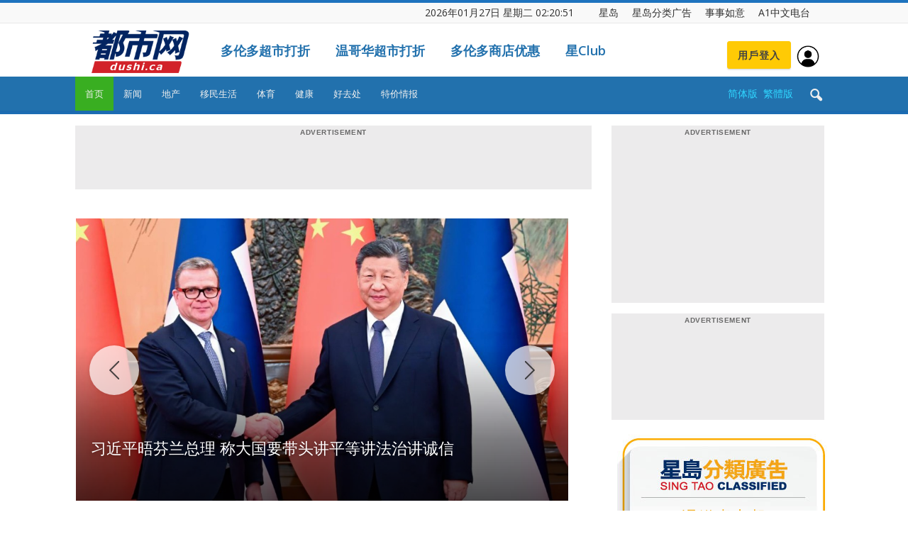

--- FILE ---
content_type: text/html; charset=UTF-8
request_url: https://dushi.singtao.ca/toronto/
body_size: 83583
content:
<!doctype html>
<html lang="zh-CN">
<head>
    <meta charset="UTF-8" />
    <meta name="viewport" content="width=device-width, initial-scale=1.0">
    <title>星岛加拿大都市网 多伦多</title>
    <link rel="pingback" href="http://dushi.singtao.ca/toronto/xmlrpc.php" />    
   
    
<meta name="robots" content="noindex">
<meta name="googlebot" content="noindex">


    <link rel="icon" type="image/png" href="https://dushi.singtao.ca/images/dushi_icon_16x16.png"><link rel="apple-touch-icon-precomposed" sizes="76x76" href="https://dushi.singtao.ca/images/dushi_icon_76x76.png"/><link rel="apple-touch-icon-precomposed" sizes="120x120" href="https://dushi.singtao.ca/images/dushi_icon_120x120.png"/><link rel="apple-touch-icon-precomposed" sizes="152x152" href="https://dushi.singtao.ca/images/dushi_icon_152x152.png"/><link rel="apple-touch-icon-precomposed" sizes="114x114" href="https://dushi.singtao.ca/images/dushi_icon_114x114.png"/><link rel="apple-touch-icon-precomposed" sizes="144x144" href="https://dushi.singtao.ca/images/dushi_icon_144x144.png"/><link rel='dns-prefetch' href='//fonts.googleapis.com' />
<link rel='dns-prefetch' href='//s.w.org' />
<link rel="alternate" type="application/rss+xml" title="星岛加拿大都市网 多伦多 &raquo; Feed" href="https://dushi.singtao.ca/toronto/feed/" />
<link rel='stylesheet' id='custom-style-css'  href='https://dushi.singtao.ca/toronto/wp-content/plugins/coyote-grid/shortcodes/css/grid-slide-style.css?ver=4.9.6' type='text/css' media='all' />
<style id='custom-style-inline-css' type='text/css'>
.coygrid-title-font-family{ font-family: inherit!important; }.coygrid-title-large, .coygrid-title-medium, .coygrid-title-small { font-weight: normal !important; letter-spacing: 0 !important; word-spacing: 0 !important; text-transform: inherit;  } .coygrid-subtitle-font-family{font-family: inherit!important; }.coygrid-border-all{ border: 1px solid #ffffff !important;}.coygrid-prev, .coygrid-next { border-radius: 35px !important;}
</style>
<link rel='stylesheet' id='widgetopts-styles-css'  href='https://dushi.singtao.ca/toronto/wp-content/plugins/widget-options/assets/css/widget-options.css' type='text/css' media='all' />
<link rel='stylesheet' id='wpba_front_end_styles-css'  href='https://dushi.singtao.ca/toronto/wp-content/plugins/wp-better-attachments/assets/css/wpba-frontend.css?ver=1.4.0' type='text/css' media='all' />
<link rel='stylesheet' id='google-fonts-style-css'  href='https://fonts.googleapis.com/css?family=Open+Sans%3A300italic%2C400%2C400italic%2C600%2C600italic%2C700%7CRoboto%3A300%2C400%2C400italic%2C500%2C500italic%2C700%2C900&#038;ver=4.9.6' type='text/css' media='all' />
<link rel='stylesheet' id='js_composer_front-css'  href='https://dushi.singtao.ca/toronto/wp-content/plugins/js_composer/assets/css/js_composer.min.css?ver=5.4.7' type='text/css' media='all' />
<link rel='stylesheet' id='td-theme-css'  href='https://dushi.singtao.ca/toronto/wp-content/themes/Newspaper/style.css?ver=7.7c' type='text/css' media='all' />
<link rel='stylesheet' id='td-theme-child-css'  href='https://dushi.singtao.ca/toronto/wp-content/themes/Newspaper-child/style.css?ver=7.7c' type='text/css' media='all' />
<link rel='stylesheet' id='td-theme-demo-style-css'  href='https://dushi.singtao.ca/toronto/wp-content/themes/Newspaper/includes/demos/magazine/demo_style.css?ver=7.7' type='text/css' media='all' />
<script type='text/javascript' src='https://dushi.singtao.ca/toronto/wp-includes/js/jquery/jquery.js?ver=1.12.4'></script>
<script type='text/javascript' src='https://dushi.singtao.ca/toronto/wp-includes/js/jquery/jquery-migrate.min.js?ver=1.4.1'></script>
<script type='text/javascript' src='https://dushi.singtao.ca/toronto/wp-content/plugins/img-mouseover/img-mouseover.js?ver=20110509'></script>
<link rel='https://api.w.org/' href='https://dushi.singtao.ca/toronto/wp-json/' />
<link rel="alternate" type="application/json+oembed" href="https://dushi.singtao.ca/toronto/wp-json/oembed/1.0/embed?url=http%3A%2F%2Fdushi.singtao.ca%2Ftoronto%2F" />
<link rel="alternate" type="text/xml+oembed" href="https://dushi.singtao.ca/toronto/wp-json/oembed/1.0/embed?url=http%3A%2F%2Fdushi.singtao.ca%2Ftoronto%2F&#038;format=xml" />
<!--[if lt IE 9]><script src="https://html5shim.googlecode.com/svn/trunk/html5.js"></script><![endif]-->
    <meta name="generator" content="Powered by WPBakery Page Builder - drag and drop page builder for WordPress."/>
<!--[if lte IE 9]><link rel="stylesheet" type="text/css" href="https://dushi.singtao.ca/toronto/wp-content/plugins/js_composer/assets/css/vc_lte_ie9.min.css" media="screen"><![endif]-->
<!-- JS generated by theme -->

<script>
    
    

	    var tdBlocksArray = []; //here we store all the items for the current page

	    //td_block class - each ajax block uses a object of this class for requests
	    function tdBlock() {
		    this.id = '';
		    this.block_type = 1; //block type id (1-234 etc)
		    this.atts = '';
		    this.td_column_number = '';
		    this.td_current_page = 1; //
		    this.post_count = 0; //from wp
		    this.found_posts = 0; //from wp
		    this.max_num_pages = 0; //from wp
		    this.td_filter_value = ''; //current live filter value
		    this.is_ajax_running = false;
		    this.td_user_action = ''; // load more or infinite loader (used by the animation)
		    this.header_color = '';
		    this.ajax_pagination_infinite_stop = ''; //show load more at page x
	    }


        // td_js_generator - mini detector
        (function(){
            var htmlTag = document.getElementsByTagName("html")[0];

            if ( navigator.userAgent.indexOf("MSIE 10.0") > -1 ) {
                htmlTag.className += ' ie10';
            }

            if ( !!navigator.userAgent.match(/Trident.*rv\:11\./) ) {
                htmlTag.className += ' ie11';
            }

            if ( /(iPad|iPhone|iPod)/g.test(navigator.userAgent) ) {
                htmlTag.className += ' td-md-is-ios';
            }

            var user_agent = navigator.userAgent.toLowerCase();
            if ( user_agent.indexOf("android") > -1 ) {
                htmlTag.className += ' td-md-is-android';
            }

            if ( -1 !== navigator.userAgent.indexOf('Mac OS X')  ) {
                htmlTag.className += ' td-md-is-os-x';
            }

            if ( /chrom(e|ium)/.test(navigator.userAgent.toLowerCase()) ) {
               htmlTag.className += ' td-md-is-chrome';
            }

            if ( -1 !== navigator.userAgent.indexOf('Firefox') ) {
                htmlTag.className += ' td-md-is-firefox';
            }

            if ( -1 !== navigator.userAgent.indexOf('Safari') && -1 === navigator.userAgent.indexOf('Chrome') ) {
                htmlTag.className += ' td-md-is-safari';
            }

            if( -1 !== navigator.userAgent.indexOf('IEMobile') ){
                htmlTag.className += ' td-md-is-iemobile';
            }

        })();




        var tdLocalCache = {};

        ( function () {
            "use strict";

            tdLocalCache = {
                data: {},
                remove: function (resource_id) {
                    delete tdLocalCache.data[resource_id];
                },
                exist: function (resource_id) {
                    return tdLocalCache.data.hasOwnProperty(resource_id) && tdLocalCache.data[resource_id] !== null;
                },
                get: function (resource_id) {
                    return tdLocalCache.data[resource_id];
                },
                set: function (resource_id, cachedData) {
                    tdLocalCache.remove(resource_id);
                    tdLocalCache.data[resource_id] = cachedData;
                }
            };
        })();

    
    
var td_viewport_interval_list=[{"limitBottom":767,"sidebarWidth":228},{"limitBottom":1018,"sidebarWidth":300},{"limitBottom":1140,"sidebarWidth":324}];
var td_animation_stack_effect="type0";
var tds_animation_stack=true;
var td_animation_stack_specific_selectors=".entry-thumb, img";
var td_animation_stack_general_selectors=".td-animation-stack img, .post img";
var td_ajax_url="http:\/\/dushi.singtao.ca\/toronto\/wp-admin\/admin-ajax.php?td_theme_name=Newspaper&v=7.7";
var td_get_template_directory_uri="http:\/\/dushi.singtao.ca\/toronto\/wp-content\/themes\/Newspaper";
var tds_snap_menu="";
var tds_logo_on_sticky="";
var tds_header_style="";
var td_please_wait="Please wait...";
var td_email_user_pass_incorrect="User or password incorrect!";
var td_email_user_incorrect="Email or username incorrect!";
var td_email_incorrect="Email incorrect!";
var tds_more_articles_on_post_enable="";
var tds_more_articles_on_post_time_to_wait="";
var tds_more_articles_on_post_pages_distance_from_top=0;
var tds_theme_color_site_wide="#1e73be";
var tds_smart_sidebar="enabled";
var tdThemeName="Newspaper";
var td_magnific_popup_translation_tPrev="Previous (Left arrow key)";
var td_magnific_popup_translation_tNext="Next (Right arrow key)";
var td_magnific_popup_translation_tCounter="%curr% of %total%";
var td_magnific_popup_translation_ajax_tError="The content from %url% could not be loaded.";
var td_magnific_popup_translation_image_tError="The image #%curr% could not be loaded.";
var td_ad_background_click_link="";
var td_ad_background_click_target="";
</script>


<!-- Header style compiled by theme -->

<style>
    
.td-header-wrap .black-menu .sf-menu > .current-menu-item > a,
    .td-header-wrap .black-menu .sf-menu > .current-menu-ancestor > a,
    .td-header-wrap .black-menu .sf-menu > .current-category-ancestor > a,
    .td-header-wrap .black-menu .sf-menu > li > a:hover,
    .td-header-wrap .black-menu .sf-menu > .sfHover > a,
    .td-header-style-12 .td-header-menu-wrap-full,
    .sf-menu > .current-menu-item > a:after,
    .sf-menu > .current-menu-ancestor > a:after,
    .sf-menu > .current-category-ancestor > a:after,
    .sf-menu > li:hover > a:after,
    .sf-menu > .sfHover > a:after,
    .sf-menu ul .td-menu-item > a:hover,
    .sf-menu ul .sfHover > a,
    .sf-menu ul .current-menu-ancestor > a,
    .sf-menu ul .current-category-ancestor > a,
    .sf-menu ul .current-menu-item > a,
    .td-header-style-12 .td-affix,
    .header-search-wrap .td-drop-down-search:after,
    .header-search-wrap .td-drop-down-search .btn:hover,
    input[type=submit]:hover,
    .td-read-more a,
    .td-post-category:hover,
    .td-grid-style-1.td-hover-1 .td-big-grid-post:hover .td-post-category,
    .td-grid-style-5.td-hover-1 .td-big-grid-post:hover .td-post-category,
    .td_top_authors .td-active .td-author-post-count,
    .td_top_authors .td-active .td-author-comments-count,
    .td_top_authors .td_mod_wrap:hover .td-author-post-count,
    .td_top_authors .td_mod_wrap:hover .td-author-comments-count,
    .td-404-sub-sub-title a:hover,
    .td-search-form-widget .wpb_button:hover,
    .td-rating-bar-wrap div,
    .td_category_template_3 .td-current-sub-category,
    .dropcap,
    .td_wrapper_video_playlist .td_video_controls_playlist_wrapper,
    .wpb_default,
    .wpb_default:hover,
    .td-left-smart-list:hover,
    .td-right-smart-list:hover,
    .woocommerce-checkout .woocommerce input.button:hover,
    .woocommerce-page .woocommerce a.button:hover,
    .woocommerce-account div.woocommerce .button:hover,
    #bbpress-forums button:hover,
    .bbp_widget_login .button:hover,
    .td-footer-wrapper .td-post-category,
    .td-footer-wrapper .widget_product_search input[type="submit"]:hover,
    .woocommerce .product a.button:hover,
    .woocommerce .product #respond input#submit:hover,
    .woocommerce .checkout input#place_order:hover,
    .woocommerce .woocommerce.widget .button:hover,
    .single-product .product .summary .cart .button:hover,
    .woocommerce-cart .woocommerce table.cart .button:hover,
    .woocommerce-cart .woocommerce .shipping-calculator-form .button:hover,
    .td-next-prev-wrap a:hover,
    .td-load-more-wrap a:hover,
    .td-post-small-box a:hover,
    .page-nav .current,
    .page-nav:first-child > div,
    .td_category_template_8 .td-category-header .td-category a.td-current-sub-category,
    .td_category_template_4 .td-category-siblings .td-category a:hover,
    #bbpress-forums .bbp-pagination .current,
    #bbpress-forums #bbp-single-user-details #bbp-user-navigation li.current a,
    .td-theme-slider:hover .slide-meta-cat a,
    a.vc_btn-black:hover,
    .td-trending-now-wrapper:hover .td-trending-now-title,
    .td-scroll-up,
    .td-smart-list-button:hover,
    .td-weather-information:before,
    .td-weather-week:before,
    .td_block_exchange .td-exchange-header:before,
    .td_block_big_grid_9.td-grid-style-1 .td-post-category,
    .td_block_big_grid_9.td-grid-style-5 .td-post-category,
    .td-grid-style-6.td-hover-1 .td-module-thumb:after,
    .td-pulldown-syle-2 .td-subcat-dropdown ul:after,
    .td_block_template_9 .td-block-title:after,
    .td_block_template_15 .td-block-title:before,
    .global-block-template-3 .td-related-title .td-cur-simple-item,
    .global-block-template-4 .td-related-title .td-cur-simple-item,
    .global-block-template-9 .td-related-title .td-cur-simple-item:after {
        background-color: #1e73be;
    }

    .global-block-template-4 .td-related-title .td-cur-simple-item:before {
        border-color: #1e73be transparent transparent transparent;
    }

    .woocommerce .woocommerce-message .button:hover,
    .woocommerce .woocommerce-error .button:hover,
    .woocommerce .woocommerce-info .button:hover {
        background-color: #1e73be !important;
    }

    .woocommerce .product .onsale,
    .woocommerce.widget .ui-slider .ui-slider-handle {
        background: none #1e73be;
    }

    .woocommerce.widget.widget_layered_nav_filters ul li a {
        background: none repeat scroll 0 0 #1e73be !important;
    }

    a,
    cite a:hover,
    .td_mega_menu_sub_cats .cur-sub-cat,
    .td-mega-span h3 a:hover,
    .td_mod_mega_menu:hover .entry-title a,
    .header-search-wrap .result-msg a:hover,
    .top-header-menu li a:hover,
    .top-header-menu .current-menu-item > a,
    .top-header-menu .current-menu-ancestor > a,
    .top-header-menu .current-category-ancestor > a,
    .td-social-icon-wrap > a:hover,
    .td-header-sp-top-widget .td-social-icon-wrap a:hover,
    .td-page-content blockquote p,
    .td-post-content blockquote p,
    .mce-content-body blockquote p,
    .comment-content blockquote p,
    .wpb_text_column blockquote p,
    .td_block_text_with_title blockquote p,
    #.td_module_wrap:hover .entry-title a,
    .td-subcat-filter .td-subcat-list a:hover,
    .td-subcat-filter .td-subcat-dropdown a:hover,
    .td_quote_on_blocks,
    .dropcap2,
    .dropcap3,
    .td_top_authors .td-active .td-authors-name a,
    .td_top_authors .td_mod_wrap:hover .td-authors-name a,
    .td-post-next-prev-content a:hover,
    .author-box-wrap .td-author-social a:hover,
    .td-author-name a:hover,
    .td-author-url a:hover,
    .td_mod_related_posts:hover h3 > a,
    .td-post-template-11 .td-related-title .td-related-left:hover,
    .td-post-template-11 .td-related-title .td-related-right:hover,
    .td-post-template-11 .td-related-title .td-cur-simple-item,
    .td-post-template-11 .td_block_related_posts .td-next-prev-wrap a:hover,
    .comment-reply-link:hover,
    .logged-in-as a:hover,
    #cancel-comment-reply-link:hover,
    .td-search-query,
    .td-category-header .td-pulldown-category-filter-link:hover,
    .td-category-siblings .td-subcat-dropdown a:hover,
    .td-category-siblings .td-subcat-dropdown a.td-current-sub-category,
    .widget a:hover,
    .archive .widget_archive .current,
    .archive .widget_archive .current a,
    .widget_calendar tfoot a:hover,
    .woocommerce a.added_to_cart:hover,
    #bbpress-forums li.bbp-header .bbp-reply-content span a:hover,
    #bbpress-forums .bbp-forum-freshness a:hover,
    #bbpress-forums .bbp-topic-freshness a:hover,
    #bbpress-forums .bbp-forums-list li a:hover,
    #bbpress-forums .bbp-forum-title:hover,
    #bbpress-forums .bbp-topic-permalink:hover,
    #bbpress-forums .bbp-topic-started-by a:hover,
    #bbpress-forums .bbp-topic-started-in a:hover,
    #bbpress-forums .bbp-body .super-sticky li.bbp-topic-title .bbp-topic-permalink,
    #bbpress-forums .bbp-body .sticky li.bbp-topic-title .bbp-topic-permalink,
    .widget_display_replies .bbp-author-name,
    .widget_display_topics .bbp-author-name,
    .footer-text-wrap .footer-email-wrap a,
    .td-subfooter-menu li a:hover,
    .footer-social-wrap a:hover,
    a.vc_btn-black:hover,
    .td-smart-list-dropdown-wrap .td-smart-list-button:hover,
    .td_module_17 .td-read-more a:hover,
    .td_module_18 .td-read-more a:hover,
    .td_module_19 .td-post-author-name a:hover,
    .td-instagram-user a,
    .td-pulldown-syle-2 .td-subcat-dropdown:hover .td-subcat-more span,
    .td-pulldown-syle-2 .td-subcat-dropdown:hover .td-subcat-more i,
    .td-pulldown-syle-3 .td-subcat-dropdown:hover .td-subcat-more span,
    .td-pulldown-syle-3 .td-subcat-dropdown:hover .td-subcat-more i,
    .td-block-title-wrap .td-wrapper-pulldown-filter .td-pulldown-filter-display-option:hover,
    .td-block-title-wrap .td-wrapper-pulldown-filter .td-pulldown-filter-display-option:hover i,
    .td-block-title-wrap .td-wrapper-pulldown-filter .td-pulldown-filter-link:hover,
    .td-block-title-wrap .td-wrapper-pulldown-filter .td-pulldown-filter-item .td-cur-simple-item,
    .global-block-template-2 .td-related-title .td-cur-simple-item,
    .global-block-template-5 .td-related-title .td-cur-simple-item,
    .global-block-template-6 .td-related-title .td-cur-simple-item,
    .global-block-template-7 .td-related-title .td-cur-simple-item,
    .global-block-template-8 .td-related-title .td-cur-simple-item,
    .global-block-template-9 .td-related-title .td-cur-simple-item,
    .global-block-template-10 .td-related-title .td-cur-simple-item,
    .global-block-template-11 .td-related-title .td-cur-simple-item,
    .global-block-template-12 .td-related-title .td-cur-simple-item,
    .global-block-template-13 .td-related-title .td-cur-simple-item,
    .global-block-template-14 .td-related-title .td-cur-simple-item,
    .global-block-template-15 .td-related-title .td-cur-simple-item,
    .global-block-template-16 .td-related-title .td-cur-simple-item,
    .global-block-template-17 .td-related-title .td-cur-simple-item {
        color: #1e73be;
    }

    a.vc_btn-black.vc_btn_square_outlined:hover,
    a.vc_btn-black.vc_btn_outlined:hover,
    .td-mega-menu-page .wpb_content_element ul li a:hover {
        color: #1e73be !important;
    }

    .td-next-prev-wrap a:hover,
    .td-load-more-wrap a:hover,
    .td-post-small-box a:hover,
    .page-nav .current,
    .page-nav:first-child > div,
    .td_category_template_8 .td-category-header .td-category a.td-current-sub-category,
    .td_category_template_4 .td-category-siblings .td-category a:hover,
    #bbpress-forums .bbp-pagination .current,
    .post .td_quote_box,
    .page .td_quote_box,
    a.vc_btn-black:hover,
    .td_block_template_5 .td-block-title > * {
        border-color: #1e73be;
    }

    .td_wrapper_video_playlist .td_video_currently_playing:after {
        border-color: #1e73be !important;
    }

    .header-search-wrap .td-drop-down-search:before {
        border-color: transparent transparent #1e73be transparent;
    }

    .block-title > span,
    .block-title > a,
    .block-title > label,
    .widgettitle,
    .widgettitle:after,
    .td-trending-now-title,
    .td-trending-now-wrapper:hover .td-trending-now-title,
    .wpb_tabs li.ui-tabs-active a,
    .wpb_tabs li:hover a,
    .vc_tta-container .vc_tta-color-grey.vc_tta-tabs-position-top.vc_tta-style-classic .vc_tta-tabs-container .vc_tta-tab.vc_active > a,
    .vc_tta-container .vc_tta-color-grey.vc_tta-tabs-position-top.vc_tta-style-classic .vc_tta-tabs-container .vc_tta-tab:hover > a,
    .td_block_template_1 .td-related-title .td-cur-simple-item,
    .woocommerce .product .products h2,
    .td-subcat-filter .td-subcat-dropdown:hover .td-subcat-more {
    	background-color: #1e73be;
    }

    .woocommerce div.product .woocommerce-tabs ul.tabs li.active {
    	background-color: #1e73be !important;
    }

    .block-title,
    .td_block_template_1 .td-related-title,
    .wpb_tabs .wpb_tabs_nav,
    .vc_tta-container .vc_tta-color-grey.vc_tta-tabs-position-top.vc_tta-style-classic .vc_tta-tabs-container,
    .woocommerce div.product .woocommerce-tabs ul.tabs:before {
        border-color: #1e73be;
    }
    .td_block_wrap .td-subcat-item a.td-cur-simple-item {
	    color: #1e73be;
	}


    
    .td-grid-style-4 .entry-title
    {
        background-color: rgba(30, 115, 190, 0.7);
    }

    
    .td-theme-wrap .block-title > span,
    .td-theme-wrap .block-title > span > a,
    .td-theme-wrap .widget_rss .block-title .rsswidget,
    .td-theme-wrap .block-title > a,
    .widgettitle,
    .widgettitle > a,
    .td-trending-now-title,
    .wpb_tabs li.ui-tabs-active a,
    .wpb_tabs li:hover a,
    .vc_tta-container .vc_tta-color-grey.vc_tta-tabs-position-top.vc_tta-style-classic .vc_tta-tabs-container .vc_tta-tab.vc_active > a,
    .vc_tta-container .vc_tta-color-grey.vc_tta-tabs-position-top.vc_tta-style-classic .vc_tta-tabs-container .vc_tta-tab:hover > a,
    .td-related-title .td-cur-simple-item,
    .woocommerce div.product .woocommerce-tabs ul.tabs li.active,
    .woocommerce .product .products h2,
    .td-theme-wrap .td_block_template_2 .td-block-title > *,
    .td-theme-wrap .td_block_template_3 .td-block-title > *,
    .td-theme-wrap .td_block_template_4 .td-block-title > *,
    .td-theme-wrap .td_block_template_5 .td-block-title > *,
    .td-theme-wrap .td_block_template_6 .td-block-title > *,
    .td-theme-wrap .td_block_template_6 .td-block-title:before,
    .td-theme-wrap .td_block_template_7 .td-block-title > *,
    .td-theme-wrap .td_block_template_8 .td-block-title > *,
    .td-theme-wrap .td_block_template_9 .td-block-title > *,
    .td-theme-wrap .td_block_template_10 .td-block-title > *,
    .td-theme-wrap .td_block_template_11 .td-block-title > *,
    .td-theme-wrap .td_block_template_12 .td-block-title > *,
    .td-theme-wrap .td_block_template_13 .td-block-title > span,
    .td-theme-wrap .td_block_template_13 .td-block-title > a,
    .td-theme-wrap .td_block_template_14 .td-block-title > *,
    .td-theme-wrap .td_block_template_14 .td-block-title-wrap .td-wrapper-pulldown-filter .td-pulldown-filter-display-option,
    .td-theme-wrap .td_block_template_14 .td-block-title-wrap .td-wrapper-pulldown-filter .td-pulldown-filter-display-option i,
    .td-theme-wrap .td_block_template_14 .td-block-title-wrap .td-wrapper-pulldown-filter .td-pulldown-filter-display-option:hover,
    .td-theme-wrap .td_block_template_14 .td-block-title-wrap .td-wrapper-pulldown-filter .td-pulldown-filter-display-option:hover i,
    .td-theme-wrap .td_block_template_15 .td-block-title > *,
    .td-theme-wrap .td_block_template_15 .td-block-title-wrap .td-wrapper-pulldown-filter,
    .td-theme-wrap .td_block_template_15 .td-block-title-wrap .td-wrapper-pulldown-filter i,
    .td-theme-wrap .td_block_template_16 .td-block-title > *,
    .td-theme-wrap .td_block_template_17 .td-block-title > * {
    	color: #222222;
    }


    
    .td-header-wrap .td-header-top-menu-full,
    .td-header-wrap .top-header-menu .sub-menu {
        background-color: #f9f9f9;
    }
    .td-header-style-8 .td-header-top-menu-full {
        background-color: transparent;
    }
    .td-header-style-8 .td-header-top-menu-full .td-header-top-menu {
        background-color: #f9f9f9;
        padding-left: 15px;
        padding-right: 15px;
    }

    .td-header-wrap .td-header-top-menu-full .td-header-top-menu,
    .td-header-wrap .td-header-top-menu-full {
        border-bottom: none;
    }


    
    .td-header-top-menu,
    .td-header-top-menu a,
    .td-header-wrap .td-header-top-menu-full .td-header-top-menu,
    .td-header-wrap .td-header-top-menu-full a,
    .td-header-style-8 .td-header-top-menu,
    .td-header-style-8 .td-header-top-menu a {
        color: #2f2f2f;
    }

    
    .top-header-menu .current-menu-item > a,
    .top-header-menu .current-menu-ancestor > a,
    .top-header-menu .current-category-ancestor > a,
    .top-header-menu li a:hover {
        color: #009688;
    }

    
    .td-header-wrap .td-header-sp-top-widget .td-icon-font {
        color: #2f2f2f;
    }

    
    .td-header-wrap .td-header-sp-top-widget i.td-icon-font:hover {
        color: #009688;
    }


    
    .td-header-wrap .td-header-menu-wrap-full,
    .sf-menu > .current-menu-ancestor > a,
    .sf-menu > .current-category-ancestor > a,
    .td-header-menu-wrap.td-affix,
    .td-header-style-3 .td-header-main-menu,
    .td-header-style-3 .td-affix .td-header-main-menu,
    .td-header-style-4 .td-header-main-menu,
    .td-header-style-4 .td-affix .td-header-main-menu,
    .td-header-style-8 .td-header-menu-wrap.td-affix,
    .td-header-style-8 .td-header-top-menu-full {
		background-color: #2271ad;
    }


    .td-boxed-layout .td-header-style-3 .td-header-menu-wrap,
    .td-boxed-layout .td-header-style-4 .td-header-menu-wrap {
    	background-color: #2271ad !important;
    }


    @media (min-width: 1019px) {
        .td-header-style-1 .td-header-sp-recs,
        .td-header-style-1 .td-header-sp-logo {
            margin-bottom: 28px;
        }
    }

    @media (min-width: 768px) and (max-width: 1018px) {
        .td-header-style-1 .td-header-sp-recs,
        .td-header-style-1 .td-header-sp-logo {
            margin-bottom: 14px;
        }
    }

    .td-header-style-7 .td-header-top-menu {
        border-bottom: none;
    }


    
    .sf-menu ul .td-menu-item > a:hover,
    .sf-menu ul .sfHover > a,
    .sf-menu ul .current-menu-ancestor > a,
    .sf-menu ul .current-category-ancestor > a,
    .sf-menu ul .current-menu-item > a,
    .sf-menu > .current-menu-item > a:after,
    .sf-menu > .current-menu-ancestor > a:after,
    .sf-menu > .current-category-ancestor > a:after,
    .sf-menu > li:hover > a:after,
    .sf-menu > .sfHover > a:after,
    .td_block_mega_menu .td-next-prev-wrap a:hover,
    .td-mega-span .td-post-category:hover,
    .td-header-wrap .black-menu .sf-menu > li > a:hover,
    .td-header-wrap .black-menu .sf-menu > .current-menu-ancestor > a,
    .td-header-wrap .black-menu .sf-menu > .sfHover > a,
    .header-search-wrap .td-drop-down-search:after,
    .header-search-wrap .td-drop-down-search .btn:hover,
    .td-header-wrap .black-menu .sf-menu > .current-menu-item > a,
    .td-header-wrap .black-menu .sf-menu > .current-menu-ancestor > a,
    .td-header-wrap .black-menu .sf-menu > .current-category-ancestor > a {
        background-color: #39ae21;
    }


    .td_block_mega_menu .td-next-prev-wrap a:hover {
        border-color: #39ae21;
    }

    .header-search-wrap .td-drop-down-search:before {
        border-color: transparent transparent #39ae21 transparent;
    }

    .td_mega_menu_sub_cats .cur-sub-cat,
    .td_mod_mega_menu:hover .entry-title a {
        color: #39ae21;
    }


    
    .td-header-wrap .td-header-menu-wrap .sf-menu > li > a,
    .td-header-wrap .header-search-wrap .td-icon-search {
        color: #efefef;
    }


    
    @media (max-width: 767px) {
        body .td-header-wrap .td-header-main-menu {
            background-color: #1e73be !important;
        }
    }


    
    .td-menu-background:before,
    .td-search-background:before {
        background: #458470;
        background: -moz-linear-gradient(top, #458470 0%, #128199 100%);
        background: -webkit-gradient(left top, left bottom, color-stop(0%, #458470), color-stop(100%, #128199));
        background: -webkit-linear-gradient(top, #458470 0%, #128199 100%);
        background: -o-linear-gradient(top, #458470 0%, @mobileu_gradient_two_mob 100%);
        background: -ms-linear-gradient(top, #458470 0%, #128199 100%);
        background: linear-gradient(to bottom, #458470 0%, #128199 100%);
        filter: progid:DXImageTransform.Microsoft.gradient( startColorstr='#458470', endColorstr='#128199', GradientType=0 );
    }

    
    .td-mobile-content .current-menu-item > a,
    .td-mobile-content .current-menu-ancestor > a,
    .td-mobile-content .current-category-ancestor > a,
    #td-mobile-nav .td-menu-login-section a:hover,
    #td-mobile-nav .td-register-section a:hover,
    #td-mobile-nav .td-menu-socials-wrap a:hover i,
    .td-search-close a:hover i {
        color: #e9ed6c;
    }

    
    .td-footer-wrapper,
    .td-footer-wrapper .td_block_template_7 .td-block-title > *,
    .td-footer-wrapper .td_block_template_17 .td-block-title,
    .td-footer-wrapper .td-block-title-wrap .td-wrapper-pulldown-filter {
        background-color: #2271ad;
    }

    
    .td-footer-wrapper::before {
        background-size: 100% auto;
    }

    
    .td-footer-wrapper::before {
        opacity: 0.15;
    }



    
    .top-header-menu > li > a,
    .td-weather-top-widget .td-weather-now .td-big-degrees,
    .td-weather-top-widget .td-weather-header .td-weather-city,
    .td-header-sp-top-menu .td_data_time {
        font-size:14px;
	line-height:27px;
	
    }
    
    ul.sf-menu > .td-menu-item > a {
        font-size:13px;
	font-weight:normal;
	text-transform:none;
	
    }
    
    .block-title > span,
    .block-title > a,
    .widgettitle,
    .td-trending-now-title,
    .wpb_tabs li a,
    .vc_tta-container .vc_tta-color-grey.vc_tta-tabs-position-top.vc_tta-style-classic .vc_tta-tabs-container .vc_tta-tab > a,
    .td-theme-wrap .td-related-title a,
    .woocommerce div.product .woocommerce-tabs ul.tabs li a,
    .woocommerce .product .products h2,
    .td-theme-wrap .td-block-title {
        font-size:18px;
	font-weight:bold;
	text-transform:uppercase;
	
    }
    
    .td_module_8 .td-module-title {
    	font-size:16px;
	font-weight:normal;
	
    }
    
    .td-post-content p,
    .td-post-content {
        font-size:16px;
	line-height:28px;
	
    }
    
    .top-header-menu > li,
    .td-header-sp-top-menu,
    #td-outer-wrap .td-header-sp-top-widget {
        line-height: 27px;
    }



/* Style generated by theme for demo: magazine */

.td-magazine .td-header-style-1 .td-header-gradient::before,
		.td-magazine .td-header-style-1 .td-mega-span .td-post-category:hover,
		.td-magazine .td-header-style-1 .header-search-wrap .td-drop-down-search::after {
			background-color: #1e73be;
		}

		.td-magazine .td-header-style-1 .td_mod_mega_menu:hover .entry-title a,
		.td-magazine .td-header-style-1 .td_mega_menu_sub_cats .cur-sub-cat,
		.td-magazine .vc_tta-container .vc_tta-color-grey.vc_tta-tabs-position-top.vc_tta-style-classic .vc_tta-tabs-container .vc_tta-tab.vc_active > a,
		.td-magazine .vc_tta-container .vc_tta-color-grey.vc_tta-tabs-position-top.vc_tta-style-classic .vc_tta-tabs-container .vc_tta-tab:hover > a,
		.td-magazine .td-related-title .td-cur-simple-item {
			color: #1e73be;
		}

		.td-magazine .td-header-style-1 .header-search-wrap .td-drop-down-search::before {
			border-color: transparent transparent #1e73be;
		}

		.td-magazine .td-header-style-1 .td-header-top-menu-full {
			border-top-color: #1e73be;
		}
</style>

<style type="text/css" data-type="vc_custom-css">.td-header-wrap {
position: relative;
z-index: 2000;
/* max-width: 1068px; */
/* max-width: 1270px; */
margin:0 auto;
}</style><style type="text/css" data-type="vc_shortcodes-custom-css">.vc_custom_1584020371161{margin-bottom: -20px !important;}.vc_custom_1548260476889{margin-bottom: -30px !important;padding-top: 30px !important;}.vc_custom_1747859939520{padding-top: 15px !important;}.vc_custom_1747238814283{padding-top: 15px !important;}.vc_custom_1551193600605{padding-bottom: 15px !important;}.vc_custom_1745617378055{padding-top: 20px !important;}.vc_custom_1745617300158{padding-bottom: 10px !important;}.vc_custom_1747244318747{padding-top: 20px !important;}.vc_custom_1745617521869{padding-bottom: 10px !important;}.vc_custom_1747244864027{padding-top: 20px !important;}.vc_custom_1551204215096{padding-bottom: 10px !important;}.vc_custom_1492810385852{padding-top: 20px !important;}.vc_custom_1551204248831{padding-bottom: 10px !important;}.vc_custom_1579808262008{margin-bottom: -60px !important;}.vc_custom_1745617905982{margin-bottom: -25px !important;}.vc_custom_1745617923372{margin-bottom: -25px !important;}.vc_custom_1745617937621{margin-top: -20px !important;margin-bottom: -25px !important;}.vc_custom_1747406751600{padding-bottom: 20px !important;}.vc_custom_1745617954846{margin-bottom: -25px !important;}.vc_custom_1753995186777{margin-bottom: -25px !important;}.vc_custom_1745617985237{margin-bottom: -25px !important;}.vc_custom_1753995199097{margin-bottom: -25px !important;}.vc_custom_1548343230935{margin-bottom: -25px !important;}.vc_custom_1753995213398{margin-bottom: -25px !important;}.vc_custom_1745618004045{margin-bottom: -25px !important;}.vc_custom_1753995226167{margin-bottom: -25px !important;}.vc_custom_1745618022173{margin-bottom: -25px !important;}.vc_custom_1745618061461{padding-top: 15px !important;}.vc_custom_1492805668635{padding-bottom: 10px !important;}</style><noscript><style type="text/css"> .wpb_animate_when_almost_visible { opacity: 1; }</style></noscript>    <!--  time: 2017-04-13 1900 -->
<style type="text/css" media="screen"> 
</style>

<script type="text/javascript">
	//tablet use desktop view
	if (screen.width >= 480) { 
		var viewport = document.querySelector("meta[name=viewport]");
		var current_scale = screen.width / 1068;
		viewport.setAttribute('content', 'width=1068, initial-scale='+current_scale.toFixed(2));
	}
</script>

<!-- Mobile devices detect -->
<script type="text/javascript">
var isMobile = {
    Android: function() {
        return navigator.userAgent.match(/Android/i);
    },
    BlackBerry: function() {
        return navigator.userAgent.match(/BlackBerry/i);
    },
    iOS: function() {
        return navigator.userAgent.match(/iPhone|iPad|iPod/i);
    },
    Opera: function() {
        return navigator.userAgent.match(/Opera Mini/i);
    },
    Windows: function() {
        return navigator.userAgent.match(/IEMobile/i);
    },
    any: function() {
        return (isMobile.Android() || isMobile.BlackBerry() || isMobile.iOS() || isMobile.Opera() || isMobile.Windows());
    }
};
</script>
<!-- End Mobile devices detect -->

<style type="text/css" media="screen">
.flyer_container {
    font-size: 0; /*fix white space*/
	max-width:1068px;
	margin:0 auto;
	padding-bottom:10px;
}
.flyer_container > div {
    font-size: 16px; /*reset font size*/
    display: inline-block;
    vertical-align: top;
    width: 33.33%;
    border: 0px solid red;
    box-sizing: border-box;
    text-align: center;
}
@media (max-width: 480px) { /*breakpoint*/
    .flyer_container > div {
        display: block;
        width: 100%;
    }
}
</style>

<!-- Membership login widget script -->
<script>
    (function (i, s, o, g) {
        a = s.createElement(o), m = s.getElementsByTagName(o)[0];
        a.async = 1; a.src = g; m.parentNode.insertBefore(a, m);
    })(window, document, 'script', 'https://accounts.singtao.ca/api/scripts/ait-auth-widget?lang=zh-tw');

    function ait_auth_callback() {
        ait_auth.init({ domain: 'dushi.singtao.ca' })
    }
</script>

<script type="text/javascript">
  var browse_id = 'not_set';
  var decodedCookie = decodeURIComponent(document.cookie);
  var ca = decodedCookie.split(';');
  for(var i = 0; i <ca.length; i++) {
    var c = ca[i];
    while (c.charAt(0) == ' ') {
      c = c.substring(1);
    }
    if (c.indexOf('aituserguid') == 0) {
      browse_id = c.substring(name.length, c.length).replace('aituserguid={ "id":"','').replace('" }','');
    } else {
		if (c.indexOf('guid') == 0) {
		  browse_id = c.substring(name.length, c.length).replace('guid={ "id":"','').replace('" }','');
		}		
	}
  }

    // device detection	
    var dataLayer_product = 'dushi_desktop';
    if(/(android|bb\d+|meego).+mobile|avantgo|bada\/|blackberry|blazer|compal|elaine|fennec|hiptop|iemobile|ip(hone|od)|ipad|iris|kindle|Android|Silk|lge |maemo|midp|mmp|netfront|opera m(ob|in)i|palm( os)?|phone|p(ixi|re)\/|plucker|pocket|psp|series(4|6)0|symbian|treo|up\.(browser|link)|vodafone|wap|windows (ce|phone)|xda|xiino/i.test(navigator.userAgent) 
        || /1207|6310|6590|3gso|4thp|50[1-6]i|770s|802s|a wa|abac|ac(er|oo|s\-)|ai(ko|rn)|al(av|ca|co)|amoi|an(ex|ny|yw)|aptu|ar(ch|go)|as(te|us)|attw|au(di|\-m|r |s )|avan|be(ck|ll|nq)|bi(lb|rd)|bl(ac|az)|br(e|v)w|bumb|bw\-(n|u)|c55\/|capi|ccwa|cdm\-|cell|chtm|cldc|cmd\-|co(mp|nd)|craw|da(it|ll|ng)|dbte|dc\-s|devi|dica|dmob|do(c|p)o|ds(12|\-d)|el(49|ai)|em(l2|ul)|er(ic|k0)|esl8|ez([4-7]0|os|wa|ze)|fetc|fly(\-|_)|g1 u|g560|gene|gf\-5|g\-mo|go(\.w|od)|gr(ad|un)|haie|hcit|hd\-(m|p|t)|hei\-|hi(pt|ta)|hp( i|ip)|hs\-c|ht(c(\-| |_|a|g|p|s|t)|tp)|hu(aw|tc)|i\-(20|go|ma)|i230|iac( |\-|\/)|ibro|idea|ig01|ikom|im1k|inno|ipaq|iris|ja(t|v)a|jbro|jemu|jigs|kddi|keji|kgt( |\/)|klon|kpt |kwc\-|kyo(c|k)|le(no|xi)|lg( g|\/(k|l|u)|50|54|\-[a-w])|libw|lynx|m1\-w|m3ga|m50\/|ma(te|ui|xo)|mc(01|21|ca)|m\-cr|me(rc|ri)|mi(o8|oa|ts)|mmef|mo(01|02|bi|de|do|t(\-| |o|v)|zz)|mt(50|p1|v )|mwbp|mywa|n10[0-2]|n20[2-3]|n30(0|2)|n50(0|2|5)|n7(0(0|1)|10)|ne((c|m)\-|on|tf|wf|wg|wt)|nok(6|i)|nzph|o2im|op(ti|wv)|oran|owg1|p800|pan(a|d|t)|pdxg|pg(13|\-([1-8]|c))|phil|pire|pl(ay|uc)|pn\-2|po(ck|rt|se)|prox|psio|pt\-g|qa\-a|qc(07|12|21|32|60|\-[2-7]|i\-)|qtek|r380|r600|raks|rim9|ro(ve|zo)|s55\/|sa(ge|ma|mm|ms|ny|va)|sc(01|h\-|oo|p\-)|sdk\/|se(c(\-|0|1)|47|mc|nd|ri)|sgh\-|shar|sie(\-|m)|sk\-0|sl(45|id)|sm(al|ar|b3|it|t5)|so(ft|ny)|sp(01|h\-|v\-|v )|sy(01|mb)|t2(18|50)|t6(00|10|18)|ta(gt|lk)|tcl\-|tdg\-|tel(i|m)|tim\-|t\-mo|to(pl|sh)|ts(70|m\-|m3|m5)|tx\-9|up(\.b|g1|si)|utst|v400|v750|veri|vi(rg|te)|vk(40|5[0-3]|\-v)|vm40|voda|vulc|vx(52|53|60|61|70|80|81|83|85|98)|w3c(\-| )|webc|whit|wi(g |nc|nw)|wmlb|wonu|x700|yas\-|your|zeto|zte\-/i.test(navigator.userAgent.substr(0,4))) { 
        dataLayer_product = 'dushi_mobile_web';
    }  
    
<!--WPCC_NC_START-->
  dataLayer = [{
		'product' : dataLayer_product,
		'browse_id' : browse_id,	
		'post_title' : "首頁 | 多伦多",
		'cat_name' : '首頁',
		'cat_group' : [],
		'cat_id' : '0',
		'edition' : 'toronto',
		'type' : 'homepage',
		'author_name' : '',
		'language' : 'zh-cn',
		'news_type' : '',
        'tags' : [""],
		'publish_date' : ''
		}];
<!--WPCC_NC_END-->

</script>

	<!-- Slimcut Header Tag -->
	<!--
	<script> try { window.miaKeyValues = "%%PATTERN:TARGETINGMAP%%";
	window.miaDfpAdUnit = "%%ADUNIT%%"; window.URefId = "%%PATTERN:URefId%%" }
	catch(e) {} </script>
	<script src="https://s3.us-west-2.amazonaws.com/application-mia-player-
	prod.rubiconproject.com/pub.js" data-publisher-id="66129"></script>
	-->

<!-- YourBow Javascript -->
<script type="text/javascript">var cnvr_launcher_options={lid:618};</script>
<script type="text/javascript" src="https://secure.cdn.fastclick.net/js/cnvr-launcher/latest/launcher-stub.min.js"></script>

<script async='async' src='https://securepubads.g.doubleclick.net/tag/js/gpt.js'></script>
<script async src="https://cdn.yourbow.com/ccue/prebid_live.js"></script>
<script>
  var googletag = googletag || {};
  googletag.cmd = googletag.cmd || [];
</script>

<script>
  googletag.cmd.push(function() {
	  
	if( dataLayer_product == 'dushi_mobile_web' ){
		console.log("mobile MLB sticky ad");
		googletag.defineSlot('/2976666/DUSHI_TOR_MLB_320X50', [[300, 50], [320, 50], 'fluid'], 'div-gpt-ad-1720732480002-0').addService(googletag.pubads());
	}
	  
      
  

	if( dataLayer_product == 'dushi_mobile_web' ){
		console.log("popup_mobile_overlay");
		//overlay
		googletag.defineSlot('/2976666/DUSHI_MOBILE_OVERLAY_320x568', [320, 568], 'div-gpt-ad-1547670977087-0').addService(googletag.pubads());
		
		//Mobile Native 1
		googletag.defineSlot('/2976666/DUSHI_TOR_MOBILE_NATIVE_AD1_324x70', ['fluid', [324, 70], [300, 250]], 'div-gpt-ad-1562603283629-0').addService(googletag.pubads());
		
		//homepage bigbox -1
		googletag.defineSlot('/2976666/DUSHI_TOR_HP_BB_300x250', [300, 250], 'div-gpt-ad-1562602796955-1').addService(googletag.pubads());
	}else{
		//overlay
		googletag.defineSlot('/2976666/DUSHI_TOR_DESKTOP_OVERLAY_675x450', [675, 450], 'div-gpt-ad-1675710997458-0').addService(googletag.pubads());
		
		//Native 1
		googletag.defineSlot('/2976666/DUSHI_TOR_NATIVE_AD1_324x70', ['fluid', [324, 70]], 'div-gpt-ad-1547671026716-0').addService(googletag.pubads());
		
		//homepage Wallpaper 1x1
		googletag.defineSlot('/2976666/DUSHI_TOR_HP_Wallpaper_1x1', [1, 1], 'div-gpt-ad-1562602775958-0').addService(googletag.pubads());
		
		//homepage Leaderboard 728x90
		googletag.defineSlot('/2976666/DUSHI_TOR_HP_LB_728x90', [728, 90], 'div-gpt-ad-1562602814147-0').addService(googletag.pubads());
	}   
    
    //homepage bigbox
    googletag.defineSlot('/2976666/DUSHI_TOR_HP_BB_300x250', [300, 250], 'div-gpt-ad-1562602796955-0').addService(googletag.pubads());
	
	googletag.defineSlot('/2976666/DUSHI_TOR_HP_WEATHER_300x150', [300, 150], 'div-gpt-ad-1547670636169-0').addService(googletag.pubads());
    
    googletag.defineSlot('/2976666/DUSHI_TOR_HP_RT1_300x60', [300, 60], 'div-gpt-ad-1547669669233-0').addService(googletag.pubads());
	googletag.defineSlot('/2976666/DUSHI_TOR_HP_RT2_300x60', [300, 60], 'div-gpt-ad-1547669818652-0').addService(googletag.pubads());
	googletag.defineSlot('/2976666/DUSHI_TOR_HP_RT3_300x60', [300, 60], 'div-gpt-ad-1547669912712-0').addService(googletag.pubads());
	googletag.defineSlot('/2976666/DUSHI_TOR_HP_RT4_300x60', [300, 60], 'div-gpt-ad-1702051638212-0').addService(googletag.pubads());
	googletag.defineSlot('/2976666/DUSHI_TOR_HP_RT5_300x60', [300, 60], 'div-gpt-ad-1702051667289-0').addService(googletag.pubads());
	
	googletag.defineSlot('/2976666/DUSHI_TOR_HP_VB_300x250', [300, 250], 'div-gpt-ad-1612806391659-0').addService(googletag.pubads());	   


	// Key-Value Targeting - pagetype
	googletag.pubads().setTargeting('pagetype', ["homepage"] );




	
	// Enable lazy loading with...
	googletag.pubads().enableLazyLoad({
	  // Fetch slots within viewports.
	  fetchMarginPercent: 0,
	  // Render slots within viewports.
	  renderMarginPercent: 0,
	  // Double the above values on mobile, where viewports are smaller
	  // and users tend to scroll faster.
	  mobileScaling: 0,
	});	


    googletag.pubads().enableSingleRequest();
	googletag.pubads().enableVideoAds();
    googletag.companionAds().setRefreshUnfilledSlots(true);
    googletag.enableServices();
  });
</script>
<!-- End Google ADS Tag -->		

<!-- Clarity tracking code for https://dushi.singtao.ca/ -->
<script>
    (function(c,l,a,r,i,t,y){
        c[a]=c[a]||function(){(c[a].q=c[a].q||[]).push(arguments)};
        t=l.createElement(r);t.async=1;t.src="https://www.clarity.ms/tag/"+i+"?ref=bwt";
        y=l.getElementsByTagName(r)[0];y.parentNode.insertBefore(t,y);
    })(window, document, "clarity", "script", "6afleohecp");
</script>

<!-- Google Tag Manager -->
<script>(function(w,d,s,l,i){w[l]=w[l]||[];w[l].push({'gtm.start':
new Date().getTime(),event:'gtm.js'});var f=d.getElementsByTagName(s)[0],
j=d.createElement(s),dl=l!='dataLayer'?'&l='+l:'';j.async=true;j.src=
'https://www.googletagmanager.com/gtm.js?id='+i+dl;f.parentNode.insertBefore(j,f);
})(window,document,'script','dataLayer','GTM-W3V9FKF');</script>
<!-- End Google Tag Manager -->


<script type='text/javascript' src='https://platform-api.sharethis.com/js/sharethis.js#property=642db46745aa460012e101da&product=inline-share-buttons' async='async'></script>

</head>

<body class="home page-template-default page page-id-12 zh global-block-template-1 td-magazine wpb-js-composer js-comp-ver-5.4.7 vc_responsive td-animation-stack-type0 td-full-layout" itemscope="itemscope" itemtype="http://schema.org/WebPage">
<!-- Google Tag Manager (noscript) -->
<noscript><iframe src="https://www.googletagmanager.com/ns.html?id=GTM-W3V9FKF" height="0" width="0" style="display:none;visibility:hidden"></iframe></noscript>
<!-- End Google Tag Manager (noscript) -->

	<!-- /2976666/DUSHI_MOBILE_OVERLAY_320x568 --> 
	<div class='popup_mobile_overlay' id='div-gpt-ad-1547670977087-0' style='display:none;position:fixed; z-index:9999; width:100vw; height:100%; text-align:center; background:rgba(0, 0, 0, 0.45);'>
	  <script>
		if( dataLayer_product == 'dushi_mobile_web' ){
			console.log("popup_mobile_overlay");
			googletag.cmd.push(function() { googletag.display('div-gpt-ad-1547670977087-0'); });
		}
	  </script>
	</div>
	<!-- /2976666/DUSHI_TOR_DESKTOP_OVERLAY_675x450 -->
	<div class='popup_desktop_overlay' id='div-gpt-ad-1675710997458-0' style='display:none;position:fixed; z-index:9999; width:100vw; height:100%; text-align:center; background:rgba(0, 0, 0, 0.45); padding-top:25vh;'>
	  <script>
		if( dataLayer_product != 'dushi_mobile_web' ){
			console.log("popup_desktop_overlay");
			googletag.cmd.push(function() { googletag.display('div-gpt-ad-1675710997458-0'); });
		}
	  </script>
	</div>



    <!-- /2976666/DUSHI_TOR_HP_Wallpaper_1x1 -->
    <div class="homepage-wallpaper no-advertisement-text" id='div-gpt-ad-1562602775958-0' style='height:1px; width:1px; position:fixed; left:50%; margin-left:-960px;display:none;'>
        <script>googletag.cmd.push(function() { googletag.display('div-gpt-ad-1562602775958-0'); });</script>
    </div>
	
        
        <div class="td-scroll-up"><i class="td-icon-menu-up"></i></div>
    
    <div class="td-menu-background"></div>
<div id="td-mobile-nav">
    <div class="td-mobile-container">
        <!-- mobile menu top section -->
        <div class="td-menu-socials-wrap">
            <!-- socials -->
            <div class="td-menu-socials">
		
            </div>
            <!-- close button -->
            <div class="td-mobile-close">
                <a href="#"><i class="td-icon-close-mobile"></i></a>
            </div>
        </div>

        <!-- login section -->
        		<div class="td-menu-socials" style="width:300px;">
        	<a href="https://dushi.singtao.ca/toronto/supermarket/">多伦多超市打折</a>
        </div>
		<div class="td-menu-socials" style="width:300px;">
        	<a href="https://dushi.singtao.ca/toronto/supermarket-van/">温哥华超市打折</a>
        </div>
		<div class="td-menu-socials" style="width:300px;">
            <a href="https://dushi.singtao.ca/toronto/groceries/">多伦多商店优惠</a>
        </div>  
        <div class="td-menu-socials" style="width:300px;">
            <a href="https://dushi.singtao.ca/singclub/deals/">星Club</a>
        </div>    
        <!-- menu section -->
        <div class="td-mobile-content">
            <div class="menu-header-main-menu-container"><ul id="menu-header-main-menu" class="td-mobile-main-menu"><li id="menu-item-1288303" class="menu-item menu-item-type-custom menu-item-object-custom current-menu-item current_page_item menu-item-home menu-item-first menu-item-1288303"><a href="https://dushi.singtao.ca/toronto/">首页</a></li>
<li id="menu-item-1282339" class="menu-item menu-item-type-taxonomy menu-item-object-category menu-item-1282339"><a href="https://dushi.singtao.ca/toronto/category/%e6%96%b0%e9%97%bb/">新闻</a></li>
<li id="menu-item-1282342" class="menu-item menu-item-type-taxonomy menu-item-object-category menu-item-1282342"><a href="https://dushi.singtao.ca/toronto/category/%e5%9c%b0%e4%ba%a7/">地产</a></li>
<li id="menu-item-1282345" class="menu-item menu-item-type-taxonomy menu-item-object-category menu-item-1282345"><a href="https://dushi.singtao.ca/toronto/category/%e7%a7%bb%e6%b0%91%e7%94%9f%e6%b4%bb/">移民生活</a></li>
<li id="menu-item-1288886" class="menu-item menu-item-type-taxonomy menu-item-object-category menu-item-1288886"><a href="https://dushi.singtao.ca/toronto/category/%e4%bd%93%e8%82%b2/">体育</a></li>
<li id="menu-item-1282348" class="menu-item menu-item-type-taxonomy menu-item-object-category menu-item-1282348"><a href="https://dushi.singtao.ca/toronto/category/%e5%81%a5%e5%ba%b7/">健康</a></li>
<li id="menu-item-1282349" class="menu-item menu-item-type-taxonomy menu-item-object-category menu-item-1282349"><a href="https://dushi.singtao.ca/toronto/category/%e5%91%a8%e6%9c%ab%e5%a5%bd%e5%8e%bb%e5%a4%84/">好去处</a></li>
<li id="menu-item-1313413" class="menu-item menu-item-type-taxonomy menu-item-object-category menu-item-1313413"><a href="https://dushi.singtao.ca/toronto/category/%e7%89%b9%e4%bb%b7%e6%83%85%e6%8a%a5/">特价情报</a></li>
</ul></div>        </div>
    </div>

    <!-- register/login section -->
    </div>    <div class="td-search-background"></div>
<div class="td-search-wrap-mob">
  <div class="td-drop-down-search" aria-labelledby="td-header-search-button">
    <form method="get" class="td-search-form" action="https://dushi.singtao.ca/toronto/">
      <!-- close button -->
      <div class="td-search-close"> <a href="#"><i class="td-icon-close-mobile"></i></a> </div>
      <div role="search" class="td-search-input"> <span style="font-size:18px">
        用关键词搜索        </span>
        <input id="td-header-search-mob" type="text" value="" name="s" autocomplete="off" />
      </div>
    </form>
	    
    <div id="td-aj-search-mob"></div>
  </div>
</div>
    
    
    <div id="td-outer-wrap" class="td-theme-wrap">
    
        <!--
Header style 1
-->

<div class="td-header-wrap td-header-style-1">

    <div class="td-header-top-menu-full">
        <div class="td-container td-header-row td-header-top-menu">
            
    <div class="top-bar-style-4">
                
<div class="td-header-sp-top-menu">


	        <div class="td_data_time">
            <div >

                2026年01月27日 星期二 02:20:51
            </div>
        </div>
    <div class="menu-top-container"><ul id="menu-top-menu-tor" class="top-header-menu"><li id="menu-item-169" class="menu-item menu-item-type-custom menu-item-object-custom menu-item-first td-menu-item td-normal-menu menu-item-169"><a href="https://www.singtao.ca/">星岛</a></li>
<li id="menu-item-425745" class="menu-item menu-item-type-custom menu-item-object-custom td-menu-item td-normal-menu menu-item-425745"><a href="https://classified.singtao.ca/">星岛分类广告</a></li>
<li id="menu-item-170" class="menu-item menu-item-type-custom menu-item-object-custom td-menu-item td-normal-menu menu-item-170"><a href="https://ccue.singtao.ca/">事事如意</a></li>
<li id="menu-item-171" class="menu-item menu-item-type-custom menu-item-object-custom td-menu-item td-normal-menu menu-item-171"><a href="https://www.a1chineseradio.ca">A1中文电台</a></li>
</ul></div></div>
    </div>

<!-- LOGIN MODAL -->
        </div>
    </div>
	<style>
	.member_login {
			width:140px;
			z-index:999;
			right:0px;
			margin-top:15px;
	}
	.td-header-sp-recs {
		width:81%;
	}
	@media (max-width: 767px) {	
		.member_login {
			position:absolute;
			z-index:999;
			right:0px;
			width:270px;
			margin-top:10px;
			left: 50px;
		}
		.td-header-sp-recs {
		width:88%;
	    }
		.btn-signin {
			display:none;
		}
		.ait-auth-modal-dialog {
			width: 340px;
		}
		.ait-auth-modal-body img{
			width: auto;
		}
		#ait-auth-signin-container {
			padding-top: 25px;
			width: 360px;
			padding-right: 40px;
			display: none;
		}
	}
	</style>
    <div class="td-banner-wrap-full td-logo-wrap-full">
        <div class="td-container td-header-row td-header-header">
            <div class="td-header-sp-logo">
                <h1 class="td-logo">        <a class="td-main-logo" href="https://dushi.singtao.ca/toronto/">
            <img class="td-retina-data" data-retina="https://dushi.singtao.ca/images/dushi_logo_544x180.png" src="https://dushi.singtao.ca/images/dushi_logo_272x90.png" alt="星岛加拿大都市网 - 多伦多新闻, 多伦多资讯, 多伦多工作, 多伦多旅游, 多伦多美食, 多伦多活动, 多伦多超市 - 移民的网络家园" title="星岛加拿大都市网"/>
            <span class="td-visual-hidden">星岛加拿大都市网 多伦多</span>
        </a>
    </h1>            </div>
            <div class="td-header-sp-recs">
                <div class="td-header-rec-wrap" style="display:inline;">
    <div class="td-a-rec td-a-rec-id-header  td-rec-hide-on-tl td-rec-hide-on-tp td-rec-hide-on-p "><style>
.city_select table td {
  border: 0px solid #ededed;
  padding: 0px 0px;
}
.ait-auth-account-modal-container {
 right: -20px !important;
}
.ait-auth-account-container {
 display: block !important;
 float: right;
}
#ait-auth-signin-container {
 right: -20px !important;
}
.ait-auth-icon {
    max-width: 32px !important;
}
.top_menu_icon {
	color: #2271ad;
	font-size: 18px;
	font-weight: 600;
	padding: 18px;
	float: left;
}
.top_menu_icon a{
	color: #2271ad;
}
.top_menu_icon a:hover{
	color: #39AE21;
}
</style>
<div style="text-align:center; width:860px;">
	<div style="float: left; width: 16%;">
	</div>
	<div class="top_menu_icon">
		<a href="https://dushi.singtao.ca/toronto/supermarket/">多伦多超市打折</a>
	</div>
	<div class="top_menu_icon">
		<a href="https://dushi.singtao.ca/toronto/supermarket-van/">温哥华超市打折</a>
	</div>
	<div class="top_menu_icon">
		<a href="https://dushi.singtao.ca/toronto/groceries/">多伦多商店优惠</a>
	</div>
	<div class="top_menu_icon">
		<a href="https://www.singclub.ca/" target="_blank">星Club</a>
	</div>
</div></div>
</div>				<!-- member login -->
				<div style="float: right;" class="member_login">
					<div id="ait-auth-widget-header" data-aituserid></div>
				</div>
            </div>
        </div>
    </div>

    <div class="td-header-menu-wrap-full">
        <div class="td-header-menu-wrap td-header-gradient">
            <div class="td-container td-header-row td-header-main-menu">
                <div id="td-header-menu" role="navigation">
  <div id="td-top-mobile-toggle"><a href="#"><i class="td-icon-font td-icon-mobile"></i></a></div>
  <div class="td-main-menu-logo td-logo-in-header">
    		<a class="td-mobile-logo td-sticky-disable" href="https://dushi.singtao.ca/toronto/">
			<img class="td-retina-data" data-retina="https://dushi.singtao.ca/images/dushi_logo_280x96.png" src="https://dushi.singtao.ca/images/dushi_logo_140x48.png" alt="星岛加拿大都市网 - 多伦多新闻, 多伦多资讯, 多伦多工作, 多伦多旅游, 多伦多美食, 多伦多活动, 多伦多超市 - 移民的网络家园" title="星岛加拿大都市网"/>
		</a>
			<a class="td-header-logo td-sticky-disable" href="https://dushi.singtao.ca/toronto/">
			<img class="td-retina-data" data-retina="https://dushi.singtao.ca/images/dushi_logo_544x180.png" src="https://dushi.singtao.ca/images/dushi_logo_272x90.png" alt="星岛加拿大都市网 - 多伦多新闻, 多伦多资讯, 多伦多工作, 多伦多旅游, 多伦多美食, 多伦多活动, 多伦多超市 - 移民的网络家园" title="星岛加拿大都市网"/>
		</a>
	  </div>
  <div class="menu-header-main-menu-container"><ul id="menu-header-main-menu-1" class="sf-menu"><li class="menu-item menu-item-type-custom menu-item-object-custom current-menu-item current_page_item menu-item-home menu-item-first td-menu-item td-normal-menu menu-item-1288303"><a href="https://dushi.singtao.ca/toronto/">首页</a></li>
<li class="menu-item menu-item-type-taxonomy menu-item-object-category td-menu-item td-normal-menu menu-item-1282339"><a href="https://dushi.singtao.ca/toronto/category/%e6%96%b0%e9%97%bb/">新闻</a></li>
<li class="menu-item menu-item-type-taxonomy menu-item-object-category td-menu-item td-normal-menu menu-item-1282342"><a href="https://dushi.singtao.ca/toronto/category/%e5%9c%b0%e4%ba%a7/">地产</a></li>
<li class="menu-item menu-item-type-taxonomy menu-item-object-category td-menu-item td-normal-menu menu-item-1282345"><a href="https://dushi.singtao.ca/toronto/category/%e7%a7%bb%e6%b0%91%e7%94%9f%e6%b4%bb/">移民生活</a></li>
<li class="menu-item menu-item-type-taxonomy menu-item-object-category td-menu-item td-normal-menu menu-item-1288886"><a href="https://dushi.singtao.ca/toronto/category/%e4%bd%93%e8%82%b2/">体育</a></li>
<li class="menu-item menu-item-type-taxonomy menu-item-object-category td-menu-item td-normal-menu menu-item-1282348"><a href="https://dushi.singtao.ca/toronto/category/%e5%81%a5%e5%ba%b7/">健康</a></li>
<li class="menu-item menu-item-type-taxonomy menu-item-object-category td-menu-item td-normal-menu menu-item-1282349"><a href="https://dushi.singtao.ca/toronto/category/%e5%91%a8%e6%9c%ab%e5%a5%bd%e5%8e%bb%e5%a4%84/">好去处</a></li>
<li class="menu-item menu-item-type-taxonomy menu-item-object-category td-menu-item td-normal-menu menu-item-1313413"><a href="https://dushi.singtao.ca/toronto/category/%e7%89%b9%e4%bb%b7%e6%83%85%e6%8a%a5/">特价情报</a></li>
</ul></div>    
<div id="homepage_reload" class="reload_page" style="float:left; visibility: hidden;"><a href="javascript:document.location.reload();"><img src="https://dushi.singtao.ca/images/refresh_but.png" alt="" width="100" height="48" border="0" /></a></div><div style="width:100px; float:right; height:48px; line-height:48px;"><span id="wpcc_original_link"><a href="https://dushi.singtao.ca/toronto/" title="简体版" style="color:#30d6ff">简体版</a></span>&nbsp;&nbsp;<span id="wpcc_zh-hk"><a href="https://dushi.singtao.ca/toronto/?variant=zh-hk" title="繁體版" style="color:#30d6ff">繁體版</a></span></div></div>
<div class="td-search-wrapper">
  <div id="td-top-search"> 
    <!-- Search -->
    <div class="header-search-wrap">
      <div class="dropdown header-search"> 
	  <a id="td-header-search-button00" style="display:block;position:relative;" href="http://dushi.singtao.ca/toronto/?s=" role="button" class="dropdown-toggle " data-toggle="dropdown"><i class="td-icon-search"></i></a> 
	  <a id="td-header-search-button-mob00" style="display:none;position:relative" href="http://dushi.singtao.ca/toronto/?s=" role="button" class="dropdown-toggle " data-toggle="dropdown00"><i class="td-icon-search"></i></a> </div>
    </div>
  </div>
</div>
<div class="header-search-wrap">
  <div class="dropdown header-search">
    <div class="td-drop-down-search" aria-labelledby="td-header-search-button">
			<form method="get" class="td-search-form" action="https://dushi.singtao.ca/toronto/">
				<!-- in site search -->
				<div role="search" class="td-head-form-search-wrap">
					<input id="td-header-search" type="text" value="" name="s" autocomplete="off" /><input class="wpb_button wpb_btn-inverse btn" type="submit" id="td-header-search-top" value="用关键词搜索" />
				</div>
			</form>
      <div id="td-aj-search"></div>
    </div>
  </div>
</div>
            </div>
        </div>
    </div

</div>        
            <div class="td-main-content-wrap td-main-page-wrap">
                <div class="td-container tdc-content-wrap">
                    <div class="vc_row wpb_row td-pb-row"><div class="wpb_column vc_column_container td-pb-span12"><div class="vc_column-inner vc_custom_1584020371161"><div class="wpb_wrapper"></div></div></div></div><div class="vc_row wpb_row td-pb-row td-ss-row"><div class="wpb_column vc_column_container td-pb-span8"><div class="vc_column-inner "><div class="wpb_wrapper"><div class="td-a-rec td-a-rec-id-custom_ad_3  td-rec-hide-on-tp td-rec-hide-on-p "><div style="max-width:728px; max-height:110px; margin:0 auto; margin-bottom:5px;">
<!-- /2976666/DUSHI_TOR_HP_LB_728x90 -->
<div id='div-gpt-ad-1562602814147-0' style='width: 728px; height: 90px;'>
  <script>
    googletag.cmd.push(function() { googletag.display('div-gpt-ad-1562602814147-0'); });
  </script>
</div>
</div></div><div class="vc_empty_space"   style="height: 0px" ><span class="vc_empty_space_inner"></span></div>
<div class="vc_row wpb_row vc_inner td-pb-row block_on_mobile"><div class="wpb_column vc_column_container td-pb-span12 vc_hidden-xs"><div class="vc_column-inner "><div class="wpb_wrapper">
	<div class="wpb_text_column wpb_content_element  vc_custom_1548260476889" >
		<div class="wpb_wrapper">
			    <div id="coyote-grid-slider-Home-Featured-Sloide" class="coyote-grid-slider-home-featured-slide coyote-grid-slider" style="margin: none none none none; padding: none none none none;" >    
        <ul class="coygrid" > 
                                <li class="gridslide coyote-grid-pad grid-layout-17">
                        <div class="coygridslide-content">
                            
        <div class="coyote-grid coyote-grid-unic coygrid-border-all coygrid-mobile-01" >

                        <div class="coy-effect-hover off " style="background-image: url('https://dushi.singtao.ca/toronto/wp-content/uploads/dushi_toronto/../master_sandbox/2026/01/2026012714223111309.jpg');"></div>
            <div class="coy-effect-shadow"></div>            
            
            <a href="https://dushi.singtao.ca/toronto/%e6%96%b0%e9%97%bb/%e5%8d%b3%e6%97%b6%e5%9b%bd%e9%99%85/%e7%be%8e%e5%a4%b1%e6%99%ba%e7%bf%81%e5%bf%98%e4%ba%86%e5%b7%b2%e5%a9%9a39%e5%b9%b4-%e5%86%8d%e6%ac%a1%e5%90%91%e5%a6%bb%e6%b1%82%e5%a9%9a-%e6%8a%a4%e7%90%86%e4%b8%ad%e5%bf%83%e5%8a%a9%e5%9c%86/" class="coygrid-content-text" >
                        
                <div id="coy-1-0" class="coygrid-content-title coygrid-content-title-large">
                    <h3 class="coygrid-title-large coygrid-title-font-family" >美失智翁忘了已婚39年 再次向妻求婚 护理中心助圆梦</h3>
                </div>

            </a>
        </div>

                                            </div>
                    </li>
                            <li class="gridslide coyote-grid-pad grid-layout-17">
                        <div class="coygridslide-content">
                            
        <div class="coyote-grid coyote-grid-unic coygrid-border-all coygrid-mobile-01" >

                        <div class="coy-effect-hover off " style="background-image: url('https://dushi.singtao.ca/toronto/wp-content/uploads/dushi_toronto/../master_sandbox/2026/01/2026012713513240998.jpg');"></div>
            <div class="coy-effect-shadow"></div>            
            
            <a href="https://dushi.singtao.ca/toronto/%e6%96%b0%e9%97%bb/%e5%8d%b3%e6%97%b6%e5%9b%bd%e9%99%85/%e5%8d%83%e4%ba%ba%e6%96%a9%e5%a5%b3%e7%bd%91%e7%ba%a2-12%e5%b0%8f%e6%97%b6%e6%bf%80%e6%88%981057%e7%94%b7%e7%88%86%e7%ba%a2-%e6%96%b0%e6%8c%91%e6%88%98%e7%aa%81%e5%bb%b6%e6%9c%9f/" class="coygrid-content-text" >
                        
                <div id="coy-2-0" class="coygrid-content-title coygrid-content-title-large">
                    <h3 class="coygrid-title-large coygrid-title-font-family" >千人斩女网红 | 12小时“激战1057男”爆红  新挑战突延期：怕不能走路</h3>
                </div>

            </a>
        </div>

                                            </div>
                    </li>
                            <li class="gridslide coyote-grid-pad grid-layout-17">
                        <div class="coygridslide-content">
                            
        <div class="coyote-grid coyote-grid-unic coygrid-border-all coygrid-mobile-01" >

                        <div class="coy-effect-hover off " style="background-image: url('https://dushi.singtao.ca/toronto/wp-content/uploads/dushi_toronto/../master_sandbox/2026/01/2026012713153759921.jpg');"></div>
            <div class="coy-effect-shadow"></div>            
            
            <a href="https://dushi.singtao.ca/toronto/%e6%96%b0%e9%97%bb/%e5%8d%b3%e6%97%b6%e4%b8%ad%e5%9b%bd/%e4%b9%a0%e8%bf%91%e5%b9%b3%e6%99%a4%e8%8a%ac%e5%85%b0%e6%80%bb%e7%90%86-%e7%a7%b0%e5%a4%a7%e5%9b%bd%e8%a6%81%e5%b8%a6%e5%a4%b4%e8%ae%b2%e5%b9%b3%e7%ad%89%e8%ae%b2%e6%b3%95%e6%b2%bb%e8%ae%b2%e8%af%9a/" class="coygrid-content-text" >
                        
                <div id="coy-3-0" class="coygrid-content-title coygrid-content-title-large">
                    <h3 class="coygrid-title-large coygrid-title-font-family" >习近平晤芬兰总理  称大国要带头讲平等讲法治讲诚信</h3>
                </div>

            </a>
        </div>

                                            </div>
                    </li>
                            <li class="gridslide coyote-grid-pad grid-layout-17">
                        <div class="coygridslide-content">
                            
        <div class="coyote-grid coyote-grid-unic coygrid-border-all coygrid-mobile-01" >

                        <div class="coy-effect-hover off " style="background-image: url('https://dushi.singtao.ca/toronto/wp-content/uploads/dushi_toronto/../master_sandbox/2026/01/TCM-school-demo.jpg');"></div>
            <div class="coy-effect-shadow"></div>            
            
            <a href="https://dushi.singtao.ca/toronto/%e6%96%b0%e9%97%bb/%e5%8d%b3%e6%97%b6%e5%8a%a0%e5%9b%bd/%e3%80%90%e4%b8%ad%e8%8d%af%e5%a4%84%e6%96%b9%e6%9d%83%e4%ba%89%e8%ae%ae%e3%80%91%e7%9c%81%e5%8d%ab%e7%94%9f%e5%8e%85%e9%95%bf%ef%bc%9a%e4%b8%ad%e8%8d%af%e5%a4%84%e6%96%b9%e6%9d%83%e9%9c%80%e7%94%b1/" class="coygrid-content-text" >
                        
                <div id="coy-4-0" class="coygrid-content-title coygrid-content-title-large">
                    <h3 class="coygrid-title-large coygrid-title-font-family" >【中药处方权争议】省卫生厅长：中药处方权需由持牌中医或中药师执行</h3>
                </div>

            </a>
        </div>

                                            </div>
                    </li>
                            <li class="gridslide coyote-grid-pad grid-layout-17">
                        <div class="coygridslide-content">
                            
        <div class="coyote-grid coyote-grid-unic coygrid-border-all coygrid-mobile-01" >

                        <div class="coy-effect-hover off " style="background-image: url('https://dushi.singtao.ca/toronto/wp-content/uploads/dushi_toronto/../master_sandbox/2026/01/2026012712203349369.jpg');"></div>
            <div class="coy-effect-shadow"></div>            
            
            <a href="https://dushi.singtao.ca/toronto/%e6%96%b0%e9%97%bb/%e5%8d%b3%e6%97%b6%e4%b8%ad%e5%9b%bd/%e5%8f%8d%e5%90%91%e6%98%a5%e8%bf%90%ef%b8%b1%e8%b5%b4%e5%8c%97%e4%b8%8a%e5%b9%bf%e6%b7%b1%e6%9c%ba%e7%a5%a8%e9%a2%84%e8%ae%a2%e9%87%8f%e5%a2%9e35-%e5%ae%89%e5%bf%83%e6%8a%a4%e8%88%aa/" class="coygrid-content-text" >
                        
                <div id="coy-5-0" class="coygrid-content-title coygrid-content-title-large">
                    <h3 class="coygrid-title-large coygrid-title-font-family" >反向春运︱赴北上广深机票预订量增35%  “安心护航”助银发族出行</h3>
                </div>

            </a>
        </div>

                                            </div>
                    </li>
                            <li class="gridslide coyote-grid-pad grid-layout-17">
                        <div class="coygridslide-content">
                            
        <div class="coyote-grid coyote-grid-unic coygrid-border-all coygrid-mobile-01" >

                        <div class="coy-effect-hover off " style="background-image: url('');"></div>
            <div class="coy-effect-shadow"></div>            
            
            <a href="https://dushi.singtao.ca/toronto/%e6%96%b0%e9%97%bb/%e5%8d%b3%e6%97%b6%e5%8a%a0%e5%9b%bd/%e3%80%90%e9%98%b3%e5%85%89%e5%90%8e%e7%9a%84%e9%9b%a8%e5%a4%a9%e3%80%91%e5%a4%a7%e6%b8%a9%e9%9b%a8%e6%b0%b4%e6%9c%ac%e5%91%a8%e5%a4%8d%e8%87%b3-%e4%bd%86%e6%9a%96%e6%84%8f%e5%9b%9e%e5%bd%92%e5%b9%b6/" class="coygrid-content-text" >
                        
                <div id="coy-6-0" class="coygrid-content-title coygrid-content-title-large">
                    <h3 class="coygrid-title-large coygrid-title-font-family" >【阳光后的雨天】大温雨水本周复至 但暖意回归并持续至2月中</h3>
                </div>

            </a>
        </div>

                                            </div>
                    </li>
                            <li class="gridslide coyote-grid-pad grid-layout-17">
                        <div class="coygridslide-content">
                            
        <div class="coyote-grid coyote-grid-unic coygrid-border-all coygrid-mobile-01" >

                        <div class="coy-effect-hover off " style="background-image: url('https://dushi.singtao.ca/toronto/wp-content/uploads/dushi_toronto/../master_sandbox/2026/01/lunarnewyearworkshop.png');"></div>
            <div class="coy-effect-shadow"></div>            
            
            <a href="https://dushi.singtao.ca/toronto/%e6%96%b0%e9%97%bb/%e5%8d%b3%e6%97%b6%e5%8a%a0%e5%9b%bd/%e5%b9%b4%e8%8a%b1%e7%ba%b8%e8%89%ba%e2%80%a2%e6%a1%83%e8%8a%b1%e5%b7%a5%e4%bd%9c%e5%9d%8a%e5%95%b1%e4%b8%80%e5%ae%b6%e5%a4%a7%e7%bb%86-%e5%8d%b3%e5%ad%a6%e5%8d%b3%e9%80%a0%e5%8d%b3%e5%b8%a6/" class="coygrid-content-text" >
                        
                <div id="coy-7-0" class="coygrid-content-title coygrid-content-title-large">
                    <h3 class="coygrid-title-large coygrid-title-font-family" >年花纸艺•桃花工作坊啱一家大细  即学即造即带返屋企布置</h3>
                </div>

            </a>
        </div>

                                            </div>
                    </li>
                            <li class="gridslide coyote-grid-pad grid-layout-17">
                        <div class="coygridslide-content">
                            
        <div class="coyote-grid coyote-grid-unic coygrid-border-all coygrid-mobile-01" >

                        <div class="coy-effect-hover off " style="background-image: url('https://dushi.singtao.ca/toronto/wp-content/uploads/dushi_toronto/../master_sandbox/2026/01/VCH.jpg');"></div>
            <div class="coy-effect-shadow"></div>            
            
            <a href="https://dushi.singtao.ca/toronto/%e6%96%b0%e9%97%bb/%e5%8d%b3%e6%97%b6%e5%8a%a0%e5%9b%bd/%e8%bf%914%e6%88%90%e6%af%92%e5%93%81%e6%8e%ba%e6%9c%89%e5%85%bd%e5%8c%bb%e7%94%a8%e9%95%87%e9%9d%99%e5%89%82-%e5%8d%91%e8%af%97%e4%b8%ad%e6%af%92%e4%b8%aa%e6%a1%88%e4%b8%8a%e5%8d%87/" class="coygrid-content-text" >
                        
                <div id="coy-8-0" class="coygrid-content-title coygrid-content-title-large">
                    <h3 class="coygrid-title-large coygrid-title-font-family" >近4成毒品掺有兽医用镇静剂  卑诗中毒个案上升</h3>
                </div>

            </a>
        </div>

                                            </div>
                    </li>
                            <li class="gridslide coyote-grid-pad grid-layout-17">
                        <div class="coygridslide-content">
                            
        <div class="coyote-grid coyote-grid-unic coygrid-border-all coygrid-mobile-01" >

                        <div class="coy-effect-hover off " style="background-image: url('https://dushi.singtao.ca/toronto/wp-content/uploads/dushi_toronto/../master_sandbox/2026/01/210623-cp.jpg');"></div>
            <div class="coy-effect-shadow"></div>            
            
            <a href="https://dushi.singtao.ca/toronto/%e6%96%b0%e9%97%bb/%e5%8d%b3%e6%97%b6%e5%8a%a0%e5%9b%bd/%e6%af%92%e5%93%81%e9%9d%9e%e5%88%91%e4%ba%8b%e5%8c%96%e6%9c%88%e5%ba%95%e7%bb%93%e6%9d%9f-%e8%ad%a6%e6%96%b9%ef%bc%9a%e4%bb%8d%e5%b0%86%e4%b8%8d%e4%bc%9a%e9%80%ae%e6%8d%95%e7%ae%a1%e6%9c%89%e5%b0%91/" class="coygrid-content-text" >
                        
                <div id="coy-9-0" class="coygrid-content-title coygrid-content-title-large">
                    <h3 class="coygrid-title-large coygrid-title-font-family" >毒品非刑事化月底结束  警方：仍将不会逮捕管有少量毒品者</h3>
                </div>

            </a>
        </div>

                                            </div>
                    </li>
                            <li class="gridslide coyote-grid-pad grid-layout-17">
                        <div class="coygridslide-content">
                            
        <div class="coyote-grid coyote-grid-unic coygrid-border-all coygrid-mobile-01" >

                        <div class="coy-effect-hover off " style="background-image: url('https://dushi.singtao.ca/toronto/wp-content/uploads/dushi_toronto/../master_sandbox/2026/01/2026012710131565910.jpg');"></div>
            <div class="coy-effect-shadow"></div>            
            
            <a href="https://dushi.singtao.ca/toronto/%e6%96%b0%e9%97%bb/%e5%8d%b3%e6%97%b6%e5%9b%bd%e9%99%85/%e6%ac%a7%e6%b4%b2%e5%9b%bd%e9%98%b2%e8%87%aa%e4%b8%bb-%e5%8c%97%e7%ba%a6%e7%a7%98%e4%b9%a6%e9%95%bf%ef%bc%9a%e6%ac%a7%e6%b4%b2%e8%8b%a5%e6%97%a0%e7%be%8e%e5%9b%bd-%e8%87%aa%e6%88%91%e9%98%b2/" class="coygrid-content-text" >
                        
                <div id="coy-10-0" class="coygrid-content-title coygrid-content-title-large">
                    <h3 class="coygrid-title-large coygrid-title-font-family" >欧洲国防自主 | 北约秘书长：欧洲若无美国 自我防卫根本做梦</h3>
                </div>

            </a>
        </div>

                                            </div>
                    </li>
        
        </ul>
    </div>
<div class="coyote-grid-clear"></div>
        <script type="text/javascript">
        jQuery(document).ready(function ($) {
            $('#coyote-grid-slider-Home-Featured-Sloide').coygrid({
                animtype: 'slide',
                animduration: 450,
                animspeed: 4000,
                automatic: true,
                height: 550,
                width: 696,
                responsive: true,
                showcontrols: true,
                centercontrols: false,
                showmarkers: true            });

            $('.coy-link-lightbox').coyoteLightboxVideo();
        $('#coyote-grid-slider-Home-Featured-Sloide').coygridfontes ({
                    minFontLarge: 22,
                    maxFontLarge: 24,
                    minFontMedium: 16,
                    maxFontMedium: 18,
                    minFontSmall: 14,
                    maxFontSmall: 14                    });
     
        });
    </script>
	<script type="text/javascript">
	// IE 10 only CSS properties
var ie10Styles = [
'msTouchAction',
'msWrapFlow'];

var ie11Styles = [
'msTextCombineHorizontal'];

/*
* Test all IE only CSS properties
*/

var d = document;
var b = d.body;
var s = b.style;
var brwoser = null;
var property;

// Tests IE10 properties
for (var i = 0; i <ie10Styles.length; i++) {
    property = ie10Styles[i];
    if (s[property] != undefined) {
        brwoser = "ie10";
    }
}

// Tests IE11 properties
for (var i = 0; i <ie11Styles.length; i++) {
    property = ie11Styles[i];
    if (s[property] != undefined) {
        brwoser = "ie11";
    }
}

 //Grayscale images only on browsers IE10+ since they removed support for CSS grayscale filter
 if(brwoser == "ie10" || brwoser == "ie11" ){
    $('body').addClass('ie11'); // Fixes marbin issue on IE10 and IE11 after canvas function on images
    $('.grayscale img').each(function(){
        var el = $(this);
        el.css({"position":"absolute"}).wrap("<div class='img_wrapper' style='display: inline-block'>").clone().addClass('img_grayscale ieImage').css({"position":"absolute","z-index":"5","opacity":"0"}).insertBefore(el).queue(function(){
            var el = $(this);
            el.parent().css({"width":this.width,"height":this.height});
            el.dequeue();
        });
        this.src = grayscaleIe(this.src);
    });

    // Quick animation on IE10+ 
    $('.grayscale img').hover(
        function () {
            $(this).parent().find('img:first').stop().animate({opacity:1}, 200);
        }, 
        function () {
            $('.img_grayscale').stop().animate({opacity:0}, 200);
        }
    );

    // Custom grayscale function for IE10 and IE11
    function grayscaleIe(src){
        var canvas = document.createElement('canvas');
        var ctx = canvas.getContext('2d');
        var imgObj = new Image();
        imgObj.src = src;
        canvas.width = imgObj.width;
        canvas.height = imgObj.height; 
        ctx.drawImage(imgObj, 0, 0); 
        var imgPixels = ctx.getImageData(0, 0, canvas.width, canvas.height);
        for(var y = 0; y <imgPixels.height; y++){
            for(var x = 0; x <imgPixels.width; x++){
                var i = (y * 4) * imgPixels.width + x * 4;
                var avg = (imgPixels.data[i] + imgPixels.data[i + 1] + imgPixels.data[i + 2]) / 3;
                imgPixels.data[i] = avg; 
                imgPixels.data[i + 1] = avg; 
                imgPixels.data[i + 2] = avg;
            }
        }
        ctx.putImageData(imgPixels, 0, 0, 0, 0, imgPixels.width, imgPixels.height);
        return canvas.toDataURL();
    };
 };
	</script>

    

		</div>
	</div>
</div></div></div></div><div class="vc_row wpb_row vc_inner td-pb-row block_on_mobile"><div class="wpb_column vc_column_container td-pb-span6 vc_hidden-xs"><div class="vc_column-inner "><div class="wpb_wrapper">
	<div class="wpb_text_column wpb_content_element  vc_custom_1747859939520 td_tjqb_block" >
		<div class="wpb_wrapper">
			<div style="max-width: 320px; height: 32px; border-bottom: 2px solid #757575;">
<div id="title_large" style="width: 170px; float: left;"><a style="font-size: 18px; font-weight: bold; color: #111111;" href="#">最新中国消息</a></div>
</div>

		</div>
	</div>
<div class="td_block_wrap td_block_3 td_uid_3_6978675ddb160_rand td-pb-border-top td_block_template_1"  data-td-block-uid="td_uid_3_6978675ddb160" ><script>var block_td_uid_3_6978675ddb160 = new tdBlock();
block_td_uid_3_6978675ddb160.id = "td_uid_3_6978675ddb160";
block_td_uid_3_6978675ddb160.atts = '{"limit":"12","sort":"","post_ids":"","tag_slug":"","autors_id":"","installed_post_types":"","category_id":"173015","category_ids":"","custom_title":"","custom_url":"","show_child_cat":"","sub_cat_ajax":"","ajax_pagination":"","header_color":"","header_text_color":"","ajax_pagination_infinite_stop":"","td_column_number":1,"td_ajax_preloading":"","td_ajax_filter_type":"","td_ajax_filter_ids":"","td_filter_default_txt":"All","color_preset":"","border_top":"","class":"td_uid_3_6978675ddb160_rand","el_class":"","offset":"","css":"","tdc_css":"","tdc_css_class":"td_uid_3_6978675ddb160_rand","live_filter":"","live_filter_cur_post_id":"","live_filter_cur_post_author":"","block_template_id":""}';
block_td_uid_3_6978675ddb160.td_column_number = "1";
block_td_uid_3_6978675ddb160.block_type = "td_block_3";
block_td_uid_3_6978675ddb160.post_count = "12";
block_td_uid_3_6978675ddb160.found_posts = "5456";
block_td_uid_3_6978675ddb160.header_color = "";
block_td_uid_3_6978675ddb160.ajax_pagination_infinite_stop = "";
block_td_uid_3_6978675ddb160.max_num_pages = "455";
tdBlocksArray.push(block_td_uid_3_6978675ddb160);
</script><div class="td-block-title-wrap"></div><div id=td_uid_3_6978675ddb160 class="td_block_inner">

	<div class="td-block-span12">

        <div class="td_module_1 td_module_wrap td-animation-stack">
            <div class="td-module-image">
                <div class="td-module-thumb"><a href="https://dushi.singtao.ca/toronto/%e6%96%b0%e9%97%bb/%e5%8d%b3%e6%97%b6%e4%b8%ad%e5%9b%bd/%e4%b9%a0%e8%bf%91%e5%b9%b3%e6%99%a4%e8%8a%ac%e5%85%b0%e6%80%bb%e7%90%86-%e7%a7%b0%e5%a4%a7%e5%9b%bd%e8%a6%81%e5%b8%a6%e5%a4%b4%e8%ae%b2%e5%b9%b3%e7%ad%89%e8%ae%b2%e6%b3%95%e6%b2%bb%e8%ae%b2%e8%af%9a/" rel="bookmark" title="习近平晤芬兰总理  称大国要带头讲平等讲法治讲诚信" target="_blank"><img width="324" height="160" class="entry-thumb" src="https://dushi.singtao.ca/toronto/wp-content/uploads/dushi_toronto/../master_sandbox/2026/01/2026012713153759921-324x160.jpg" srcset="https://dushi.singtao.ca/toronto/wp-content/uploads/dushi_toronto/../master_sandbox/2026/01/2026012713153759921-324x160.jpg 324w, https://dushi.singtao.ca/toronto/wp-content/uploads/dushi_toronto/../master_sandbox/2026/01/2026012713153759921-533x261.jpg 533w" sizes="(max-width: 324px) 100vw, 324px" alt="" title="习近平晤芬兰总理  称大国要带头讲平等讲法治讲诚信"/></a></div>                            </div>
            <h3 class="entry-title td-module-title"><a href="https://dushi.singtao.ca/toronto/%e6%96%b0%e9%97%bb/%e5%8d%b3%e6%97%b6%e4%b8%ad%e5%9b%bd/%e4%b9%a0%e8%bf%91%e5%b9%b3%e6%99%a4%e8%8a%ac%e5%85%b0%e6%80%bb%e7%90%86-%e7%a7%b0%e5%a4%a7%e5%9b%bd%e8%a6%81%e5%b8%a6%e5%a4%b4%e8%ae%b2%e5%b9%b3%e7%ad%89%e8%ae%b2%e6%b3%95%e6%b2%bb%e8%ae%b2%e8%af%9a/" rel="bookmark" title="习近平晤芬兰总理  称大国要带头讲平等讲法治讲诚信" target="_blank">习近平晤芬兰总理  称大国要带头讲平等讲法治讲诚信</a></h3>
            <div class="td-module-meta-info">
                                <span class="td-post-date"><time class="entry-date updated td-module-date" datetime="2026-01-27T00:15:00+00:00" >2026年1月27日 00:15</time></span>                            </div>

            
        </div>

        
	</div> <!-- ./td-block-span12 -->

	<div class="td-block-span12">

        <div class="td_module_1 td_module_wrap td-animation-stack">
            <div class="td-module-image">
                <div class="td-module-thumb"><a href="https://dushi.singtao.ca/toronto/%e6%96%b0%e9%97%bb/%e5%8d%b3%e6%97%b6%e4%b8%ad%e5%9b%bd/%e5%8f%8d%e5%90%91%e6%98%a5%e8%bf%90%ef%b8%b1%e8%b5%b4%e5%8c%97%e4%b8%8a%e5%b9%bf%e6%b7%b1%e6%9c%ba%e7%a5%a8%e9%a2%84%e8%ae%a2%e9%87%8f%e5%a2%9e35-%e5%ae%89%e5%bf%83%e6%8a%a4%e8%88%aa/" rel="bookmark" title="反向春运︱赴北上广深机票预订量增35%  “安心护航”助银发族出行" target="_blank"><img width="324" height="160" class="entry-thumb" src="https://dushi.singtao.ca/toronto/wp-content/uploads/dushi_toronto/../master_sandbox/2026/01/2026012712203349369-324x160.jpg" srcset="https://dushi.singtao.ca/toronto/wp-content/uploads/dushi_toronto/../master_sandbox/2026/01/2026012712203349369-324x160.jpg 324w, https://dushi.singtao.ca/toronto/wp-content/uploads/dushi_toronto/../master_sandbox/2026/01/2026012712203349369-533x261.jpg 533w" sizes="(max-width: 324px) 100vw, 324px" alt="" title="反向春运︱赴北上广深机票预订量增35%  “安心护航”助银发族出行"/></a></div>                            </div>
            <h3 class="entry-title td-module-title"><a href="https://dushi.singtao.ca/toronto/%e6%96%b0%e9%97%bb/%e5%8d%b3%e6%97%b6%e4%b8%ad%e5%9b%bd/%e5%8f%8d%e5%90%91%e6%98%a5%e8%bf%90%ef%b8%b1%e8%b5%b4%e5%8c%97%e4%b8%8a%e5%b9%bf%e6%b7%b1%e6%9c%ba%e7%a5%a8%e9%a2%84%e8%ae%a2%e9%87%8f%e5%a2%9e35-%e5%ae%89%e5%bf%83%e6%8a%a4%e8%88%aa/" rel="bookmark" title="反向春运︱赴北上广深机票预订量增35%  “安心护航”助银发族出行" target="_blank">反向春运︱赴北上广深机票预订量增35%  “安心护航”助银发族出行</a></h3>
            <div class="td-module-meta-info">
                                <span class="td-post-date"><time class="entry-date updated td-module-date" datetime="2026-01-26T23:20:00+00:00" >2026年1月26日 23:20</time></span>                            </div>

            
        </div>

        
	</div> <!-- ./td-block-span12 -->

	<div class="td-block-span12">

        <div class="td_module_1 td_module_wrap td-animation-stack">
            <div class="td-module-image">
                <div class="td-module-thumb"><a href="https://dushi.singtao.ca/toronto/%e6%96%b0%e9%97%bb/%e5%8d%b3%e6%97%b6%e4%b8%ad%e5%9b%bd/%e4%b8%ad%e5%9b%bd%e8%a7%82%e5%af%9f%ef%bc%9a%e5%bc%a0%e5%8f%88%e4%be%a0%e9%80%9a%e7%be%8e%ef%bc%9f-%e5%a4%96%e5%aa%92%e6%83%8a%e6%82%9a%e6%8a%a5%e9%81%93/" rel="bookmark" title="中国观察：张又侠“通美”？  外媒惊悚报道" target="_blank"><img width="324" height="160" class="entry-thumb" src="https://dushi.singtao.ca/toronto/wp-content/uploads/dushi_toronto/../master_sandbox/2026/01/2026012711022261639-324x160.jpg" srcset="https://dushi.singtao.ca/toronto/wp-content/uploads/dushi_toronto/../master_sandbox/2026/01/2026012711022261639-324x160.jpg 324w, https://dushi.singtao.ca/toronto/wp-content/uploads/dushi_toronto/../master_sandbox/2026/01/2026012711022261639-533x261.jpg 533w" sizes="(max-width: 324px) 100vw, 324px" alt="" title="中国观察：张又侠“通美”？  外媒惊悚报道"/></a></div>                            </div>
            <h3 class="entry-title td-module-title"><a href="https://dushi.singtao.ca/toronto/%e6%96%b0%e9%97%bb/%e5%8d%b3%e6%97%b6%e4%b8%ad%e5%9b%bd/%e4%b8%ad%e5%9b%bd%e8%a7%82%e5%af%9f%ef%bc%9a%e5%bc%a0%e5%8f%88%e4%be%a0%e9%80%9a%e7%be%8e%ef%bc%9f-%e5%a4%96%e5%aa%92%e6%83%8a%e6%82%9a%e6%8a%a5%e9%81%93/" rel="bookmark" title="中国观察：张又侠“通美”？  外媒惊悚报道" target="_blank">中国观察：张又侠“通美”？  外媒惊悚报道</a></h3>
            <div class="td-module-meta-info">
                                <span class="td-post-date"><time class="entry-date updated td-module-date" datetime="2026-01-26T20:52:00+00:00" >2026年1月26日 20:52</time></span>                            </div>

            
        </div>

        
	</div> <!-- ./td-block-span12 -->

	<div class="td-block-span12">

        <div class="td_module_1 td_module_wrap td-animation-stack">
            <div class="td-module-image">
                <div class="td-module-thumb"><a href="https://dushi.singtao.ca/toronto/%e6%96%b0%e9%97%bb/%e5%8d%b3%e6%97%b6%e4%b8%ad%e5%9b%bd/%e5%b9%bf%e4%b8%9c%e8%bf%9e%e7%bb%ad8%e5%b9%b4%e7%ac%ac%e4%b8%80%e7%94%9f%e8%82%b2%e5%a4%a7%e7%9c%81-%e5%b9%b4%e5%a2%9e%e9%80%be%e7%99%be%e4%b8%87%e5%a9%b4%e5%84%bf/" rel="bookmark" title="广东连续8年第一生育大省  年增逾百万婴儿" target="_blank"><img width="324" height="160" class="entry-thumb" src="https://dushi.singtao.ca/toronto/wp-content/uploads/dushi_toronto/../master_sandbox/2026/01/2026012709415712688-324x160.jpg" srcset="https://dushi.singtao.ca/toronto/wp-content/uploads/dushi_toronto/../master_sandbox/2026/01/2026012709415712688-324x160.jpg 324w, https://dushi.singtao.ca/toronto/wp-content/uploads/dushi_toronto/../master_sandbox/2026/01/2026012709415712688-533x261.jpg 533w" sizes="(max-width: 324px) 100vw, 324px" alt="" title="广东连续8年第一生育大省  年增逾百万婴儿"/></a></div>                            </div>
            <h3 class="entry-title td-module-title"><a href="https://dushi.singtao.ca/toronto/%e6%96%b0%e9%97%bb/%e5%8d%b3%e6%97%b6%e4%b8%ad%e5%9b%bd/%e5%b9%bf%e4%b8%9c%e8%bf%9e%e7%bb%ad8%e5%b9%b4%e7%ac%ac%e4%b8%80%e7%94%9f%e8%82%b2%e5%a4%a7%e7%9c%81-%e5%b9%b4%e5%a2%9e%e9%80%be%e7%99%be%e4%b8%87%e5%a9%b4%e5%84%bf/" rel="bookmark" title="广东连续8年第一生育大省  年增逾百万婴儿" target="_blank">广东连续8年第一生育大省  年增逾百万婴儿</a></h3>
            <div class="td-module-meta-info">
                                <span class="td-post-date"><time class="entry-date updated td-module-date" datetime="2026-01-26T20:41:00+00:00" >2026年1月26日 20:41</time></span>                            </div>

            
        </div>

        
	</div> <!-- ./td-block-span12 -->

	<div class="td-block-span12">

        <div class="td_module_1 td_module_wrap td-animation-stack">
            <div class="td-module-image">
                <div class="td-module-thumb"><a href="https://dushi.singtao.ca/toronto/%e6%96%b0%e9%97%bb/%e5%8d%b3%e6%97%b6%e4%b8%ad%e5%9b%bd/%e9%99%88%e5%bf%97%e8%a2%ab%e6%8d%95%ef%b8%b1%e6%9f%ac%e5%9f%94%e5%af%a8%e5%a4%96%e4%ba%a4%e9%83%a8%ef%bc%9a%e8%bf%9d%e6%b3%95%e5%8f%96%e5%be%97%e5%9b%bd%e7%b1%8d-%e5%86%b3%e5%ae%9a%e9%81%a3%e8%bf%94/" rel="bookmark" title="陈志被捕︱柬埔寨外交部：违法取得国籍  决定遣返" target="_blank"><img width="324" height="160" class="entry-thumb" src="https://dushi.singtao.ca/toronto/wp-content/uploads/dushi_toronto/../master_sandbox/2026/01/2026012709104253300-324x160.jpg" srcset="https://dushi.singtao.ca/toronto/wp-content/uploads/dushi_toronto/../master_sandbox/2026/01/2026012709104253300-324x160.jpg 324w, https://dushi.singtao.ca/toronto/wp-content/uploads/dushi_toronto/../master_sandbox/2026/01/2026012709104253300-533x261.jpg 533w" sizes="(max-width: 324px) 100vw, 324px" alt="" title="陈志被捕︱柬埔寨外交部：违法取得国籍  决定遣返"/></a></div>                            </div>
            <h3 class="entry-title td-module-title"><a href="https://dushi.singtao.ca/toronto/%e6%96%b0%e9%97%bb/%e5%8d%b3%e6%97%b6%e4%b8%ad%e5%9b%bd/%e9%99%88%e5%bf%97%e8%a2%ab%e6%8d%95%ef%b8%b1%e6%9f%ac%e5%9f%94%e5%af%a8%e5%a4%96%e4%ba%a4%e9%83%a8%ef%bc%9a%e8%bf%9d%e6%b3%95%e5%8f%96%e5%be%97%e5%9b%bd%e7%b1%8d-%e5%86%b3%e5%ae%9a%e9%81%a3%e8%bf%94/" rel="bookmark" title="陈志被捕︱柬埔寨外交部：违法取得国籍  决定遣返" target="_blank">陈志被捕︱柬埔寨外交部：违法取得国籍  决定遣返</a></h3>
            <div class="td-module-meta-info">
                                <span class="td-post-date"><time class="entry-date updated td-module-date" datetime="2026-01-26T20:10:00+00:00" >2026年1月26日 20:10</time></span>                            </div>

            
        </div>

        
	</div> <!-- ./td-block-span12 -->

	<div class="td-block-span12">

        <div class="td_module_1 td_module_wrap td-animation-stack">
            <div class="td-module-image">
                <div class="td-module-thumb"><a href="https://dushi.singtao.ca/toronto/%e6%96%b0%e9%97%bb/%e5%8d%b3%e6%97%b6%e4%b8%ad%e5%9b%bd/%e7%bb%8f%e6%b5%8e%e7%ac%ac%e4%b8%80%e7%9c%81%ef%b8%b1%e7%b2%a4%e5%8e%bb%e5%b9%b4gdp%e5%a2%9e%e9%95%bf3-9-%e8%bf%9e%e7%bb%ad%e4%b8%89%e5%b9%b4%e6%9c%aa%e8%be%be%e6%a0%87/" rel="bookmark" title="经济第一省︱粤去年GDP增长3.9%  连续三年未达标" target="_blank"><img width="324" height="160" class="entry-thumb" src="https://dushi.singtao.ca/toronto/wp-content/uploads/dushi_toronto/../master_sandbox/2026/01/2026012708492494667-324x160.jpg" srcset="https://dushi.singtao.ca/toronto/wp-content/uploads/dushi_toronto/../master_sandbox/2026/01/2026012708492494667-324x160.jpg 324w, https://dushi.singtao.ca/toronto/wp-content/uploads/dushi_toronto/../master_sandbox/2026/01/2026012708492494667-533x261.jpg 533w" sizes="(max-width: 324px) 100vw, 324px" alt="" title="经济第一省︱粤去年GDP增长3.9%  连续三年未达标"/></a></div>                            </div>
            <h3 class="entry-title td-module-title"><a href="https://dushi.singtao.ca/toronto/%e6%96%b0%e9%97%bb/%e5%8d%b3%e6%97%b6%e4%b8%ad%e5%9b%bd/%e7%bb%8f%e6%b5%8e%e7%ac%ac%e4%b8%80%e7%9c%81%ef%b8%b1%e7%b2%a4%e5%8e%bb%e5%b9%b4gdp%e5%a2%9e%e9%95%bf3-9-%e8%bf%9e%e7%bb%ad%e4%b8%89%e5%b9%b4%e6%9c%aa%e8%be%be%e6%a0%87/" rel="bookmark" title="经济第一省︱粤去年GDP增长3.9%  连续三年未达标" target="_blank">经济第一省︱粤去年GDP增长3.9%  连续三年未达标</a></h3>
            <div class="td-module-meta-info">
                                <span class="td-post-date"><time class="entry-date updated td-module-date" datetime="2026-01-26T19:49:00+00:00" >2026年1月26日 19:49</time></span>                            </div>

            
        </div>

        
	</div> <!-- ./td-block-span12 -->

	<div class="td-block-span12">

        <div class="td_module_1 td_module_wrap td-animation-stack">
            <div class="td-module-image">
                <div class="td-module-thumb"><a href="https://dushi.singtao.ca/toronto/%e6%96%b0%e9%97%bb/%e5%8d%b3%e6%97%b6%e4%b8%ad%e5%9b%bd/%e5%86%ac%e5%a4%a9%e5%90%8d%e7%89%a9%ef%b8%b1%e4%b9%9d%e8%82%a5%e4%b8%80%e7%98%a6%e8%85%8a%e8%82%a0%e7%85%a7%e7%96%af%e4%bc%a0-%e7%bd%91%e6%b0%91%ef%bc%9a%e5%90%83%e5%ae%8c%e4%b8%8a/" rel="bookmark" title="冬天名物︱“九肥一瘦”腊肠照疯传  网民：吃完上厕所要用洗洁精" target="_blank"><img width="324" height="160" class="entry-thumb" src="https://dushi.singtao.ca/toronto/wp-content/uploads/dushi_toronto/../master_sandbox/2026/01/2026012617233284398-324x160.jpg" srcset="https://dushi.singtao.ca/toronto/wp-content/uploads/dushi_toronto/../master_sandbox/2026/01/2026012617233284398-324x160.jpg 324w, https://dushi.singtao.ca/toronto/wp-content/uploads/dushi_toronto/../master_sandbox/2026/01/2026012617233284398-533x261.jpg 533w" sizes="(max-width: 324px) 100vw, 324px" alt="" title="冬天名物︱“九肥一瘦”腊肠照疯传  网民：吃完上厕所要用洗洁精"/></a></div>                            </div>
            <h3 class="entry-title td-module-title"><a href="https://dushi.singtao.ca/toronto/%e6%96%b0%e9%97%bb/%e5%8d%b3%e6%97%b6%e4%b8%ad%e5%9b%bd/%e5%86%ac%e5%a4%a9%e5%90%8d%e7%89%a9%ef%b8%b1%e4%b9%9d%e8%82%a5%e4%b8%80%e7%98%a6%e8%85%8a%e8%82%a0%e7%85%a7%e7%96%af%e4%bc%a0-%e7%bd%91%e6%b0%91%ef%bc%9a%e5%90%83%e5%ae%8c%e4%b8%8a/" rel="bookmark" title="冬天名物︱“九肥一瘦”腊肠照疯传  网民：吃完上厕所要用洗洁精" target="_blank">冬天名物︱“九肥一瘦”腊肠照疯传  网民：吃完上厕所要用洗洁精</a></h3>
            <div class="td-module-meta-info">
                                <span class="td-post-date"><time class="entry-date updated td-module-date" datetime="2026-01-26T18:30:00+00:00" >2026年1月26日 18:30</time></span>                            </div>

            
        </div>

        
	</div> <!-- ./td-block-span12 -->

	<div class="td-block-span12">

        <div class="td_module_1 td_module_wrap td-animation-stack">
            <div class="td-module-image">
                <div class="td-module-thumb"><a href="https://dushi.singtao.ca/toronto/%e6%96%b0%e9%97%bb/%e5%8d%b3%e6%97%b6%e4%b8%ad%e5%9b%bd/%e4%b8%8a%e6%b5%b7%e7%94%b7%e5%ad%90%e7%a6%bb%e4%b8%96%e4%bb%8512%e5%88%86%e9%92%9f-%e4%bf%9d%e5%a7%86%e8%bd%ac%e8%b5%b0%e9%93%b6%e8%a1%8c50%e4%b8%87%e5%85%bc%e5%8f%98%e5%8d%96%e7%8e%89%e5%99%a8/" rel="bookmark" title="上海男子离世仅12分钟 保姆转走银行50万兼变卖玉器" target="_blank"><img width="324" height="160" class="entry-thumb" src="https://dushi.singtao.ca/toronto/wp-content/uploads/dushi_toronto/../master_sandbox/2026/01/2026012622291919328-324x160.jpg" srcset="https://dushi.singtao.ca/toronto/wp-content/uploads/dushi_toronto/../master_sandbox/2026/01/2026012622291919328-324x160.jpg 324w, https://dushi.singtao.ca/toronto/wp-content/uploads/dushi_toronto/../master_sandbox/2026/01/2026012622291919328-533x261.jpg 533w" sizes="(max-width: 324px) 100vw, 324px" alt="" title="上海男子离世仅12分钟 保姆转走银行50万兼变卖玉器"/></a></div>                            </div>
            <h3 class="entry-title td-module-title"><a href="https://dushi.singtao.ca/toronto/%e6%96%b0%e9%97%bb/%e5%8d%b3%e6%97%b6%e4%b8%ad%e5%9b%bd/%e4%b8%8a%e6%b5%b7%e7%94%b7%e5%ad%90%e7%a6%bb%e4%b8%96%e4%bb%8512%e5%88%86%e9%92%9f-%e4%bf%9d%e5%a7%86%e8%bd%ac%e8%b5%b0%e9%93%b6%e8%a1%8c50%e4%b8%87%e5%85%bc%e5%8f%98%e5%8d%96%e7%8e%89%e5%99%a8/" rel="bookmark" title="上海男子离世仅12分钟 保姆转走银行50万兼变卖玉器" target="_blank">上海男子离世仅12分钟 保姆转走银行50万兼变卖玉器</a></h3>
            <div class="td-module-meta-info">
                                <span class="td-post-date"><time class="entry-date updated td-module-date" datetime="2026-01-26T09:29:00+00:00" >2026年1月26日 09:29</time></span>                            </div>

            
        </div>

        
	</div> <!-- ./td-block-span12 -->

	<div class="td-block-span12">

        <div class="td_module_1 td_module_wrap td-animation-stack">
            <div class="td-module-image">
                <div class="td-module-thumb"><a href="https://dushi.singtao.ca/toronto/%e6%96%b0%e9%97%bb/%e5%8d%b3%e6%97%b6%e4%b8%ad%e5%9b%bd/%e6%9f%ac%e5%9f%94%e5%af%a8%e8%bf%90%e6%af%92%ef%bd%9c%e4%b8%a4%e5%b2%b84%e7%94%b7%e9%a3%87%e8%bd%a6%e9%81%bf%e8%ad%a6%e8%87%aa%e7%82%92%e6%92%9e%e6%b0%91%e5%ae%85-1%e6%ad%bb3%e8%a2%ab%e6%8d%95/" rel="bookmark" title="柬埔寨运毒｜两岸4男飇车避警自炒撞民宅 1死3被捕" target="_blank"><img width="324" height="160" class="entry-thumb" src="https://dushi.singtao.ca/toronto/wp-content/uploads/dushi_toronto/../master_sandbox/2026/01/2026012622020867436-324x160.jpg" srcset="https://dushi.singtao.ca/toronto/wp-content/uploads/dushi_toronto/../master_sandbox/2026/01/2026012622020867436-324x160.jpg 324w, https://dushi.singtao.ca/toronto/wp-content/uploads/dushi_toronto/../master_sandbox/2026/01/2026012622020867436-533x261.jpg 533w" sizes="(max-width: 324px) 100vw, 324px" alt="" title="柬埔寨运毒｜两岸4男飇车避警自炒撞民宅 1死3被捕"/></a></div>                            </div>
            <h3 class="entry-title td-module-title"><a href="https://dushi.singtao.ca/toronto/%e6%96%b0%e9%97%bb/%e5%8d%b3%e6%97%b6%e4%b8%ad%e5%9b%bd/%e6%9f%ac%e5%9f%94%e5%af%a8%e8%bf%90%e6%af%92%ef%bd%9c%e4%b8%a4%e5%b2%b84%e7%94%b7%e9%a3%87%e8%bd%a6%e9%81%bf%e8%ad%a6%e8%87%aa%e7%82%92%e6%92%9e%e6%b0%91%e5%ae%85-1%e6%ad%bb3%e8%a2%ab%e6%8d%95/" rel="bookmark" title="柬埔寨运毒｜两岸4男飇车避警自炒撞民宅 1死3被捕" target="_blank">柬埔寨运毒｜两岸4男飇车避警自炒撞民宅 1死3被捕</a></h3>
            <div class="td-module-meta-info">
                                <span class="td-post-date"><time class="entry-date updated td-module-date" datetime="2026-01-26T09:02:00+00:00" >2026年1月26日 09:02</time></span>                            </div>

            
        </div>

        
	</div> <!-- ./td-block-span12 -->

	<div class="td-block-span12">

        <div class="td_module_1 td_module_wrap td-animation-stack">
            <div class="td-module-image">
                <div class="td-module-thumb"><a href="https://dushi.singtao.ca/toronto/%e6%96%b0%e9%97%bb/%e5%8d%b3%e6%97%b6%e4%b8%ad%e5%9b%bd/%e6%97%a0%e4%ba%ba%e6%9c%ba%e8%bf%90%e7%8c%aa%e2%94%82%e5%9b%9b%e5%b7%9d%e6%9d%91%e6%b0%91%e9%bb%91%e9%a3%9e%e8%bf%9e%e7%8c%aa%e5%b8%a6%e6%9c%ba%e6%af%81%e7%94%b5%e7%ba%bf-%e5%85%a8/" rel="bookmark" title="无人机运猪│四川村民“黑飞”连猪带机毁电线  全村停电10小时" target="_blank"><img width="324" height="160" class="entry-thumb" src="https://dushi.singtao.ca/toronto/wp-content/uploads/dushi_toronto/../master_sandbox/2026/01/2026012620584589903-324x160.jpg" srcset="https://dushi.singtao.ca/toronto/wp-content/uploads/dushi_toronto/../master_sandbox/2026/01/2026012620584589903-324x160.jpg 324w, https://dushi.singtao.ca/toronto/wp-content/uploads/dushi_toronto/../master_sandbox/2026/01/2026012620584589903-533x261.jpg 533w" sizes="(max-width: 324px) 100vw, 324px" alt="" title="无人机运猪│四川村民“黑飞”连猪带机毁电线  全村停电10小时"/></a></div>                            </div>
            <h3 class="entry-title td-module-title"><a href="https://dushi.singtao.ca/toronto/%e6%96%b0%e9%97%bb/%e5%8d%b3%e6%97%b6%e4%b8%ad%e5%9b%bd/%e6%97%a0%e4%ba%ba%e6%9c%ba%e8%bf%90%e7%8c%aa%e2%94%82%e5%9b%9b%e5%b7%9d%e6%9d%91%e6%b0%91%e9%bb%91%e9%a3%9e%e8%bf%9e%e7%8c%aa%e5%b8%a6%e6%9c%ba%e6%af%81%e7%94%b5%e7%ba%bf-%e5%85%a8/" rel="bookmark" title="无人机运猪│四川村民“黑飞”连猪带机毁电线  全村停电10小时" target="_blank">无人机运猪│四川村民“黑飞”连猪带机毁电线  全村停电10小时</a></h3>
            <div class="td-module-meta-info">
                                <span class="td-post-date"><time class="entry-date updated td-module-date" datetime="2026-01-26T04:15:00+00:00" >2026年1月26日 04:15</time></span>                            </div>

            
        </div>

        
	</div> <!-- ./td-block-span12 -->

	<div class="td-block-span12">

        <div class="td_module_1 td_module_wrap td-animation-stack">
            <div class="td-module-image">
                <div class="td-module-thumb"><a href="https://dushi.singtao.ca/toronto/%e6%96%b0%e9%97%bb/%e5%8d%b3%e6%97%b6%e4%b8%ad%e5%9b%bd/%e7%94%98%e8%82%83%e7%94%98%e5%8d%97%e5%b7%9e5-5%e7%ba%a7%e5%9c%b0%e9%9c%87-%e9%9c%87%e6%b7%b110%e5%85%ac%e9%87%8c%e8%a5%bf%e5%ae%89%e9%9c%87%e6%84%9f%e6%98%8e%e6%98%be%ef%b8%b1%e6%9c%89%e7%89%87/" rel="bookmark" title="甘肃迭部县5.5级地震  震深10公里西安震感明显︱有片" target="_blank"><img width="324" height="160" class="entry-thumb" src="https://dushi.singtao.ca/toronto/wp-content/uploads/dushi_toronto/../master_sandbox/2026/01/2026012619283415920-324x160.jpg" srcset="https://dushi.singtao.ca/toronto/wp-content/uploads/dushi_toronto/../master_sandbox/2026/01/2026012619283415920-324x160.jpg 324w, https://dushi.singtao.ca/toronto/wp-content/uploads/dushi_toronto/../master_sandbox/2026/01/2026012619283415920-533x261.jpg 533w" sizes="(max-width: 324px) 100vw, 324px" alt="" title="甘肃迭部县5.5级地震  震深10公里西安震感明显︱有片"/></a></div>                            </div>
            <h3 class="entry-title td-module-title"><a href="https://dushi.singtao.ca/toronto/%e6%96%b0%e9%97%bb/%e5%8d%b3%e6%97%b6%e4%b8%ad%e5%9b%bd/%e7%94%98%e8%82%83%e7%94%98%e5%8d%97%e5%b7%9e5-5%e7%ba%a7%e5%9c%b0%e9%9c%87-%e9%9c%87%e6%b7%b110%e5%85%ac%e9%87%8c%e8%a5%bf%e5%ae%89%e9%9c%87%e6%84%9f%e6%98%8e%e6%98%be%ef%b8%b1%e6%9c%89%e7%89%87/" rel="bookmark" title="甘肃迭部县5.5级地震  震深10公里西安震感明显︱有片" target="_blank">甘肃迭部县5.5级地震  震深10公里西安震感明显︱有片</a></h3>
            <div class="td-module-meta-info">
                                <span class="td-post-date"><time class="entry-date updated td-module-date" datetime="2026-01-26T02:48:00+00:00" >2026年1月26日 02:48</time></span>                            </div>

            
        </div>

        
	</div> <!-- ./td-block-span12 -->

	<div class="td-block-span12">

        <div class="td_module_1 td_module_wrap td-animation-stack">
            <div class="td-module-image">
                <div class="td-module-thumb"><a href="https://dushi.singtao.ca/toronto/%e6%96%b0%e9%97%bb/%e5%8d%b3%e6%97%b6%e4%b8%ad%e5%9b%bd/%e9%99%88%e5%b0%91%e6%b3%a2%ef%bc%9a%e5%a4%8f%e5%ae%9d%e9%be%99%e8%a6%81%e6%b1%82%e5%85%ac%e5%8a%a1%e5%91%98%e6%8b%85%e4%bb%bb%e8%a1%8c%e6%94%bf%e4%b8%bb%e5%af%bc%e5%b1%80%e4%b8%ad%e4%ba%ba/" rel="bookmark" title="陈少波：夏宝龙要求公务员担任行政主导“局中人” 议员敢于与美西方斗争" target="_blank"><img width="324" height="160" class="entry-thumb" src="https://dushi.singtao.ca/toronto/wp-content/uploads/dushi_toronto/../master_sandbox/2026/01/2026012615273777121-324x160.jpg" srcset="https://dushi.singtao.ca/toronto/wp-content/uploads/dushi_toronto/../master_sandbox/2026/01/2026012615273777121-324x160.jpg 324w, https://dushi.singtao.ca/toronto/wp-content/uploads/dushi_toronto/../master_sandbox/2026/01/2026012615273777121-533x261.jpg 533w" sizes="(max-width: 324px) 100vw, 324px" alt="" title="陈少波：夏宝龙要求公务员担任行政主导“局中人” 议员敢于与美西方斗争"/></a></div>                            </div>
            <h3 class="entry-title td-module-title"><a href="https://dushi.singtao.ca/toronto/%e6%96%b0%e9%97%bb/%e5%8d%b3%e6%97%b6%e4%b8%ad%e5%9b%bd/%e9%99%88%e5%b0%91%e6%b3%a2%ef%bc%9a%e5%a4%8f%e5%ae%9d%e9%be%99%e8%a6%81%e6%b1%82%e5%85%ac%e5%8a%a1%e5%91%98%e6%8b%85%e4%bb%bb%e8%a1%8c%e6%94%bf%e4%b8%bb%e5%af%bc%e5%b1%80%e4%b8%ad%e4%ba%ba/" rel="bookmark" title="陈少波：夏宝龙要求公务员担任行政主导“局中人” 议员敢于与美西方斗争" target="_blank">陈少波：夏宝龙要求公务员担任行政主导“局中人” 议员敢于与美西方斗争</a></h3>
            <div class="td-module-meta-info">
                                <span class="td-post-date"><time class="entry-date updated td-module-date" datetime="2026-01-26T02:27:00+00:00" >2026年1月26日 02:27</time></span>                            </div>

            
        </div>

        
	</div> <!-- ./td-block-span12 --></div></div> <!-- ./block --></div></div></div><div class="wpb_column vc_column_container td-pb-span6 vc_hidden-xs"><div class="vc_column-inner "><div class="wpb_wrapper">
	<div class="wpb_text_column wpb_content_element  vc_custom_1747238814283 td_tjqb_block" >
		<div class="wpb_wrapper">
			<div style="max-width: 320px; height: 32px; border-bottom: 2px solid #757575;">
<div id="title_large" style="width: 90px; float: left;"><a style="font-size: 18px; font-weight: bold; color: #111111;" href="https://dushi.singtao.ca/toronto/category/%e6%96%b0%e9%97%bb/">新闻</a></div>
</div>

		</div>
	</div>
<div class="td_block_wrap td_block_16 td_uid_4_6978675de86be_rand td-pb-border-top td_block_template_1"  data-td-block-uid="td_uid_4_6978675de86be" >
<script>var block_td_uid_4_6978675de86be = new tdBlock();
block_td_uid_4_6978675de86be.id = "td_uid_4_6978675de86be";
block_td_uid_4_6978675de86be.atts = '{"limit":"1","sort":"","post_ids":"","tag_slug":"","autors_id":"","installed_post_types":"","category_id":"16","category_ids":"","custom_title":"","custom_url":"","show_child_cat":"","sub_cat_ajax":"","ajax_pagination":"","header_color":"#757575","header_text_color":"","ajax_pagination_infinite_stop":"","td_column_number":1,"td_ajax_preloading":"","td_ajax_filter_type":"","td_ajax_filter_ids":"","td_filter_default_txt":"All","color_preset":"","border_top":"","class":"td_uid_4_6978675de86be_rand","el_class":"","offset":"","css":"","tdc_css":"","tdc_css_class":"td_uid_4_6978675de86be_rand","live_filter":"","live_filter_cur_post_id":"","live_filter_cur_post_author":"","block_template_id":""}';
block_td_uid_4_6978675de86be.td_column_number = "1";
block_td_uid_4_6978675de86be.block_type = "td_block_16";
block_td_uid_4_6978675de86be.post_count = "1";
block_td_uid_4_6978675de86be.found_posts = "208969";
block_td_uid_4_6978675de86be.header_color = "#757575";
block_td_uid_4_6978675de86be.ajax_pagination_infinite_stop = "";
block_td_uid_4_6978675de86be.max_num_pages = "208969";
tdBlocksArray.push(block_td_uid_4_6978675de86be);
</script><div class="td-block-title-wrap"></div><div id=td_uid_4_6978675de86be class="td_block_inner td-column-1">

	<div class="td-block-span12">

        <div class="td_module_6 td_module_wrap td-animation-stack">

        <div class="td-module-thumb"><a href="https://dushi.singtao.ca/toronto/%e6%96%b0%e9%97%bb/%e5%8d%b3%e6%97%b6%e5%9b%bd%e9%99%85/%e7%be%8e%e5%a4%b1%e6%99%ba%e7%bf%81%e5%bf%98%e4%ba%86%e5%b7%b2%e5%a9%9a39%e5%b9%b4-%e5%86%8d%e6%ac%a1%e5%90%91%e5%a6%bb%e6%b1%82%e5%a9%9a-%e6%8a%a4%e7%90%86%e4%b8%ad%e5%bf%83%e5%8a%a9%e5%9c%86/" rel="bookmark" title="美失智翁忘了已婚39年 再次向妻求婚 护理中心助圆梦" target="_blank"><img width="100" height="70" class="entry-thumb" src="https://dushi.singtao.ca/toronto/wp-content/uploads/dushi_toronto/../master_sandbox/2026/01/2026012714223111309-100x70.jpg" srcset="https://dushi.singtao.ca/toronto/wp-content/uploads/dushi_toronto/../master_sandbox/2026/01/2026012714223111309-100x70.jpg 100w, https://dushi.singtao.ca/toronto/wp-content/uploads/dushi_toronto/../master_sandbox/2026/01/2026012714223111309-218x150.jpg 218w" sizes="(max-width: 100px) 100vw, 100px" alt="" title="美失智翁忘了已婚39年 再次向妻求婚 护理中心助圆梦"/></a></div>
        <div class="item-details">
            <h3 class="entry-title td-module-title"><a href="https://dushi.singtao.ca/toronto/%e6%96%b0%e9%97%bb/%e5%8d%b3%e6%97%b6%e5%9b%bd%e9%99%85/%e7%be%8e%e5%a4%b1%e6%99%ba%e7%bf%81%e5%bf%98%e4%ba%86%e5%b7%b2%e5%a9%9a39%e5%b9%b4-%e5%86%8d%e6%ac%a1%e5%90%91%e5%a6%bb%e6%b1%82%e5%a9%9a-%e6%8a%a4%e7%90%86%e4%b8%ad%e5%bf%83%e5%8a%a9%e5%9c%86/" rel="bookmark" title="美失智翁忘了已婚39年 再次向妻求婚 护理中心助圆梦" target="_blank">美失智翁忘了已婚39年 再次向妻求婚 护理中心助圆梦</a></h3>            <div class="td-module-meta-info">
                                                <span class="td-post-date"><time class="entry-date updated td-module-date" datetime="2026-01-27T01:22:00+00:00" >2026年1月27日 01:22</time></span>                            </div>
        </div>

        </div>

        
	</div> <!-- ./td-block-span12 --></div></div> <!-- ./block --><div class="td-a-rec td-a-rec-id-custom_ad_8  td-rec-hide-on-p vc_custom_1551193600605"><!-- /2976666/DUSHI_TOR_NATIVE_AD1_324x70 -->
<div id='div-gpt-ad-1547671026716-0' class="td-all-devices no-advertisement-text" style="width:324px; height:70px; max-height:85px; margin:0 auto; float:left; padding-bottom:16px;">
<script>googletag.cmd.push(function() { googletag.display('div-gpt-ad-1547671026716-0'); });</script>
</div></div><div class="td_block_wrap td_block_16 td_uid_6_6978675eeebcf_rand td-pb-border-top td_block_template_1"  data-td-block-uid="td_uid_6_6978675eeebcf" >
<script>var block_td_uid_6_6978675eeebcf = new tdBlock();
block_td_uid_6_6978675eeebcf.id = "td_uid_6_6978675eeebcf";
block_td_uid_6_6978675eeebcf.atts = '{"limit":"38","sort":"","post_ids":"","tag_slug":"","autors_id":"","installed_post_types":"","category_id":"16","category_ids":"","custom_title":"","custom_url":"","show_child_cat":"","sub_cat_ajax":"","ajax_pagination":"","header_color":"#757575","header_text_color":"","ajax_pagination_infinite_stop":"","td_column_number":1,"td_ajax_preloading":"","td_ajax_filter_type":"","td_ajax_filter_ids":"","td_filter_default_txt":"All","color_preset":"","border_top":"","class":"td_uid_6_6978675eeebcf_rand","el_class":"","offset":"1","css":"","tdc_css":"","tdc_css_class":"td_uid_6_6978675eeebcf_rand","live_filter":"","live_filter_cur_post_id":"","live_filter_cur_post_author":"","block_template_id":""}';
block_td_uid_6_6978675eeebcf.td_column_number = "1";
block_td_uid_6_6978675eeebcf.block_type = "td_block_16";
block_td_uid_6_6978675eeebcf.post_count = "38";
block_td_uid_6_6978675eeebcf.found_posts = "208969";
block_td_uid_6_6978675eeebcf.header_color = "#757575";
block_td_uid_6_6978675eeebcf.ajax_pagination_infinite_stop = "";
block_td_uid_6_6978675eeebcf.max_num_pages = "5500";
tdBlocksArray.push(block_td_uid_6_6978675eeebcf);
</script><div class="td-block-title-wrap"></div><div id=td_uid_6_6978675eeebcf class="td_block_inner td-column-1">

	<div class="td-block-span12">

        <div class="td_module_6 td_module_wrap td-animation-stack">

        <div class="td-module-thumb"><a href="https://dushi.singtao.ca/toronto/%e6%96%b0%e9%97%bb/%e5%8d%b3%e6%97%b6%e5%9b%bd%e9%99%85/%e5%8d%83%e4%ba%ba%e6%96%a9%e5%a5%b3%e7%bd%91%e7%ba%a2-12%e5%b0%8f%e6%97%b6%e6%bf%80%e6%88%981057%e7%94%b7%e7%88%86%e7%ba%a2-%e6%96%b0%e6%8c%91%e6%88%98%e7%aa%81%e5%bb%b6%e6%9c%9f/" rel="bookmark" title="千人斩女网红 | 12小时“激战1057男”爆红  新挑战突延期：怕不能走路" target="_blank"><img width="100" height="70" class="entry-thumb" src="https://dushi.singtao.ca/toronto/wp-content/uploads/dushi_toronto/../master_sandbox/2026/01/2026012713513240998-100x70.jpg" srcset="https://dushi.singtao.ca/toronto/wp-content/uploads/dushi_toronto/../master_sandbox/2026/01/2026012713513240998-100x70.jpg 100w, https://dushi.singtao.ca/toronto/wp-content/uploads/dushi_toronto/../master_sandbox/2026/01/2026012713513240998-218x150.jpg 218w" sizes="(max-width: 100px) 100vw, 100px" alt="" title="千人斩女网红 | 12小时“激战1057男”爆红  新挑战突延期：怕不能走路"/></a></div>
        <div class="item-details">
            <h3 class="entry-title td-module-title"><a href="https://dushi.singtao.ca/toronto/%e6%96%b0%e9%97%bb/%e5%8d%b3%e6%97%b6%e5%9b%bd%e9%99%85/%e5%8d%83%e4%ba%ba%e6%96%a9%e5%a5%b3%e7%bd%91%e7%ba%a2-12%e5%b0%8f%e6%97%b6%e6%bf%80%e6%88%981057%e7%94%b7%e7%88%86%e7%ba%a2-%e6%96%b0%e6%8c%91%e6%88%98%e7%aa%81%e5%bb%b6%e6%9c%9f/" rel="bookmark" title="千人斩女网红 | 12小时“激战1057男”爆红  新挑战突延期：怕不能走路" target="_blank">千人斩女网红 | 12小时“激战1057男”爆红  新挑战突延期：怕不能走路</a></h3>            <div class="td-module-meta-info">
                                                <span class="td-post-date"><time class="entry-date updated td-module-date" datetime="2026-01-27T00:51:00+00:00" >2026年1月27日 00:51</time></span>                            </div>
        </div>

        </div>

        
	</div> <!-- ./td-block-span12 -->

	<div class="td-block-span12">

        <div class="td_module_6 td_module_wrap td-animation-stack">

        <div class="td-module-thumb"><a href="https://dushi.singtao.ca/toronto/%e6%96%b0%e9%97%bb/%e5%8d%b3%e6%97%b6%e4%b8%ad%e5%9b%bd/%e4%b9%a0%e8%bf%91%e5%b9%b3%e6%99%a4%e8%8a%ac%e5%85%b0%e6%80%bb%e7%90%86-%e7%a7%b0%e5%a4%a7%e5%9b%bd%e8%a6%81%e5%b8%a6%e5%a4%b4%e8%ae%b2%e5%b9%b3%e7%ad%89%e8%ae%b2%e6%b3%95%e6%b2%bb%e8%ae%b2%e8%af%9a/" rel="bookmark" title="习近平晤芬兰总理  称大国要带头讲平等讲法治讲诚信" target="_blank"><img width="100" height="70" class="entry-thumb" src="https://dushi.singtao.ca/toronto/wp-content/uploads/dushi_toronto/../master_sandbox/2026/01/2026012713153759921-100x70.jpg" srcset="https://dushi.singtao.ca/toronto/wp-content/uploads/dushi_toronto/../master_sandbox/2026/01/2026012713153759921-100x70.jpg 100w, https://dushi.singtao.ca/toronto/wp-content/uploads/dushi_toronto/../master_sandbox/2026/01/2026012713153759921-218x150.jpg 218w" sizes="(max-width: 100px) 100vw, 100px" alt="" title="习近平晤芬兰总理  称大国要带头讲平等讲法治讲诚信"/></a></div>
        <div class="item-details">
            <h3 class="entry-title td-module-title"><a href="https://dushi.singtao.ca/toronto/%e6%96%b0%e9%97%bb/%e5%8d%b3%e6%97%b6%e4%b8%ad%e5%9b%bd/%e4%b9%a0%e8%bf%91%e5%b9%b3%e6%99%a4%e8%8a%ac%e5%85%b0%e6%80%bb%e7%90%86-%e7%a7%b0%e5%a4%a7%e5%9b%bd%e8%a6%81%e5%b8%a6%e5%a4%b4%e8%ae%b2%e5%b9%b3%e7%ad%89%e8%ae%b2%e6%b3%95%e6%b2%bb%e8%ae%b2%e8%af%9a/" rel="bookmark" title="习近平晤芬兰总理  称大国要带头讲平等讲法治讲诚信" target="_blank">习近平晤芬兰总理  称大国要带头讲平等讲法治讲诚信</a></h3>            <div class="td-module-meta-info">
                                                <span class="td-post-date"><time class="entry-date updated td-module-date" datetime="2026-01-27T00:15:00+00:00" >2026年1月27日 00:15</time></span>                            </div>
        </div>

        </div>

        
	</div> <!-- ./td-block-span12 -->

	<div class="td-block-span12">

        <div class="td_module_6 td_module_wrap td-animation-stack">

        <div class="td-module-thumb"><a href="https://dushi.singtao.ca/toronto/%e6%96%b0%e9%97%bb/%e5%8d%b3%e6%97%b6%e5%8a%a0%e5%9b%bd/%e3%80%90%e4%b8%ad%e8%8d%af%e5%a4%84%e6%96%b9%e6%9d%83%e4%ba%89%e8%ae%ae%e3%80%91%e7%9c%81%e5%8d%ab%e7%94%9f%e5%8e%85%e9%95%bf%ef%bc%9a%e4%b8%ad%e8%8d%af%e5%a4%84%e6%96%b9%e6%9d%83%e9%9c%80%e7%94%b1/" rel="bookmark" title="【中药处方权争议】省卫生厅长：中药处方权需由持牌中医或中药师执行" target="_blank"><img width="100" height="70" class="entry-thumb" src="https://dushi.singtao.ca/toronto/wp-content/uploads/dushi_toronto/../master_sandbox/2026/01/TCM-school-demo-100x70.jpg" srcset="https://dushi.singtao.ca/toronto/wp-content/uploads/dushi_toronto/../master_sandbox/2026/01/TCM-school-demo-100x70.jpg 100w, https://dushi.singtao.ca/toronto/wp-content/uploads/dushi_toronto/../master_sandbox/2026/01/TCM-school-demo-218x150.jpg 218w" sizes="(max-width: 100px) 100vw, 100px" alt="" title="【中药处方权争议】省卫生厅长：中药处方权需由持牌中医或中药师执行"/></a></div>
        <div class="item-details">
            <h3 class="entry-title td-module-title"><a href="https://dushi.singtao.ca/toronto/%e6%96%b0%e9%97%bb/%e5%8d%b3%e6%97%b6%e5%8a%a0%e5%9b%bd/%e3%80%90%e4%b8%ad%e8%8d%af%e5%a4%84%e6%96%b9%e6%9d%83%e4%ba%89%e8%ae%ae%e3%80%91%e7%9c%81%e5%8d%ab%e7%94%9f%e5%8e%85%e9%95%bf%ef%bc%9a%e4%b8%ad%e8%8d%af%e5%a4%84%e6%96%b9%e6%9d%83%e9%9c%80%e7%94%b1/" rel="bookmark" title="【中药处方权争议】省卫生厅长：中药处方权需由持牌中医或中药师执行" target="_blank">【中药处方权争议】省卫生厅长：中药处方权需由持牌中医或中药师执行</a></h3>            <div class="td-module-meta-info">
                                                <span class="td-post-date"><time class="entry-date updated td-module-date" datetime="2026-01-26T23:33:45+00:00" >2026年1月26日 23:33</time></span>                            </div>
        </div>

        </div>

        
	</div> <!-- ./td-block-span12 -->

	<div class="td-block-span12">

        <div class="td_module_6 td_module_wrap td-animation-stack">

        <div class="td-module-thumb"><a href="https://dushi.singtao.ca/toronto/%e6%96%b0%e9%97%bb/%e5%8d%b3%e6%97%b6%e4%b8%ad%e5%9b%bd/%e5%8f%8d%e5%90%91%e6%98%a5%e8%bf%90%ef%b8%b1%e8%b5%b4%e5%8c%97%e4%b8%8a%e5%b9%bf%e6%b7%b1%e6%9c%ba%e7%a5%a8%e9%a2%84%e8%ae%a2%e9%87%8f%e5%a2%9e35-%e5%ae%89%e5%bf%83%e6%8a%a4%e8%88%aa/" rel="bookmark" title="反向春运︱赴北上广深机票预订量增35%  “安心护航”助银发族出行" target="_blank"><img width="100" height="70" class="entry-thumb" src="https://dushi.singtao.ca/toronto/wp-content/uploads/dushi_toronto/../master_sandbox/2026/01/2026012712203349369-100x70.jpg" srcset="https://dushi.singtao.ca/toronto/wp-content/uploads/dushi_toronto/../master_sandbox/2026/01/2026012712203349369-100x70.jpg 100w, https://dushi.singtao.ca/toronto/wp-content/uploads/dushi_toronto/../master_sandbox/2026/01/2026012712203349369-218x150.jpg 218w" sizes="(max-width: 100px) 100vw, 100px" alt="" title="反向春运︱赴北上广深机票预订量增35%  “安心护航”助银发族出行"/></a></div>
        <div class="item-details">
            <h3 class="entry-title td-module-title"><a href="https://dushi.singtao.ca/toronto/%e6%96%b0%e9%97%bb/%e5%8d%b3%e6%97%b6%e4%b8%ad%e5%9b%bd/%e5%8f%8d%e5%90%91%e6%98%a5%e8%bf%90%ef%b8%b1%e8%b5%b4%e5%8c%97%e4%b8%8a%e5%b9%bf%e6%b7%b1%e6%9c%ba%e7%a5%a8%e9%a2%84%e8%ae%a2%e9%87%8f%e5%a2%9e35-%e5%ae%89%e5%bf%83%e6%8a%a4%e8%88%aa/" rel="bookmark" title="反向春运︱赴北上广深机票预订量增35%  “安心护航”助银发族出行" target="_blank">反向春运︱赴北上广深机票预订量增35%  “安心护航”助银发族出行</a></h3>            <div class="td-module-meta-info">
                                                <span class="td-post-date"><time class="entry-date updated td-module-date" datetime="2026-01-26T23:20:00+00:00" >2026年1月26日 23:20</time></span>                            </div>
        </div>

        </div>

        
	</div> <!-- ./td-block-span12 -->

	<div class="td-block-span12">

        <div class="td_module_6 td_module_wrap td-animation-stack td_module_no_thumb">

        
        <div class="item-details">
            <h3 class="entry-title td-module-title"><a href="https://dushi.singtao.ca/toronto/%e6%96%b0%e9%97%bb/%e5%8d%b3%e6%97%b6%e5%8a%a0%e5%9b%bd/%e3%80%90%e9%98%b3%e5%85%89%e5%90%8e%e7%9a%84%e9%9b%a8%e5%a4%a9%e3%80%91%e5%a4%a7%e6%b8%a9%e9%9b%a8%e6%b0%b4%e6%9c%ac%e5%91%a8%e5%a4%8d%e8%87%b3-%e4%bd%86%e6%9a%96%e6%84%8f%e5%9b%9e%e5%bd%92%e5%b9%b6/" rel="bookmark" title="【阳光后的雨天】大温雨水本周复至 但暖意回归并持续至2月中" target="_blank">【阳光后的雨天】大温雨水本周复至 但暖意回归并持续至2月中</a></h3>            <div class="td-module-meta-info">
                                                <span class="td-post-date"><time class="entry-date updated td-module-date" datetime="2026-01-26T23:06:27+00:00" >2026年1月26日 23:06</time></span>                            </div>
        </div>

        </div>

        
	</div> <!-- ./td-block-span12 -->

	<div class="td-block-span12">

        <div class="td_module_6 td_module_wrap td-animation-stack">

        <div class="td-module-thumb"><a href="https://dushi.singtao.ca/toronto/%e6%96%b0%e9%97%bb/%e5%8d%b3%e6%97%b6%e5%8a%a0%e5%9b%bd/%e5%b9%b4%e8%8a%b1%e7%ba%b8%e8%89%ba%e2%80%a2%e6%a1%83%e8%8a%b1%e5%b7%a5%e4%bd%9c%e5%9d%8a%e5%95%b1%e4%b8%80%e5%ae%b6%e5%a4%a7%e7%bb%86-%e5%8d%b3%e5%ad%a6%e5%8d%b3%e9%80%a0%e5%8d%b3%e5%b8%a6/" rel="bookmark" title="年花纸艺•桃花工作坊啱一家大细  即学即造即带返屋企布置" target="_blank"><img width="100" height="70" class="entry-thumb" src="https://dushi.singtao.ca/toronto/wp-content/uploads/dushi_toronto/../master_sandbox/2026/01/lunarnewyearworkshop-100x70.png" srcset="https://dushi.singtao.ca/toronto/wp-content/uploads/dushi_toronto/../master_sandbox/2026/01/lunarnewyearworkshop-100x70.png 100w, https://dushi.singtao.ca/toronto/wp-content/uploads/dushi_toronto/../master_sandbox/2026/01/lunarnewyearworkshop-218x150.png 218w" sizes="(max-width: 100px) 100vw, 100px" alt="" title="年花纸艺•桃花工作坊啱一家大细  即学即造即带返屋企布置"/></a></div>
        <div class="item-details">
            <h3 class="entry-title td-module-title"><a href="https://dushi.singtao.ca/toronto/%e6%96%b0%e9%97%bb/%e5%8d%b3%e6%97%b6%e5%8a%a0%e5%9b%bd/%e5%b9%b4%e8%8a%b1%e7%ba%b8%e8%89%ba%e2%80%a2%e6%a1%83%e8%8a%b1%e5%b7%a5%e4%bd%9c%e5%9d%8a%e5%95%b1%e4%b8%80%e5%ae%b6%e5%a4%a7%e7%bb%86-%e5%8d%b3%e5%ad%a6%e5%8d%b3%e9%80%a0%e5%8d%b3%e5%b8%a6/" rel="bookmark" title="年花纸艺•桃花工作坊啱一家大细  即学即造即带返屋企布置" target="_blank">年花纸艺•桃花工作坊啱一家大细  即学即造即带返屋企布置</a></h3>            <div class="td-module-meta-info">
                                                <span class="td-post-date"><time class="entry-date updated td-module-date" datetime="2026-01-26T23:00:23+00:00" >2026年1月26日 23:00</time></span>                            </div>
        </div>

        </div>

        
	</div> <!-- ./td-block-span12 -->

	<div class="td-block-span12">

        <div class="td_module_6 td_module_wrap td-animation-stack">

        <div class="td-module-thumb"><a href="https://dushi.singtao.ca/toronto/%e6%96%b0%e9%97%bb/%e5%8d%b3%e6%97%b6%e5%8a%a0%e5%9b%bd/%e8%bf%914%e6%88%90%e6%af%92%e5%93%81%e6%8e%ba%e6%9c%89%e5%85%bd%e5%8c%bb%e7%94%a8%e9%95%87%e9%9d%99%e5%89%82-%e5%8d%91%e8%af%97%e4%b8%ad%e6%af%92%e4%b8%aa%e6%a1%88%e4%b8%8a%e5%8d%87/" rel="bookmark" title="近4成毒品掺有兽医用镇静剂  卑诗中毒个案上升" target="_blank"><img width="100" height="70" class="entry-thumb" src="https://dushi.singtao.ca/toronto/wp-content/uploads/dushi_toronto/../master_sandbox/2026/01/VCH-100x70.jpg" srcset="https://dushi.singtao.ca/toronto/wp-content/uploads/dushi_toronto/../master_sandbox/2026/01/VCH-100x70.jpg 100w, https://dushi.singtao.ca/toronto/wp-content/uploads/dushi_toronto/../master_sandbox/2026/01/VCH-218x150.jpg 218w" sizes="(max-width: 100px) 100vw, 100px" alt="" title="近4成毒品掺有兽医用镇静剂  卑诗中毒个案上升"/></a></div>
        <div class="item-details">
            <h3 class="entry-title td-module-title"><a href="https://dushi.singtao.ca/toronto/%e6%96%b0%e9%97%bb/%e5%8d%b3%e6%97%b6%e5%8a%a0%e5%9b%bd/%e8%bf%914%e6%88%90%e6%af%92%e5%93%81%e6%8e%ba%e6%9c%89%e5%85%bd%e5%8c%bb%e7%94%a8%e9%95%87%e9%9d%99%e5%89%82-%e5%8d%91%e8%af%97%e4%b8%ad%e6%af%92%e4%b8%aa%e6%a1%88%e4%b8%8a%e5%8d%87/" rel="bookmark" title="近4成毒品掺有兽医用镇静剂  卑诗中毒个案上升" target="_blank">近4成毒品掺有兽医用镇静剂  卑诗中毒个案上升</a></h3>            <div class="td-module-meta-info">
                                                <span class="td-post-date"><time class="entry-date updated td-module-date" datetime="2026-01-26T22:26:14+00:00" >2026年1月26日 22:26</time></span>                            </div>
        </div>

        </div>

        
	</div> <!-- ./td-block-span12 -->

	<div class="td-block-span12">

        <div class="td_module_6 td_module_wrap td-animation-stack">

        <div class="td-module-thumb"><a href="https://dushi.singtao.ca/toronto/%e6%96%b0%e9%97%bb/%e5%8d%b3%e6%97%b6%e5%8a%a0%e5%9b%bd/%e6%af%92%e5%93%81%e9%9d%9e%e5%88%91%e4%ba%8b%e5%8c%96%e6%9c%88%e5%ba%95%e7%bb%93%e6%9d%9f-%e8%ad%a6%e6%96%b9%ef%bc%9a%e4%bb%8d%e5%b0%86%e4%b8%8d%e4%bc%9a%e9%80%ae%e6%8d%95%e7%ae%a1%e6%9c%89%e5%b0%91/" rel="bookmark" title="毒品非刑事化月底结束  警方：仍将不会逮捕管有少量毒品者" target="_blank"><img width="100" height="70" class="entry-thumb" src="https://dushi.singtao.ca/toronto/wp-content/uploads/dushi_toronto/../master_sandbox/2026/01/210623-cp-100x70.jpg" srcset="https://dushi.singtao.ca/toronto/wp-content/uploads/dushi_toronto/../master_sandbox/2026/01/210623-cp-100x70.jpg 100w, https://dushi.singtao.ca/toronto/wp-content/uploads/dushi_toronto/../master_sandbox/2026/01/210623-cp-218x150.jpg 218w" sizes="(max-width: 100px) 100vw, 100px" alt="" title="毒品非刑事化月底结束  警方：仍将不会逮捕管有少量毒品者"/></a></div>
        <div class="item-details">
            <h3 class="entry-title td-module-title"><a href="https://dushi.singtao.ca/toronto/%e6%96%b0%e9%97%bb/%e5%8d%b3%e6%97%b6%e5%8a%a0%e5%9b%bd/%e6%af%92%e5%93%81%e9%9d%9e%e5%88%91%e4%ba%8b%e5%8c%96%e6%9c%88%e5%ba%95%e7%bb%93%e6%9d%9f-%e8%ad%a6%e6%96%b9%ef%bc%9a%e4%bb%8d%e5%b0%86%e4%b8%8d%e4%bc%9a%e9%80%ae%e6%8d%95%e7%ae%a1%e6%9c%89%e5%b0%91/" rel="bookmark" title="毒品非刑事化月底结束  警方：仍将不会逮捕管有少量毒品者" target="_blank">毒品非刑事化月底结束  警方：仍将不会逮捕管有少量毒品者</a></h3>            <div class="td-module-meta-info">
                                                <span class="td-post-date"><time class="entry-date updated td-module-date" datetime="2026-01-26T21:55:49+00:00" >2026年1月26日 21:55</time></span>                            </div>
        </div>

        </div>

        
	</div> <!-- ./td-block-span12 -->

	<div class="td-block-span12">

        <div class="td_module_6 td_module_wrap td-animation-stack">

        <div class="td-module-thumb"><a href="https://dushi.singtao.ca/toronto/%e6%96%b0%e9%97%bb/%e5%8d%b3%e6%97%b6%e5%9b%bd%e9%99%85/%e6%ac%a7%e6%b4%b2%e5%9b%bd%e9%98%b2%e8%87%aa%e4%b8%bb-%e5%8c%97%e7%ba%a6%e7%a7%98%e4%b9%a6%e9%95%bf%ef%bc%9a%e6%ac%a7%e6%b4%b2%e8%8b%a5%e6%97%a0%e7%be%8e%e5%9b%bd-%e8%87%aa%e6%88%91%e9%98%b2/" rel="bookmark" title="欧洲国防自主 | 北约秘书长：欧洲若无美国 自我防卫根本做梦" target="_blank"><img width="100" height="70" class="entry-thumb" src="https://dushi.singtao.ca/toronto/wp-content/uploads/dushi_toronto/../master_sandbox/2026/01/2026012710131565910-100x70.jpg" srcset="https://dushi.singtao.ca/toronto/wp-content/uploads/dushi_toronto/../master_sandbox/2026/01/2026012710131565910-100x70.jpg 100w, https://dushi.singtao.ca/toronto/wp-content/uploads/dushi_toronto/../master_sandbox/2026/01/2026012710131565910-218x150.jpg 218w" sizes="(max-width: 100px) 100vw, 100px" alt="" title="欧洲国防自主 | 北约秘书长：欧洲若无美国 自我防卫根本做梦"/></a></div>
        <div class="item-details">
            <h3 class="entry-title td-module-title"><a href="https://dushi.singtao.ca/toronto/%e6%96%b0%e9%97%bb/%e5%8d%b3%e6%97%b6%e5%9b%bd%e9%99%85/%e6%ac%a7%e6%b4%b2%e5%9b%bd%e9%98%b2%e8%87%aa%e4%b8%bb-%e5%8c%97%e7%ba%a6%e7%a7%98%e4%b9%a6%e9%95%bf%ef%bc%9a%e6%ac%a7%e6%b4%b2%e8%8b%a5%e6%97%a0%e7%be%8e%e5%9b%bd-%e8%87%aa%e6%88%91%e9%98%b2/" rel="bookmark" title="欧洲国防自主 | 北约秘书长：欧洲若无美国 自我防卫根本做梦" target="_blank">欧洲国防自主 | 北约秘书长：欧洲若无美国 自我防卫根本做梦</a></h3>            <div class="td-module-meta-info">
                                                <span class="td-post-date"><time class="entry-date updated td-module-date" datetime="2026-01-26T21:13:00+00:00" >2026年1月26日 21:13</time></span>                            </div>
        </div>

        </div>

        
	</div> <!-- ./td-block-span12 -->

	<div class="td-block-span12">

        <div class="td_module_6 td_module_wrap td-animation-stack">

        <div class="td-module-thumb"><a href="https://dushi.singtao.ca/toronto/%e6%96%b0%e9%97%bb/%e5%8d%b3%e6%97%b6%e5%8a%a0%e5%9b%bd/%e5%a5%b3%e5%ad%90%e6%b6%89%e5%8d%91%e8%af%97%e5%a4%9a%e5%9c%b0%e7%9b%97%e5%8f%96%e8%ba%ab%e4%bb%bd%e6%96%87%e4%bb%b6-%e7%96%91%e5%86%92%e8%ae%a4%e4%bb%96%e4%ba%ba%e5%bc%80%e7%ab%8b%e8%b4%b7%e6%ac%be/" rel="bookmark" title="女子涉卑诗多地盗取身份文件  疑冒认他人开立贷款帐户" target="_blank"><img width="100" height="70" class="entry-thumb" src="https://dushi.singtao.ca/toronto/wp-content/uploads/dushi_toronto/../master_sandbox/2026/01/RCMP-100x70.jpg" srcset="https://dushi.singtao.ca/toronto/wp-content/uploads/dushi_toronto/../master_sandbox/2026/01/RCMP-100x70.jpg 100w, https://dushi.singtao.ca/toronto/wp-content/uploads/dushi_toronto/../master_sandbox/2026/01/RCMP-218x150.jpg 218w" sizes="(max-width: 100px) 100vw, 100px" alt="" title="女子涉卑诗多地盗取身份文件  疑冒认他人开立贷款帐户"/></a></div>
        <div class="item-details">
            <h3 class="entry-title td-module-title"><a href="https://dushi.singtao.ca/toronto/%e6%96%b0%e9%97%bb/%e5%8d%b3%e6%97%b6%e5%8a%a0%e5%9b%bd/%e5%a5%b3%e5%ad%90%e6%b6%89%e5%8d%91%e8%af%97%e5%a4%9a%e5%9c%b0%e7%9b%97%e5%8f%96%e8%ba%ab%e4%bb%bd%e6%96%87%e4%bb%b6-%e7%96%91%e5%86%92%e8%ae%a4%e4%bb%96%e4%ba%ba%e5%bc%80%e7%ab%8b%e8%b4%b7%e6%ac%be/" rel="bookmark" title="女子涉卑诗多地盗取身份文件  疑冒认他人开立贷款帐户" target="_blank">女子涉卑诗多地盗取身份文件  疑冒认他人开立贷款帐户</a></h3>            <div class="td-module-meta-info">
                                                <span class="td-post-date"><time class="entry-date updated td-module-date" datetime="2026-01-26T21:10:33+00:00" >2026年1月26日 21:10</time></span>                            </div>
        </div>

        </div>

        
	</div> <!-- ./td-block-span12 -->

	<div class="td-block-span12">

        <div class="td_module_6 td_module_wrap td-animation-stack">

        <div class="td-module-thumb"><a href="https://dushi.singtao.ca/toronto/%e7%a7%bb%e6%b0%91%e7%94%9f%e6%b4%bb/%e3%80%90%e5%92%95%e8%8f%87%e5%9b%ba%e4%b8%93%e6%a0%8f%e3%80%91%e7%9b%b8%e5%bf%98%e4%ba%8e%e6%b1%9f%e6%b9%96/" rel="bookmark" title="【咕菇固专栏】相忘于江湖" target="_blank"><img width="100" height="70" class="entry-thumb" src="https://dushi.singtao.ca/toronto/wp-content/uploads/dushi_toronto/../master_sandbox/2026/01/pexels-rdne-6669876-100x70.jpg" srcset="https://dushi.singtao.ca/toronto/wp-content/uploads/dushi_toronto/../master_sandbox/2026/01/pexels-rdne-6669876-100x70.jpg 100w, https://dushi.singtao.ca/toronto/wp-content/uploads/dushi_toronto/../master_sandbox/2026/01/pexels-rdne-6669876-218x150.jpg 218w" sizes="(max-width: 100px) 100vw, 100px" alt="" title="【咕菇固专栏】相忘于江湖"/></a></div>
        <div class="item-details">
            <h3 class="entry-title td-module-title"><a href="https://dushi.singtao.ca/toronto/%e7%a7%bb%e6%b0%91%e7%94%9f%e6%b4%bb/%e3%80%90%e5%92%95%e8%8f%87%e5%9b%ba%e4%b8%93%e6%a0%8f%e3%80%91%e7%9b%b8%e5%bf%98%e4%ba%8e%e6%b1%9f%e6%b9%96/" rel="bookmark" title="【咕菇固专栏】相忘于江湖" target="_blank">【咕菇固专栏】相忘于江湖</a></h3>            <div class="td-module-meta-info">
                                                <span class="td-post-date"><time class="entry-date updated td-module-date" datetime="2026-01-26T21:00:33+00:00" >2026年1月26日 21:00</time></span>                            </div>
        </div>

        </div>

        
	</div> <!-- ./td-block-span12 -->

	<div class="td-block-span12">

        <div class="td_module_6 td_module_wrap td-animation-stack">

        <div class="td-module-thumb"><a href="https://dushi.singtao.ca/toronto/%e6%96%b0%e9%97%bb/%e5%8d%b3%e6%97%b6%e5%9b%bd%e9%99%85/%e5%9b%bd%e9%99%85%e6%95%b0%e5%ad%a6%e6%b5%8b%e8%af%95%e5%a4%96%e6%b3%84-%e5%a4%9a%e9%97%b4%e7%94%b5%e5%95%86%e5%8d%96%e8%80%83%e9%a2%98%e7%ad%94%e6%a1%88/" rel="bookmark" title="国际数学测试外泄 多间电商卖考题答案" target="_blank"><img width="100" height="70" class="entry-thumb" src="https://dushi.singtao.ca/toronto/wp-content/uploads/dushi_toronto/../master_sandbox/2026/01/2026012710003589752-100x70.jpg" srcset="https://dushi.singtao.ca/toronto/wp-content/uploads/dushi_toronto/../master_sandbox/2026/01/2026012710003589752-100x70.jpg 100w, https://dushi.singtao.ca/toronto/wp-content/uploads/dushi_toronto/../master_sandbox/2026/01/2026012710003589752-218x150.jpg 218w" sizes="(max-width: 100px) 100vw, 100px" alt="" title="国际数学测试外泄 多间电商卖考题答案"/></a></div>
        <div class="item-details">
            <h3 class="entry-title td-module-title"><a href="https://dushi.singtao.ca/toronto/%e6%96%b0%e9%97%bb/%e5%8d%b3%e6%97%b6%e5%9b%bd%e9%99%85/%e5%9b%bd%e9%99%85%e6%95%b0%e5%ad%a6%e6%b5%8b%e8%af%95%e5%a4%96%e6%b3%84-%e5%a4%9a%e9%97%b4%e7%94%b5%e5%95%86%e5%8d%96%e8%80%83%e9%a2%98%e7%ad%94%e6%a1%88/" rel="bookmark" title="国际数学测试外泄 多间电商卖考题答案" target="_blank">国际数学测试外泄 多间电商卖考题答案</a></h3>            <div class="td-module-meta-info">
                                                <span class="td-post-date"><time class="entry-date updated td-module-date" datetime="2026-01-26T21:00:00+00:00" >2026年1月26日 21:00</time></span>                            </div>
        </div>

        </div>

        
	</div> <!-- ./td-block-span12 -->

	<div class="td-block-span12">

        <div class="td_module_6 td_module_wrap td-animation-stack">

        <div class="td-module-thumb"><a href="https://dushi.singtao.ca/toronto/%e6%96%b0%e9%97%bb/%e5%8d%b3%e6%97%b6%e4%b8%ad%e5%9b%bd/%e4%b8%ad%e5%9b%bd%e8%a7%82%e5%af%9f%ef%bc%9a%e5%bc%a0%e5%8f%88%e4%be%a0%e9%80%9a%e7%be%8e%ef%bc%9f-%e5%a4%96%e5%aa%92%e6%83%8a%e6%82%9a%e6%8a%a5%e9%81%93/" rel="bookmark" title="中国观察：张又侠“通美”？  外媒惊悚报道" target="_blank"><img width="100" height="70" class="entry-thumb" src="https://dushi.singtao.ca/toronto/wp-content/uploads/dushi_toronto/../master_sandbox/2026/01/2026012711022261639-100x70.jpg" srcset="https://dushi.singtao.ca/toronto/wp-content/uploads/dushi_toronto/../master_sandbox/2026/01/2026012711022261639-100x70.jpg 100w, https://dushi.singtao.ca/toronto/wp-content/uploads/dushi_toronto/../master_sandbox/2026/01/2026012711022261639-218x150.jpg 218w" sizes="(max-width: 100px) 100vw, 100px" alt="" title="中国观察：张又侠“通美”？  外媒惊悚报道"/></a></div>
        <div class="item-details">
            <h3 class="entry-title td-module-title"><a href="https://dushi.singtao.ca/toronto/%e6%96%b0%e9%97%bb/%e5%8d%b3%e6%97%b6%e4%b8%ad%e5%9b%bd/%e4%b8%ad%e5%9b%bd%e8%a7%82%e5%af%9f%ef%bc%9a%e5%bc%a0%e5%8f%88%e4%be%a0%e9%80%9a%e7%be%8e%ef%bc%9f-%e5%a4%96%e5%aa%92%e6%83%8a%e6%82%9a%e6%8a%a5%e9%81%93/" rel="bookmark" title="中国观察：张又侠“通美”？  外媒惊悚报道" target="_blank">中国观察：张又侠“通美”？  外媒惊悚报道</a></h3>            <div class="td-module-meta-info">
                                                <span class="td-post-date"><time class="entry-date updated td-module-date" datetime="2026-01-26T20:52:00+00:00" >2026年1月26日 20:52</time></span>                            </div>
        </div>

        </div>

        
	</div> <!-- ./td-block-span12 -->

	<div class="td-block-span12">

        <div class="td_module_6 td_module_wrap td-animation-stack">

        <div class="td-module-thumb"><a href="https://dushi.singtao.ca/toronto/%e6%96%b0%e9%97%bb/%e5%8d%b3%e6%97%b6%e4%b8%ad%e5%9b%bd/%e5%b9%bf%e4%b8%9c%e8%bf%9e%e7%bb%ad8%e5%b9%b4%e7%ac%ac%e4%b8%80%e7%94%9f%e8%82%b2%e5%a4%a7%e7%9c%81-%e5%b9%b4%e5%a2%9e%e9%80%be%e7%99%be%e4%b8%87%e5%a9%b4%e5%84%bf/" rel="bookmark" title="广东连续8年第一生育大省  年增逾百万婴儿" target="_blank"><img width="100" height="70" class="entry-thumb" src="https://dushi.singtao.ca/toronto/wp-content/uploads/dushi_toronto/../master_sandbox/2026/01/2026012709415712688-100x70.jpg" srcset="https://dushi.singtao.ca/toronto/wp-content/uploads/dushi_toronto/../master_sandbox/2026/01/2026012709415712688-100x70.jpg 100w, https://dushi.singtao.ca/toronto/wp-content/uploads/dushi_toronto/../master_sandbox/2026/01/2026012709415712688-218x150.jpg 218w" sizes="(max-width: 100px) 100vw, 100px" alt="" title="广东连续8年第一生育大省  年增逾百万婴儿"/></a></div>
        <div class="item-details">
            <h3 class="entry-title td-module-title"><a href="https://dushi.singtao.ca/toronto/%e6%96%b0%e9%97%bb/%e5%8d%b3%e6%97%b6%e4%b8%ad%e5%9b%bd/%e5%b9%bf%e4%b8%9c%e8%bf%9e%e7%bb%ad8%e5%b9%b4%e7%ac%ac%e4%b8%80%e7%94%9f%e8%82%b2%e5%a4%a7%e7%9c%81-%e5%b9%b4%e5%a2%9e%e9%80%be%e7%99%be%e4%b8%87%e5%a9%b4%e5%84%bf/" rel="bookmark" title="广东连续8年第一生育大省  年增逾百万婴儿" target="_blank">广东连续8年第一生育大省  年增逾百万婴儿</a></h3>            <div class="td-module-meta-info">
                                                <span class="td-post-date"><time class="entry-date updated td-module-date" datetime="2026-01-26T20:41:00+00:00" >2026年1月26日 20:41</time></span>                            </div>
        </div>

        </div>

        
	</div> <!-- ./td-block-span12 -->

	<div class="td-block-span12">

        <div class="td_module_6 td_module_wrap td-animation-stack">

        <div class="td-module-thumb"><a href="https://dushi.singtao.ca/toronto/%e6%96%b0%e9%97%bb/%e5%8d%b3%e6%97%b6%e5%9b%bd%e9%99%85/%e4%bc%8a%e6%9c%97%e5%b1%80%e5%8a%bf-%e6%9e%97%e8%82%af%e5%8f%b7%e6%88%98%e6%96%97%e7%be%a4%e6%8a%b5%e4%b8%ad%e4%b8%9c-%e5%80%98%e7%99%bd%e5%ae%ab%e4%b8%8b%e4%bb%a4-%e6%97%a5/" rel="bookmark" title="伊朗局势 | “林肯号”战斗群抵中东 倘白宫下令 日内可动武" target="_blank"><img width="100" height="70" class="entry-thumb" src="https://dushi.singtao.ca/toronto/wp-content/uploads/dushi_toronto/../master_sandbox/2026/01/2026012709271698649-100x70.jpg" srcset="https://dushi.singtao.ca/toronto/wp-content/uploads/dushi_toronto/../master_sandbox/2026/01/2026012709271698649-100x70.jpg 100w, https://dushi.singtao.ca/toronto/wp-content/uploads/dushi_toronto/../master_sandbox/2026/01/2026012709271698649-218x150.jpg 218w" sizes="(max-width: 100px) 100vw, 100px" alt="" title="伊朗局势 | “林肯号”战斗群抵中东 倘白宫下令 日内可动武"/></a></div>
        <div class="item-details">
            <h3 class="entry-title td-module-title"><a href="https://dushi.singtao.ca/toronto/%e6%96%b0%e9%97%bb/%e5%8d%b3%e6%97%b6%e5%9b%bd%e9%99%85/%e4%bc%8a%e6%9c%97%e5%b1%80%e5%8a%bf-%e6%9e%97%e8%82%af%e5%8f%b7%e6%88%98%e6%96%97%e7%be%a4%e6%8a%b5%e4%b8%ad%e4%b8%9c-%e5%80%98%e7%99%bd%e5%ae%ab%e4%b8%8b%e4%bb%a4-%e6%97%a5/" rel="bookmark" title="伊朗局势 | “林肯号”战斗群抵中东 倘白宫下令 日内可动武" target="_blank">伊朗局势 | “林肯号”战斗群抵中东 倘白宫下令 日内可动武</a></h3>            <div class="td-module-meta-info">
                                                <span class="td-post-date"><time class="entry-date updated td-module-date" datetime="2026-01-26T20:27:00+00:00" >2026年1月26日 20:27</time></span>                            </div>
        </div>

        </div>

        
	</div> <!-- ./td-block-span12 -->

	<div class="td-block-span12">

        <div class="td_module_6 td_module_wrap td-animation-stack">

        <div class="td-module-thumb"><a href="https://dushi.singtao.ca/toronto/%e6%96%b0%e9%97%bb/%e5%8d%b3%e6%97%b6%e5%9b%bd%e9%99%85/%e8%8f%b2%e7%8b%82%e5%be%92%e5%bd%93%e8%a1%97%e6%89%9b%e7%81%ab%e7%ae%ad%e7%82%ae%e8%bd%b0%e5%ba%a7%e9%a9%be%e3%80%80%e5%a4%a7%e5%91%bd%e5%b8%82%e9%95%bf%e9%9d%a0%e4%b8%80%e8%a3%85%e5%a4%87%e5%a5%87/" rel="bookmark" title="菲狂徒当街扛火箭炮轰座驾　大命市长靠一装备奇迹生还" target="_blank"><img width="100" height="70" class="entry-thumb" src="https://dushi.singtao.ca/toronto/wp-content/uploads/dushi_toronto/../master_sandbox/2026/01/2026012709280116107-100x70.jpg" srcset="https://dushi.singtao.ca/toronto/wp-content/uploads/dushi_toronto/../master_sandbox/2026/01/2026012709280116107-100x70.jpg 100w, https://dushi.singtao.ca/toronto/wp-content/uploads/dushi_toronto/../master_sandbox/2026/01/2026012709280116107-218x150.jpg 218w" sizes="(max-width: 100px) 100vw, 100px" alt="" title="菲狂徒当街扛火箭炮轰座驾　大命市长靠一装备奇迹生还"/></a></div>
        <div class="item-details">
            <h3 class="entry-title td-module-title"><a href="https://dushi.singtao.ca/toronto/%e6%96%b0%e9%97%bb/%e5%8d%b3%e6%97%b6%e5%9b%bd%e9%99%85/%e8%8f%b2%e7%8b%82%e5%be%92%e5%bd%93%e8%a1%97%e6%89%9b%e7%81%ab%e7%ae%ad%e7%82%ae%e8%bd%b0%e5%ba%a7%e9%a9%be%e3%80%80%e5%a4%a7%e5%91%bd%e5%b8%82%e9%95%bf%e9%9d%a0%e4%b8%80%e8%a3%85%e5%a4%87%e5%a5%87/" rel="bookmark" title="菲狂徒当街扛火箭炮轰座驾　大命市长靠一装备奇迹生还" target="_blank">菲狂徒当街扛火箭炮轰座驾　大命市长靠一装备奇迹生还</a></h3>            <div class="td-module-meta-info">
                                                <span class="td-post-date"><time class="entry-date updated td-module-date" datetime="2026-01-26T20:27:00+00:00" >2026年1月26日 20:27</time></span>                            </div>
        </div>

        </div>

        
	</div> <!-- ./td-block-span12 -->

	<div class="td-block-span12">

        <div class="td_module_6 td_module_wrap td-animation-stack">

        <div class="td-module-thumb"><a href="https://dushi.singtao.ca/toronto/%e6%96%b0%e9%97%bb/%e5%8d%b3%e6%97%b6%e5%8a%a0%e5%9b%bd/%e5%8d%a1%e5%b0%bc%e5%8f%91%e8%a1%a8%e5%af%b9%e7%be%8e%e5%bc%ba%e7%a1%ac%e6%bc%94%e8%af%b4-%e6%b0%91%e6%9c%9b%e5%8d%87%e8%87%b3%e4%b8%8a%e4%bb%bb%e4%bb%a5%e6%9d%a5%e6%96%b0%e9%ab%98-%e4%bd%86%e8%87%aa/" rel="bookmark" title="卡尼发表对美强硬演说 民望升至上任以来新高 但自由党支持率没大变" target="_blank"><img width="100" height="70" class="entry-thumb" src="https://dushi.singtao.ca/toronto/wp-content/uploads/dushi_toronto/../master_sandbox/2026/01/260126-CP-100x70.jpg" srcset="https://dushi.singtao.ca/toronto/wp-content/uploads/dushi_toronto/../master_sandbox/2026/01/260126-CP-100x70.jpg 100w, https://dushi.singtao.ca/toronto/wp-content/uploads/dushi_toronto/../master_sandbox/2026/01/260126-CP-218x150.jpg 218w" sizes="(max-width: 100px) 100vw, 100px" alt="" title="卡尼发表对美强硬演说 民望升至上任以来新高 但自由党支持率没大变"/></a></div>
        <div class="item-details">
            <h3 class="entry-title td-module-title"><a href="https://dushi.singtao.ca/toronto/%e6%96%b0%e9%97%bb/%e5%8d%b3%e6%97%b6%e5%8a%a0%e5%9b%bd/%e5%8d%a1%e5%b0%bc%e5%8f%91%e8%a1%a8%e5%af%b9%e7%be%8e%e5%bc%ba%e7%a1%ac%e6%bc%94%e8%af%b4-%e6%b0%91%e6%9c%9b%e5%8d%87%e8%87%b3%e4%b8%8a%e4%bb%bb%e4%bb%a5%e6%9d%a5%e6%96%b0%e9%ab%98-%e4%bd%86%e8%87%aa/" rel="bookmark" title="卡尼发表对美强硬演说 民望升至上任以来新高 但自由党支持率没大变" target="_blank">卡尼发表对美强硬演说 民望升至上任以来新高 但自由党支持率没大变</a></h3>            <div class="td-module-meta-info">
                                                <span class="td-post-date"><time class="entry-date updated td-module-date" datetime="2026-01-26T20:25:37+00:00" >2026年1月26日 20:25</time></span>                            </div>
        </div>

        </div>

        
	</div> <!-- ./td-block-span12 -->

	<div class="td-block-span12">

        <div class="td_module_6 td_module_wrap td-animation-stack">

        <div class="td-module-thumb"><a href="https://dushi.singtao.ca/toronto/%e6%96%b0%e9%97%bb/%e5%8d%b3%e6%97%b6%e4%b8%ad%e5%9b%bd/%e9%99%88%e5%bf%97%e8%a2%ab%e6%8d%95%ef%b8%b1%e6%9f%ac%e5%9f%94%e5%af%a8%e5%a4%96%e4%ba%a4%e9%83%a8%ef%bc%9a%e8%bf%9d%e6%b3%95%e5%8f%96%e5%be%97%e5%9b%bd%e7%b1%8d-%e5%86%b3%e5%ae%9a%e9%81%a3%e8%bf%94/" rel="bookmark" title="陈志被捕︱柬埔寨外交部：违法取得国籍  决定遣返" target="_blank"><img width="100" height="70" class="entry-thumb" src="https://dushi.singtao.ca/toronto/wp-content/uploads/dushi_toronto/../master_sandbox/2026/01/2026012709104253300-100x70.jpg" srcset="https://dushi.singtao.ca/toronto/wp-content/uploads/dushi_toronto/../master_sandbox/2026/01/2026012709104253300-100x70.jpg 100w, https://dushi.singtao.ca/toronto/wp-content/uploads/dushi_toronto/../master_sandbox/2026/01/2026012709104253300-218x150.jpg 218w" sizes="(max-width: 100px) 100vw, 100px" alt="" title="陈志被捕︱柬埔寨外交部：违法取得国籍  决定遣返"/></a></div>
        <div class="item-details">
            <h3 class="entry-title td-module-title"><a href="https://dushi.singtao.ca/toronto/%e6%96%b0%e9%97%bb/%e5%8d%b3%e6%97%b6%e4%b8%ad%e5%9b%bd/%e9%99%88%e5%bf%97%e8%a2%ab%e6%8d%95%ef%b8%b1%e6%9f%ac%e5%9f%94%e5%af%a8%e5%a4%96%e4%ba%a4%e9%83%a8%ef%bc%9a%e8%bf%9d%e6%b3%95%e5%8f%96%e5%be%97%e5%9b%bd%e7%b1%8d-%e5%86%b3%e5%ae%9a%e9%81%a3%e8%bf%94/" rel="bookmark" title="陈志被捕︱柬埔寨外交部：违法取得国籍  决定遣返" target="_blank">陈志被捕︱柬埔寨外交部：违法取得国籍  决定遣返</a></h3>            <div class="td-module-meta-info">
                                                <span class="td-post-date"><time class="entry-date updated td-module-date" datetime="2026-01-26T20:10:00+00:00" >2026年1月26日 20:10</time></span>                            </div>
        </div>

        </div>

        
	</div> <!-- ./td-block-span12 -->

	<div class="td-block-span12">

        <div class="td_module_6 td_module_wrap td-animation-stack">

        <div class="td-module-thumb"><a href="https://dushi.singtao.ca/toronto/%e6%96%b0%e9%97%bb/%e5%8d%b3%e6%97%b6%e4%b8%ad%e5%9b%bd/%e7%bb%8f%e6%b5%8e%e7%ac%ac%e4%b8%80%e7%9c%81%ef%b8%b1%e7%b2%a4%e5%8e%bb%e5%b9%b4gdp%e5%a2%9e%e9%95%bf3-9-%e8%bf%9e%e7%bb%ad%e4%b8%89%e5%b9%b4%e6%9c%aa%e8%be%be%e6%a0%87/" rel="bookmark" title="经济第一省︱粤去年GDP增长3.9%  连续三年未达标" target="_blank"><img width="100" height="70" class="entry-thumb" src="https://dushi.singtao.ca/toronto/wp-content/uploads/dushi_toronto/../master_sandbox/2026/01/2026012708492494667-100x70.jpg" srcset="https://dushi.singtao.ca/toronto/wp-content/uploads/dushi_toronto/../master_sandbox/2026/01/2026012708492494667-100x70.jpg 100w, https://dushi.singtao.ca/toronto/wp-content/uploads/dushi_toronto/../master_sandbox/2026/01/2026012708492494667-218x150.jpg 218w" sizes="(max-width: 100px) 100vw, 100px" alt="" title="经济第一省︱粤去年GDP增长3.9%  连续三年未达标"/></a></div>
        <div class="item-details">
            <h3 class="entry-title td-module-title"><a href="https://dushi.singtao.ca/toronto/%e6%96%b0%e9%97%bb/%e5%8d%b3%e6%97%b6%e4%b8%ad%e5%9b%bd/%e7%bb%8f%e6%b5%8e%e7%ac%ac%e4%b8%80%e7%9c%81%ef%b8%b1%e7%b2%a4%e5%8e%bb%e5%b9%b4gdp%e5%a2%9e%e9%95%bf3-9-%e8%bf%9e%e7%bb%ad%e4%b8%89%e5%b9%b4%e6%9c%aa%e8%be%be%e6%a0%87/" rel="bookmark" title="经济第一省︱粤去年GDP增长3.9%  连续三年未达标" target="_blank">经济第一省︱粤去年GDP增长3.9%  连续三年未达标</a></h3>            <div class="td-module-meta-info">
                                                <span class="td-post-date"><time class="entry-date updated td-module-date" datetime="2026-01-26T19:49:00+00:00" >2026年1月26日 19:49</time></span>                            </div>
        </div>

        </div>

        
	</div> <!-- ./td-block-span12 -->

	<div class="td-block-span12">

        <div class="td_module_6 td_module_wrap td-animation-stack">

        <div class="td-module-thumb"><a href="https://dushi.singtao.ca/toronto/%e6%96%b0%e9%97%bb/%e5%8d%b3%e6%97%b6%e5%9b%bd%e9%99%85/%e5%86%ac%e5%ad%a3%e9%a3%8e%e6%9a%b4%e8%a2%ad%e7%be%8e-%e5%a2%9e%e8%87%b3%e6%9c%80%e5%b0%9130%e6%ad%bb-%e8%bf%9170%e4%b8%87%e6%88%b7%e4%bb%8d%e6%96%ad%e7%94%b5-%e7%bb%8f%e6%b5%8e%e6%8d%9f%e5%a4%b1/" rel="bookmark" title="冬季风暴袭美 | 增至最少30死 近70万户仍断电 经济损失近9千亿" target="_blank"><img width="100" height="70" class="entry-thumb" src="https://dushi.singtao.ca/toronto/wp-content/uploads/dushi_toronto/../master_sandbox/2026/01/2026012708433568639-100x70.jpg" srcset="https://dushi.singtao.ca/toronto/wp-content/uploads/dushi_toronto/../master_sandbox/2026/01/2026012708433568639-100x70.jpg 100w, https://dushi.singtao.ca/toronto/wp-content/uploads/dushi_toronto/../master_sandbox/2026/01/2026012708433568639-218x150.jpg 218w" sizes="(max-width: 100px) 100vw, 100px" alt="" title="冬季风暴袭美 | 增至最少30死 近70万户仍断电 经济损失近9千亿"/></a></div>
        <div class="item-details">
            <h3 class="entry-title td-module-title"><a href="https://dushi.singtao.ca/toronto/%e6%96%b0%e9%97%bb/%e5%8d%b3%e6%97%b6%e5%9b%bd%e9%99%85/%e5%86%ac%e5%ad%a3%e9%a3%8e%e6%9a%b4%e8%a2%ad%e7%be%8e-%e5%a2%9e%e8%87%b3%e6%9c%80%e5%b0%9130%e6%ad%bb-%e8%bf%9170%e4%b8%87%e6%88%b7%e4%bb%8d%e6%96%ad%e7%94%b5-%e7%bb%8f%e6%b5%8e%e6%8d%9f%e5%a4%b1/" rel="bookmark" title="冬季风暴袭美 | 增至最少30死 近70万户仍断电 经济损失近9千亿" target="_blank">冬季风暴袭美 | 增至最少30死 近70万户仍断电 经济损失近9千亿</a></h3>            <div class="td-module-meta-info">
                                                <span class="td-post-date"><time class="entry-date updated td-module-date" datetime="2026-01-26T19:43:00+00:00" >2026年1月26日 19:43</time></span>                            </div>
        </div>

        </div>

        
	</div> <!-- ./td-block-span12 -->

	<div class="td-block-span12">

        <div class="td_module_6 td_module_wrap td-animation-stack">

        <div class="td-module-thumb"><a href="https://dushi.singtao.ca/toronto/%e6%96%b0%e9%97%bb/%e5%8d%b3%e6%97%b6%e5%8a%a0%e5%9b%bd/%e6%b8%a9%e4%b8%9c%e7%88%86%e5%8f%91%e7%8a%ac%e5%8f%aa%e7%96%ab%e6%83%854%e7%8b%97%e6%ad%bb%e4%ba%a1-%e7%97%85%e6%af%92%e4%bc%a0%e6%9f%93%e6%80%a7%e6%9e%81%e9%ab%98%e5%b9%b6%e5%8f%af%e8%87%b4/" rel="bookmark" title="温东爆发犬只疫情4狗死亡  病毒传染性极高并可致命" target="_blank"><img width="100" height="70" class="entry-thumb" src="https://dushi.singtao.ca/toronto/wp-content/uploads/dushi_toronto/../master_sandbox/2026/01/B.C.-SPCA--100x70.jpg" srcset="https://dushi.singtao.ca/toronto/wp-content/uploads/dushi_toronto/../master_sandbox/2026/01/B.C.-SPCA--100x70.jpg 100w, https://dushi.singtao.ca/toronto/wp-content/uploads/dushi_toronto/../master_sandbox/2026/01/B.C.-SPCA--218x150.jpg 218w" sizes="(max-width: 100px) 100vw, 100px" alt="" title="温东爆发犬只疫情4狗死亡  病毒传染性极高并可致命"/></a></div>
        <div class="item-details">
            <h3 class="entry-title td-module-title"><a href="https://dushi.singtao.ca/toronto/%e6%96%b0%e9%97%bb/%e5%8d%b3%e6%97%b6%e5%8a%a0%e5%9b%bd/%e6%b8%a9%e4%b8%9c%e7%88%86%e5%8f%91%e7%8a%ac%e5%8f%aa%e7%96%ab%e6%83%854%e7%8b%97%e6%ad%bb%e4%ba%a1-%e7%97%85%e6%af%92%e4%bc%a0%e6%9f%93%e6%80%a7%e6%9e%81%e9%ab%98%e5%b9%b6%e5%8f%af%e8%87%b4/" rel="bookmark" title="温东爆发犬只疫情4狗死亡  病毒传染性极高并可致命" target="_blank">温东爆发犬只疫情4狗死亡  病毒传染性极高并可致命</a></h3>            <div class="td-module-meta-info">
                                                <span class="td-post-date"><time class="entry-date updated td-module-date" datetime="2026-01-26T19:05:05+00:00" >2026年1月26日 19:05</time></span>                            </div>
        </div>

        </div>

        
	</div> <!-- ./td-block-span12 -->

	<div class="td-block-span12">

        <div class="td_module_6 td_module_wrap td-animation-stack">

        <div class="td-module-thumb"><a href="https://dushi.singtao.ca/toronto/%e6%96%b0%e9%97%bb/%e5%8d%b3%e6%97%b6%e5%8a%a0%e5%9b%bd/%e5%8f%b2%e4%b8%b9%e5%88%a9%e5%85%ac%e5%9b%ad%e6%b5%b7%e5%a0%a4%e8%a5%bf%e4%be%a7%e5%8d%b3%e6%97%a5%e8%b5%b7%e5%85%b3%e9%97%ad%e8%87%b3%e5%91%a8%e4%ba%94/" rel="bookmark" title="史丹利公园海堤西侧即日起关闭至周五" target="_blank"><img width="100" height="70" class="entry-thumb" src="https://dushi.singtao.ca/toronto/wp-content/uploads/dushi_toronto/../master_sandbox/2026/01/619626492-100x70.jpg" srcset="https://dushi.singtao.ca/toronto/wp-content/uploads/dushi_toronto/../master_sandbox/2026/01/619626492-100x70.jpg 100w, https://dushi.singtao.ca/toronto/wp-content/uploads/dushi_toronto/../master_sandbox/2026/01/619626492-218x150.jpg 218w" sizes="(max-width: 100px) 100vw, 100px" alt="" title="史丹利公园海堤西侧即日起关闭至周五"/></a></div>
        <div class="item-details">
            <h3 class="entry-title td-module-title"><a href="https://dushi.singtao.ca/toronto/%e6%96%b0%e9%97%bb/%e5%8d%b3%e6%97%b6%e5%8a%a0%e5%9b%bd/%e5%8f%b2%e4%b8%b9%e5%88%a9%e5%85%ac%e5%9b%ad%e6%b5%b7%e5%a0%a4%e8%a5%bf%e4%be%a7%e5%8d%b3%e6%97%a5%e8%b5%b7%e5%85%b3%e9%97%ad%e8%87%b3%e5%91%a8%e4%ba%94/" rel="bookmark" title="史丹利公园海堤西侧即日起关闭至周五" target="_blank">史丹利公园海堤西侧即日起关闭至周五</a></h3>            <div class="td-module-meta-info">
                                                <span class="td-post-date"><time class="entry-date updated td-module-date" datetime="2026-01-26T19:04:03+00:00" >2026年1月26日 19:04</time></span>                            </div>
        </div>

        </div>

        
	</div> <!-- ./td-block-span12 -->

	<div class="td-block-span12">

        <div class="td_module_6 td_module_wrap td-animation-stack">

        <div class="td-module-thumb"><a href="https://dushi.singtao.ca/toronto/%e6%96%b0%e9%97%bb/%e5%8d%b3%e6%97%b6%e5%8a%a0%e5%9b%bd/%e6%b8%a9%e5%93%a5%e5%8d%8e%e4%bb%8a%e5%b9%b4%e9%a6%96%e5%ae%97%e5%87%b6%e6%a1%88%e7%96%91%e7%8a%af%e8%90%bd%e7%bd%91-22%e5%b2%81%e4%ba%9a%e8%a3%94%e7%94%b7%e5%ad%90%e8%a2%ab%e6%8e%a7%e4%ba%8c/" rel="bookmark" title="温哥华今年首宗凶案疑犯落网  22岁亚裔男子被控二级谋杀" target="_blank"><img width="100" height="70" class="entry-thumb" src="https://dushi.singtao.ca/toronto/wp-content/uploads/dushi_toronto/../master_sandbox/2026/01/CTV-1-100x70.jpg" srcset="https://dushi.singtao.ca/toronto/wp-content/uploads/dushi_toronto/../master_sandbox/2026/01/CTV-1-100x70.jpg 100w, https://dushi.singtao.ca/toronto/wp-content/uploads/dushi_toronto/../master_sandbox/2026/01/CTV-1-218x150.jpg 218w" sizes="(max-width: 100px) 100vw, 100px" alt="" title="温哥华今年首宗凶案疑犯落网  22岁亚裔男子被控二级谋杀"/></a></div>
        <div class="item-details">
            <h3 class="entry-title td-module-title"><a href="https://dushi.singtao.ca/toronto/%e6%96%b0%e9%97%bb/%e5%8d%b3%e6%97%b6%e5%8a%a0%e5%9b%bd/%e6%b8%a9%e5%93%a5%e5%8d%8e%e4%bb%8a%e5%b9%b4%e9%a6%96%e5%ae%97%e5%87%b6%e6%a1%88%e7%96%91%e7%8a%af%e8%90%bd%e7%bd%91-22%e5%b2%81%e4%ba%9a%e8%a3%94%e7%94%b7%e5%ad%90%e8%a2%ab%e6%8e%a7%e4%ba%8c/" rel="bookmark" title="温哥华今年首宗凶案疑犯落网  22岁亚裔男子被控二级谋杀" target="_blank">温哥华今年首宗凶案疑犯落网  22岁亚裔男子被控二级谋杀</a></h3>            <div class="td-module-meta-info">
                                                <span class="td-post-date"><time class="entry-date updated td-module-date" datetime="2026-01-26T18:41:19+00:00" >2026年1月26日 18:41</time></span>                            </div>
        </div>

        </div>

        
	</div> <!-- ./td-block-span12 -->

	<div class="td-block-span12">

        <div class="td_module_6 td_module_wrap td-animation-stack">

        <div class="td-module-thumb"><a href="https://dushi.singtao.ca/toronto/%e6%96%b0%e9%97%bb/%e5%8d%b3%e6%97%b6%e4%b8%ad%e5%9b%bd/%e5%86%ac%e5%a4%a9%e5%90%8d%e7%89%a9%ef%b8%b1%e4%b9%9d%e8%82%a5%e4%b8%80%e7%98%a6%e8%85%8a%e8%82%a0%e7%85%a7%e7%96%af%e4%bc%a0-%e7%bd%91%e6%b0%91%ef%bc%9a%e5%90%83%e5%ae%8c%e4%b8%8a/" rel="bookmark" title="冬天名物︱“九肥一瘦”腊肠照疯传  网民：吃完上厕所要用洗洁精" target="_blank"><img width="100" height="70" class="entry-thumb" src="https://dushi.singtao.ca/toronto/wp-content/uploads/dushi_toronto/../master_sandbox/2026/01/2026012617233284398-100x70.jpg" srcset="https://dushi.singtao.ca/toronto/wp-content/uploads/dushi_toronto/../master_sandbox/2026/01/2026012617233284398-100x70.jpg 100w, https://dushi.singtao.ca/toronto/wp-content/uploads/dushi_toronto/../master_sandbox/2026/01/2026012617233284398-218x150.jpg 218w" sizes="(max-width: 100px) 100vw, 100px" alt="" title="冬天名物︱“九肥一瘦”腊肠照疯传  网民：吃完上厕所要用洗洁精"/></a></div>
        <div class="item-details">
            <h3 class="entry-title td-module-title"><a href="https://dushi.singtao.ca/toronto/%e6%96%b0%e9%97%bb/%e5%8d%b3%e6%97%b6%e4%b8%ad%e5%9b%bd/%e5%86%ac%e5%a4%a9%e5%90%8d%e7%89%a9%ef%b8%b1%e4%b9%9d%e8%82%a5%e4%b8%80%e7%98%a6%e8%85%8a%e8%82%a0%e7%85%a7%e7%96%af%e4%bc%a0-%e7%bd%91%e6%b0%91%ef%bc%9a%e5%90%83%e5%ae%8c%e4%b8%8a/" rel="bookmark" title="冬天名物︱“九肥一瘦”腊肠照疯传  网民：吃完上厕所要用洗洁精" target="_blank">冬天名物︱“九肥一瘦”腊肠照疯传  网民：吃完上厕所要用洗洁精</a></h3>            <div class="td-module-meta-info">
                                                <span class="td-post-date"><time class="entry-date updated td-module-date" datetime="2026-01-26T18:30:00+00:00" >2026年1月26日 18:30</time></span>                            </div>
        </div>

        </div>

        
	</div> <!-- ./td-block-span12 -->

	<div class="td-block-span12">

        <div class="td_module_6 td_module_wrap td-animation-stack">

        <div class="td-module-thumb"><a href="https://dushi.singtao.ca/toronto/%e5%81%a5%e5%ba%b7/30y%e4%b8%96%e4%bb%a3%e6%af%94z%e4%b8%96%e4%bb%a3%e6%9b%b4%e5%86%bb%e9%be%84%ef%bc%9f%e5%8c%bb%e7%94%9f%e6%8b%86%e8%a7%a3%e8%a7%86%e8%a7%89%e5%b9%b4%e9%be%84%e5%b7%ae-%e5%8e%8b%e5%8a%9b-%e5%8c%bb/" rel="bookmark" title="30+Y世代比Z世代更冻龄？医生拆解视觉年龄差  压力/医美是老化元凶？" target="_blank"><img width="100" height="70" class="entry-thumb" src="https://dushi.singtao.ca/toronto/wp-content/uploads/dushi_toronto/../rtnews/2026/01/IMG_1247-100x70.png" srcset="https://dushi.singtao.ca/toronto/wp-content/uploads/dushi_toronto/../rtnews/2026/01/IMG_1247-100x70.png 100w, https://dushi.singtao.ca/toronto/wp-content/uploads/dushi_toronto/../rtnews/2026/01/IMG_1247-218x150.png 218w" sizes="(max-width: 100px) 100vw, 100px" alt="" title="30+Y世代比Z世代更冻龄？医生拆解视觉年龄差  压力/医美是老化元凶？"/></a></div>
        <div class="item-details">
            <h3 class="entry-title td-module-title"><a href="https://dushi.singtao.ca/toronto/%e5%81%a5%e5%ba%b7/30y%e4%b8%96%e4%bb%a3%e6%af%94z%e4%b8%96%e4%bb%a3%e6%9b%b4%e5%86%bb%e9%be%84%ef%bc%9f%e5%8c%bb%e7%94%9f%e6%8b%86%e8%a7%a3%e8%a7%86%e8%a7%89%e5%b9%b4%e9%be%84%e5%b7%ae-%e5%8e%8b%e5%8a%9b-%e5%8c%bb/" rel="bookmark" title="30+Y世代比Z世代更冻龄？医生拆解视觉年龄差  压力/医美是老化元凶？" target="_blank">30+Y世代比Z世代更冻龄？医生拆解视觉年龄差  压力/医美是老化元凶？</a></h3>            <div class="td-module-meta-info">
                                                <span class="td-post-date"><time class="entry-date updated td-module-date" datetime="2026-01-26T18:00:14+00:00" >2026年1月26日 18:00</time></span>                            </div>
        </div>

        </div>

        
	</div> <!-- ./td-block-span12 -->

	<div class="td-block-span12">

        <div class="td_module_6 td_module_wrap td-animation-stack">

        <div class="td-module-thumb"><a href="https://dushi.singtao.ca/toronto/%e6%96%b0%e9%97%bb/%e5%8d%b3%e6%97%b6%e5%8a%a0%e5%9b%bd/%e5%8a%a0%e6%8b%bf%e5%a4%a7%e5%b7%a5%e7%a8%8b%e7%95%8c%e7%99%be%e5%b9%b4%e7%9b%9b%e5%85%b8%e5%9c%a8%e6%b8%af%e4%b8%be%e8%a1%8c-%e4%b8%8e%e4%bc%9a%e8%80%85%e8%b0%88%e5%8a%a0%e4%b8%ad%e5%85%b3%e7%b3%bb/" rel="bookmark" title="加拿大工程界百年盛典在港举行  与会者谈加中关系、技术交流及电动车进口" target="_blank"><img width="100" height="70" class="entry-thumb" src="https://dushi.singtao.ca/toronto/wp-content/uploads/dushi_toronto/../master_sandbox/2026/01/SaveClip.App_619645166_18560788729025508_4141624333420017205_n-100x70.jpg" srcset="https://dushi.singtao.ca/toronto/wp-content/uploads/dushi_toronto/../master_sandbox/2026/01/SaveClip.App_619645166_18560788729025508_4141624333420017205_n-100x70.jpg 100w, https://dushi.singtao.ca/toronto/wp-content/uploads/dushi_toronto/../master_sandbox/2026/01/SaveClip.App_619645166_18560788729025508_4141624333420017205_n-218x150.jpg 218w" sizes="(max-width: 100px) 100vw, 100px" alt="" title="加拿大工程界百年盛典在港举行  与会者谈加中关系、技术交流及电动车进口"/></a></div>
        <div class="item-details">
            <h3 class="entry-title td-module-title"><a href="https://dushi.singtao.ca/toronto/%e6%96%b0%e9%97%bb/%e5%8d%b3%e6%97%b6%e5%8a%a0%e5%9b%bd/%e5%8a%a0%e6%8b%bf%e5%a4%a7%e5%b7%a5%e7%a8%8b%e7%95%8c%e7%99%be%e5%b9%b4%e7%9b%9b%e5%85%b8%e5%9c%a8%e6%b8%af%e4%b8%be%e8%a1%8c-%e4%b8%8e%e4%bc%9a%e8%80%85%e8%b0%88%e5%8a%a0%e4%b8%ad%e5%85%b3%e7%b3%bb/" rel="bookmark" title="加拿大工程界百年盛典在港举行  与会者谈加中关系、技术交流及电动车进口" target="_blank">加拿大工程界百年盛典在港举行  与会者谈加中关系、技术交流及电动车进口</a></h3>            <div class="td-module-meta-info">
                                                <span class="td-post-date"><time class="entry-date updated td-module-date" datetime="2026-01-26T17:50:03+00:00" >2026年1月26日 17:50</time></span>                            </div>
        </div>

        </div>

        
	</div> <!-- ./td-block-span12 -->

	<div class="td-block-span12">

        <div class="td_module_6 td_module_wrap td-animation-stack">

        <div class="td-module-thumb"><a href="https://dushi.singtao.ca/toronto/%e6%96%b0%e9%97%bb/%e5%8d%b3%e6%97%b6%e5%8a%a0%e5%9b%bd/1%e6%9c%8826%e6%97%a5%e7%84%a6%e7%82%b9%e6%96%b0%e9%97%bb-a1%e7%94%b5%e5%8f%b0youtube%e9%a2%91%e9%81%93/" rel="bookmark" title="1月26日焦点新闻 (A1电台YouTube频道)" target="_blank"><img width="100" height="70" class="entry-thumb" src="https://dushi.singtao.ca/toronto/wp-content/uploads/dushi_toronto/../master_sandbox/2026/01/a1-0126-100x70.jpeg" srcset="https://dushi.singtao.ca/toronto/wp-content/uploads/dushi_toronto/../master_sandbox/2026/01/a1-0126-100x70.jpeg 100w, https://dushi.singtao.ca/toronto/wp-content/uploads/dushi_toronto/../master_sandbox/2026/01/a1-0126-218x150.jpeg 218w" sizes="(max-width: 100px) 100vw, 100px" alt="" title="1月26日焦点新闻 (A1电台YouTube频道)"/></a></div>
        <div class="item-details">
            <h3 class="entry-title td-module-title"><a href="https://dushi.singtao.ca/toronto/%e6%96%b0%e9%97%bb/%e5%8d%b3%e6%97%b6%e5%8a%a0%e5%9b%bd/1%e6%9c%8826%e6%97%a5%e7%84%a6%e7%82%b9%e6%96%b0%e9%97%bb-a1%e7%94%b5%e5%8f%b0youtube%e9%a2%91%e9%81%93/" rel="bookmark" title="1月26日焦点新闻 (A1电台YouTube频道)" target="_blank">1月26日焦点新闻 (A1电台YouTube频道)</a></h3>            <div class="td-module-meta-info">
                                                <span class="td-post-date"><time class="entry-date updated td-module-date" datetime="2026-01-26T17:42:03+00:00" >2026年1月26日 17:42</time></span>                            </div>
        </div>

        </div>

        
	</div> <!-- ./td-block-span12 -->

	<div class="td-block-span12">

        <div class="td_module_6 td_module_wrap td-animation-stack">

        <div class="td-module-thumb"><a href="https://dushi.singtao.ca/toronto/%e6%96%b0%e9%97%bb/%e5%8d%b3%e6%97%b6%e5%9b%bd%e9%99%85/%e4%b8%ad%e6%97%a549%e6%9d%a1%e8%88%aa%e7%ba%bf%e5%8f%96%e6%b6%88100%e8%88%aa%e7%8f%ad%e3%80%80%e9%ab%98%e5%b8%82%e6%97%a9%e8%8b%97%ef%bc%9a%e5%af%bb%e6%b1%82%e4%b8%8e%e4%b9%a0%e8%bf%91%e5%b9%b3/" rel="bookmark" title="中日49条航线取消100%航班　高市早苗：拟寻求与习近平直接对话" target="_blank"><img width="100" height="70" class="entry-thumb" src="https://dushi.singtao.ca/toronto/wp-content/uploads/dushi_toronto/../master_sandbox/2026/01/2026012706385444237-100x70.jpg" srcset="https://dushi.singtao.ca/toronto/wp-content/uploads/dushi_toronto/../master_sandbox/2026/01/2026012706385444237-100x70.jpg 100w, https://dushi.singtao.ca/toronto/wp-content/uploads/dushi_toronto/../master_sandbox/2026/01/2026012706385444237-218x150.jpg 218w" sizes="(max-width: 100px) 100vw, 100px" alt="" title="中日49条航线取消100%航班　高市早苗：拟寻求与习近平直接对话"/></a></div>
        <div class="item-details">
            <h3 class="entry-title td-module-title"><a href="https://dushi.singtao.ca/toronto/%e6%96%b0%e9%97%bb/%e5%8d%b3%e6%97%b6%e5%9b%bd%e9%99%85/%e4%b8%ad%e6%97%a549%e6%9d%a1%e8%88%aa%e7%ba%bf%e5%8f%96%e6%b6%88100%e8%88%aa%e7%8f%ad%e3%80%80%e9%ab%98%e5%b8%82%e6%97%a9%e8%8b%97%ef%bc%9a%e5%af%bb%e6%b1%82%e4%b8%8e%e4%b9%a0%e8%bf%91%e5%b9%b3/" rel="bookmark" title="中日49条航线取消100%航班　高市早苗：拟寻求与习近平直接对话" target="_blank">中日49条航线取消100%航班　高市早苗：拟寻求与习近平直接对话</a></h3>            <div class="td-module-meta-info">
                                                <span class="td-post-date"><time class="entry-date updated td-module-date" datetime="2026-01-26T17:38:00+00:00" >2026年1月26日 17:38</time></span>                            </div>
        </div>

        </div>

        
	</div> <!-- ./td-block-span12 -->

	<div class="td-block-span12">

        <div class="td_module_6 td_module_wrap td-animation-stack">

        <div class="td-module-thumb"><a href="https://dushi.singtao.ca/toronto/%e6%96%b0%e9%97%bb/%e5%8d%b3%e6%97%b6%e5%9b%bd%e9%99%85/%e5%85%b3%e7%a8%8e%e6%88%98%ef%bd%9c%e7%89%b9%e6%9c%97%e6%99%ae%e7%aa%81%e5%8a%a0%e5%be%81%e5%8d%97%e9%9f%a9%e5%85%b3%e7%a8%8e%e8%87%b325-%e6%8c%87%e6%9c%aa%e6%9c%89%e5%b1%a5%e8%a1%8c%e5%8d%8f/" rel="bookmark" title="关税战｜特朗普突加征南韩关税至25%  指未有履行协议" target="_blank"><img width="100" height="70" class="entry-thumb" src="https://dushi.singtao.ca/toronto/wp-content/uploads/dushi_toronto/../master_sandbox/2026/01/2026012706180839757-100x70.jpg" srcset="https://dushi.singtao.ca/toronto/wp-content/uploads/dushi_toronto/../master_sandbox/2026/01/2026012706180839757-100x70.jpg 100w, https://dushi.singtao.ca/toronto/wp-content/uploads/dushi_toronto/../master_sandbox/2026/01/2026012706180839757-218x150.jpg 218w" sizes="(max-width: 100px) 100vw, 100px" alt="" title="关税战｜特朗普突加征南韩关税至25%  指未有履行协议"/></a></div>
        <div class="item-details">
            <h3 class="entry-title td-module-title"><a href="https://dushi.singtao.ca/toronto/%e6%96%b0%e9%97%bb/%e5%8d%b3%e6%97%b6%e5%9b%bd%e9%99%85/%e5%85%b3%e7%a8%8e%e6%88%98%ef%bd%9c%e7%89%b9%e6%9c%97%e6%99%ae%e7%aa%81%e5%8a%a0%e5%be%81%e5%8d%97%e9%9f%a9%e5%85%b3%e7%a8%8e%e8%87%b325-%e6%8c%87%e6%9c%aa%e6%9c%89%e5%b1%a5%e8%a1%8c%e5%8d%8f/" rel="bookmark" title="关税战｜特朗普突加征南韩关税至25%  指未有履行协议" target="_blank">关税战｜特朗普突加征南韩关税至25%  指未有履行协议</a></h3>            <div class="td-module-meta-info">
                                                <span class="td-post-date"><time class="entry-date updated td-module-date" datetime="2026-01-26T17:18:00+00:00" >2026年1月26日 17:18</time></span>                            </div>
        </div>

        </div>

        
	</div> <!-- ./td-block-span12 -->

	<div class="td-block-span12">

        <div class="td_module_6 td_module_wrap td-animation-stack">

        <div class="td-module-thumb"><a href="https://dushi.singtao.ca/toronto/%e6%96%b0%e9%97%bb/%e5%8d%b3%e6%97%b6%e5%8a%a0%e5%9b%bd/%e5%8d%a1%e5%b0%bc%e4%bc%9a%e5%ae%a3%e5%b8%83%e6%8f%90%e6%97%a9%e5%a4%a7%e9%80%89%e4%bb%a5%e7%a1%ae%e4%bf%9d%e5%a4%9a%e6%95%b0%e6%89%a7%e6%94%bf%e5%90%97%ef%bc%9f/" rel="bookmark" title="卡尼会宣布提早大选以确保多数执政吗？" target="_blank"><img width="100" height="70" class="entry-thumb" src="https://dushi.singtao.ca/toronto/wp-content/uploads/dushi_toronto/../rtnews/2026/01/2026-01-26-140506-100x70.png" srcset="https://dushi.singtao.ca/toronto/wp-content/uploads/dushi_toronto/../rtnews/2026/01/2026-01-26-140506-100x70.png 100w, https://dushi.singtao.ca/toronto/wp-content/uploads/dushi_toronto/../rtnews/2026/01/2026-01-26-140506-218x150.png 218w" sizes="(max-width: 100px) 100vw, 100px" alt="" title="卡尼会宣布提早大选以确保多数执政吗？"/></a></div>
        <div class="item-details">
            <h3 class="entry-title td-module-title"><a href="https://dushi.singtao.ca/toronto/%e6%96%b0%e9%97%bb/%e5%8d%b3%e6%97%b6%e5%8a%a0%e5%9b%bd/%e5%8d%a1%e5%b0%bc%e4%bc%9a%e5%ae%a3%e5%b8%83%e6%8f%90%e6%97%a9%e5%a4%a7%e9%80%89%e4%bb%a5%e7%a1%ae%e4%bf%9d%e5%a4%9a%e6%95%b0%e6%89%a7%e6%94%bf%e5%90%97%ef%bc%9f/" rel="bookmark" title="卡尼会宣布提早大选以确保多数执政吗？" target="_blank">卡尼会宣布提早大选以确保多数执政吗？</a></h3>            <div class="td-module-meta-info">
                                                <span class="td-post-date"><time class="entry-date updated td-module-date" datetime="2026-01-26T17:05:54+00:00" >2026年1月26日 17:05</time></span>                            </div>
        </div>

        </div>

        
	</div> <!-- ./td-block-span12 -->

	<div class="td-block-span12">

        <div class="td_module_6 td_module_wrap td-animation-stack">

        <div class="td-module-thumb"><a href="https://dushi.singtao.ca/toronto/%e6%96%b0%e9%97%bb/%e5%8d%b3%e6%97%b6%e5%8a%a0%e5%9b%bd/%e3%80%90%e5%9b%bd%e4%bc%9a%e5%a4%8d%e4%bc%9a%e9%a6%96%e6%97%a5%e3%80%91%e4%b8%87%e9%94%a6%e9%80%89%e6%b0%91%e8%b5%b4%e6%b8%a5%e5%a4%aa%e5%8d%8e%e6%8a%97%e8%ae%ae%e9%a9%ac%e8%8d%a3%e9%93%ae%e8%b7%b3/" rel="bookmark" title="【国会复会首日】万锦选民赴渥太华抗议马荣铮跳党   冀国会堵塞选举漏洞 向选民负责" target="_blank"><img width="100" height="70" class="entry-thumb" src="https://dushi.singtao.ca/toronto/wp-content/uploads/dushi_toronto/../master_sandbox/2026/01/0126-ottowa-michael-ma-protest-100x70.jpg" srcset="https://dushi.singtao.ca/toronto/wp-content/uploads/dushi_toronto/../master_sandbox/2026/01/0126-ottowa-michael-ma-protest-100x70.jpg 100w, https://dushi.singtao.ca/toronto/wp-content/uploads/dushi_toronto/../master_sandbox/2026/01/0126-ottowa-michael-ma-protest-218x150.jpg 218w" sizes="(max-width: 100px) 100vw, 100px" alt="" title="【国会复会首日】万锦选民赴渥太华抗议马荣铮跳党   冀国会堵塞选举漏洞 向选民负责"/></a></div>
        <div class="item-details">
            <h3 class="entry-title td-module-title"><a href="https://dushi.singtao.ca/toronto/%e6%96%b0%e9%97%bb/%e5%8d%b3%e6%97%b6%e5%8a%a0%e5%9b%bd/%e3%80%90%e5%9b%bd%e4%bc%9a%e5%a4%8d%e4%bc%9a%e9%a6%96%e6%97%a5%e3%80%91%e4%b8%87%e9%94%a6%e9%80%89%e6%b0%91%e8%b5%b4%e6%b8%a5%e5%a4%aa%e5%8d%8e%e6%8a%97%e8%ae%ae%e9%a9%ac%e8%8d%a3%e9%93%ae%e8%b7%b3/" rel="bookmark" title="【国会复会首日】万锦选民赴渥太华抗议马荣铮跳党   冀国会堵塞选举漏洞 向选民负责" target="_blank">【国会复会首日】万锦选民赴渥太华抗议马荣铮跳党   冀国会堵塞选举漏洞 向选民负责</a></h3>            <div class="td-module-meta-info">
                                                <span class="td-post-date"><time class="entry-date updated td-module-date" datetime="2026-01-26T16:40:11+00:00" >2026年1月26日 16:40</time></span>                            </div>
        </div>

        </div>

        
	</div> <!-- ./td-block-span12 -->

	<div class="td-block-span12">

        <div class="td_module_6 td_module_wrap td-animation-stack">

        <div class="td-module-thumb"><a href="https://dushi.singtao.ca/toronto/%e6%96%b0%e9%97%bb/%e5%8d%b3%e6%97%b6%e5%9b%bd%e9%99%85/20%e5%b2%81%e4%b8%ad%e5%9b%bd%e7%94%b7%e6%87%92%e7%90%86%e5%b0%81%e5%b1%b1%e7%85%a7%e7%88%ac%e5%af%8c%e5%a3%ab%e5%b1%b1%e9%81%87%e9%99%a9-%e8%ad%a6%e5%86%92%e5%91%bd%e6%95%91%e4%ba%ba%e5%b8%82/" rel="bookmark" title="20岁中国男懒理封山照爬富士山遇险  警冒命救人市府拟开征“救援费”" target="_blank"><img width="100" height="70" class="entry-thumb" src="https://dushi.singtao.ca/toronto/wp-content/uploads/dushi_toronto/../master_sandbox/2026/01/2026012705172156778-100x70.jpg" srcset="https://dushi.singtao.ca/toronto/wp-content/uploads/dushi_toronto/../master_sandbox/2026/01/2026012705172156778-100x70.jpg 100w, https://dushi.singtao.ca/toronto/wp-content/uploads/dushi_toronto/../master_sandbox/2026/01/2026012705172156778-218x150.jpg 218w" sizes="(max-width: 100px) 100vw, 100px" alt="" title="20岁中国男懒理封山照爬富士山遇险  警冒命救人市府拟开征“救援费”"/></a></div>
        <div class="item-details">
            <h3 class="entry-title td-module-title"><a href="https://dushi.singtao.ca/toronto/%e6%96%b0%e9%97%bb/%e5%8d%b3%e6%97%b6%e5%9b%bd%e9%99%85/20%e5%b2%81%e4%b8%ad%e5%9b%bd%e7%94%b7%e6%87%92%e7%90%86%e5%b0%81%e5%b1%b1%e7%85%a7%e7%88%ac%e5%af%8c%e5%a3%ab%e5%b1%b1%e9%81%87%e9%99%a9-%e8%ad%a6%e5%86%92%e5%91%bd%e6%95%91%e4%ba%ba%e5%b8%82/" rel="bookmark" title="20岁中国男懒理封山照爬富士山遇险  警冒命救人市府拟开征“救援费”" target="_blank">20岁中国男懒理封山照爬富士山遇险  警冒命救人市府拟开征“救援费”</a></h3>            <div class="td-module-meta-info">
                                                <span class="td-post-date"><time class="entry-date updated td-module-date" datetime="2026-01-26T16:17:00+00:00" >2026年1月26日 16:17</time></span>                            </div>
        </div>

        </div>

        
	</div> <!-- ./td-block-span12 -->

	<div class="td-block-span12">

        <div class="td_module_6 td_module_wrap td-animation-stack">

        <div class="td-module-thumb"><a href="https://dushi.singtao.ca/toronto/%e6%96%b0%e9%97%bb/%e5%8d%b3%e6%97%b6%e5%8a%a0%e5%9b%bd/%e7%b9%81%e7%90%90%e7%9a%84%e6%96%87%e4%b9%a6%e6%b5%81%e7%a8%8b-%e4%bb%a4%e5%8d%91%e8%af%97%e5%8c%bb%e7%94%9f%e6%af%8f%e5%b9%b4%e6%b5%aa%e8%b4%b9300%e4%b8%87%e4%b8%aa%e5%b0%8f%e6%97%b6%e6%97%a0/" rel="bookmark" title="繁琐的文书流程  令卑诗医生每年浪费300万个小时无法看诊" target="_blank"><img width="100" height="70" class="entry-thumb" src="https://dushi.singtao.ca/toronto/wp-content/uploads/dushi_toronto/../rtnews/2026/01/Doctor-physician-100x70.jpg" srcset="https://dushi.singtao.ca/toronto/wp-content/uploads/dushi_toronto/../rtnews/2026/01/Doctor-physician-100x70.jpg 100w, https://dushi.singtao.ca/toronto/wp-content/uploads/dushi_toronto/../rtnews/2026/01/Doctor-physician-218x150.jpg 218w" sizes="(max-width: 100px) 100vw, 100px" alt="" title="繁琐的文书流程  令卑诗医生每年浪费300万个小时无法看诊"/></a></div>
        <div class="item-details">
            <h3 class="entry-title td-module-title"><a href="https://dushi.singtao.ca/toronto/%e6%96%b0%e9%97%bb/%e5%8d%b3%e6%97%b6%e5%8a%a0%e5%9b%bd/%e7%b9%81%e7%90%90%e7%9a%84%e6%96%87%e4%b9%a6%e6%b5%81%e7%a8%8b-%e4%bb%a4%e5%8d%91%e8%af%97%e5%8c%bb%e7%94%9f%e6%af%8f%e5%b9%b4%e6%b5%aa%e8%b4%b9300%e4%b8%87%e4%b8%aa%e5%b0%8f%e6%97%b6%e6%97%a0/" rel="bookmark" title="繁琐的文书流程  令卑诗医生每年浪费300万个小时无法看诊" target="_blank">繁琐的文书流程  令卑诗医生每年浪费300万个小时无法看诊</a></h3>            <div class="td-module-meta-info">
                                                <span class="td-post-date"><time class="entry-date updated td-module-date" datetime="2026-01-26T16:01:46+00:00" >2026年1月26日 16:01</time></span>                            </div>
        </div>

        </div>

        
	</div> <!-- ./td-block-span12 -->

	<div class="td-block-span12">

        <div class="td_module_6 td_module_wrap td-animation-stack">

        <div class="td-module-thumb"><a href="https://dushi.singtao.ca/toronto/%e6%96%b0%e9%97%bb/%e5%8d%b3%e6%97%b6%e5%8a%a0%e5%9b%bd/%e7%be%8e%e5%9b%bd%e5%9c%9f%e5%ae%89%e5%85%a8%e9%83%a8%e7%9c%8b%e4%b8%ad%e6%b8%a9%e5%93%a5%e5%8d%8e%e5%af%8c%e8%b1%aa%e4%b8%80%e7%89%a9%e4%b8%9a-%e6%84%bf%e5%87%ba%e8%b5%84%e8%b4%ad%e4%b9%b0/" rel="bookmark" title="美国国土安全部看中温哥华富豪一物业  愿出资购买" target="_blank"><img width="100" height="70" class="entry-thumb" src="https://dushi.singtao.ca/toronto/wp-content/uploads/dushi_toronto/../rtnews/2026/01/026-01-26-121847-100x70.png" srcset="https://dushi.singtao.ca/toronto/wp-content/uploads/dushi_toronto/../rtnews/2026/01/026-01-26-121847-100x70.png 100w, https://dushi.singtao.ca/toronto/wp-content/uploads/dushi_toronto/../rtnews/2026/01/026-01-26-121847-218x150.png 218w" sizes="(max-width: 100px) 100vw, 100px" alt="" title="美国国土安全部看中温哥华富豪一物业  愿出资购买"/></a></div>
        <div class="item-details">
            <h3 class="entry-title td-module-title"><a href="https://dushi.singtao.ca/toronto/%e6%96%b0%e9%97%bb/%e5%8d%b3%e6%97%b6%e5%8a%a0%e5%9b%bd/%e7%be%8e%e5%9b%bd%e5%9c%9f%e5%ae%89%e5%85%a8%e9%83%a8%e7%9c%8b%e4%b8%ad%e6%b8%a9%e5%93%a5%e5%8d%8e%e5%af%8c%e8%b1%aa%e4%b8%80%e7%89%a9%e4%b8%9a-%e6%84%bf%e5%87%ba%e8%b5%84%e8%b4%ad%e4%b9%b0/" rel="bookmark" title="美国国土安全部看中温哥华富豪一物业  愿出资购买" target="_blank">美国国土安全部看中温哥华富豪一物业  愿出资购买</a></h3>            <div class="td-module-meta-info">
                                                <span class="td-post-date"><time class="entry-date updated td-module-date" datetime="2026-01-26T15:28:30+00:00" >2026年1月26日 15:28</time></span>                            </div>
        </div>

        </div>

        
	</div> <!-- ./td-block-span12 -->

	<div class="td-block-span12">

        <div class="td_module_6 td_module_wrap td-animation-stack">

        <div class="td-module-thumb"><a href="https://dushi.singtao.ca/toronto/%e6%96%b0%e9%97%bb/%e5%8d%b3%e6%97%b6%e5%9b%bd%e9%99%85/%e6%ac%a7%e7%9b%9f%e6%9f%a5x%e5%b9%b3%e5%8f%b0%e6%b6%89grok%e5%88%b6%e4%bd%9c%e8%89%b2%e6%83%85%e6%b7%b1%e4%bc%aa%e5%9b%be%e5%83%8f%e3%80%80%e6%9c%80%e9%87%8d%e5%8f%af%e7%bd%9a%e5%85%a8%e7%90%83/" rel="bookmark" title="欧盟查X平台涉Grok制作色情深伪图像　最重可罚全球营业额6%" target="_blank"><img width="100" height="70" class="entry-thumb" src="https://dushi.singtao.ca/toronto/wp-content/uploads/dushi_toronto/../master_sandbox/2026/01/2026012704041225470-100x70.jpg" srcset="https://dushi.singtao.ca/toronto/wp-content/uploads/dushi_toronto/../master_sandbox/2026/01/2026012704041225470-100x70.jpg 100w, https://dushi.singtao.ca/toronto/wp-content/uploads/dushi_toronto/../master_sandbox/2026/01/2026012704041225470-218x150.jpg 218w" sizes="(max-width: 100px) 100vw, 100px" alt="" title="欧盟查X平台涉Grok制作色情深伪图像　最重可罚全球营业额6%"/></a></div>
        <div class="item-details">
            <h3 class="entry-title td-module-title"><a href="https://dushi.singtao.ca/toronto/%e6%96%b0%e9%97%bb/%e5%8d%b3%e6%97%b6%e5%9b%bd%e9%99%85/%e6%ac%a7%e7%9b%9f%e6%9f%a5x%e5%b9%b3%e5%8f%b0%e6%b6%89grok%e5%88%b6%e4%bd%9c%e8%89%b2%e6%83%85%e6%b7%b1%e4%bc%aa%e5%9b%be%e5%83%8f%e3%80%80%e6%9c%80%e9%87%8d%e5%8f%af%e7%bd%9a%e5%85%a8%e7%90%83/" rel="bookmark" title="欧盟查X平台涉Grok制作色情深伪图像　最重可罚全球营业额6%" target="_blank">欧盟查X平台涉Grok制作色情深伪图像　最重可罚全球营业额6%</a></h3>            <div class="td-module-meta-info">
                                                <span class="td-post-date"><time class="entry-date updated td-module-date" datetime="2026-01-26T15:04:00+00:00" >2026年1月26日 15:04</time></span>                            </div>
        </div>

        </div>

        
	</div> <!-- ./td-block-span12 -->

	<div class="td-block-span12">

        <div class="td_module_6 td_module_wrap td-animation-stack">

        <div class="td-module-thumb"><a href="https://dushi.singtao.ca/toronto/%e6%96%b0%e9%97%bb/%e5%8d%b3%e6%97%b6%e5%8a%a0%e5%9b%bd/%e4%b9%98%e5%ae%a2%e5%9c%a8%e5%8a%a0%e8%88%aa%e8%b4%b5%e5%ae%be%e5%ae%a4%e5%86%85%e8%a2%ab%e7%87%95%e9%ba%a6%e7%b2%a5%e7%83%ab%e4%bc%a4-%e4%b8%ba%e4%bd%95%e5%8a%a0%e8%88%aa%e5%8f%af%e4%bb%a5%e4%b8%8d/" rel="bookmark" title="乘客在加航贵宾室内被燕麦粥烫伤  为何加航可以不赔偿？" target="_blank"><img width="100" height="70" class="entry-thumb" src="https://dushi.singtao.ca/toronto/wp-content/uploads/dushi_toronto/../rtnews/2026/01/2026-01-26-113534-100x70.png" srcset="https://dushi.singtao.ca/toronto/wp-content/uploads/dushi_toronto/../rtnews/2026/01/2026-01-26-113534-100x70.png 100w, https://dushi.singtao.ca/toronto/wp-content/uploads/dushi_toronto/../rtnews/2026/01/2026-01-26-113534-218x150.png 218w" sizes="(max-width: 100px) 100vw, 100px" alt="" title="乘客在加航贵宾室内被燕麦粥烫伤  为何加航可以不赔偿？"/></a></div>
        <div class="item-details">
            <h3 class="entry-title td-module-title"><a href="https://dushi.singtao.ca/toronto/%e6%96%b0%e9%97%bb/%e5%8d%b3%e6%97%b6%e5%8a%a0%e5%9b%bd/%e4%b9%98%e5%ae%a2%e5%9c%a8%e5%8a%a0%e8%88%aa%e8%b4%b5%e5%ae%be%e5%ae%a4%e5%86%85%e8%a2%ab%e7%87%95%e9%ba%a6%e7%b2%a5%e7%83%ab%e4%bc%a4-%e4%b8%ba%e4%bd%95%e5%8a%a0%e8%88%aa%e5%8f%af%e4%bb%a5%e4%b8%8d/" rel="bookmark" title="乘客在加航贵宾室内被燕麦粥烫伤  为何加航可以不赔偿？" target="_blank">乘客在加航贵宾室内被燕麦粥烫伤  为何加航可以不赔偿？</a></h3>            <div class="td-module-meta-info">
                                                <span class="td-post-date"><time class="entry-date updated td-module-date" datetime="2026-01-26T14:42:39+00:00" >2026年1月26日 14:42</time></span>                            </div>
        </div>

        </div>

        
	</div> <!-- ./td-block-span12 -->

	<div class="td-block-span12">

        <div class="td_module_6 td_module_wrap td-animation-stack">

        <div class="td-module-thumb"><a href="https://dushi.singtao.ca/toronto/%e6%96%b0%e9%97%bb/%e5%8d%b3%e6%97%b6%e5%8a%a0%e5%9b%bd/%e3%80%90%e5%8a%a8%e4%bf%9d%e4%ba%89%e8%ae%ae%e3%80%91%e6%b8%a5%e5%a4%aa%e5%8d%8e%e5%bc%80%e7%bb%bf%e7%81%af%e3%80%80%e6%b5%b7%e6%b4%8b%e4%b9%90%e5%9b%ad%e7%99%bd%e9%b2%b8%e5%b0%86%e9%80%81%e5%be%80/" rel="bookmark" title="【动保争议】渥太华开绿灯　海洋乐园白鲸将送往美国安置" target="_blank"><img width="100" height="70" class="entry-thumb" src="https://dushi.singtao.ca/toronto/wp-content/uploads/dushi_toronto/../master_sandbox/2026/01/cp-marineland-whale--100x70.png" srcset="https://dushi.singtao.ca/toronto/wp-content/uploads/dushi_toronto/../master_sandbox/2026/01/cp-marineland-whale--100x70.png 100w, https://dushi.singtao.ca/toronto/wp-content/uploads/dushi_toronto/../master_sandbox/2026/01/cp-marineland-whale--218x150.png 218w" sizes="(max-width: 100px) 100vw, 100px" alt="" title="【动保争议】渥太华开绿灯　海洋乐园白鲸将送往美国安置"/></a></div>
        <div class="item-details">
            <h3 class="entry-title td-module-title"><a href="https://dushi.singtao.ca/toronto/%e6%96%b0%e9%97%bb/%e5%8d%b3%e6%97%b6%e5%8a%a0%e5%9b%bd/%e3%80%90%e5%8a%a8%e4%bf%9d%e4%ba%89%e8%ae%ae%e3%80%91%e6%b8%a5%e5%a4%aa%e5%8d%8e%e5%bc%80%e7%bb%bf%e7%81%af%e3%80%80%e6%b5%b7%e6%b4%8b%e4%b9%90%e5%9b%ad%e7%99%bd%e9%b2%b8%e5%b0%86%e9%80%81%e5%be%80/" rel="bookmark" title="【动保争议】渥太华开绿灯　海洋乐园白鲸将送往美国安置" target="_blank">【动保争议】渥太华开绿灯　海洋乐园白鲸将送往美国安置</a></h3>            <div class="td-module-meta-info">
                                                <span class="td-post-date"><time class="entry-date updated td-module-date" datetime="2026-01-26T14:35:29+00:00" >2026年1月26日 14:35</time></span>                            </div>
        </div>

        </div>

        
	</div> <!-- ./td-block-span12 -->

	<div class="td-block-span12">

        <div class="td_module_6 td_module_wrap td-animation-stack">

        <div class="td-module-thumb"><a href="https://dushi.singtao.ca/toronto/%e6%96%b0%e9%97%bb/%e5%8d%b3%e6%97%b6%e5%8a%a0%e5%9b%bd/%e5%ae%89%e7%9c%81%e4%b8%8a%e8%af%89%e6%b3%95%e9%99%a2%e8%a3%81%e5%ae%9a-%e6%9b%be%e6%80%a7%e4%be%b5%e5%84%bf%e7%ab%a5%e4%b9%8b%e7%94%b7%e5%ad%90%e4%b8%8d%e8%a2%ab%e5%87%86%e8%ae%b8%e5%be%8b%e5%b8%88/" rel="bookmark" title="安省上诉法院裁定 曾性侵儿童之男子不被准许律师执业" target="_blank"><img width="100" height="70" class="entry-thumb" src="https://dushi.singtao.ca/toronto/wp-content/uploads/dushi_toronto/../master_sandbox/2026/01/Lawyer-ontario-100x70.png" srcset="https://dushi.singtao.ca/toronto/wp-content/uploads/dushi_toronto/../master_sandbox/2026/01/Lawyer-ontario-100x70.png 100w, https://dushi.singtao.ca/toronto/wp-content/uploads/dushi_toronto/../master_sandbox/2026/01/Lawyer-ontario-218x150.png 218w" sizes="(max-width: 100px) 100vw, 100px" alt="" title="安省上诉法院裁定 曾性侵儿童之男子不被准许律师执业"/></a></div>
        <div class="item-details">
            <h3 class="entry-title td-module-title"><a href="https://dushi.singtao.ca/toronto/%e6%96%b0%e9%97%bb/%e5%8d%b3%e6%97%b6%e5%8a%a0%e5%9b%bd/%e5%ae%89%e7%9c%81%e4%b8%8a%e8%af%89%e6%b3%95%e9%99%a2%e8%a3%81%e5%ae%9a-%e6%9b%be%e6%80%a7%e4%be%b5%e5%84%bf%e7%ab%a5%e4%b9%8b%e7%94%b7%e5%ad%90%e4%b8%8d%e8%a2%ab%e5%87%86%e8%ae%b8%e5%be%8b%e5%b8%88/" rel="bookmark" title="安省上诉法院裁定 曾性侵儿童之男子不被准许律师执业" target="_blank">安省上诉法院裁定 曾性侵儿童之男子不被准许律师执业</a></h3>            <div class="td-module-meta-info">
                                                <span class="td-post-date"><time class="entry-date updated td-module-date" datetime="2026-01-26T14:03:45+00:00" >2026年1月26日 14:03</time></span>                            </div>
        </div>

        </div>

        
	</div> <!-- ./td-block-span12 --></div></div> <!-- ./block --></div></div></div></div><div class="vc_row wpb_row vc_inner td-pb-row block_on_mobile"><div class="wpb_column vc_column_container td-pb-span12 vc_hidden-xs"><div class="vc_column-inner "><div class="wpb_wrapper"><div class="vc_empty_space"   style="height: 32px" ><span class="vc_empty_space_inner"></span></div>

	<div class="wpb_text_column wpb_content_element " >
		<div class="wpb_wrapper">
			<div style="max-width: 700px; height: 32px; border-bottom: 2px solid #e5ae8a;">
<div id="title_large" style="width: 200px; float: left;"><a style="font-size: 20px; font-weight: bold; color: #6d968d;" href="https://dushi.singtao.ca/toronto/category/%E7%89%B9%E4%BB%B7%E6%83%85%E6%8A%A5/">特价情报</a></div>
<div id="title_small" style="width: 100px; float: right;"><a style="font-size: 14px; font-weight: 400; color: #6d968d;" href="https://dushi.singtao.ca/toronto/category/%E7%89%B9%E4%BB%B7%E6%83%85%E6%8A%A5/">更多特价情报</a></div>
</div>

		</div>
	</div>
<div class="td_block_wrap td_block_big_grid_5 td_uid_7_697867600e8d8_rand td-grid-style-1 td-hover-1 td-pb-border-top td_block_template_1"  data-td-block-uid="td_uid_7_697867600e8d8" ><div id=td_uid_7_697867600e8d8 class="td_block_inner"><div class="td-big-grid-wrapper">
        <div class="td_module_mx12 td-animation-stack td-big-grid-post-0 td-big-grid-post td-small-thumb">
            <div class="td-module-thumb"><a href="https://dushi.singtao.ca/toronto/%e7%89%b9%e4%bb%b7%e6%83%85%e6%8a%a5/%e3%80%90jetso%e6%8e%a8%e4%bb%8b%e3%80%91expedia-big-january-deals%e5%a4%9a%e9%87%8d%e5%8a%a0%e7%a0%81%e4%bc%98%e6%83%a0/" rel="bookmark" title="【JETSO推介】Expedia Big January Deals多重加码优惠" target="_blank"><img width="356" height="220" class="entry-thumb" src="https://dushi.singtao.ca/toronto/wp-content/uploads/dushi_toronto/../rtnews/2025/12/Expedia-feature-1-scaled-356x220.jpg" alt="" title="【JETSO推介】Expedia Big January Deals多重加码优惠"/></a></div>            <div class="td-meta-info-container">
                <div class="td-meta-align">
                    <div class="td-big-grid-meta">
                                                <h3 class="entry-title td-module-title"><a href="https://dushi.singtao.ca/toronto/%e7%89%b9%e4%bb%b7%e6%83%85%e6%8a%a5/%e3%80%90jetso%e6%8e%a8%e4%bb%8b%e3%80%91expedia-big-january-deals%e5%a4%9a%e9%87%8d%e5%8a%a0%e7%a0%81%e4%bc%98%e6%83%a0/" rel="bookmark" title="【JETSO推介】Expedia Big January Deals多重加码优惠" target="_blank">【JETSO推介】Expedia Big January Deals多重加码优惠</a></h3>                    </div>
                    <div class="td-module-meta-info">
                                                <span class="td-post-date"><time class="entry-date updated td-module-date" datetime="2026-01-05T23:45:01+00:00" >2026年1月5日 23:45</time></span>                    </div>
                </div>
            </div>

        </div>

        
        <div class="td_module_mx12 td-animation-stack td-big-grid-post-1 td-big-grid-post td-small-thumb">
            <div class="td-module-thumb"><a href="https://dushi.singtao.ca/toronto/%e7%89%b9%e4%bb%b7%e6%83%85%e6%8a%a5/%e3%80%90jetso%e6%8e%a8%e4%bb%8b%e3%80%91sunglass-hut%e5%8d%8a%e5%b9%b4%e4%bf%83%e9%94%80-%e7%b2%be%e9%80%89%e6%ac%be%e4%bd%8e%e8%87%b35%e6%8a%98/" rel="bookmark" title="【JETSO推介】Sunglass Hut半年促销 精选款低至5折" target="_blank"><img width="356" height="220" class="entry-thumb" src="https://dushi.singtao.ca/toronto/wp-content/uploads/dushi_toronto/../rtnews/2025/12/sunglass-hut-sale-feature-356x220.jpg" alt="" title="【JETSO推介】Sunglass Hut半年促销 精选款低至5折"/></a></div>            <div class="td-meta-info-container">
                <div class="td-meta-align">
                    <div class="td-big-grid-meta">
                                                <h3 class="entry-title td-module-title"><a href="https://dushi.singtao.ca/toronto/%e7%89%b9%e4%bb%b7%e6%83%85%e6%8a%a5/%e3%80%90jetso%e6%8e%a8%e4%bb%8b%e3%80%91sunglass-hut%e5%8d%8a%e5%b9%b4%e4%bf%83%e9%94%80-%e7%b2%be%e9%80%89%e6%ac%be%e4%bd%8e%e8%87%b35%e6%8a%98/" rel="bookmark" title="【JETSO推介】Sunglass Hut半年促销 精选款低至5折" target="_blank">【JETSO推介】Sunglass Hut半年促销 精选款低至5折</a></h3>                    </div>
                    <div class="td-module-meta-info">
                                                <span class="td-post-date"><time class="entry-date updated td-module-date" datetime="2025-12-29T12:32:15+00:00" >2025年12月29日 12:32</time></span>                    </div>
                </div>
            </div>

        </div>

        
        <div class="td_module_mx12 td-animation-stack td-big-grid-post-2 td-big-grid-post td-small-thumb">
            <div class="td-module-thumb"><a href="https://dushi.singtao.ca/toronto/%e7%89%b9%e4%bb%b7%e6%83%85%e6%8a%a5/%e3%80%90jetso%e6%8e%a8%e4%bb%8b%e3%80%91%e4%ba%9a%e9%a9%ac%e9%80%8aboxing-week-%e5%85%ab%e6%ac%be%e5%8e%a8%e6%88%bf%e5%bf%85%e5%a4%87%e6%9c%80%e9%ab%98%e8%b6%8550-off/" rel="bookmark" title="【JETSO推介】亚马逊Boxing Week  八款厨房必备最高超50% OFF" target="_blank"><img width="356" height="220" class="entry-thumb" src="https://dushi.singtao.ca/toronto/wp-content/uploads/dushi_toronto/../rtnews/2025/12/amazon-gift-feature-2-356x220.jpg" srcset="https://dushi.singtao.ca/toronto/wp-content/uploads/dushi_toronto/../rtnews/2025/12/amazon-gift-feature-2-356x220.jpg 356w, https://dushi.singtao.ca/toronto/wp-content/uploads/dushi_toronto/../rtnews/2025/12/amazon-gift-feature-2-300x184.jpg 300w, https://dushi.singtao.ca/toronto/wp-content/uploads/dushi_toronto/../rtnews/2025/12/amazon-gift-feature-2-768x472.jpg 768w, https://dushi.singtao.ca/toronto/wp-content/uploads/dushi_toronto/../rtnews/2025/12/amazon-gift-feature-2-700x430.jpg 700w, https://dushi.singtao.ca/toronto/wp-content/uploads/dushi_toronto/../rtnews/2025/12/amazon-gift-feature-2-100x61.jpg 100w, https://dushi.singtao.ca/toronto/wp-content/uploads/dushi_toronto/../rtnews/2025/12/amazon-gift-feature-2-696x428.jpg 696w, https://dushi.singtao.ca/toronto/wp-content/uploads/dushi_toronto/../rtnews/2025/12/amazon-gift-feature-2-1068x657.jpg 1068w, https://dushi.singtao.ca/toronto/wp-content/uploads/dushi_toronto/../rtnews/2025/12/amazon-gift-feature-2-683x420.jpg 683w, https://dushi.singtao.ca/toronto/wp-content/uploads/dushi_toronto/../rtnews/2025/12/amazon-gift-feature-2.jpg 1257w" sizes="(max-width: 356px) 100vw, 356px" alt="" title="【JETSO推介】亚马逊Boxing Week  八款厨房必备最高超50% OFF"/></a></div>            <div class="td-meta-info-container">
                <div class="td-meta-align">
                    <div class="td-big-grid-meta">
                                                <h3 class="entry-title td-module-title"><a href="https://dushi.singtao.ca/toronto/%e7%89%b9%e4%bb%b7%e6%83%85%e6%8a%a5/%e3%80%90jetso%e6%8e%a8%e4%bb%8b%e3%80%91%e4%ba%9a%e9%a9%ac%e9%80%8aboxing-week-%e5%85%ab%e6%ac%be%e5%8e%a8%e6%88%bf%e5%bf%85%e5%a4%87%e6%9c%80%e9%ab%98%e8%b6%8550-off/" rel="bookmark" title="【JETSO推介】亚马逊Boxing Week  八款厨房必备最高超50% OFF" target="_blank">【JETSO推介】亚马逊Boxing Week  八款厨房必备最高超50% OFF</a></h3>                    </div>
                    <div class="td-module-meta-info">
                                                <span class="td-post-date"><time class="entry-date updated td-module-date" datetime="2025-12-24T08:00:47+00:00" >2025年12月24日 08:00</time></span>                    </div>
                </div>
            </div>

        </div>

        </div><div class="clearfix"></div></div></div> <!-- ./block --><div class="td_block_wrap td_block_big_grid_5 td_uid_8_6978676037bfa_rand td-grid-style-1 td-hover-1 td-pb-border-top td_block_template_1"  data-td-block-uid="td_uid_8_6978676037bfa" ><div id=td_uid_8_6978676037bfa class="td_block_inner"><div class="td-big-grid-wrapper">
        <div class="td_module_mx12 td-animation-stack td-big-grid-post-0 td-big-grid-post td-small-thumb">
            <div class="td-module-thumb"><a href="https://dushi.singtao.ca/toronto/%e7%89%b9%e4%bb%b7%e6%83%85%e6%8a%a5/%e3%80%90jetso%e6%8e%a8%e4%bb%8b%e3%80%91%e4%ba%9a%e9%a9%ac%e9%80%8alast-minute-gift%ef%bc%9a%e7%94%b5%e5%ad%90%e4%ba%a7%e5%93%81%e6%8a%98%e6%89%a3%e5%a4%9a-%e5%9c%a3%e8%af%9e%e8%8a%82%e5%89%8d/" rel="bookmark" title="【JETSO推介】亚马逊Last Minute Gift：电子产品折扣多 圣诞节前送到家" target="_blank"><img width="356" height="220" class="entry-thumb" src="https://dushi.singtao.ca/toronto/wp-content/uploads/dushi_toronto/../rtnews/2025/12/amazon-gift-feature-356x220.png" srcset="https://dushi.singtao.ca/toronto/wp-content/uploads/dushi_toronto/../rtnews/2025/12/amazon-gift-feature-356x220.png 356w, https://dushi.singtao.ca/toronto/wp-content/uploads/dushi_toronto/../rtnews/2025/12/amazon-gift-feature-300x184.png 300w, https://dushi.singtao.ca/toronto/wp-content/uploads/dushi_toronto/../rtnews/2025/12/amazon-gift-feature-100x61.png 100w" sizes="(max-width: 356px) 100vw, 356px" alt="" title="【JETSO推介】亚马逊Last Minute Gift：电子产品折扣多 圣诞节前送到家"/></a></div>            <div class="td-meta-info-container">
                <div class="td-meta-align">
                    <div class="td-big-grid-meta">
                                                <h3 class="entry-title td-module-title"><a href="https://dushi.singtao.ca/toronto/%e7%89%b9%e4%bb%b7%e6%83%85%e6%8a%a5/%e3%80%90jetso%e6%8e%a8%e4%bb%8b%e3%80%91%e4%ba%9a%e9%a9%ac%e9%80%8alast-minute-gift%ef%bc%9a%e7%94%b5%e5%ad%90%e4%ba%a7%e5%93%81%e6%8a%98%e6%89%a3%e5%a4%9a-%e5%9c%a3%e8%af%9e%e8%8a%82%e5%89%8d/" rel="bookmark" title="【JETSO推介】亚马逊Last Minute Gift：电子产品折扣多 圣诞节前送到家" target="_blank">【JETSO推介】亚马逊Last Minute Gift：电子产品折扣多 圣诞节前送到家</a></h3>                    </div>
                    <div class="td-module-meta-info">
                                                <span class="td-post-date"><time class="entry-date updated td-module-date" datetime="2025-12-23T09:50:00+00:00" >2025年12月23日 09:50</time></span>                    </div>
                </div>
            </div>

        </div>

        
        <div class="td_module_mx12 td-animation-stack td-big-grid-post-1 td-big-grid-post td-small-thumb">
            <div class="td-module-thumb"><a href="https://dushi.singtao.ca/toronto/%e7%89%b9%e4%bb%b7%e6%83%85%e6%8a%a5/%e3%80%90jetso%e6%8e%a8%e4%bb%8b%e3%80%91mackage%e4%b8%8esoiakyo%e8%81%94%e6%89%8b-%e5%b2%81%e6%9c%ab%e9%99%90%e6%97%b6%e6%9c%80%e9%ab%986%e6%8a%98/" rel="bookmark" title="【JETSO推介】Mackage与Soia&amp;Kyo联手 岁末限时最高6折" target="_blank"><img width="356" height="220" class="entry-thumb" src="https://dushi.singtao.ca/toronto/wp-content/uploads/dushi_toronto/../rtnews/2025/12/Mackage-end-of-season-feature-356x220.jpg" alt="" title="【JETSO推介】Mackage与Soia&amp;Kyo联手 岁末限时最高6折"/></a></div>            <div class="td-meta-info-container">
                <div class="td-meta-align">
                    <div class="td-big-grid-meta">
                                                <h3 class="entry-title td-module-title"><a href="https://dushi.singtao.ca/toronto/%e7%89%b9%e4%bb%b7%e6%83%85%e6%8a%a5/%e3%80%90jetso%e6%8e%a8%e4%bb%8b%e3%80%91mackage%e4%b8%8esoiakyo%e8%81%94%e6%89%8b-%e5%b2%81%e6%9c%ab%e9%99%90%e6%97%b6%e6%9c%80%e9%ab%986%e6%8a%98/" rel="bookmark" title="【JETSO推介】Mackage与Soia&amp;Kyo联手 岁末限时最高6折" target="_blank">【JETSO推介】Mackage与Soia&amp;Kyo联手 岁末限时最高6折</a></h3>                    </div>
                    <div class="td-module-meta-info">
                                                <span class="td-post-date"><time class="entry-date updated td-module-date" datetime="2025-12-20T08:30:29+00:00" >2025年12月20日 08:30</time></span>                    </div>
                </div>
            </div>

        </div>

        
        <div class="td_module_mx12 td-animation-stack td-big-grid-post-2 td-big-grid-post td-small-thumb">
            <div class="td-module-thumb"><a href="https://dushi.singtao.ca/toronto/%e7%89%b9%e4%bb%b7%e6%83%85%e6%8a%a5/%e3%80%90jetso%e6%8e%a8%e4%bb%8b%e3%80%91lacoste%e7%89%b9%e5%8d%96phase-2-%e6%96%b0%e8%b4%a7%e6%9c%89%e6%9d%a5%e6%9c%80%e9%ab%985%e6%8a%98%e7%bb%a7%e7%bb%ad/" rel="bookmark" title="【JETSO推介】Lacoste特卖phase 2 新货有来最高5折继续" target="_blank"><img width="356" height="220" class="entry-thumb" src="https://dushi.singtao.ca/toronto/wp-content/uploads/dushi_toronto/../rtnews/2025/12/Lacoste-phase-2-feature-356x220.jpg" alt="" title="【JETSO推介】Lacoste特卖phase 2 新货有来最高5折继续"/></a></div>            <div class="td-meta-info-container">
                <div class="td-meta-align">
                    <div class="td-big-grid-meta">
                                                <h3 class="entry-title td-module-title"><a href="https://dushi.singtao.ca/toronto/%e7%89%b9%e4%bb%b7%e6%83%85%e6%8a%a5/%e3%80%90jetso%e6%8e%a8%e4%bb%8b%e3%80%91lacoste%e7%89%b9%e5%8d%96phase-2-%e6%96%b0%e8%b4%a7%e6%9c%89%e6%9d%a5%e6%9c%80%e9%ab%985%e6%8a%98%e7%bb%a7%e7%bb%ad/" rel="bookmark" title="【JETSO推介】Lacoste特卖phase 2 新货有来最高5折继续" target="_blank">【JETSO推介】Lacoste特卖phase 2 新货有来最高5折继续</a></h3>                    </div>
                    <div class="td-module-meta-info">
                                                <span class="td-post-date"><time class="entry-date updated td-module-date" datetime="2025-12-19T09:32:23+00:00" >2025年12月19日 09:32</time></span>                    </div>
                </div>
            </div>

        </div>

        </div><div class="clearfix"></div></div></div> <!-- ./block --></div></div></div></div><div class="vc_row wpb_row vc_inner td-pb-row block_on_mobile"><div class="wpb_column vc_column_container td-pb-span12 vc_hidden-xs"><div class="vc_column-inner "><div class="wpb_wrapper"><div class="vc_empty_space"   style="height: 32px" ><span class="vc_empty_space_inner"></span></div>
<div class="td_block_wrap td_block_9 td_uid_9_6978676060e22_rand td-pb-border-top td-news-express td_block_template_1"  data-td-block-uid="td_uid_9_6978676060e22" ><script>var block_td_uid_9_6978676060e22 = new tdBlock();
block_td_uid_9_6978676060e22.id = "td_uid_9_6978676060e22";
block_td_uid_9_6978676060e22.atts = '{"limit":"1","sort":"","post_ids":"1","tag_slug":"","autors_id":"","installed_post_types":"","category_id":"1098","category_ids":"","custom_title":"\u5468\u672b\u597d\u53bb\u5904","custom_url":"https:\/\/dushi.singtao.ca\/toronto\/category\/%E5%91%A8%E6%9C%AB%E5%A5%BD%E5%8E%BB%E5%A4%84\/","show_child_cat":"","sub_cat_ajax":"","ajax_pagination":"","header_color":"","header_text_color":"","ajax_pagination_infinite_stop":"","td_column_number":2,"td_ajax_preloading":"","td_ajax_filter_type":"","td_ajax_filter_ids":"","td_filter_default_txt":"All","color_preset":"","border_top":"","class":"td_uid_9_6978676060e22_rand","el_class":"td-news-express","offset":"","css":"","tdc_css":"","tdc_css_class":"td_uid_9_6978676060e22_rand","live_filter":"","live_filter_cur_post_id":"","live_filter_cur_post_author":"","block_template_id":""}';
block_td_uid_9_6978676060e22.td_column_number = "2";
block_td_uid_9_6978676060e22.block_type = "td_block_9";
block_td_uid_9_6978676060e22.post_count = "0";
block_td_uid_9_6978676060e22.found_posts = "0";
block_td_uid_9_6978676060e22.header_color = "";
block_td_uid_9_6978676060e22.ajax_pagination_infinite_stop = "";
block_td_uid_9_6978676060e22.max_num_pages = "0";
tdBlocksArray.push(block_td_uid_9_6978676060e22);
</script><div class="td-block-title-wrap"><h4 class="block-title"><a href="https://dushi.singtao.ca/toronto/category/%E5%91%A8%E6%9C%AB%E5%A5%BD%E5%8E%BB%E5%A4%84/" class="td-pulldown-size">周末好去处</a></h4></div><div id=td_uid_9_6978676060e22 class="td_block_inner"></div></div> <!-- ./block --></div></div></div></div><div class="vc_row wpb_row vc_inner td-pb-row block_on_mobile"><div class="wpb_column vc_column_container td-pb-span6 vc_hidden-xs"><div class="vc_column-inner "><div class="wpb_wrapper"><div class="td_block_wrap td_block_16 td_uid_10_6978676061662_rand td-pb-border-top td_block_template_1"  data-td-block-uid="td_uid_10_6978676061662" >
<script>var block_td_uid_10_6978676061662 = new tdBlock();
block_td_uid_10_6978676061662.id = "td_uid_10_6978676061662";
block_td_uid_10_6978676061662.atts = '{"limit":"6","sort":"","post_ids":"","tag_slug":"","autors_id":"","installed_post_types":"","category_id":"1098","category_ids":"","custom_title":"","custom_url":"","show_child_cat":"","sub_cat_ajax":"","ajax_pagination":"","header_color":"#757575","header_text_color":"","ajax_pagination_infinite_stop":"","td_column_number":1,"td_ajax_preloading":"","td_ajax_filter_type":"","td_ajax_filter_ids":"","td_filter_default_txt":"All","color_preset":"","border_top":"","class":"td_uid_10_6978676061662_rand","el_class":"","offset":"","css":"","tdc_css":"","tdc_css_class":"td_uid_10_6978676061662_rand","live_filter":"","live_filter_cur_post_id":"","live_filter_cur_post_author":"","block_template_id":""}';
block_td_uid_10_6978676061662.td_column_number = "1";
block_td_uid_10_6978676061662.block_type = "td_block_16";
block_td_uid_10_6978676061662.post_count = "6";
block_td_uid_10_6978676061662.found_posts = "3255";
block_td_uid_10_6978676061662.header_color = "#757575";
block_td_uid_10_6978676061662.ajax_pagination_infinite_stop = "";
block_td_uid_10_6978676061662.max_num_pages = "543";
tdBlocksArray.push(block_td_uid_10_6978676061662);
</script><div class="td-block-title-wrap"></div><div id=td_uid_10_6978676061662 class="td_block_inner td-column-1">

	<div class="td-block-span12">

        <div class="td_module_6 td_module_wrap td-animation-stack">

        <div class="td-module-thumb"><a href="https://dushi.singtao.ca/toronto/%e6%96%b0%e9%97%bb/%e5%8d%b3%e6%97%b6%e5%8a%a0%e5%9b%bd/%e3%80%90%e9%bb%8e%e5%a4%aa%e9%a3%9f%e8%b0%b1%e3%80%91%e5%86%9c%e5%8e%86%e6%96%b0%e5%b9%b4%e5%bf%85%e9%a3%9f-%e8%a1%8c%e8%bf%90%e5%8f%91%e7%b3%95/" rel="bookmark" title="【黎太食谱】农历新年必食  行运发糕" target="_blank"><img width="" height="" class="entry-thumb" src="" alt="" title="【黎太食谱】农历新年必食  行运发糕"/></a></div>
        <div class="item-details">
            <h3 class="entry-title td-module-title"><a href="https://dushi.singtao.ca/toronto/%e6%96%b0%e9%97%bb/%e5%8d%b3%e6%97%b6%e5%8a%a0%e5%9b%bd/%e3%80%90%e9%bb%8e%e5%a4%aa%e9%a3%9f%e8%b0%b1%e3%80%91%e5%86%9c%e5%8e%86%e6%96%b0%e5%b9%b4%e5%bf%85%e9%a3%9f-%e8%a1%8c%e8%bf%90%e5%8f%91%e7%b3%95/" rel="bookmark" title="【黎太食谱】农历新年必食  行运发糕" target="_blank">【黎太食谱】农历新年必食  行运发糕</a></h3>            <div class="td-module-meta-info">
                                                <span class="td-post-date"><time class="entry-date updated td-module-date" datetime="2026-01-24T17:45:46+00:00" >2026年1月24日 17:45</time></span>                            </div>
        </div>

        </div>

        
	</div> <!-- ./td-block-span12 -->

	<div class="td-block-span12">

        <div class="td_module_6 td_module_wrap td-animation-stack">

        <div class="td-module-thumb"><a href="https://dushi.singtao.ca/toronto/%e7%a7%bb%e6%b0%91%e7%94%9f%e6%b4%bb/%e5%8a%a0%e6%8b%bf%e5%a4%a7%e6%94%bf%e5%ba%9c%e5%af%b9%e6%b3%b0%e5%9b%bd%e5%8f%91%e5%b8%83%e6%97%85%e6%b8%b8%e8%ad%a6%e5%91%8a-%e5%b0%a4%e5%85%b6%e6%b3%b0%e6%9f%ac%e8%be%b9%e5%a2%83%e6%8c%81/" rel="bookmark" title="加拿大政府对泰国发布旅游警告    尤其泰柬边境持续紧张" target="_blank"><img width="100" height="70" class="entry-thumb" src="https://dushi.singtao.ca/toronto/wp-content/uploads/dushi_toronto/../master_sandbox/2026/01/pexels-maksim-romashkin-11104819-scaled-100x70.jpg" srcset="https://dushi.singtao.ca/toronto/wp-content/uploads/dushi_toronto/../master_sandbox/2026/01/pexels-maksim-romashkin-11104819-scaled-100x70.jpg 100w, https://dushi.singtao.ca/toronto/wp-content/uploads/dushi_toronto/../master_sandbox/2026/01/pexels-maksim-romashkin-11104819-scaled-218x150.jpg 218w" sizes="(max-width: 100px) 100vw, 100px" alt="" title="加拿大政府对泰国发布旅游警告    尤其泰柬边境持续紧张"/></a></div>
        <div class="item-details">
            <h3 class="entry-title td-module-title"><a href="https://dushi.singtao.ca/toronto/%e7%a7%bb%e6%b0%91%e7%94%9f%e6%b4%bb/%e5%8a%a0%e6%8b%bf%e5%a4%a7%e6%94%bf%e5%ba%9c%e5%af%b9%e6%b3%b0%e5%9b%bd%e5%8f%91%e5%b8%83%e6%97%85%e6%b8%b8%e8%ad%a6%e5%91%8a-%e5%b0%a4%e5%85%b6%e6%b3%b0%e6%9f%ac%e8%be%b9%e5%a2%83%e6%8c%81/" rel="bookmark" title="加拿大政府对泰国发布旅游警告    尤其泰柬边境持续紧张" target="_blank">加拿大政府对泰国发布旅游警告    尤其泰柬边境持续紧张</a></h3>            <div class="td-module-meta-info">
                                                <span class="td-post-date"><time class="entry-date updated td-module-date" datetime="2026-01-23T21:47:00+00:00" >2026年1月23日 21:47</time></span>                            </div>
        </div>

        </div>

        
	</div> <!-- ./td-block-span12 -->

	<div class="td-block-span12">

        <div class="td_module_6 td_module_wrap td-animation-stack">

        <div class="td-module-thumb"><a href="https://dushi.singtao.ca/toronto/%e7%a7%bb%e6%b0%91%e7%94%9f%e6%b4%bb/ubc%e6%af%95%e4%b8%9a%e7%94%9f%e5%88%b6%e4%bd%9c%e7%be%8e%e9%a3%9f%e8%8a%82%e5%9c%b0%e5%9b%be-%e5%b8%a6%e4%bd%a0%e6%8e%a2%e7%b4%a2%e4%b8%8d%e4%b8%80%e6%a0%b7%e7%9a%84%e9%a4%90%e5%8e%85/" rel="bookmark" title="UBC毕业生制作美食节地图  带你探索不一样的餐厅" target="_blank"><img width="100" height="70" class="entry-thumb" src="https://dushi.singtao.ca/toronto/wp-content/uploads/dushi_toronto/../master_sandbox/2026/01/Dine-Out-1-100x70.png" srcset="https://dushi.singtao.ca/toronto/wp-content/uploads/dushi_toronto/../master_sandbox/2026/01/Dine-Out-1-100x70.png 100w, https://dushi.singtao.ca/toronto/wp-content/uploads/dushi_toronto/../master_sandbox/2026/01/Dine-Out-1-218x150.png 218w" sizes="(max-width: 100px) 100vw, 100px" alt="" title="UBC毕业生制作美食节地图  带你探索不一样的餐厅"/></a></div>
        <div class="item-details">
            <h3 class="entry-title td-module-title"><a href="https://dushi.singtao.ca/toronto/%e7%a7%bb%e6%b0%91%e7%94%9f%e6%b4%bb/ubc%e6%af%95%e4%b8%9a%e7%94%9f%e5%88%b6%e4%bd%9c%e7%be%8e%e9%a3%9f%e8%8a%82%e5%9c%b0%e5%9b%be-%e5%b8%a6%e4%bd%a0%e6%8e%a2%e7%b4%a2%e4%b8%8d%e4%b8%80%e6%a0%b7%e7%9a%84%e9%a4%90%e5%8e%85/" rel="bookmark" title="UBC毕业生制作美食节地图  带你探索不一样的餐厅" target="_blank">UBC毕业生制作美食节地图  带你探索不一样的餐厅</a></h3>            <div class="td-module-meta-info">
                                                <span class="td-post-date"><time class="entry-date updated td-module-date" datetime="2026-01-23T18:48:26+00:00" >2026年1月23日 18:48</time></span>                            </div>
        </div>

        </div>

        
	</div> <!-- ./td-block-span12 -->

	<div class="td-block-span12">

        <div class="td_module_6 td_module_wrap td-animation-stack">

        <div class="td-module-thumb"><a href="https://dushi.singtao.ca/toronto/%e6%96%b0%e9%97%bb/%e5%8d%b3%e6%97%b6%e5%8a%a0%e5%9b%bd/%e3%80%90%e8%b6%85%e5%b8%82%e6%83%85%e6%8a%a5%e3%80%91%e5%a4%a7%e6%b8%a9%e5%93%a5%e5%8d%8e%e5%8c%ba%e4%b8%80%e5%91%a8%e4%bc%98%e6%83%a0%e6%b8%85%e5%8d%95%e5%87%ba%e7%82%891%e6%9c%8823%e6%97%a5/" rel="bookmark" title="【超市情报】大温哥华区一周优惠清单出炉(1月23日起)" target="_blank"><img width="100" height="70" class="entry-thumb" src="https://dushi.singtao.ca/toronto/wp-content/uploads/dushi_toronto/../master_sandbox/2026/01/grocery--100x70.png" srcset="https://dushi.singtao.ca/toronto/wp-content/uploads/dushi_toronto/../master_sandbox/2026/01/grocery--100x70.png 100w, https://dushi.singtao.ca/toronto/wp-content/uploads/dushi_toronto/../master_sandbox/2026/01/grocery--218x150.png 218w" sizes="(max-width: 100px) 100vw, 100px" alt="" title="【超市情报】大温哥华区一周优惠清单出炉(1月23日起)"/></a></div>
        <div class="item-details">
            <h3 class="entry-title td-module-title"><a href="https://dushi.singtao.ca/toronto/%e6%96%b0%e9%97%bb/%e5%8d%b3%e6%97%b6%e5%8a%a0%e5%9b%bd/%e3%80%90%e8%b6%85%e5%b8%82%e6%83%85%e6%8a%a5%e3%80%91%e5%a4%a7%e6%b8%a9%e5%93%a5%e5%8d%8e%e5%8c%ba%e4%b8%80%e5%91%a8%e4%bc%98%e6%83%a0%e6%b8%85%e5%8d%95%e5%87%ba%e7%82%891%e6%9c%8823%e6%97%a5/" rel="bookmark" title="【超市情报】大温哥华区一周优惠清单出炉(1月23日起)" target="_blank">【超市情报】大温哥华区一周优惠清单出炉(1月23日起)</a></h3>            <div class="td-module-meta-info">
                                                <span class="td-post-date"><time class="entry-date updated td-module-date" datetime="2026-01-23T11:00:09+00:00" >2026年1月23日 11:00</time></span>                            </div>
        </div>

        </div>

        
	</div> <!-- ./td-block-span12 -->

	<div class="td-block-span12">

        <div class="td_module_6 td_module_wrap td-animation-stack">

        <div class="td-module-thumb"><a href="https://dushi.singtao.ca/toronto/%e6%96%b0%e9%97%bb/%e5%8d%b3%e6%97%b6%e5%8a%a0%e5%9b%bd/%e3%80%90%e7%9b%b4%e9%a3%9e%e5%8c%97%e6%b5%b7%e9%81%93%e3%80%91%e5%8a%a0%e8%88%aa%e5%bc%80%e6%b8%a9%e5%93%a5%e5%8d%8e%e7%9b%b4%e8%88%aa%e6%9c%ad%e5%b9%8c%e8%88%aa%e7%ba%bf-%e6%af%8f%e7%a8%8b/" rel="bookmark" title="【直飞北海道】加航官宣温哥华直飞札幌　单程省时超2小时" target="_blank"><img width="100" height="70" class="entry-thumb" src="https://dushi.singtao.ca/toronto/wp-content/uploads/dushi_toronto/../master_sandbox/2026/01/ca-12-100x70.jpg" srcset="https://dushi.singtao.ca/toronto/wp-content/uploads/dushi_toronto/../master_sandbox/2026/01/ca-12-100x70.jpg 100w, https://dushi.singtao.ca/toronto/wp-content/uploads/dushi_toronto/../master_sandbox/2026/01/ca-12-218x150.jpg 218w" sizes="(max-width: 100px) 100vw, 100px" alt="" title="【直飞北海道】加航官宣温哥华直飞札幌　单程省时超2小时"/></a></div>
        <div class="item-details">
            <h3 class="entry-title td-module-title"><a href="https://dushi.singtao.ca/toronto/%e6%96%b0%e9%97%bb/%e5%8d%b3%e6%97%b6%e5%8a%a0%e5%9b%bd/%e3%80%90%e7%9b%b4%e9%a3%9e%e5%8c%97%e6%b5%b7%e9%81%93%e3%80%91%e5%8a%a0%e8%88%aa%e5%bc%80%e6%b8%a9%e5%93%a5%e5%8d%8e%e7%9b%b4%e8%88%aa%e6%9c%ad%e5%b9%8c%e8%88%aa%e7%ba%bf-%e6%af%8f%e7%a8%8b/" rel="bookmark" title="【直飞北海道】加航官宣温哥华直飞札幌　单程省时超2小时" target="_blank">【直飞北海道】加航官宣温哥华直飞札幌　单程省时超2小时</a></h3>            <div class="td-module-meta-info">
                                                <span class="td-post-date"><time class="entry-date updated td-module-date" datetime="2026-01-23T06:46:29+00:00" >2026年1月23日 06:46</time></span>                            </div>
        </div>

        </div>

        
	</div> <!-- ./td-block-span12 -->

	<div class="td-block-span12">

        <div class="td_module_6 td_module_wrap td-animation-stack">

        <div class="td-module-thumb"><a href="https://dushi.singtao.ca/toronto/%e6%96%b0%e9%97%bb/%e5%8d%b3%e6%97%b6%e5%8a%a0%e5%9b%bd/%e5%86%b0%e7%90%83%e5%89%a7%e3%80%8a%e7%83%88%e7%88%b1%e5%af%b9%e5%86%b3%e3%80%8b%e7%88%86%e7%ba%a2%e4%b8%a4%e4%b8%bb%e8%a7%92%e5%b0%86%e5%9c%a8%e7%b1%b3%e5%85%b0%e5%86%ac%e5%a5%a5%e4%bc%a0%e9%80%92/" rel="bookmark" title="冰球剧《烈爱对决》爆红两主角将在米兰冬奥传递圣火" target="_blank"><img width="100" height="70" class="entry-thumb" src="https://dushi.singtao.ca/toronto/wp-content/uploads/dushi_toronto/../master_sandbox/2026/01/26012202-100x70.png" srcset="https://dushi.singtao.ca/toronto/wp-content/uploads/dushi_toronto/../master_sandbox/2026/01/26012202-100x70.png 100w, https://dushi.singtao.ca/toronto/wp-content/uploads/dushi_toronto/../master_sandbox/2026/01/26012202-218x150.png 218w" sizes="(max-width: 100px) 100vw, 100px" alt="" title="冰球剧《烈爱对决》爆红两主角将在米兰冬奥传递圣火"/></a></div>
        <div class="item-details">
            <h3 class="entry-title td-module-title"><a href="https://dushi.singtao.ca/toronto/%e6%96%b0%e9%97%bb/%e5%8d%b3%e6%97%b6%e5%8a%a0%e5%9b%bd/%e5%86%b0%e7%90%83%e5%89%a7%e3%80%8a%e7%83%88%e7%88%b1%e5%af%b9%e5%86%b3%e3%80%8b%e7%88%86%e7%ba%a2%e4%b8%a4%e4%b8%bb%e8%a7%92%e5%b0%86%e5%9c%a8%e7%b1%b3%e5%85%b0%e5%86%ac%e5%a5%a5%e4%bc%a0%e9%80%92/" rel="bookmark" title="冰球剧《烈爱对决》爆红两主角将在米兰冬奥传递圣火" target="_blank">冰球剧《烈爱对决》爆红两主角将在米兰冬奥传递圣火</a></h3>            <div class="td-module-meta-info">
                                                <span class="td-post-date"><time class="entry-date updated td-module-date" datetime="2026-01-22T16:59:28+00:00" >2026年1月22日 16:59</time></span>                            </div>
        </div>

        </div>

        
	</div> <!-- ./td-block-span12 --></div></div> <!-- ./block --></div></div></div><div class="wpb_column vc_column_container td-pb-span6 vc_hidden-xs"><div class="vc_column-inner "><div class="wpb_wrapper"><div class="td_block_wrap td_block_16 td_uid_11_69786760699c5_rand td-pb-border-top td_block_template_1"  data-td-block-uid="td_uid_11_69786760699c5" >
<script>var block_td_uid_11_69786760699c5 = new tdBlock();
block_td_uid_11_69786760699c5.id = "td_uid_11_69786760699c5";
block_td_uid_11_69786760699c5.atts = '{"limit":"6","sort":"","post_ids":"","tag_slug":"","autors_id":"","installed_post_types":"","category_id":"1098","category_ids":"","custom_title":"","custom_url":"","show_child_cat":"","sub_cat_ajax":"","ajax_pagination":"","header_color":"#757575","header_text_color":"","ajax_pagination_infinite_stop":"","td_column_number":1,"td_ajax_preloading":"","td_ajax_filter_type":"","td_ajax_filter_ids":"","td_filter_default_txt":"All","color_preset":"","border_top":"","class":"td_uid_11_69786760699c5_rand","el_class":"","offset":"6","css":"","tdc_css":"","tdc_css_class":"td_uid_11_69786760699c5_rand","live_filter":"","live_filter_cur_post_id":"","live_filter_cur_post_author":"","block_template_id":""}';
block_td_uid_11_69786760699c5.td_column_number = "1";
block_td_uid_11_69786760699c5.block_type = "td_block_16";
block_td_uid_11_69786760699c5.post_count = "6";
block_td_uid_11_69786760699c5.found_posts = "3255";
block_td_uid_11_69786760699c5.header_color = "#757575";
block_td_uid_11_69786760699c5.ajax_pagination_infinite_stop = "";
block_td_uid_11_69786760699c5.max_num_pages = "542";
tdBlocksArray.push(block_td_uid_11_69786760699c5);
</script><div class="td-block-title-wrap"></div><div id=td_uid_11_69786760699c5 class="td_block_inner td-column-1">

	<div class="td-block-span12">

        <div class="td_module_6 td_module_wrap td-animation-stack">

        <div class="td-module-thumb"><a href="https://dushi.singtao.ca/toronto/%e6%96%b0%e9%97%bb/%e5%8d%b3%e6%97%b6%e5%8a%a0%e5%9b%bd/%e9%a6%99%e6%b8%af%e6%97%85%e5%8f%91%e5%b1%80%e5%86%9c%e5%8e%86%e6%96%b0%e5%b9%b4%e5%a4%a7%e6%8a%bd%e5%a5%96%e3%80%80%e5%a4%b4%e5%a5%96%e9%80%81-hermes-%e6%89%8b%e8%a2%8b%e5%85%bc%e5%8f%8c%e4%ba%ba/" rel="bookmark" title="香港旅发局农历新年大抽奖  以Hermès 手袋兼双人香港之旅作招徕吸引加国旅客" target="_blank"><img width="100" height="70" class="entry-thumb" src="https://dushi.singtao.ca/toronto/wp-content/uploads/dushi_toronto/../master_sandbox/2026/01/istockphoto-629604122-612x612-1-100x70.jpg" srcset="https://dushi.singtao.ca/toronto/wp-content/uploads/dushi_toronto/../master_sandbox/2026/01/istockphoto-629604122-612x612-1-100x70.jpg 100w, https://dushi.singtao.ca/toronto/wp-content/uploads/dushi_toronto/../master_sandbox/2026/01/istockphoto-629604122-612x612-1-218x150.jpg 218w" sizes="(max-width: 100px) 100vw, 100px" alt="" title="香港旅发局农历新年大抽奖  以Hermès 手袋兼双人香港之旅作招徕吸引加国旅客"/></a></div>
        <div class="item-details">
            <h3 class="entry-title td-module-title"><a href="https://dushi.singtao.ca/toronto/%e6%96%b0%e9%97%bb/%e5%8d%b3%e6%97%b6%e5%8a%a0%e5%9b%bd/%e9%a6%99%e6%b8%af%e6%97%85%e5%8f%91%e5%b1%80%e5%86%9c%e5%8e%86%e6%96%b0%e5%b9%b4%e5%a4%a7%e6%8a%bd%e5%a5%96%e3%80%80%e5%a4%b4%e5%a5%96%e9%80%81-hermes-%e6%89%8b%e8%a2%8b%e5%85%bc%e5%8f%8c%e4%ba%ba/" rel="bookmark" title="香港旅发局农历新年大抽奖  以Hermès 手袋兼双人香港之旅作招徕吸引加国旅客" target="_blank">香港旅发局农历新年大抽奖  以Hermès 手袋兼双人香港之旅作招徕吸引加国旅客</a></h3>            <div class="td-module-meta-info">
                                                <span class="td-post-date"><time class="entry-date updated td-module-date" datetime="2026-01-22T16:17:28+00:00" >2026年1月22日 16:17</time></span>                            </div>
        </div>

        </div>

        
	</div> <!-- ./td-block-span12 -->

	<div class="td-block-span12">

        <div class="td_module_6 td_module_wrap td-animation-stack">

        <div class="td-module-thumb"><a href="https://dushi.singtao.ca/toronto/%e7%a7%bb%e6%b0%91%e7%94%9f%e6%b4%bb/netflix%e7%88%86%e7%ba%a2%e9%9f%a9%e5%89%a7%e3%80%8a%e7%88%b1%e6%83%85%e6%80%8e%e4%b9%88%e7%bf%bb%e8%af%91%ef%bc%9f%e3%80%8b%e4%ba%9a%e7%9c%81%e5%8f%96%e6%99%af%e5%9c%b0%e4%ba%94%e6%97%a5%e6%97%85/" rel="bookmark" title="Netflix爆红韩剧《爱情怎么翻译？》亚省取景地五日旅行攻略" target="_blank"><img width="100" height="70" class="entry-thumb" src="https://dushi.singtao.ca/toronto/wp-content/uploads/dushi_toronto/../master_sandbox/2026/01/619748471_17942820768103480_3828132947736520551_n-100x70.jpg" srcset="https://dushi.singtao.ca/toronto/wp-content/uploads/dushi_toronto/../master_sandbox/2026/01/619748471_17942820768103480_3828132947736520551_n-100x70.jpg 100w, https://dushi.singtao.ca/toronto/wp-content/uploads/dushi_toronto/../master_sandbox/2026/01/619748471_17942820768103480_3828132947736520551_n-218x150.jpg 218w" sizes="(max-width: 100px) 100vw, 100px" alt="" title="Netflix爆红韩剧《爱情怎么翻译？》亚省取景地五日旅行攻略"/></a></div>
        <div class="item-details">
            <h3 class="entry-title td-module-title"><a href="https://dushi.singtao.ca/toronto/%e7%a7%bb%e6%b0%91%e7%94%9f%e6%b4%bb/netflix%e7%88%86%e7%ba%a2%e9%9f%a9%e5%89%a7%e3%80%8a%e7%88%b1%e6%83%85%e6%80%8e%e4%b9%88%e7%bf%bb%e8%af%91%ef%bc%9f%e3%80%8b%e4%ba%9a%e7%9c%81%e5%8f%96%e6%99%af%e5%9c%b0%e4%ba%94%e6%97%a5%e6%97%85/" rel="bookmark" title="Netflix爆红韩剧《爱情怎么翻译？》亚省取景地五日旅行攻略" target="_blank">Netflix爆红韩剧《爱情怎么翻译？》亚省取景地五日旅行攻略</a></h3>            <div class="td-module-meta-info">
                                                <span class="td-post-date"><time class="entry-date updated td-module-date" datetime="2026-01-21T16:37:01+00:00" >2026年1月21日 16:37</time></span>                            </div>
        </div>

        </div>

        
	</div> <!-- ./td-block-span12 -->

	<div class="td-block-span12">

        <div class="td_module_6 td_module_wrap td-animation-stack">

        <div class="td-module-thumb"><a href="https://dushi.singtao.ca/toronto/%e6%96%b0%e9%97%bb/%e5%8d%b3%e6%97%b6%e5%8a%a0%e5%9b%bd/%e5%85%a8%e5%8a%a0%e7%96%af%e6%8a%a2%e3%80%8a%e7%83%88%e7%88%b1%e5%af%b9%e5%86%b3%e3%80%8b%e7%88%86%e7%ba%a2%e6%bc%94%e5%91%98%e4%bb%a3%e8%a8%80-%e5%a4%a7%e6%b8%a9%e8%bf%99%e9%97%b4%e8%80%81/" rel="bookmark" title="全加疯抢《烈爱对决》爆红演员代言    大温这间老意大利面工厂赢了" target="_blank"><img width="100" height="70" class="entry-thumb" src="https://dushi.singtao.ca/toronto/wp-content/uploads/dushi_toronto/../master_sandbox/2026/01/ghfjr-100x70.jpg" srcset="https://dushi.singtao.ca/toronto/wp-content/uploads/dushi_toronto/../master_sandbox/2026/01/ghfjr-100x70.jpg 100w, https://dushi.singtao.ca/toronto/wp-content/uploads/dushi_toronto/../master_sandbox/2026/01/ghfjr-218x150.jpg 218w" sizes="(max-width: 100px) 100vw, 100px" alt="" title="全加疯抢《烈爱对决》爆红演员代言    大温这间老意大利面工厂赢了"/></a></div>
        <div class="item-details">
            <h3 class="entry-title td-module-title"><a href="https://dushi.singtao.ca/toronto/%e6%96%b0%e9%97%bb/%e5%8d%b3%e6%97%b6%e5%8a%a0%e5%9b%bd/%e5%85%a8%e5%8a%a0%e7%96%af%e6%8a%a2%e3%80%8a%e7%83%88%e7%88%b1%e5%af%b9%e5%86%b3%e3%80%8b%e7%88%86%e7%ba%a2%e6%bc%94%e5%91%98%e4%bb%a3%e8%a8%80-%e5%a4%a7%e6%b8%a9%e8%bf%99%e9%97%b4%e8%80%81/" rel="bookmark" title="全加疯抢《烈爱对决》爆红演员代言    大温这间老意大利面工厂赢了" target="_blank">全加疯抢《烈爱对决》爆红演员代言    大温这间老意大利面工厂赢了</a></h3>            <div class="td-module-meta-info">
                                                <span class="td-post-date"><time class="entry-date updated td-module-date" datetime="2026-01-21T00:11:43+00:00" >2026年1月21日 00:11</time></span>                            </div>
        </div>

        </div>

        
	</div> <!-- ./td-block-span12 -->

	<div class="td-block-span12">

        <div class="td_module_6 td_module_wrap td-animation-stack">

        <div class="td-module-thumb"><a href="https://dushi.singtao.ca/toronto/%e6%96%b0%e9%97%bb/%e5%8d%b3%e6%97%b6%e5%8a%a0%e5%9b%bd/%e5%8d%8e%e5%9f%a0%e6%8e%8c%e6%95%85%e9%a6%86%e5%b0%86%e6%94%be%e6%98%a0%e5%be%97%e5%a5%96%e7%89%87%e3%80%8a%e6%98%a5%e5%8e%bb%e6%98%a5%e5%8f%88%e6%9d%a5%e3%80%8b-%e5%af%bc%e6%bc%94%e5%81%953/" rel="bookmark" title="华埠掌故馆将放映得奖片《春去春又来》   导演偕3主角会后座谈" target="_blank"><img width="100" height="70" class="entry-thumb" src="https://dushi.singtao.ca/toronto/wp-content/uploads/dushi_toronto/../master_sandbox/2026/01/26012012-100x70.png" srcset="https://dushi.singtao.ca/toronto/wp-content/uploads/dushi_toronto/../master_sandbox/2026/01/26012012-100x70.png 100w, https://dushi.singtao.ca/toronto/wp-content/uploads/dushi_toronto/../master_sandbox/2026/01/26012012-218x150.png 218w" sizes="(max-width: 100px) 100vw, 100px" alt="" title="华埠掌故馆将放映得奖片《春去春又来》   导演偕3主角会后座谈"/></a></div>
        <div class="item-details">
            <h3 class="entry-title td-module-title"><a href="https://dushi.singtao.ca/toronto/%e6%96%b0%e9%97%bb/%e5%8d%b3%e6%97%b6%e5%8a%a0%e5%9b%bd/%e5%8d%8e%e5%9f%a0%e6%8e%8c%e6%95%85%e9%a6%86%e5%b0%86%e6%94%be%e6%98%a0%e5%be%97%e5%a5%96%e7%89%87%e3%80%8a%e6%98%a5%e5%8e%bb%e6%98%a5%e5%8f%88%e6%9d%a5%e3%80%8b-%e5%af%bc%e6%bc%94%e5%81%953/" rel="bookmark" title="华埠掌故馆将放映得奖片《春去春又来》   导演偕3主角会后座谈" target="_blank">华埠掌故馆将放映得奖片《春去春又来》   导演偕3主角会后座谈</a></h3>            <div class="td-module-meta-info">
                                                <span class="td-post-date"><time class="entry-date updated td-module-date" datetime="2026-01-20T22:02:16+00:00" >2026年1月20日 22:02</time></span>                            </div>
        </div>

        </div>

        
	</div> <!-- ./td-block-span12 -->

	<div class="td-block-span12">

        <div class="td_module_6 td_module_wrap td-animation-stack">

        <div class="td-module-thumb"><a href="https://dushi.singtao.ca/toronto/%e7%a7%bb%e6%b0%91%e7%94%9f%e6%b4%bb/%e7%95%99%e5%ad%a6%e7%94%9f%e5%87%8f%e5%b0%91%e4%b8%ad%e8%8f%9c%e9%a6%86%e7%94%9f%e6%84%8f%e5%8f%97%e6%89%93%e5%87%bb-%e4%b8%93%e5%ae%b6%e5%bb%ba%e8%ae%ae%e5%a4%9a%e6%9b%b4%e6%96%b0%e8%90%a5%e8%bf%90/" rel="bookmark" title="留学生减少中菜馆生意受打击  专家建议多更新营运模式应变" target="_blank"><img width="100" height="70" class="entry-thumb" src="https://dushi.singtao.ca/toronto/wp-content/uploads/dushi_toronto/../master_sandbox/2026/01/2025-08-06-g-02-100x70.png" srcset="https://dushi.singtao.ca/toronto/wp-content/uploads/dushi_toronto/../master_sandbox/2026/01/2025-08-06-g-02-100x70.png 100w, https://dushi.singtao.ca/toronto/wp-content/uploads/dushi_toronto/../master_sandbox/2026/01/2025-08-06-g-02-218x150.png 218w" sizes="(max-width: 100px) 100vw, 100px" alt="" title="留学生减少中菜馆生意受打击  专家建议多更新营运模式应变"/></a></div>
        <div class="item-details">
            <h3 class="entry-title td-module-title"><a href="https://dushi.singtao.ca/toronto/%e7%a7%bb%e6%b0%91%e7%94%9f%e6%b4%bb/%e7%95%99%e5%ad%a6%e7%94%9f%e5%87%8f%e5%b0%91%e4%b8%ad%e8%8f%9c%e9%a6%86%e7%94%9f%e6%84%8f%e5%8f%97%e6%89%93%e5%87%bb-%e4%b8%93%e5%ae%b6%e5%bb%ba%e8%ae%ae%e5%a4%9a%e6%9b%b4%e6%96%b0%e8%90%a5%e8%bf%90/" rel="bookmark" title="留学生减少中菜馆生意受打击  专家建议多更新营运模式应变" target="_blank">留学生减少中菜馆生意受打击  专家建议多更新营运模式应变</a></h3>            <div class="td-module-meta-info">
                                                <span class="td-post-date"><time class="entry-date updated td-module-date" datetime="2026-01-20T17:33:33+00:00" >2026年1月20日 17:33</time></span>                            </div>
        </div>

        </div>

        
	</div> <!-- ./td-block-span12 -->

	<div class="td-block-span12">

        <div class="td_module_6 td_module_wrap td-animation-stack">

        <div class="td-module-thumb"><a href="https://dushi.singtao.ca/toronto/%e7%a7%bb%e6%b0%91%e7%94%9f%e6%b4%bb/%e3%80%90%e6%96%a9%e5%a4%a7%e6%97%a7%e5%8f%89%e7%83%a7%e3%80%91%e5%88%97%e6%b2%bb%e6%96%87%e7%83%a7%e5%91%b3%e5%ba%97%e5%bc%80%e6%b8%a9%e5%93%a5%e5%8d%8e%e5%88%86%e5%ba%97-%e6%9c%89%e5%be%97%e5%9d%90/" rel="bookmark" title="【斩大旧叉烧】列治文烧味店开温哥华新店  有得坐低食！" target="_blank"><img width="100" height="70" class="entry-thumb" src="https://dushi.singtao.ca/toronto/wp-content/uploads/dushi_toronto/../master_sandbox/2026/01/BBQ-co-ig-01-100x70.png" srcset="https://dushi.singtao.ca/toronto/wp-content/uploads/dushi_toronto/../master_sandbox/2026/01/BBQ-co-ig-01-100x70.png 100w, https://dushi.singtao.ca/toronto/wp-content/uploads/dushi_toronto/../master_sandbox/2026/01/BBQ-co-ig-01-218x150.png 218w" sizes="(max-width: 100px) 100vw, 100px" alt="" title="【斩大旧叉烧】列治文烧味店开温哥华新店  有得坐低食！"/></a></div>
        <div class="item-details">
            <h3 class="entry-title td-module-title"><a href="https://dushi.singtao.ca/toronto/%e7%a7%bb%e6%b0%91%e7%94%9f%e6%b4%bb/%e3%80%90%e6%96%a9%e5%a4%a7%e6%97%a7%e5%8f%89%e7%83%a7%e3%80%91%e5%88%97%e6%b2%bb%e6%96%87%e7%83%a7%e5%91%b3%e5%ba%97%e5%bc%80%e6%b8%a9%e5%93%a5%e5%8d%8e%e5%88%86%e5%ba%97-%e6%9c%89%e5%be%97%e5%9d%90/" rel="bookmark" title="【斩大旧叉烧】列治文烧味店开温哥华新店  有得坐低食！" target="_blank">【斩大旧叉烧】列治文烧味店开温哥华新店  有得坐低食！</a></h3>            <div class="td-module-meta-info">
                                                <span class="td-post-date"><time class="entry-date updated td-module-date" datetime="2026-01-20T01:50:14+00:00" >2026年1月20日 01:50</time></span>                            </div>
        </div>

        </div>

        
	</div> <!-- ./td-block-span12 --></div></div> <!-- ./block --></div></div></div></div><div class="vc_row wpb_row vc_inner td-pb-row block_on_mobile"><div class="wpb_column vc_column_container td-pb-span6 vc_hidden-xs"><div class="vc_column-inner "><div class="wpb_wrapper">
	<div class="wpb_text_column wpb_content_element  vc_custom_1745617378055 td_tjqb_block" >
		<div class="wpb_wrapper">
			<div style="max-width: 320px; height: 32px; border-bottom: 2px solid #757575;">
<div id="title_large" style="width: 200px; float: left;"><a style="font-size: 18px; font-weight: bold; color: #111111;" href="https://dushi.singtao.ca/toronto/category/%e5%9c%b0%e4%ba%a7/">地产</a></div>
</div>

		</div>
	</div>
<div class="td_block_wrap td_block_2 vc_custom_1745617300158 td_uid_12_6978676071823_rand td-pb-border-top td_block_template_1"  data-td-block-uid="td_uid_12_6978676071823" >
<script>var block_td_uid_12_6978676071823 = new tdBlock();
block_td_uid_12_6978676071823.id = "td_uid_12_6978676071823";
block_td_uid_12_6978676071823.atts = '{"limit":"1","sort":"","post_ids":"","tag_slug":"","autors_id":"","installed_post_types":"","category_id":"48869","category_ids":"","custom_title":"","custom_url":"https:\/\/dushi.singtao.ca\/toronto\/%E7%BE%8E%E9%A3%9F\/","show_child_cat":"","sub_cat_ajax":"","ajax_pagination":"","header_color":"#757575","header_text_color":"","ajax_pagination_infinite_stop":"","td_column_number":1,"td_ajax_preloading":"","td_ajax_filter_type":"","td_ajax_filter_ids":"","td_filter_default_txt":"All","color_preset":"","border_top":"","class":"td_uid_12_6978676071823_rand","el_class":"","offset":"","css":".vc_custom_1745617300158{padding-bottom: 10px !important;}","tdc_css":"","tdc_css_class":"td_uid_12_6978676071823_rand","live_filter":"","live_filter_cur_post_id":"","live_filter_cur_post_author":"","block_template_id":""}';
block_td_uid_12_6978676071823.td_column_number = "1";
block_td_uid_12_6978676071823.block_type = "td_block_2";
block_td_uid_12_6978676071823.post_count = "1";
block_td_uid_12_6978676071823.found_posts = "1900";
block_td_uid_12_6978676071823.header_color = "#757575";
block_td_uid_12_6978676071823.ajax_pagination_infinite_stop = "";
block_td_uid_12_6978676071823.max_num_pages = "1900";
tdBlocksArray.push(block_td_uid_12_6978676071823);
</script><div class="td-block-title-wrap"></div><div id=td_uid_12_6978676071823 class="td_block_inner">

	<div class="td-block-span12">

        <div class="td_module_2 td_module_wrap td-animation-stack">
            <div class="td-module-image">
                <div class="td-module-thumb"><a href="https://dushi.singtao.ca/toronto/%e7%a7%bb%e6%b0%91%e7%94%9f%e6%b4%bb/crea%ef%bc%9a%e5%8a%a0%e6%8b%bf%e5%a4%a7%e6%a5%bc%e5%b8%82%e6%96%992026%e5%b9%b4%e5%a4%8d%e8%8b%8f-%e5%8d%91%e8%af%97%e5%ae%89%e7%9c%81%e5%b0%86%e5%87%ba%e7%8e%b0%e5%bc%ba%e5%8a%b2%e5%8f%8d/" rel="bookmark" title="CREA：加拿大楼市料2026年复苏    卑诗安省将出现强劲反弹" target="_blank"><img width="324" height="160" class="entry-thumb" src="https://dushi.singtao.ca/toronto/wp-content/uploads/dushi_toronto/../master_sandbox/2026/01/DSC_0303-scaled-324x160.jpg" srcset="https://dushi.singtao.ca/toronto/wp-content/uploads/dushi_toronto/../master_sandbox/2026/01/DSC_0303-scaled-324x160.jpg 324w, https://dushi.singtao.ca/toronto/wp-content/uploads/dushi_toronto/../master_sandbox/2026/01/DSC_0303-scaled-533x261.jpg 533w" sizes="(max-width: 324px) 100vw, 324px" alt="" title="CREA：加拿大楼市料2026年复苏    卑诗安省将出现强劲反弹"/></a></div>                            </div>
            <h3 class="entry-title td-module-title"><a href="https://dushi.singtao.ca/toronto/%e7%a7%bb%e6%b0%91%e7%94%9f%e6%b4%bb/crea%ef%bc%9a%e5%8a%a0%e6%8b%bf%e5%a4%a7%e6%a5%bc%e5%b8%82%e6%96%992026%e5%b9%b4%e5%a4%8d%e8%8b%8f-%e5%8d%91%e8%af%97%e5%ae%89%e7%9c%81%e5%b0%86%e5%87%ba%e7%8e%b0%e5%bc%ba%e5%8a%b2%e5%8f%8d/" rel="bookmark" title="CREA：加拿大楼市料2026年复苏    卑诗安省将出现强劲反弹" target="_blank">CREA：加拿大楼市料2026年复苏    卑诗安省将出现强劲反弹</a></h3>

            <div class="td-module-meta-info">
                                <span class="td-post-date"><time class="entry-date updated td-module-date" datetime="2026-01-24T22:59:22+00:00" >2026年1月24日 22:59</time></span>                            </div>

            
        </div>

        
	</div> <!-- ./td-block-span12 --></div></div> <!-- ./block --><div class="td_block_wrap td_block_9 td_uid_13_697867607588d_rand td-pb-border-top td_block_template_1"  data-td-block-uid="td_uid_13_697867607588d" ><script>var block_td_uid_13_697867607588d = new tdBlock();
block_td_uid_13_697867607588d.id = "td_uid_13_697867607588d";
block_td_uid_13_697867607588d.atts = '{"limit":"11","sort":"","post_ids":"","tag_slug":"","autors_id":"","installed_post_types":"","category_id":"48869","category_ids":"","custom_title":"","custom_url":"","show_child_cat":"","sub_cat_ajax":"","ajax_pagination":"","header_color":"","header_text_color":"","ajax_pagination_infinite_stop":"","td_column_number":1,"td_ajax_preloading":"","td_ajax_filter_type":"","td_ajax_filter_ids":"","td_filter_default_txt":"All","color_preset":"","border_top":"","class":"td_uid_13_697867607588d_rand","el_class":"","offset":"1","css":"","tdc_css":"","tdc_css_class":"td_uid_13_697867607588d_rand","live_filter":"","live_filter_cur_post_id":"","live_filter_cur_post_author":"","block_template_id":""}';
block_td_uid_13_697867607588d.td_column_number = "1";
block_td_uid_13_697867607588d.block_type = "td_block_9";
block_td_uid_13_697867607588d.post_count = "11";
block_td_uid_13_697867607588d.found_posts = "1900";
block_td_uid_13_697867607588d.header_color = "";
block_td_uid_13_697867607588d.ajax_pagination_infinite_stop = "";
block_td_uid_13_697867607588d.max_num_pages = "173";
tdBlocksArray.push(block_td_uid_13_697867607588d);
</script><div class="td-block-title-wrap"></div><div id=td_uid_13_697867607588d class="td_block_inner">

	<div class="td-block-span12">

        <div class="td_module_8 td_module_wrap">

            <div class="item-details">
                <h3 class="entry-title td-module-title"><a href="https://dushi.singtao.ca/toronto/%e7%a7%bb%e6%b0%91%e7%94%9f%e6%b4%bb/%e5%8d%91%e8%af%97%e5%9c%b0%e4%ba%a7%e7%bb%8f%e7%ba%aa%e6%9c%aa%e6%8a%ab%e9%9c%b2%e6%88%bf%e4%ba%a7%e5%8f%97%e5%88%b0%e8%80%83%e5%8f%a4%e4%bf%9d%e6%8a%a4-%e8%a2%ab%e9%87%8d%e7%bd%9a6-6%e4%b8%87/" rel="bookmark" title="卑诗地产经纪未披露房产受到考古保护  被重罚6.6万元" target="_blank">卑诗地产经纪未披露房产受到考古保护  被重罚6.6万元</a></h3>                <div class="td-module-meta-info">
                                                            <span class="td-post-date"><time class="entry-date updated td-module-date" datetime="2026-01-24T17:04:18+00:00" >2026年1月24日 17:04</time></span>                                    </div>
            </div>

            
        </div>

        
	</div> <!-- ./td-block-span12 -->

	<div class="td-block-span12">

        <div class="td_module_8 td_module_wrap">

            <div class="item-details">
                <h3 class="entry-title td-module-title"><a href="https://dushi.singtao.ca/toronto/%e7%a7%bb%e6%b0%91%e7%94%9f%e6%b4%bb/%e3%80%90%e4%b9%b0%e5%b1%8b%e5%bf%85%e8%af%bb%e3%80%91%e7%a7%81%e4%ba%ba%e5%9c%9f%e5%9c%b0%e4%b8%8a%e6%8c%96%e5%87%ba%e4%b8%a4%e9%a2%97%e5%a4%b4%e9%aa%a8-%e5%8d%91%e8%af%97%e4%b8%9a%e4%b8%bb%e9%9d%a2/" rel="bookmark" title="【买屋必读】私人土地上挖出两颗头骨  卑诗业主面对巨额费用" target="_blank">【买屋必读】私人土地上挖出两颗头骨  卑诗业主面对巨额费用</a></h3>                <div class="td-module-meta-info">
                                                            <span class="td-post-date"><time class="entry-date updated td-module-date" datetime="2026-01-23T13:37:10+00:00" >2026年1月23日 13:37</time></span>                                    </div>
            </div>

            
        </div>

        
	</div> <!-- ./td-block-span12 -->

	<div class="td-block-span12">

        <div class="td_module_8 td_module_wrap">

            <div class="item-details">
                <h3 class="entry-title td-module-title"><a href="https://dushi.singtao.ca/toronto/%e7%a7%bb%e6%b0%91%e7%94%9f%e6%b4%bb/%e4%b8%ba%e4%bd%95%e6%9c%89%e4%ba%9b%e6%bb%91%e9%9b%aa%e8%83%9c%e5%9c%b0%e4%bb%8d%e7%a6%81%e5%a4%96%e5%9b%bd%e4%b9%b0%e5%ae%b6%ef%bc%9f%e5%9c%b0%e4%ba%a7%e4%b8%9a%e7%95%8c%e8%a6%81%e6%b1%82%e6%b8%a5/" rel="bookmark" title="为何有些滑雪胜地仍禁外国买家？地产业界要求渥京公平看待" target="_blank">为何有些滑雪胜地仍禁外国买家？地产业界要求渥京公平看待</a></h3>                <div class="td-module-meta-info">
                                                            <span class="td-post-date"><time class="entry-date updated td-module-date" datetime="2026-01-23T00:14:25+00:00" >2026年1月23日 00:14</time></span>                                    </div>
            </div>

            
        </div>

        
	</div> <!-- ./td-block-span12 -->

	<div class="td-block-span12">

        <div class="td_module_8 td_module_wrap">

            <div class="item-details">
                <h3 class="entry-title td-module-title"><a href="https://dushi.singtao.ca/toronto/%e7%a7%bb%e6%b0%91%e7%94%9f%e6%b4%bb/%e5%8c%97%e6%b8%a9%e6%96%b0%e8%ae%be89%e4%b8%aa%e5%8f%af%e8%b4%9f%e6%8b%85%e5%87%ba%e7%a7%9f%e4%bd%8f%e5%ae%85-%e8%ae%be%e6%9a%82%e6%89%98%e6%8a%a4%e7%90%86%e4%b8%ad%e5%bf%83%e5%8f%8a%e6%97%a0/" rel="bookmark" title="北温新设89个可负担出租住宅    设暂托护理中心及无障碍单位" target="_blank">北温新设89个可负担出租住宅    设暂托护理中心及无障碍单位</a></h3>                <div class="td-module-meta-info">
                                                            <span class="td-post-date"><time class="entry-date updated td-module-date" datetime="2026-01-21T21:17:45+00:00" >2026年1月21日 21:17</time></span>                                    </div>
            </div>

            
        </div>

        
	</div> <!-- ./td-block-span12 -->

	<div class="td-block-span12">

        <div class="td_module_8 td_module_wrap">

            <div class="item-details">
                <h3 class="entry-title td-module-title"><a href="https://dushi.singtao.ca/toronto/%e7%a7%bb%e6%b0%91%e7%94%9f%e6%b4%bb/%e5%8d%91%e8%af%97%e5%a4%a9%e6%b0%94%e4%b9%b1%e5%a5%97%e5%a4%a7%e6%b8%a9%e5%b7%b2%e8%a7%81%e6%a8%b1%e8%8a%b1%e7%bb%bd%e6%94%be-%e4%bd%86%e5%af%92%e6%b5%81%e5%8f%af%e8%83%bd%e6%8e%a5%e8%b8%b5/" rel="bookmark" title="卑诗天气反常大温已见樱花绽放    但寒流可能接踵而来" target="_blank">卑诗天气反常大温已见樱花绽放    但寒流可能接踵而来</a></h3>                <div class="td-module-meta-info">
                                                            <span class="td-post-date"><time class="entry-date updated td-module-date" datetime="2026-01-20T12:48:04+00:00" >2026年1月20日 12:48</time></span>                                    </div>
            </div>

            
        </div>

        
	</div> <!-- ./td-block-span12 -->

	<div class="td-block-span12">

        <div class="td_module_8 td_module_wrap">

            <div class="item-details">
                <h3 class="entry-title td-module-title"><a href="https://dushi.singtao.ca/toronto/%e6%96%b0%e9%97%bb/%e5%8d%b3%e6%97%b6%e5%8a%a0%e5%9b%bd/%e4%b8%ba%e5%9b%ba%e5%85%b0%e6%b9%96%e5%a8%b1%e4%b9%90%e5%8c%ba%e6%b7%bb%e9%97%a8%e9%9d%a2-%e6%b8%a9%e5%b8%82%e8%ae%ae%e4%bc%9a%e4%b8%80%e8%87%b4%e9%80%9a%e8%bf%87%e5%bb%ba%e9%80%a0/" rel="bookmark" title="为固兰湖娱乐区添“门面”  温市议会一致通过建造33层楼酒店案" target="_blank">为固兰湖娱乐区添“门面”  温市议会一致通过建造33层楼酒店案</a></h3>                <div class="td-module-meta-info">
                                                            <span class="td-post-date"><time class="entry-date updated td-module-date" datetime="2026-01-16T23:27:42+00:00" >2026年1月16日 23:27</time></span>                                    </div>
            </div>

            
        </div>

        
	</div> <!-- ./td-block-span12 -->

	<div class="td-block-span12">

        <div class="td_module_8 td_module_wrap">

            <div class="item-details">
                <h3 class="entry-title td-module-title"><a href="https://dushi.singtao.ca/toronto/%e7%a7%bb%e6%b0%91%e7%94%9f%e6%b4%bb/%e7%a7%9f%e5%ae%a2%e5%8f%8d%e6%82%94%e5%a5%b3%e6%88%bf%e4%b8%9c%e5%8d%b4%e8%a2%ab%e5%88%a4%e8%bf%9d%e7%ba%a6%e9%a1%bb%e8%bf%98%e6%8c%89%e9%87%91-%e8%b4%a5%e8%af%89%e5%8e%9f%e5%9b%a0%e6%84%8f%e6%83%b3/" rel="bookmark" title="租客反悔女房东却被判违约须还按金  败诉原因意想不到" target="_blank">租客反悔女房东却被判违约须还按金  败诉原因意想不到</a></h3>                <div class="td-module-meta-info">
                                                            <span class="td-post-date"><time class="entry-date updated td-module-date" datetime="2026-01-16T19:49:19+00:00" >2026年1月16日 19:49</time></span>                                    </div>
            </div>

            
        </div>

        
	</div> <!-- ./td-block-span12 -->

	<div class="td-block-span12">

        <div class="td_module_8 td_module_wrap">

            <div class="item-details">
                <h3 class="entry-title td-module-title"><a href="https://dushi.singtao.ca/toronto/%e6%96%b0%e9%97%bb/%e5%8d%b3%e6%97%b6%e5%8a%a0%e5%9b%bd/2024%e5%b9%b4%e6%94%b6%e7%9b%8a%e8%bf%918000%e4%b8%87%e5%85%83-%e5%8d%91%e8%af%97%e7%9c%81%e6%8a%95%e6%9c%ba%e7%a9%ba%e7%bd%ae%e7%a8%8e%e5%b7%b2%e5%bc%80%e5%a7%8b%e7%94%b3%e6%8a%a5/" rel="bookmark" title="2024年收益近8000万元    卑诗省投机空置税已开始申报" target="_blank">2024年收益近8000万元    卑诗省投机空置税已开始申报</a></h3>                <div class="td-module-meta-info">
                                                            <span class="td-post-date"><time class="entry-date updated td-module-date" datetime="2026-01-15T21:07:30+00:00" >2026年1月15日 21:07</time></span>                                    </div>
            </div>

            
        </div>

        
	</div> <!-- ./td-block-span12 -->

	<div class="td-block-span12">

        <div class="td_module_8 td_module_wrap">

            <div class="item-details">
                <h3 class="entry-title td-module-title"><a href="https://dushi.singtao.ca/toronto/%e7%a7%bb%e6%b0%91%e7%94%9f%e6%b4%bb/%e6%b8%a9%e5%b8%82%e6%9f%8f%e6%96%872%e6%9c%8816%e6%97%a5%e5%bc%80%e5%a7%8b%e5%90%af%e7%94%a8%e7%b2%89%e7%ba%a2%e5%9b%9e%e6%94%b6%e6%a1%b6-%e6%94%b6%e9%9b%86%e5%a1%91%e8%83%b6%e8%a2%8b/" rel="bookmark" title="温市柏文2月16日开始启用粉红回收桶  收集塑胶袋" target="_blank">温市柏文2月16日开始启用粉红回收桶  收集塑胶袋</a></h3>                <div class="td-module-meta-info">
                                                            <span class="td-post-date"><time class="entry-date updated td-module-date" datetime="2026-01-14T21:05:58+00:00" >2026年1月14日 21:05</time></span>                                    </div>
            </div>

            
        </div>

        
	</div> <!-- ./td-block-span12 -->

	<div class="td-block-span12">

        <div class="td_module_8 td_module_wrap">

            <div class="item-details">
                <h3 class="entry-title td-module-title"><a href="https://dushi.singtao.ca/toronto/%e7%a7%bb%e6%b0%91%e7%94%9f%e6%b4%bb/%e7%88%b1%e6%b0%91%e9%a1%bf%e6%8c%af%e5%85%b4%e5%8d%8e%e5%9f%a0%e6%9c%89%e6%88%90-%e6%96%b0%e5%b9%b4%e5%86%8d%e6%8e%a5%e5%86%8d%e5%8e%89%e7%bb%ad%e6%8a%9548%e4%b8%87%e5%85%83/" rel="bookmark" title="埃德蒙顿振兴华埠有成  新年再接再厉续投48万元" target="_blank">埃德蒙顿振兴华埠有成  新年再接再厉续投48万元</a></h3>                <div class="td-module-meta-info">
                                                            <span class="td-post-date"><time class="entry-date updated td-module-date" datetime="2026-01-13T20:52:31+00:00" >2026年1月13日 20:52</time></span>                                    </div>
            </div>

            
        </div>

        
	</div> <!-- ./td-block-span12 -->

	<div class="td-block-span12">

        <div class="td_module_8 td_module_wrap">

            <div class="item-details">
                <h3 class="entry-title td-module-title"><a href="https://dushi.singtao.ca/toronto/%e7%a7%bb%e6%b0%91%e7%94%9f%e6%b4%bb/%e3%80%90%e5%90%83%e6%83%8a%e3%80%91%e5%a4%a7%e6%b8%a9%e6%a5%bc%e5%b8%82%e4%b8%8d%e6%8c%af%e5%8d%b4%e6%9c%89%e6%88%bf%e5%ad%9011%e5%a4%a9%e7%a5%9e%e9%80%9f%e5%94%ae%e5%87%ba-%e4%b8%94%e9%ab%98/" rel="bookmark" title="【吃惊】大温楼市不振却有房子11天神速售出  且高出要价80万元" target="_blank">【吃惊】大温楼市不振却有房子11天神速售出  且高出要价80万元</a></h3>                <div class="td-module-meta-info">
                                                            <span class="td-post-date"><time class="entry-date updated td-module-date" datetime="2026-01-13T20:16:39+00:00" >2026年1月13日 20:16</time></span>                                    </div>
            </div>

            
        </div>

        
	</div> <!-- ./td-block-span12 --></div></div> <!-- ./block --><div class="vc_empty_space"   style="height: 20px" ><span class="vc_empty_space_inner"></span></div>

	<div class="wpb_text_column wpb_content_element  vc_custom_1747244318747 td_tjqb_block" >
		<div class="wpb_wrapper">
			<div style="max-width: 320px; height: 32px; border-bottom: 2px solid #757575;">
<div id="title_large" style="width: 200px; float: left;"><a style="font-size: 18px; font-weight: bold; color: #111111;" href="https://dushi.singtao.ca/toronto/category/%E4%BD%93%E8%82%B2/">体育</a></div>
</div>

		</div>
	</div>
<div class="td_block_wrap td_block_2 vc_custom_1745617521869 td_uid_14_6978676079de8_rand td-pb-border-top td_block_template_1"  data-td-block-uid="td_uid_14_6978676079de8" >
<script>var block_td_uid_14_6978676079de8 = new tdBlock();
block_td_uid_14_6978676079de8.id = "td_uid_14_6978676079de8";
block_td_uid_14_6978676079de8.atts = '{"limit":"1","sort":"","post_ids":"","tag_slug":"","autors_id":"","installed_post_types":"","category_id":"172766","category_ids":"","custom_title":"","custom_url":"https:\/\/dushi.singtao.ca\/toronto\/%E6%97%85%E6%B8%B8\/","show_child_cat":"","sub_cat_ajax":"","ajax_pagination":"","header_color":"#757575","header_text_color":"","ajax_pagination_infinite_stop":"","td_column_number":1,"td_ajax_preloading":"","td_ajax_filter_type":"","td_ajax_filter_ids":"","td_filter_default_txt":"All","color_preset":"","border_top":"","class":"td_uid_14_6978676079de8_rand","el_class":"","offset":"","css":".vc_custom_1745617521869{padding-bottom: 10px !important;}","tdc_css":"","tdc_css_class":"td_uid_14_6978676079de8_rand","live_filter":"","live_filter_cur_post_id":"","live_filter_cur_post_author":"","block_template_id":""}';
block_td_uid_14_6978676079de8.td_column_number = "1";
block_td_uid_14_6978676079de8.block_type = "td_block_2";
block_td_uid_14_6978676079de8.post_count = "1";
block_td_uid_14_6978676079de8.found_posts = "1361";
block_td_uid_14_6978676079de8.header_color = "#757575";
block_td_uid_14_6978676079de8.ajax_pagination_infinite_stop = "";
block_td_uid_14_6978676079de8.max_num_pages = "1361";
tdBlocksArray.push(block_td_uid_14_6978676079de8);
</script><div class="td-block-title-wrap"></div><div id=td_uid_14_6978676079de8 class="td_block_inner">

	<div class="td-block-span12">

        <div class="td_module_2 td_module_wrap td-animation-stack">
            <div class="td-module-image">
                <div class="td-module-thumb"><a href="https://dushi.singtao.ca/toronto/%e4%bd%93%e8%82%b2/%e7%94%b0%e5%be%84%ef%bd%9c%e5%90%8c%e5%9c%ba%e7%9a%84%e9%99%88%e5%ad%90%e8%be%89%e5%8f%8a%e4%bd%95%e9%92%9c%e5%ae%8f%e9%bd%90%e9%bd%90%e5%88%b7%e6%96%b0%e7%94%b7%e5%ad%90%e6%92%91%e7%ab%bf%e8%b7%b3u1/" rel="bookmark" title="田径｜同场的陈子辉及何钜宏齐齐刷新男子撑竿跳U18纪录" target="_blank"><img width="324" height="160" class="entry-thumb" src="https://dushi.singtao.ca/toronto/wp-content/uploads/dushi_toronto/../master_sandbox/2026/01/2026012617350675823-324x160.jpg" srcset="https://dushi.singtao.ca/toronto/wp-content/uploads/dushi_toronto/../master_sandbox/2026/01/2026012617350675823-324x160.jpg 324w, https://dushi.singtao.ca/toronto/wp-content/uploads/dushi_toronto/../master_sandbox/2026/01/2026012617350675823-533x261.jpg 533w" sizes="(max-width: 324px) 100vw, 324px" alt="" title="田径｜同场的陈子辉及何钜宏齐齐刷新男子撑竿跳U18纪录"/></a></div>                            </div>
            <h3 class="entry-title td-module-title"><a href="https://dushi.singtao.ca/toronto/%e4%bd%93%e8%82%b2/%e7%94%b0%e5%be%84%ef%bd%9c%e5%90%8c%e5%9c%ba%e7%9a%84%e9%99%88%e5%ad%90%e8%be%89%e5%8f%8a%e4%bd%95%e9%92%9c%e5%ae%8f%e9%bd%90%e9%bd%90%e5%88%b7%e6%96%b0%e7%94%b7%e5%ad%90%e6%92%91%e7%ab%bf%e8%b7%b3u1/" rel="bookmark" title="田径｜同场的陈子辉及何钜宏齐齐刷新男子撑竿跳U18纪录" target="_blank">田径｜同场的陈子辉及何钜宏齐齐刷新男子撑竿跳U18纪录</a></h3>

            <div class="td-module-meta-info">
                                <span class="td-post-date"><time class="entry-date updated td-module-date" datetime="2026-01-26T04:35:00+00:00" >2026年1月26日 04:35</time></span>                            </div>

            
        </div>

        
	</div> <!-- ./td-block-span12 --></div></div> <!-- ./block --><div class="td_block_wrap td_block_9 td_uid_15_697867607cd2f_rand td-pb-border-top td_block_template_1"  data-td-block-uid="td_uid_15_697867607cd2f" ><script>var block_td_uid_15_697867607cd2f = new tdBlock();
block_td_uid_15_697867607cd2f.id = "td_uid_15_697867607cd2f";
block_td_uid_15_697867607cd2f.atts = '{"limit":"11","sort":"","post_ids":"","tag_slug":"","autors_id":"","installed_post_types":"","category_id":"172766","category_ids":"","custom_title":"","custom_url":"","show_child_cat":"","sub_cat_ajax":"","ajax_pagination":"","header_color":"","header_text_color":"","ajax_pagination_infinite_stop":"","td_column_number":1,"td_ajax_preloading":"","td_ajax_filter_type":"","td_ajax_filter_ids":"","td_filter_default_txt":"All","color_preset":"","border_top":"","class":"td_uid_15_697867607cd2f_rand","el_class":"","offset":"1","css":"","tdc_css":"","tdc_css_class":"td_uid_15_697867607cd2f_rand","live_filter":"","live_filter_cur_post_id":"","live_filter_cur_post_author":"","block_template_id":""}';
block_td_uid_15_697867607cd2f.td_column_number = "1";
block_td_uid_15_697867607cd2f.block_type = "td_block_9";
block_td_uid_15_697867607cd2f.post_count = "11";
block_td_uid_15_697867607cd2f.found_posts = "1361";
block_td_uid_15_697867607cd2f.header_color = "";
block_td_uid_15_697867607cd2f.ajax_pagination_infinite_stop = "";
block_td_uid_15_697867607cd2f.max_num_pages = "124";
tdBlocksArray.push(block_td_uid_15_697867607cd2f);
</script><div class="td-block-title-wrap"></div><div id=td_uid_15_697867607cd2f class="td_block_inner">

	<div class="td-block-span12">

        <div class="td_module_8 td_module_wrap">

            <div class="item-details">
                <h3 class="entry-title td-module-title"><a href="https://dushi.singtao.ca/toronto/%e4%bd%93%e8%82%b2/%e8%a5%bf%e7%94%b2%e2%94%82%e5%b7%b4%e5%a1%9e%e9%9a%86%e6%8b%bf30%e5%a5%a5%e7%bb%b4%e5%a4%9a-%e4%b8%b9%e5%b0%bc%e5%b0%94%e5%a5%a5%e8%8e%ab1%e5%85%a5%e7%90%831%e5%8a%a9%e6%94%bb-%e9%98%9f%e5%86%85/" rel="bookmark" title="西甲│巴塞隆拿3:0奥维多 丹尼尔奥莫1入球1助攻 队内第8位入球+助攻上双球员" target="_blank">西甲│巴塞隆拿3:0奥维多 丹尼尔奥莫1入球1助攻 队内第8位入球+助攻上双球员</a></h3>                <div class="td-module-meta-info">
                                                            <span class="td-post-date"><time class="entry-date updated td-module-date" datetime="2026-01-26T02:54:00+00:00" >2026年1月26日 02:54</time></span>                                    </div>
            </div>

            
        </div>

        
	</div> <!-- ./td-block-span12 -->

	<div class="td-block-span12">

        <div class="td_module_8 td_module_wrap">

            <div class="item-details">
                <h3 class="entry-title td-module-title"><a href="https://dushi.singtao.ca/toronto/%e4%bd%93%e8%82%b2/%e6%84%8f%e7%94%b2%ef%bd%9c%e7%bb%b4%e7%bd%97%e7%ba%b3%e5%96%84%e7%a8%b3%e5%ae%88-%e5%8d%8a%e5%9c%ba%e5%9d%90%e5%92%8c%e6%9c%9b%e8%b5%a2/" rel="bookmark" title="意甲｜维罗纳善稳守  半场坐和望赢" target="_blank">意甲｜维罗纳善稳守  半场坐和望赢</a></h3>                <div class="td-module-meta-info">
                                                            <span class="td-post-date"><time class="entry-date updated td-module-date" datetime="2026-01-25T19:00:00+00:00" >2026年1月25日 19:00</time></span>                                    </div>
            </div>

            
        </div>

        
	</div> <!-- ./td-block-span12 -->

	<div class="td-block-span12">

        <div class="td_module_8 td_module_wrap">

            <div class="item-details">
                <h3 class="entry-title td-module-title"><a href="https://dushi.singtao.ca/toronto/%e4%bd%93%e8%82%b2/%e9%a6%99%e6%b8%af%e5%88%86%e9%be%84%e5%89%91%e5%87%bb%e8%b5%9b%ef%bd%9c15%e5%b2%81%e7%94%b7%e6%8b%94%e7%94%9f%e9%bb%84%e6%9f%8f%e8%80%80%e5%91%a8%e6%97%a5%e5%86%b3%e8%b5%9b%e4%b8%80%e5%89%91%e9%a5%ae/" rel="bookmark" title="香港分龄剑击赛｜15岁男拔生黄柏耀周日决赛一剑饮恨  望下月亚少显身价" target="_blank">香港分龄剑击赛｜15岁男拔生黄柏耀周日决赛一剑饮恨  望下月亚少显身价</a></h3>                <div class="td-module-meta-info">
                                                            <span class="td-post-date"><time class="entry-date updated td-module-date" datetime="2026-01-25T18:15:00+00:00" >2026年1月25日 18:15</time></span>                                    </div>
            </div>

            
        </div>

        
	</div> <!-- ./td-block-span12 -->

	<div class="td-block-span12">

        <div class="td_module_8 td_module_wrap">

            <div class="item-details">
                <h3 class="entry-title td-module-title"><a href="https://dushi.singtao.ca/toronto/%e4%bd%93%e8%82%b2/%e8%8b%b1%e8%b6%85%ef%bd%9c%e6%84%8f%e5%a4%96%e5%8e%bb%e9%99%a4%e6%af%92%e7%98%a4-%e7%88%b1%e5%8d%8e%e9%a1%bf%e5%bf%85%e6%96%af%e6%9d%80/" rel="bookmark" title="英超｜意外去除毒瘤  爱华顿必“斯”杀" target="_blank">英超｜意外去除毒瘤  爱华顿必“斯”杀</a></h3>                <div class="td-module-meta-info">
                                                            <span class="td-post-date"><time class="entry-date updated td-module-date" datetime="2026-01-25T18:00:00+00:00" >2026年1月25日 18:00</time></span>                                    </div>
            </div>

            
        </div>

        
	</div> <!-- ./td-block-span12 -->

	<div class="td-block-span12">

        <div class="td_module_8 td_module_wrap">

            <div class="item-details">
                <h3 class="entry-title td-module-title"><a href="https://dushi.singtao.ca/toronto/%e4%bd%93%e8%82%b2/%e6%84%8f%e7%94%b2%ef%bd%9c%e5%8d%a1%e6%96%af%e6%89%98%e5%9f%9f%e6%9c%89%e5%8a%9f%e6%9e%b6-%e9%98%bf%e7%89%b9%e5%85%b0%e5%a4%a7%e5%bf%85%e6%96%a9%e9%a9%ac/" rel="bookmark" title="意甲｜卡斯托域有功架  阿特兰大必斩“马”" target="_blank">意甲｜卡斯托域有功架  阿特兰大必斩“马”</a></h3>                <div class="td-module-meta-info">
                                                            <span class="td-post-date"><time class="entry-date updated td-module-date" datetime="2026-01-24T19:00:00+00:00" >2026年1月24日 19:00</time></span>                                    </div>
            </div>

            
        </div>

        
	</div> <!-- ./td-block-span12 -->

	<div class="td-block-span12">

        <div class="td_module_8 td_module_wrap">

            <div class="item-details">
                <h3 class="entry-title td-module-title"><a href="https://dushi.singtao.ca/toronto/%e4%bd%93%e8%82%b2/%e8%8b%b1%e8%b6%85%ef%bd%9c%e7%a9%ba%e9%9c%b8%e9%a9%ac%e5%8f%a4%e5%b0%bc%e6%8c%a1%e6%9e%aa-%e6%9b%bc%e8%81%94%e5%ae%a2%e8%83%9c%e5%80%bc%e5%8d%9a/" rel="bookmark" title="英超｜空霸马古尼挡“枪”  曼联“客胜”值博" target="_blank">英超｜空霸马古尼挡“枪”  曼联“客胜”值博</a></h3>                <div class="td-module-meta-info">
                                                            <span class="td-post-date"><time class="entry-date updated td-module-date" datetime="2026-01-24T18:00:00+00:00" >2026年1月24日 18:00</time></span>                                    </div>
            </div>

            
        </div>

        
	</div> <!-- ./td-block-span12 -->

	<div class="td-block-span12">

        <div class="td_module_8 td_module_wrap">

            <div class="item-details">
                <h3 class="entry-title td-module-title"><a href="https://dushi.singtao.ca/toronto/%e4%bd%93%e8%82%b2/%e8%b5%9b%e9%a9%ac%e4%bc%9a%e8%bf%90%e5%8a%a8%ef%bc%8b%ef%bd%9c%e9%ab%98%e7%90%83%e9%99%88%e8%8a%b7%e6%be%84%e4%b8%89%e6%9c%88%e5%b1%95%e5%bc%80%e6%ac%a1%e5%b7%a1%e8%b5%9b-%e6%94%af%e6%8c%81%e5%b8%88/" rel="bookmark" title="赛马会运动＋｜高球陈芷澄三月展开次巡赛  支持师妹刘弦转打职业" target="_blank">赛马会运动＋｜高球陈芷澄三月展开次巡赛  支持师妹刘弦转打职业</a></h3>                <div class="td-module-meta-info">
                                                            <span class="td-post-date"><time class="entry-date updated td-module-date" datetime="2026-01-24T08:25:00+00:00" >2026年1月24日 08:25</time></span>                                    </div>
            </div>

            
        </div>

        
	</div> <!-- ./td-block-span12 -->

	<div class="td-block-span12">

        <div class="td_module_8 td_module_wrap">

            <div class="item-details">
                <h3 class="entry-title td-module-title"><a href="https://dushi.singtao.ca/toronto/%e4%bd%93%e8%82%b2/%e5%89%91%e5%87%bb%ef%bd%9c%e8%94%a1%e4%bf%8a%e5%bd%a6%e5%86%8d%e8%b7%9f%e6%84%8f%e7%b1%8d%e6%95%99%e7%bb%83%e6%89%93%e8%b5%8c-%e4%bb%8a%e6%ac%a1%e5%94%94%e7%8e%a9%e6%9f%93%e5%8f%91-%e7%8e%a9/" rel="bookmark" title="剑击｜蔡俊彦再跟意籍教练打赌   今次唔玩染发  玩另一样" target="_blank">剑击｜蔡俊彦再跟意籍教练打赌   今次唔玩染发  玩另一样</a></h3>                <div class="td-module-meta-info">
                                                            <span class="td-post-date"><time class="entry-date updated td-module-date" datetime="2026-01-24T05:22:00+00:00" >2026年1月24日 05:22</time></span>                                    </div>
            </div>

            
        </div>

        
	</div> <!-- ./td-block-span12 -->

	<div class="td-block-span12">

        <div class="td_module_8 td_module_wrap">

            <div class="item-details">
                <h3 class="entry-title td-module-title"><a href="https://dushi.singtao.ca/toronto/%e4%bd%93%e8%82%b2/%e4%b8%93%e6%a0%8f-%e8%bf%90%e5%8a%a8%e5%8c%bb%e9%81%93%ef%bd%9c%e5%8f%91%e5%93%a5%e6%85%a2%e8%b7%91%e4%ba%ab%e5%81%a5%e5%ba%b7%e6%b8%a3%e9%a9%ac/" rel="bookmark" title="专栏 运动医道｜发哥慢跑享健康渣马" target="_blank">专栏 运动医道｜发哥慢跑享健康渣马</a></h3>                <div class="td-module-meta-info">
                                                            <span class="td-post-date"><time class="entry-date updated td-module-date" datetime="2026-01-23T23:33:00+00:00" >2026年1月23日 23:33</time></span>                                    </div>
            </div>

            
        </div>

        
	</div> <!-- ./td-block-span12 -->

	<div class="td-block-span12">

        <div class="td_module_8 td_module_wrap">

            <div class="item-details">
                <h3 class="entry-title td-module-title"><a href="https://dushi.singtao.ca/toronto/%e4%bd%93%e8%82%b2/%e4%b8%93%e6%a0%8f-%e8%8b%8f%e5%93%88%e4%bb%94%e2%94%82%e6%9b%bc%e8%81%94%e7%ad%be%e5%8d%a1%e6%96%af%e7%b1%b3%e8%b7%af-%e6%88%90%e5%8a%9f%e5%ae%9a%e5%a4%b1%e8%b4%a5%ef%bc%9f/" rel="bookmark" title="专栏 苏哈仔│曼联签卡斯米路 成功定失败？" target="_blank">专栏 苏哈仔│曼联签卡斯米路 成功定失败？</a></h3>                <div class="td-module-meta-info">
                                                            <span class="td-post-date"><time class="entry-date updated td-module-date" datetime="2026-01-23T21:46:00+00:00" >2026年1月23日 21:46</time></span>                                    </div>
            </div>

            
        </div>

        
	</div> <!-- ./td-block-span12 -->

	<div class="td-block-span12">

        <div class="td_module_8 td_module_wrap">

            <div class="item-details">
                <h3 class="entry-title td-module-title"><a href="https://dushi.singtao.ca/toronto/%e4%bd%93%e8%82%b2/%e6%84%8f%e7%94%b2-%e6%96%b0%e6%98%9f%e4%b8%8a%e4%bd%8d%e7%81%ab%e5%8a%9b%e5%8d%87-%e7%a7%91%e6%9c%a8%e4%b8%bb%e8%83%9c%e6%97%a0%e7%94%a9%e6%8b%96/" rel="bookmark" title="意甲 | 新星上位火力升 科木“主胜”无甩“拖”" target="_blank">意甲 | 新星上位火力升 科木“主胜”无甩“拖”</a></h3>                <div class="td-module-meta-info">
                                                            <span class="td-post-date"><time class="entry-date updated td-module-date" datetime="2026-01-23T18:00:00+00:00" >2026年1月23日 18:00</time></span>                                    </div>
            </div>

            
        </div>

        
	</div> <!-- ./td-block-span12 --></div></div> <!-- ./block --><div class="vc_empty_space"   style="height: 20px" ><span class="vc_empty_space_inner"></span></div>
</div></div></div><div class="wpb_column vc_column_container td-pb-span6 vc_hidden-xs"><div class="vc_column-inner "><div class="wpb_wrapper">
	<div class="wpb_text_column wpb_content_element  vc_custom_1747244864027 td_tjqb_block" >
		<div class="wpb_wrapper">
			<div style="max-width: 320px; height: 32px; border-bottom: 2px solid #757575;">
<div id="title_large" style="width: 200px; float: left;"><a style="font-size: 18px; font-weight: bold; color: #111111;" href="https://dushi.singtao.ca/toronto/category/%e7%a7%bb%e6%b0%91/">移民生活</a></div>
</div>

		</div>
	</div>
<div class="td_block_wrap td_block_2 vc_custom_1551204215096 td_uid_16_697867608f0bd_rand td-pb-border-top td_block_template_1"  data-td-block-uid="td_uid_16_697867608f0bd" >
<script>var block_td_uid_16_697867608f0bd = new tdBlock();
block_td_uid_16_697867608f0bd.id = "td_uid_16_697867608f0bd";
block_td_uid_16_697867608f0bd.atts = '{"limit":"1","sort":"","post_ids":"","tag_slug":"","autors_id":"","installed_post_types":"","category_id":"27","category_ids":"","custom_title":"","custom_url":"https:\/\/dushi.singtao.ca\/toronto\/%E7%A7%BB%E6%B0%91\/","show_child_cat":"","sub_cat_ajax":"","ajax_pagination":"","header_color":"#757575","header_text_color":"","ajax_pagination_infinite_stop":"","td_column_number":1,"td_ajax_preloading":"","td_ajax_filter_type":"","td_ajax_filter_ids":"","td_filter_default_txt":"All","color_preset":"","border_top":"","class":"td_uid_16_697867608f0bd_rand","el_class":"","offset":"","css":".vc_custom_1551204215096{padding-bottom: 10px !important;}","tdc_css":"","tdc_css_class":"td_uid_16_697867608f0bd_rand","live_filter":"","live_filter_cur_post_id":"","live_filter_cur_post_author":"","block_template_id":""}';
block_td_uid_16_697867608f0bd.td_column_number = "1";
block_td_uid_16_697867608f0bd.block_type = "td_block_2";
block_td_uid_16_697867608f0bd.post_count = "1";
block_td_uid_16_697867608f0bd.found_posts = "2560";
block_td_uid_16_697867608f0bd.header_color = "#757575";
block_td_uid_16_697867608f0bd.ajax_pagination_infinite_stop = "";
block_td_uid_16_697867608f0bd.max_num_pages = "2560";
tdBlocksArray.push(block_td_uid_16_697867608f0bd);
</script><div class="td-block-title-wrap"></div><div id=td_uid_16_697867608f0bd class="td_block_inner">

	<div class="td-block-span12">

        <div class="td_module_2 td_module_wrap td-animation-stack">
            <div class="td-module-image">
                <div class="td-module-thumb"><a href="https://dushi.singtao.ca/toronto/%e7%a7%bb%e6%b0%91%e7%94%9f%e6%b4%bb/%e3%80%90%e5%92%95%e8%8f%87%e5%9b%ba%e4%b8%93%e6%a0%8f%e3%80%91%e7%9b%b8%e5%bf%98%e4%ba%8e%e6%b1%9f%e6%b9%96/" rel="bookmark" title="【咕菇固专栏】相忘于江湖" target="_blank"><img width="324" height="160" class="entry-thumb" src="https://dushi.singtao.ca/toronto/wp-content/uploads/dushi_toronto/../master_sandbox/2026/01/pexels-rdne-6669876-324x160.jpg" srcset="https://dushi.singtao.ca/toronto/wp-content/uploads/dushi_toronto/../master_sandbox/2026/01/pexels-rdne-6669876-324x160.jpg 324w, https://dushi.singtao.ca/toronto/wp-content/uploads/dushi_toronto/../master_sandbox/2026/01/pexels-rdne-6669876-533x261.jpg 533w" sizes="(max-width: 324px) 100vw, 324px" alt="" title="【咕菇固专栏】相忘于江湖"/></a></div>                            </div>
            <h3 class="entry-title td-module-title"><a href="https://dushi.singtao.ca/toronto/%e7%a7%bb%e6%b0%91%e7%94%9f%e6%b4%bb/%e3%80%90%e5%92%95%e8%8f%87%e5%9b%ba%e4%b8%93%e6%a0%8f%e3%80%91%e7%9b%b8%e5%bf%98%e4%ba%8e%e6%b1%9f%e6%b9%96/" rel="bookmark" title="【咕菇固专栏】相忘于江湖" target="_blank">【咕菇固专栏】相忘于江湖</a></h3>

            <div class="td-module-meta-info">
                                <span class="td-post-date"><time class="entry-date updated td-module-date" datetime="2026-01-26T21:00:33+00:00" >2026年1月26日 21:00</time></span>                            </div>

            
        </div>

        
	</div> <!-- ./td-block-span12 --></div></div> <!-- ./block --><div class="td_block_wrap td_block_9 td_uid_17_6978676093cca_rand td-pb-border-top td_block_template_1"  data-td-block-uid="td_uid_17_6978676093cca" ><script>var block_td_uid_17_6978676093cca = new tdBlock();
block_td_uid_17_6978676093cca.id = "td_uid_17_6978676093cca";
block_td_uid_17_6978676093cca.atts = '{"limit":"11","sort":"","post_ids":"","tag_slug":"","autors_id":"","installed_post_types":"","category_id":"27","category_ids":"","custom_title":"","custom_url":"","show_child_cat":"","sub_cat_ajax":"","ajax_pagination":"","header_color":"","header_text_color":"","ajax_pagination_infinite_stop":"","td_column_number":1,"td_ajax_preloading":"","td_ajax_filter_type":"","td_ajax_filter_ids":"","td_filter_default_txt":"All","color_preset":"","border_top":"","class":"td_uid_17_6978676093cca_rand","el_class":"","offset":"1","css":"","tdc_css":"","tdc_css_class":"td_uid_17_6978676093cca_rand","live_filter":"","live_filter_cur_post_id":"","live_filter_cur_post_author":"","block_template_id":""}';
block_td_uid_17_6978676093cca.td_column_number = "1";
block_td_uid_17_6978676093cca.block_type = "td_block_9";
block_td_uid_17_6978676093cca.post_count = "11";
block_td_uid_17_6978676093cca.found_posts = "2560";
block_td_uid_17_6978676093cca.header_color = "";
block_td_uid_17_6978676093cca.ajax_pagination_infinite_stop = "";
block_td_uid_17_6978676093cca.max_num_pages = "233";
tdBlocksArray.push(block_td_uid_17_6978676093cca);
</script><div class="td-block-title-wrap"></div><div id=td_uid_17_6978676093cca class="td_block_inner">

	<div class="td-block-span12">

        <div class="td_module_8 td_module_wrap">

            <div class="item-details">
                <h3 class="entry-title td-module-title"><a href="https://dushi.singtao.ca/toronto/%e7%a7%bb%e6%b0%91%e7%94%9f%e6%b4%bb/%e9%80%be%e5%8d%8a%e4%b8%96%e7%ba%aa%e8%80%81%e5%ad%97%e5%8f%b7-%e5%88%86%e5%ba%97%e6%9b%be%e9%81%8d%e8%ae%be%e5%a4%a7%e6%b8%a9-%e6%b1%89%e8%ae%b0%e4%ba%91%e5%90%9e%e6%9c%80%e5%90%8e%e4%b8%80/" rel="bookmark" title="逾半世纪老字号  分店曾遍设大温  汉记云吞最后一店结业" target="_blank">逾半世纪老字号  分店曾遍设大温  汉记云吞最后一店结业</a></h3>                <div class="td-module-meta-info">
                                                            <span class="td-post-date"><time class="entry-date updated td-module-date" datetime="2026-01-26T11:01:22+00:00" >2026年1月26日 11:01</time></span>                                    </div>
            </div>

            
        </div>

        
	</div> <!-- ./td-block-span12 -->

	<div class="td-block-span12">

        <div class="td_module_8 td_module_wrap">

            <div class="item-details">
                <h3 class="entry-title td-module-title"><a href="https://dushi.singtao.ca/toronto/%e7%a7%bb%e6%b0%91%e7%94%9f%e6%b4%bb/%e6%b6%88%e6%81%af%e6%8c%87%e5%8d%a1%e5%b0%bc%e5%91%a8%e4%b8%80%e5%ae%a3%e5%b8%83%e6%b4%be%e9%92%b1-gst%e9%80%80%e7%a8%8e%e9%a2%9d%e5%a4%a7%e5%a2%9e-%e6%96%99%e6%af%8f%e4%ba%ba%e5%a4%9a/" rel="bookmark" title="消息指卡尼周一宣布派钱 GST退税额大增 料每人多收400元1200万人受惠" target="_blank">消息指卡尼周一宣布派钱 GST退税额大增 料每人多收400元1200万人受惠</a></h3>                <div class="td-module-meta-info">
                                                            <span class="td-post-date"><time class="entry-date updated td-module-date" datetime="2026-01-26T00:01:35+00:00" >2026年1月26日 00:01</time></span>                                    </div>
            </div>

            
        </div>

        
	</div> <!-- ./td-block-span12 -->

	<div class="td-block-span12">

        <div class="td_module_8 td_module_wrap">

            <div class="item-details">
                <h3 class="entry-title td-module-title"><a href="https://dushi.singtao.ca/toronto/%e7%a7%bb%e6%b0%91%e7%94%9f%e6%b4%bb/%e5%a4%9a%e4%bc%a6%e5%a4%9a%e5%91%a8%e6%97%a5%e6%9a%b4%e9%a3%8e%e9%9b%aa%e5%bd%b1%e5%93%8d%e6%89%80%e5%8f%8a-%e6%b8%a9%e5%93%a5%e5%8d%8e%e9%83%a8%e5%88%86%e8%88%aa%e7%8f%ad%e5%8f%96%e6%b6%88/" rel="bookmark" title="多伦多周日暴风雪影响所及   温哥华部分航班取消" target="_blank">多伦多周日暴风雪影响所及   温哥华部分航班取消</a></h3>                <div class="td-module-meta-info">
                                                            <span class="td-post-date"><time class="entry-date updated td-module-date" datetime="2026-01-25T22:25:30+00:00" >2026年1月25日 22:25</time></span>                                    </div>
            </div>

            
        </div>

        
	</div> <!-- ./td-block-span12 -->

	<div class="td-block-span12">

        <div class="td_module_8 td_module_wrap">

            <div class="item-details">
                <h3 class="entry-title td-module-title"><a href="https://dushi.singtao.ca/toronto/%e7%a7%bb%e6%b0%91%e7%94%9f%e6%b4%bb/%e5%8d%91%e8%af%97%e7%ac%ac%e4%ba%8c%e7%b9%81%e5%bf%99%e6%9c%ba%e5%9c%ba%e4%ba%bf%e5%85%83%e6%89%a9%e5%bb%ba%e8%90%bd%e6%88%90%e8%bf%8e%e5%a4%a7%e5%9e%8b%e5%ae%a2%e6%9c%ba-%e5%ae%a2%e8%bf%90%e5%a4%a7/" rel="bookmark" title="卑诗第二繁忙机场亿元扩建落成迎大型客机 客运大楼增6万呎面积" target="_blank">卑诗第二繁忙机场亿元扩建落成迎大型客机 客运大楼增6万呎面积</a></h3>                <div class="td-module-meta-info">
                                                            <span class="td-post-date"><time class="entry-date updated td-module-date" datetime="2026-01-25T20:32:09+00:00" >2026年1月25日 20:32</time></span>                                    </div>
            </div>

            
        </div>

        
	</div> <!-- ./td-block-span12 -->

	<div class="td-block-span12">

        <div class="td_module_8 td_module_wrap">

            <div class="item-details">
                <h3 class="entry-title td-module-title"><a href="https://dushi.singtao.ca/toronto/%e7%a7%bb%e6%b0%91%e7%94%9f%e6%b4%bb/%e3%80%90%e8%af%bb%e8%80%85%e6%8a%a5%e6%96%99%e3%80%91%e8%b5%84%e6%b7%b1%e9%93%b6%e8%a1%8c%e7%bb%8f%e7%90%86%e5%bc%80%e4%bf%9d%e9%99%a9%e7%ae%b1%e9%81%ad%e6%8b%92-%e6%8f%ad%e5%90%8c%e4%b8%9a/" rel="bookmark" title="【读者报料】资深银行经理开保险箱遭拒    揭同业拒查纸本“数码化盲点”" target="_blank">【读者报料】资深银行经理开保险箱遭拒    揭同业拒查纸本“数码化盲点”</a></h3>                <div class="td-module-meta-info">
                                                            <span class="td-post-date"><time class="entry-date updated td-module-date" datetime="2026-01-25T03:31:38+00:00" >2026年1月25日 03:31</time></span>                                    </div>
            </div>

            
        </div>

        
	</div> <!-- ./td-block-span12 -->

	<div class="td-block-span12">

        <div class="td_module_8 td_module_wrap">

            <div class="item-details">
                <h3 class="entry-title td-module-title"><a href="https://dushi.singtao.ca/toronto/%e7%a7%bb%e6%b0%91%e7%94%9f%e6%b4%bb/%e5%86%8d%e4%b8%80%e9%97%b4%e5%88%97%e6%b2%bb%e6%96%87%e6%97%85%e8%a1%8c%e7%a4%be%e9%81%ad%e6%b6%88%e8%b4%b9%e8%80%85%e4%bf%9d%e6%8a%a4%e5%b1%80%e9%92%89%e7%89%8c/" rel="bookmark" title="再一间列治文旅行社遭消费者保护局钉牌" target="_blank">再一间列治文旅行社遭消费者保护局钉牌</a></h3>                <div class="td-module-meta-info">
                                                            <span class="td-post-date"><time class="entry-date updated td-module-date" datetime="2026-01-25T00:52:45+00:00" >2026年1月25日 00:52</time></span>                                    </div>
            </div>

            
        </div>

        
	</div> <!-- ./td-block-span12 -->

	<div class="td-block-span12">

        <div class="td_module_8 td_module_wrap">

            <div class="item-details">
                <h3 class="entry-title td-module-title"><a href="https://dushi.singtao.ca/toronto/%e7%a7%bb%e6%b0%91%e7%94%9f%e6%b4%bb/crea%ef%bc%9a%e5%8a%a0%e6%8b%bf%e5%a4%a7%e6%a5%bc%e5%b8%82%e6%96%992026%e5%b9%b4%e5%a4%8d%e8%8b%8f-%e5%8d%91%e8%af%97%e5%ae%89%e7%9c%81%e5%b0%86%e5%87%ba%e7%8e%b0%e5%bc%ba%e5%8a%b2%e5%8f%8d/" rel="bookmark" title="CREA：加拿大楼市料2026年复苏    卑诗安省将出现强劲反弹" target="_blank">CREA：加拿大楼市料2026年复苏    卑诗安省将出现强劲反弹</a></h3>                <div class="td-module-meta-info">
                                                            <span class="td-post-date"><time class="entry-date updated td-module-date" datetime="2026-01-24T22:59:22+00:00" >2026年1月24日 22:59</time></span>                                    </div>
            </div>

            
        </div>

        
	</div> <!-- ./td-block-span12 -->

	<div class="td-block-span12">

        <div class="td_module_8 td_module_wrap">

            <div class="item-details">
                <h3 class="entry-title td-module-title"><a href="https://dushi.singtao.ca/toronto/%e7%a7%bb%e6%b0%91%e7%94%9f%e6%b4%bb/%e5%8d%91%e8%af%97%e5%9c%b0%e4%ba%a7%e7%bb%8f%e7%ba%aa%e6%9c%aa%e6%8a%ab%e9%9c%b2%e6%88%bf%e4%ba%a7%e5%8f%97%e5%88%b0%e8%80%83%e5%8f%a4%e4%bf%9d%e6%8a%a4-%e8%a2%ab%e9%87%8d%e7%bd%9a6-6%e4%b8%87/" rel="bookmark" title="卑诗地产经纪未披露房产受到考古保护  被重罚6.6万元" target="_blank">卑诗地产经纪未披露房产受到考古保护  被重罚6.6万元</a></h3>                <div class="td-module-meta-info">
                                                            <span class="td-post-date"><time class="entry-date updated td-module-date" datetime="2026-01-24T17:04:18+00:00" >2026年1月24日 17:04</time></span>                                    </div>
            </div>

            
        </div>

        
	</div> <!-- ./td-block-span12 -->

	<div class="td-block-span12">

        <div class="td_module_8 td_module_wrap">

            <div class="item-details">
                <h3 class="entry-title td-module-title"><a href="https://dushi.singtao.ca/toronto/%e7%a7%bb%e6%b0%91%e7%94%9f%e6%b4%bb/%e5%8a%a0%e6%8b%bf%e5%a4%a7%e5%ad%a6%e7%94%9f%e4%b8%ba%e4%bd%95%e6%95%b0%e5%ad%a6%e6%88%90%e7%bb%a9%e4%bc%9a%e4%b8%8b%e6%bb%91%ef%bc%9f%e4%b8%93%e5%ae%b6%e6%8c%87%e5%85%b3%e4%b9%8e%e6%9c%aa%e6%9d%a5/" rel="bookmark" title="加拿大学生为何数学成绩会下滑？专家指关乎未来成功亟需改变" target="_blank">加拿大学生为何数学成绩会下滑？专家指关乎未来成功亟需改变</a></h3>                <div class="td-module-meta-info">
                                                            <span class="td-post-date"><time class="entry-date updated td-module-date" datetime="2026-01-24T15:53:45+00:00" >2026年1月24日 15:53</time></span>                                    </div>
            </div>

            
        </div>

        
	</div> <!-- ./td-block-span12 -->

	<div class="td-block-span12">

        <div class="td_module_8 td_module_wrap">

            <div class="item-details">
                <h3 class="entry-title td-module-title"><a href="https://dushi.singtao.ca/toronto/%e7%a7%bb%e6%b0%91%e7%94%9f%e6%b4%bb/%e5%a4%a7%e6%b8%a9%e8%bf%90%e8%be%93%e8%81%94%e7%bd%91%e6%8b%9b%e8%81%98%e4%b8%ad-%e4%b8%8d%e4%bb%85%e5%8f%b8%e6%9c%ba%e8%bf%98%e6%9c%89%e6%95%b0%e5%8d%81%e9%ab%98%e8%96%aa%e8%81%8c%e4%bd%8d/" rel="bookmark" title="大温运输联网招聘中    不仅司机还有数十高薪职位" target="_blank">大温运输联网招聘中    不仅司机还有数十高薪职位</a></h3>                <div class="td-module-meta-info">
                                                            <span class="td-post-date"><time class="entry-date updated td-module-date" datetime="2026-01-24T02:57:32+00:00" >2026年1月24日 02:57</time></span>                                    </div>
            </div>

            
        </div>

        
	</div> <!-- ./td-block-span12 -->

	<div class="td-block-span12">

        <div class="td_module_8 td_module_wrap">

            <div class="item-details">
                <h3 class="entry-title td-module-title"><a href="https://dushi.singtao.ca/toronto/%e7%a7%bb%e6%b0%91%e7%94%9f%e6%b4%bb/%e5%8a%a0%e6%8b%bf%e5%a4%a7%e6%94%bf%e5%ba%9c%e5%af%b9%e6%b3%b0%e5%9b%bd%e5%8f%91%e5%b8%83%e6%97%85%e6%b8%b8%e8%ad%a6%e5%91%8a-%e5%b0%a4%e5%85%b6%e6%b3%b0%e6%9f%ac%e8%be%b9%e5%a2%83%e6%8c%81/" rel="bookmark" title="加拿大政府对泰国发布旅游警告    尤其泰柬边境持续紧张" target="_blank">加拿大政府对泰国发布旅游警告    尤其泰柬边境持续紧张</a></h3>                <div class="td-module-meta-info">
                                                            <span class="td-post-date"><time class="entry-date updated td-module-date" datetime="2026-01-23T21:47:00+00:00" >2026年1月23日 21:47</time></span>                                    </div>
            </div>

            
        </div>

        
	</div> <!-- ./td-block-span12 --></div></div> <!-- ./block --><div class="vc_empty_space"   style="height: 20px" ><span class="vc_empty_space_inner"></span></div>

	<div class="wpb_text_column wpb_content_element  vc_custom_1492810385852 td_tjqb_block" >
		<div class="wpb_wrapper">
			<div style="max-width: 320px; height: 32px; border-bottom: 2px solid #757575;">
<div id="title_large" style="width: 200px; float: left;"><a style="font-size: 18px; font-weight: bold; color: #111111;" href="https://dushi.singtao.ca/toronto/category/%e5%81%a5%e5%ba%b7/">健康</a></div>
<div id="title_small" style="width: 100px; float: right;"> </div>
</div>

		</div>
	</div>
<div class="td_block_wrap td_block_2 vc_custom_1551204248831 td_uid_18_697867609a8a2_rand td-pb-border-top td_block_template_1"  data-td-block-uid="td_uid_18_697867609a8a2" >
<script>var block_td_uid_18_697867609a8a2 = new tdBlock();
block_td_uid_18_697867609a8a2.id = "td_uid_18_697867609a8a2";
block_td_uid_18_697867609a8a2.atts = '{"limit":"1","sort":"","post_ids":"","tag_slug":"","autors_id":"","installed_post_types":"","category_id":"21","category_ids":"","custom_title":"","custom_url":"https:\/\/dushi.singtao.ca\/toronto\/%E5%81%A5%E5%BA%B7\/","show_child_cat":"","sub_cat_ajax":"","ajax_pagination":"","header_color":"#757575","header_text_color":"","ajax_pagination_infinite_stop":"","td_column_number":1,"td_ajax_preloading":"","td_ajax_filter_type":"","td_ajax_filter_ids":"","td_filter_default_txt":"All","color_preset":"","border_top":"","class":"td_uid_18_697867609a8a2_rand","el_class":"","offset":"","css":".vc_custom_1551204248831{padding-bottom: 10px !important;}","tdc_css":"","tdc_css_class":"td_uid_18_697867609a8a2_rand","live_filter":"","live_filter_cur_post_id":"","live_filter_cur_post_author":"","block_template_id":""}';
block_td_uid_18_697867609a8a2.td_column_number = "1";
block_td_uid_18_697867609a8a2.block_type = "td_block_2";
block_td_uid_18_697867609a8a2.post_count = "1";
block_td_uid_18_697867609a8a2.found_posts = "9250";
block_td_uid_18_697867609a8a2.header_color = "#757575";
block_td_uid_18_697867609a8a2.ajax_pagination_infinite_stop = "";
block_td_uid_18_697867609a8a2.max_num_pages = "9250";
tdBlocksArray.push(block_td_uid_18_697867609a8a2);
</script><div class="td-block-title-wrap"></div><div id=td_uid_18_697867609a8a2 class="td_block_inner">

	<div class="td-block-span12">

        <div class="td_module_2 td_module_wrap td-animation-stack">
            <div class="td-module-image">
                <div class="td-module-thumb"><a href="https://dushi.singtao.ca/toronto/%e5%81%a5%e5%ba%b7/30y%e4%b8%96%e4%bb%a3%e6%af%94z%e4%b8%96%e4%bb%a3%e6%9b%b4%e5%86%bb%e9%be%84%ef%bc%9f%e5%8c%bb%e7%94%9f%e6%8b%86%e8%a7%a3%e8%a7%86%e8%a7%89%e5%b9%b4%e9%be%84%e5%b7%ae-%e5%8e%8b%e5%8a%9b-%e5%8c%bb/" rel="bookmark" title="30+Y世代比Z世代更冻龄？医生拆解视觉年龄差  压力/医美是老化元凶？" target="_blank"><img width="324" height="160" class="entry-thumb" src="https://dushi.singtao.ca/toronto/wp-content/uploads/dushi_toronto/../rtnews/2026/01/IMG_1247-324x160.png" srcset="https://dushi.singtao.ca/toronto/wp-content/uploads/dushi_toronto/../rtnews/2026/01/IMG_1247-324x160.png 324w, https://dushi.singtao.ca/toronto/wp-content/uploads/dushi_toronto/../rtnews/2026/01/IMG_1247-533x261.png 533w" sizes="(max-width: 324px) 100vw, 324px" alt="" title="30+Y世代比Z世代更冻龄？医生拆解视觉年龄差  压力/医美是老化元凶？"/></a></div>                            </div>
            <h3 class="entry-title td-module-title"><a href="https://dushi.singtao.ca/toronto/%e5%81%a5%e5%ba%b7/30y%e4%b8%96%e4%bb%a3%e6%af%94z%e4%b8%96%e4%bb%a3%e6%9b%b4%e5%86%bb%e9%be%84%ef%bc%9f%e5%8c%bb%e7%94%9f%e6%8b%86%e8%a7%a3%e8%a7%86%e8%a7%89%e5%b9%b4%e9%be%84%e5%b7%ae-%e5%8e%8b%e5%8a%9b-%e5%8c%bb/" rel="bookmark" title="30+Y世代比Z世代更冻龄？医生拆解视觉年龄差  压力/医美是老化元凶？" target="_blank">30+Y世代比Z世代更冻龄？医生拆解视觉年龄差  压力/医美是老化元凶？</a></h3>

            <div class="td-module-meta-info">
                                <span class="td-post-date"><time class="entry-date updated td-module-date" datetime="2026-01-26T18:00:14+00:00" >2026年1月26日 18:00</time></span>                            </div>

            
        </div>

        
	</div> <!-- ./td-block-span12 --></div></div> <!-- ./block --><div class="td_block_wrap td_block_9 td_uid_19_69786760a7153_rand td-pb-border-top td_block_template_1"  data-td-block-uid="td_uid_19_69786760a7153" ><script>var block_td_uid_19_69786760a7153 = new tdBlock();
block_td_uid_19_69786760a7153.id = "td_uid_19_69786760a7153";
block_td_uid_19_69786760a7153.atts = '{"limit":"11","sort":"","post_ids":"","tag_slug":"","autors_id":"","installed_post_types":"","category_id":"21","category_ids":"","custom_title":"","custom_url":"","show_child_cat":"","sub_cat_ajax":"","ajax_pagination":"","header_color":"","header_text_color":"","ajax_pagination_infinite_stop":"","td_column_number":1,"td_ajax_preloading":"","td_ajax_filter_type":"","td_ajax_filter_ids":"","td_filter_default_txt":"All","color_preset":"","border_top":"","class":"td_uid_19_69786760a7153_rand","el_class":"","offset":"1","css":"","tdc_css":"","tdc_css_class":"td_uid_19_69786760a7153_rand","live_filter":"","live_filter_cur_post_id":"","live_filter_cur_post_author":"","block_template_id":""}';
block_td_uid_19_69786760a7153.td_column_number = "1";
block_td_uid_19_69786760a7153.block_type = "td_block_9";
block_td_uid_19_69786760a7153.post_count = "11";
block_td_uid_19_69786760a7153.found_posts = "9250";
block_td_uid_19_69786760a7153.header_color = "";
block_td_uid_19_69786760a7153.ajax_pagination_infinite_stop = "";
block_td_uid_19_69786760a7153.max_num_pages = "841";
tdBlocksArray.push(block_td_uid_19_69786760a7153);
</script><div class="td-block-title-wrap"></div><div id=td_uid_19_69786760a7153 class="td_block_inner">

	<div class="td-block-span12">

        <div class="td_module_8 td_module_wrap">

            <div class="item-details">
                <h3 class="entry-title td-module-title"><a href="https://dushi.singtao.ca/toronto/%e5%81%a5%e5%ba%b7/%e5%a9%86%e5%a9%86%e5%9b%a01%e8%8a%82%e4%bf%ad%e4%b9%a0%e6%83%af%e6%82%a3%e5%a4%a7%e8%82%a0%e7%99%8c-%e9%9d%a03%e6%8b%9b%e6%8a%97%e7%99%8c30%e5%b9%b4%e4%b8%8d%e5%a4%8d%e5%8f%91-%e6%9c%80%e7%88%b1/" rel="bookmark" title="婆婆因1节俭习惯患大肠癌 靠3招抗癌30年不复发 最爱吃这种火锅养生" target="_blank">婆婆因1节俭习惯患大肠癌 靠3招抗癌30年不复发 最爱吃这种火锅养生</a></h3>                <div class="td-module-meta-info">
                                                            <span class="td-post-date"><time class="entry-date updated td-module-date" datetime="2026-01-26T10:00:04+00:00" >2026年1月26日 10:00</time></span>                                    </div>
            </div>

            
        </div>

        
	</div> <!-- ./td-block-span12 -->

	<div class="td-block-span12">

        <div class="td_module_8 td_module_wrap">

            <div class="item-details">
                <h3 class="entry-title td-module-title"><a href="https://dushi.singtao.ca/toronto/%e5%81%a5%e5%ba%b7/%e5%90%83%e8%8e%b2%e8%97%95%e9%a5%b1%e4%bd%8f%e7%98%a6%e9%99%8d%e4%b8%89%e9%ab%98-%e5%8c%bb%e7%94%9f%e6%8e%a8%e4%bb%8b3%e7%a7%8d%e5%b9%b3%e4%bb%b7%e9%99%8d%e8%a1%80%e7%b3%96%e9%a3%9f%e6%9d%90/" rel="bookmark" title="吃莲藕饱住瘦降三高 医生推介3种平价降血糖食材 吃3个月就有效！" target="_blank">吃莲藕饱住瘦降三高 医生推介3种平价降血糖食材 吃3个月就有效！</a></h3>                <div class="td-module-meta-info">
                                                            <span class="td-post-date"><time class="entry-date updated td-module-date" datetime="2026-01-26T06:00:33+00:00" >2026年1月26日 06:00</time></span>                                    </div>
            </div>

            
        </div>

        
	</div> <!-- ./td-block-span12 -->

	<div class="td-block-span12">

        <div class="td_module_8 td_module_wrap td_module_no_thumb">

            <div class="item-details">
                <h3 class="entry-title td-module-title"><a href="https://dushi.singtao.ca/toronto/%e5%81%a5%e5%ba%b7/%e6%94%b9%e5%96%84%e5%a4%b1%e7%9c%a0%e4%bb%8e%e9%a5%ae%e9%a3%9f%e5%85%a5%e6%89%8b-%e8%90%a5%e5%85%bb%e5%b8%88%e6%95%99%e5%bf%85%e5%90%834%e5%a4%a7%e5%8a%a9%e7%9c%a0%e9%a3%9f%e7%89%a9-%e4%b8%ba/" rel="bookmark" title="改善失眠从饮食入手 营养师教必吃4大助眠食物 为何“晕碳助眠”超伤身？" target="_blank">改善失眠从饮食入手 营养师教必吃4大助眠食物 为何“晕碳助眠”超伤身？</a></h3>                <div class="td-module-meta-info">
                                                            <span class="td-post-date"><time class="entry-date updated td-module-date" datetime="2026-01-25T18:00:01+00:00" >2026年1月25日 18:00</time></span>                                    </div>
            </div>

            
        </div>

        
	</div> <!-- ./td-block-span12 -->

	<div class="td-block-span12">

        <div class="td_module_8 td_module_wrap">

            <div class="item-details">
                <h3 class="entry-title td-module-title"><a href="https://dushi.singtao.ca/toronto/%e5%81%a5%e5%ba%b7/30%e5%b2%81%e5%a5%b3%e5%90%83%e8%87%aa%e5%8a%a9%e9%a4%90%e5%90%8e%e8%85%b9%e7%97%9b%e7%a6%bb%e4%b8%96-%e4%bd%93%e5%86%85%e4%b8%89%e9%85%b8%e7%94%98%e6%b2%b9%e8%84%82%e6%8f%ad%e8%b6%85%e6%a0%8726/" rel="bookmark" title="30岁女吃自助餐后腹痛离世 体内三酸甘油脂揭超标26倍 医生揭致命关键" target="_blank">30岁女吃自助餐后腹痛离世 体内三酸甘油脂揭超标26倍 医生揭致命关键</a></h3>                <div class="td-module-meta-info">
                                                            <span class="td-post-date"><time class="entry-date updated td-module-date" datetime="2026-01-25T10:00:27+00:00" >2026年1月25日 10:00</time></span>                                    </div>
            </div>

            
        </div>

        
	</div> <!-- ./td-block-span12 -->

	<div class="td-block-span12">

        <div class="td_module_8 td_module_wrap">

            <div class="item-details">
                <h3 class="entry-title td-module-title"><a href="https://dushi.singtao.ca/toronto/%e5%81%a5%e5%ba%b7/%e5%b8%b8%e5%90%83%e9%9d%a2%e5%8c%85%e6%80%95%e8%a1%80%e7%b3%96%e8%b6%85%e6%a0%87%ef%bc%9f%e5%8c%bb%e7%94%9f%e6%8e%a8%e8%8d%903%e5%a4%a7%e5%90%83%e6%b3%95%e9%98%b2%e7%99%8c%e7%a8%b3%e8%a1%80%e7%b3%96/" rel="bookmark" title="常吃面包怕血糖超标？医生推荐3大吃法防癌稳血糖 搭配2食物更有效！" target="_blank">常吃面包怕血糖超标？医生推荐3大吃法防癌稳血糖 搭配2食物更有效！</a></h3>                <div class="td-module-meta-info">
                                                            <span class="td-post-date"><time class="entry-date updated td-module-date" datetime="2026-01-25T06:00:34+00:00" >2026年1月25日 06:00</time></span>                                    </div>
            </div>

            
        </div>

        
	</div> <!-- ./td-block-span12 -->

	<div class="td-block-span12">

        <div class="td_module_8 td_module_wrap">

            <div class="item-details">
                <h3 class="entry-title td-module-title"><a href="https://dushi.singtao.ca/toronto/%e5%81%a5%e5%ba%b7/%e9%80%86%e8%bd%ac%e8%84%82%e8%82%aa%e8%82%9d%e5%bf%85%e8%af%95%e5%9c%b0%e4%b8%ad%e6%b5%b7%e9%a5%ae%e9%a3%9f%e6%b3%95-4%e5%a4%a7%e5%85%b3%e9%94%ae%e5%8a%a9%e6%8a%a4%e8%82%9d%e6%8e%92%e8%84%82/" rel="bookmark" title="逆转脂肪肝必试地中海饮食法 4大关键助护肝排脂 公开3日餐单减内脏脂肪" target="_blank">逆转脂肪肝必试地中海饮食法 4大关键助护肝排脂 公开3日餐单减内脏脂肪</a></h3>                <div class="td-module-meta-info">
                                                            <span class="td-post-date"><time class="entry-date updated td-module-date" datetime="2026-01-24T18:00:14+00:00" >2026年1月24日 18:00</time></span>                                    </div>
            </div>

            
        </div>

        
	</div> <!-- ./td-block-span12 -->

	<div class="td-block-span12">

        <div class="td_module_8 td_module_wrap">

            <div class="item-details">
                <h3 class="entry-title td-module-title"><a href="https://dushi.singtao.ca/toronto/%e5%81%a5%e5%ba%b7/%e7%b3%96%e5%b0%bf%e7%97%85%e5%b9%b6%e5%8f%91%e5%86%a0%e5%bf%83%e7%97%85%e6%89%8b%e6%9c%af%e9%9a%be%e5%ba%a6%e6%9e%81%e9%ab%98-%e6%b8%af%e5%a4%a7%e5%8c%bb%e5%ad%a6%e9%99%a2%e5%b4%ad%e6%96%b0%e6%b2%bb/" rel="bookmark" title="糖尿病并发冠心病手术难度极高 港大医学院崭新治疗策略双管齐下 心衰竭/死亡风险大减10%" target="_blank">糖尿病并发冠心病手术难度极高 港大医学院崭新治疗策略双管齐下 心衰竭/死亡风险大减10%</a></h3>                <div class="td-module-meta-info">
                                                            <span class="td-post-date"><time class="entry-date updated td-module-date" datetime="2026-01-24T10:00:41+00:00" >2026年1月24日 10:00</time></span>                                    </div>
            </div>

            
        </div>

        
	</div> <!-- ./td-block-span12 -->

	<div class="td-block-span12">

        <div class="td_module_8 td_module_wrap">

            <div class="item-details">
                <h3 class="entry-title td-module-title"><a href="https://dushi.singtao.ca/toronto/%e5%81%a5%e5%ba%b7/%e6%8a%97%e8%a1%b0%e8%80%81%ef%bd%9c%e8%87%aa%e6%b5%8b50%e5%b2%81%e5%90%8e3%e5%a4%a7%e8%a1%b0%e8%80%81%e5%be%81%e5%85%86-%e8%83%8c%e9%83%a8%e7%8e%b01%e7%89%b9%e5%be%81%e6%9c%80%e9%ab%98%e5%8d%b1-2/" rel="bookmark" title="抗衰老｜自测50岁后3大衰老征兆 背部现1特征最高危 这样躺平1分钟竟可抗老化？" target="_blank">抗衰老｜自测50岁后3大衰老征兆 背部现1特征最高危 这样躺平1分钟竟可抗老化？</a></h3>                <div class="td-module-meta-info">
                                                            <span class="td-post-date"><time class="entry-date updated td-module-date" datetime="2026-01-24T06:00:35+00:00" >2026年1月24日 06:00</time></span>                                    </div>
            </div>

            
        </div>

        
	</div> <!-- ./td-block-span12 -->

	<div class="td-block-span12">

        <div class="td_module_8 td_module_wrap">

            <div class="item-details">
                <h3 class="entry-title td-module-title"><a href="https://dushi.singtao.ca/toronto/%e5%81%a5%e5%ba%b7/%e6%82%a3%e4%b9%b3%e7%99%8c%e5%8f%af%e5%90%83%e5%a3%ab%e5%a4%9a%e5%95%a4%e6%a2%a8%ef%bc%9f%e8%90%a5%e5%85%bb%e5%b8%88%e6%8f%ad4%e5%a4%a7%e5%a5%bd%e5%a4%84-%e5%ae%9c%e7%94%a8%e6%b8%85%e6%b4%81%e5%89%82/" rel="bookmark" title="患乳癌可吃士多啤梨？营养师揭4大好处 宜用清洁剂洗走农药？" target="_blank">患乳癌可吃士多啤梨？营养师揭4大好处 宜用清洁剂洗走农药？</a></h3>                <div class="td-module-meta-info">
                                                            <span class="td-post-date"><time class="entry-date updated td-module-date" datetime="2026-01-23T18:00:45+00:00" >2026年1月23日 18:00</time></span>                                    </div>
            </div>

            
        </div>

        
	</div> <!-- ./td-block-span12 -->

	<div class="td-block-span12">

        <div class="td_module_8 td_module_wrap">

            <div class="item-details">
                <h3 class="entry-title td-module-title"><a href="https://dushi.singtao.ca/toronto/%e5%81%a5%e5%ba%b7/%e6%98%93%e6%b4%81%e9%95%ac%e6%9c%89%e5%88%ae%e7%97%95%e6%81%90%e8%87%b4%e7%99%8c%ef%bc%9f5%e5%a4%a7%e5%ae%b6%e5%b1%85%e7%94%a8%e5%93%81%e8%97%8f%e9%9a%90%e5%bd%a2%e6%af%92%e7%b4%a0-%e5%8c%bb%e7%94%9f/" rel="bookmark" title="易洁锅刮花真的会致癌？医生警告：5大家居用品暗藏“隐形毒素”，这样做才能真正防癌" target="_blank">易洁锅刮花真的会致癌？医生警告：5大家居用品暗藏“隐形毒素”，这样做才能真正防癌</a></h3>                <div class="td-module-meta-info">
                                                            <span class="td-post-date"><time class="entry-date updated td-module-date" datetime="2026-01-23T06:00:48+00:00" >2026年1月23日 06:00</time></span>                                    </div>
            </div>

            
        </div>

        
	</div> <!-- ./td-block-span12 -->

	<div class="td-block-span12">

        <div class="td_module_8 td_module_wrap">

            <div class="item-details">
                <h3 class="entry-title td-module-title"><a href="https://dushi.singtao.ca/toronto/%e5%81%a5%e5%ba%b7/benko%e5%ae%b6%e6%97%8f%e6%85%a8%e6%8d%90100%e4%b8%87%e5%85%83-%e5%8a%a9%e5%8a%9b%e5%85%b4%e5%bb%ba%e7%ac%ac%e4%ba%8c%e6%89%80%e5%8d%91%e8%af%97%e7%99%8c%e7%97%87%e4%b8%ad%e5%bf%83/" rel="bookmark" title="Benko家族慨捐100万元    助力兴建第二所卑诗癌症中心" target="_blank">Benko家族慨捐100万元    助力兴建第二所卑诗癌症中心</a></h3>                <div class="td-module-meta-info">
                                                            <span class="td-post-date"><time class="entry-date updated td-module-date" datetime="2026-01-22T19:16:38+00:00" >2026年1月22日 19:16</time></span>                                    </div>
            </div>

            
        </div>

        
	</div> <!-- ./td-block-span12 --></div></div> <!-- ./block --><div class="vc_empty_space"   style="height: 20px" ><span class="vc_empty_space_inner"></span></div>
</div></div></div></div><div class="vc_row wpb_row vc_inner td-pb-row block_on_desktop"><div class="wpb_column vc_column_container td-pb-span6"><div class="vc_column-inner "><div class="wpb_wrapper">
	<div class="wpb_text_column wpb_content_element  vc_custom_1579808262008" >
		<div class="wpb_wrapper">
			<div style="width: 356px; margin: 0 auto;">    <div id="coyote-grid-slider-Home-Featured-Mobile" class="coyote-grid-slider-home-featured-mobile coyote-grid-slider" style="margin: none none none none; padding: none none none none;" >    
        <ul class="coygrid" > 
                                <li class="gridslide coyote-grid-pad grid-layout-17">
                        <div class="coygridslide-content">
                            
        <div class="coyote-grid coyote-grid-unic coygrid-border-all coygrid-mobile-01" >

                        <div class="coy-effect-hover off " style="background-image: url('https://dushi.singtao.ca/toronto/wp-content/uploads/dushi_toronto/../master_sandbox/2026/01/2026012714223111309.jpg');"></div>
            <div class="coy-effect-shadow"></div>            
            
            <a href="https://dushi.singtao.ca/toronto/%e6%96%b0%e9%97%bb/%e5%8d%b3%e6%97%b6%e5%9b%bd%e9%99%85/%e7%be%8e%e5%a4%b1%e6%99%ba%e7%bf%81%e5%bf%98%e4%ba%86%e5%b7%b2%e5%a9%9a39%e5%b9%b4-%e5%86%8d%e6%ac%a1%e5%90%91%e5%a6%bb%e6%b1%82%e5%a9%9a-%e6%8a%a4%e7%90%86%e4%b8%ad%e5%bf%83%e5%8a%a9%e5%9c%86/" class="coygrid-content-text" >
                        
                <div id="coy-1-0" class="coygrid-content-title coygrid-content-title-large">
                    <h3 class="coygrid-title-large coygrid-title-font-family" >美失智翁忘了已婚39年 再次向妻求婚 护理中心助圆梦</h3>
                </div>

            </a>
        </div>

                                            </div>
                    </li>
                            <li class="gridslide coyote-grid-pad grid-layout-17">
                        <div class="coygridslide-content">
                            
        <div class="coyote-grid coyote-grid-unic coygrid-border-all coygrid-mobile-01" >

                        <div class="coy-effect-hover off " style="background-image: url('https://dushi.singtao.ca/toronto/wp-content/uploads/dushi_toronto/../master_sandbox/2026/01/2026012713513240998.jpg');"></div>
            <div class="coy-effect-shadow"></div>            
            
            <a href="https://dushi.singtao.ca/toronto/%e6%96%b0%e9%97%bb/%e5%8d%b3%e6%97%b6%e5%9b%bd%e9%99%85/%e5%8d%83%e4%ba%ba%e6%96%a9%e5%a5%b3%e7%bd%91%e7%ba%a2-12%e5%b0%8f%e6%97%b6%e6%bf%80%e6%88%981057%e7%94%b7%e7%88%86%e7%ba%a2-%e6%96%b0%e6%8c%91%e6%88%98%e7%aa%81%e5%bb%b6%e6%9c%9f/" class="coygrid-content-text" >
                        
                <div id="coy-2-0" class="coygrid-content-title coygrid-content-title-large">
                    <h3 class="coygrid-title-large coygrid-title-font-family" >千人斩女网红 | 12小时“激战1057男”爆红  新挑战突延期：怕不能走路</h3>
                </div>

            </a>
        </div>

                                            </div>
                    </li>
                            <li class="gridslide coyote-grid-pad grid-layout-17">
                        <div class="coygridslide-content">
                            
        <div class="coyote-grid coyote-grid-unic coygrid-border-all coygrid-mobile-01" >

                        <div class="coy-effect-hover off " style="background-image: url('https://dushi.singtao.ca/toronto/wp-content/uploads/dushi_toronto/../master_sandbox/2026/01/2026012713153759921.jpg');"></div>
            <div class="coy-effect-shadow"></div>            
            
            <a href="https://dushi.singtao.ca/toronto/%e6%96%b0%e9%97%bb/%e5%8d%b3%e6%97%b6%e4%b8%ad%e5%9b%bd/%e4%b9%a0%e8%bf%91%e5%b9%b3%e6%99%a4%e8%8a%ac%e5%85%b0%e6%80%bb%e7%90%86-%e7%a7%b0%e5%a4%a7%e5%9b%bd%e8%a6%81%e5%b8%a6%e5%a4%b4%e8%ae%b2%e5%b9%b3%e7%ad%89%e8%ae%b2%e6%b3%95%e6%b2%bb%e8%ae%b2%e8%af%9a/" class="coygrid-content-text" >
                        
                <div id="coy-3-0" class="coygrid-content-title coygrid-content-title-large">
                    <h3 class="coygrid-title-large coygrid-title-font-family" >习近平晤芬兰总理  称大国要带头讲平等讲法治讲诚信</h3>
                </div>

            </a>
        </div>

                                            </div>
                    </li>
                            <li class="gridslide coyote-grid-pad grid-layout-17">
                        <div class="coygridslide-content">
                            
        <div class="coyote-grid coyote-grid-unic coygrid-border-all coygrid-mobile-01" >

                        <div class="coy-effect-hover off " style="background-image: url('https://dushi.singtao.ca/toronto/wp-content/uploads/dushi_toronto/../master_sandbox/2026/01/TCM-school-demo.jpg');"></div>
            <div class="coy-effect-shadow"></div>            
            
            <a href="https://dushi.singtao.ca/toronto/%e6%96%b0%e9%97%bb/%e5%8d%b3%e6%97%b6%e5%8a%a0%e5%9b%bd/%e3%80%90%e4%b8%ad%e8%8d%af%e5%a4%84%e6%96%b9%e6%9d%83%e4%ba%89%e8%ae%ae%e3%80%91%e7%9c%81%e5%8d%ab%e7%94%9f%e5%8e%85%e9%95%bf%ef%bc%9a%e4%b8%ad%e8%8d%af%e5%a4%84%e6%96%b9%e6%9d%83%e9%9c%80%e7%94%b1/" class="coygrid-content-text" >
                        
                <div id="coy-4-0" class="coygrid-content-title coygrid-content-title-large">
                    <h3 class="coygrid-title-large coygrid-title-font-family" >【中药处方权争议】省卫生厅长：中药处方权需由持牌中医或中药师执行</h3>
                </div>

            </a>
        </div>

                                            </div>
                    </li>
                            <li class="gridslide coyote-grid-pad grid-layout-17">
                        <div class="coygridslide-content">
                            
        <div class="coyote-grid coyote-grid-unic coygrid-border-all coygrid-mobile-01" >

                        <div class="coy-effect-hover off " style="background-image: url('https://dushi.singtao.ca/toronto/wp-content/uploads/dushi_toronto/../master_sandbox/2026/01/2026012712203349369.jpg');"></div>
            <div class="coy-effect-shadow"></div>            
            
            <a href="https://dushi.singtao.ca/toronto/%e6%96%b0%e9%97%bb/%e5%8d%b3%e6%97%b6%e4%b8%ad%e5%9b%bd/%e5%8f%8d%e5%90%91%e6%98%a5%e8%bf%90%ef%b8%b1%e8%b5%b4%e5%8c%97%e4%b8%8a%e5%b9%bf%e6%b7%b1%e6%9c%ba%e7%a5%a8%e9%a2%84%e8%ae%a2%e9%87%8f%e5%a2%9e35-%e5%ae%89%e5%bf%83%e6%8a%a4%e8%88%aa/" class="coygrid-content-text" >
                        
                <div id="coy-5-0" class="coygrid-content-title coygrid-content-title-large">
                    <h3 class="coygrid-title-large coygrid-title-font-family" >反向春运︱赴北上广深机票预订量增35%  “安心护航”助银发族出行</h3>
                </div>

            </a>
        </div>

                                            </div>
                    </li>
                            <li class="gridslide coyote-grid-pad grid-layout-17">
                        <div class="coygridslide-content">
                            
        <div class="coyote-grid coyote-grid-unic coygrid-border-all coygrid-mobile-01" >

                        <div class="coy-effect-hover off " style="background-image: url('');"></div>
            <div class="coy-effect-shadow"></div>            
            
            <a href="https://dushi.singtao.ca/toronto/%e6%96%b0%e9%97%bb/%e5%8d%b3%e6%97%b6%e5%8a%a0%e5%9b%bd/%e3%80%90%e9%98%b3%e5%85%89%e5%90%8e%e7%9a%84%e9%9b%a8%e5%a4%a9%e3%80%91%e5%a4%a7%e6%b8%a9%e9%9b%a8%e6%b0%b4%e6%9c%ac%e5%91%a8%e5%a4%8d%e8%87%b3-%e4%bd%86%e6%9a%96%e6%84%8f%e5%9b%9e%e5%bd%92%e5%b9%b6/" class="coygrid-content-text" >
                        
                <div id="coy-6-0" class="coygrid-content-title coygrid-content-title-large">
                    <h3 class="coygrid-title-large coygrid-title-font-family" >【阳光后的雨天】大温雨水本周复至 但暖意回归并持续至2月中</h3>
                </div>

            </a>
        </div>

                                            </div>
                    </li>
                            <li class="gridslide coyote-grid-pad grid-layout-17">
                        <div class="coygridslide-content">
                            
        <div class="coyote-grid coyote-grid-unic coygrid-border-all coygrid-mobile-01" >

                        <div class="coy-effect-hover off " style="background-image: url('https://dushi.singtao.ca/toronto/wp-content/uploads/dushi_toronto/../master_sandbox/2026/01/lunarnewyearworkshop.png');"></div>
            <div class="coy-effect-shadow"></div>            
            
            <a href="https://dushi.singtao.ca/toronto/%e6%96%b0%e9%97%bb/%e5%8d%b3%e6%97%b6%e5%8a%a0%e5%9b%bd/%e5%b9%b4%e8%8a%b1%e7%ba%b8%e8%89%ba%e2%80%a2%e6%a1%83%e8%8a%b1%e5%b7%a5%e4%bd%9c%e5%9d%8a%e5%95%b1%e4%b8%80%e5%ae%b6%e5%a4%a7%e7%bb%86-%e5%8d%b3%e5%ad%a6%e5%8d%b3%e9%80%a0%e5%8d%b3%e5%b8%a6/" class="coygrid-content-text" >
                        
                <div id="coy-7-0" class="coygrid-content-title coygrid-content-title-large">
                    <h3 class="coygrid-title-large coygrid-title-font-family" >年花纸艺•桃花工作坊啱一家大细  即学即造即带返屋企布置</h3>
                </div>

            </a>
        </div>

                                            </div>
                    </li>
                            <li class="gridslide coyote-grid-pad grid-layout-17">
                        <div class="coygridslide-content">
                            
        <div class="coyote-grid coyote-grid-unic coygrid-border-all coygrid-mobile-01" >

                        <div class="coy-effect-hover off " style="background-image: url('https://dushi.singtao.ca/toronto/wp-content/uploads/dushi_toronto/../master_sandbox/2026/01/VCH.jpg');"></div>
            <div class="coy-effect-shadow"></div>            
            
            <a href="https://dushi.singtao.ca/toronto/%e6%96%b0%e9%97%bb/%e5%8d%b3%e6%97%b6%e5%8a%a0%e5%9b%bd/%e8%bf%914%e6%88%90%e6%af%92%e5%93%81%e6%8e%ba%e6%9c%89%e5%85%bd%e5%8c%bb%e7%94%a8%e9%95%87%e9%9d%99%e5%89%82-%e5%8d%91%e8%af%97%e4%b8%ad%e6%af%92%e4%b8%aa%e6%a1%88%e4%b8%8a%e5%8d%87/" class="coygrid-content-text" >
                        
                <div id="coy-8-0" class="coygrid-content-title coygrid-content-title-large">
                    <h3 class="coygrid-title-large coygrid-title-font-family" >近4成毒品掺有兽医用镇静剂  卑诗中毒个案上升</h3>
                </div>

            </a>
        </div>

                                            </div>
                    </li>
                            <li class="gridslide coyote-grid-pad grid-layout-17">
                        <div class="coygridslide-content">
                            
        <div class="coyote-grid coyote-grid-unic coygrid-border-all coygrid-mobile-01" >

                        <div class="coy-effect-hover off " style="background-image: url('https://dushi.singtao.ca/toronto/wp-content/uploads/dushi_toronto/../master_sandbox/2026/01/210623-cp.jpg');"></div>
            <div class="coy-effect-shadow"></div>            
            
            <a href="https://dushi.singtao.ca/toronto/%e6%96%b0%e9%97%bb/%e5%8d%b3%e6%97%b6%e5%8a%a0%e5%9b%bd/%e6%af%92%e5%93%81%e9%9d%9e%e5%88%91%e4%ba%8b%e5%8c%96%e6%9c%88%e5%ba%95%e7%bb%93%e6%9d%9f-%e8%ad%a6%e6%96%b9%ef%bc%9a%e4%bb%8d%e5%b0%86%e4%b8%8d%e4%bc%9a%e9%80%ae%e6%8d%95%e7%ae%a1%e6%9c%89%e5%b0%91/" class="coygrid-content-text" >
                        
                <div id="coy-9-0" class="coygrid-content-title coygrid-content-title-large">
                    <h3 class="coygrid-title-large coygrid-title-font-family" >毒品非刑事化月底结束  警方：仍将不会逮捕管有少量毒品者</h3>
                </div>

            </a>
        </div>

                                            </div>
                    </li>
                            <li class="gridslide coyote-grid-pad grid-layout-17">
                        <div class="coygridslide-content">
                            
        <div class="coyote-grid coyote-grid-unic coygrid-border-all coygrid-mobile-01" >

                        <div class="coy-effect-hover off " style="background-image: url('https://dushi.singtao.ca/toronto/wp-content/uploads/dushi_toronto/../master_sandbox/2026/01/2026012710131565910.jpg');"></div>
            <div class="coy-effect-shadow"></div>            
            
            <a href="https://dushi.singtao.ca/toronto/%e6%96%b0%e9%97%bb/%e5%8d%b3%e6%97%b6%e5%9b%bd%e9%99%85/%e6%ac%a7%e6%b4%b2%e5%9b%bd%e9%98%b2%e8%87%aa%e4%b8%bb-%e5%8c%97%e7%ba%a6%e7%a7%98%e4%b9%a6%e9%95%bf%ef%bc%9a%e6%ac%a7%e6%b4%b2%e8%8b%a5%e6%97%a0%e7%be%8e%e5%9b%bd-%e8%87%aa%e6%88%91%e9%98%b2/" class="coygrid-content-text" >
                        
                <div id="coy-10-0" class="coygrid-content-title coygrid-content-title-large">
                    <h3 class="coygrid-title-large coygrid-title-font-family" >欧洲国防自主 | 北约秘书长：欧洲若无美国 自我防卫根本做梦</h3>
                </div>

            </a>
        </div>

                                            </div>
                    </li>
        
        </ul>
    </div>
<div class="coyote-grid-clear"></div>
        <script type="text/javascript">
        jQuery(document).ready(function ($) {
            $('#coyote-grid-slider-Home-Featured-Mobile').coygrid({
                animtype: 'slide',
                animduration: 450,
                animspeed: 6000,
                automatic: true,
                height: 270,
                width: 356,
                responsive: false,
                showcontrols: true,
                centercontrols: false,
                showmarkers: false            });

            $('.coy-link-lightbox').coyoteLightboxVideo();
        $('#coyote-grid-slider-Home-Featured-Mobile').coygridfontes ({
                    minFontLarge: 22,
                    maxFontLarge: 24,
                    minFontMedium: 16,
                    maxFontMedium: 18,
                    minFontSmall: 14,
                    maxFontSmall: 14                    });
     
        });
    </script>
	<script type="text/javascript">
	// IE 10 only CSS properties
var ie10Styles = [
'msTouchAction',
'msWrapFlow'];

var ie11Styles = [
'msTextCombineHorizontal'];

/*
* Test all IE only CSS properties
*/

var d = document;
var b = d.body;
var s = b.style;
var brwoser = null;
var property;

// Tests IE10 properties
for (var i = 0; i <ie10Styles.length; i++) {
    property = ie10Styles[i];
    if (s[property] != undefined) {
        brwoser = "ie10";
    }
}

// Tests IE11 properties
for (var i = 0; i <ie11Styles.length; i++) {
    property = ie11Styles[i];
    if (s[property] != undefined) {
        brwoser = "ie11";
    }
}

 //Grayscale images only on browsers IE10+ since they removed support for CSS grayscale filter
 if(brwoser == "ie10" || brwoser == "ie11" ){
    $('body').addClass('ie11'); // Fixes marbin issue on IE10 and IE11 after canvas function on images
    $('.grayscale img').each(function(){
        var el = $(this);
        el.css({"position":"absolute"}).wrap("<div class='img_wrapper' style='display: inline-block'>").clone().addClass('img_grayscale ieImage').css({"position":"absolute","z-index":"5","opacity":"0"}).insertBefore(el).queue(function(){
            var el = $(this);
            el.parent().css({"width":this.width,"height":this.height});
            el.dequeue();
        });
        this.src = grayscaleIe(this.src);
    });

    // Quick animation on IE10+ 
    $('.grayscale img').hover(
        function () {
            $(this).parent().find('img:first').stop().animate({opacity:1}, 200);
        }, 
        function () {
            $('.img_grayscale').stop().animate({opacity:0}, 200);
        }
    );

    // Custom grayscale function for IE10 and IE11
    function grayscaleIe(src){
        var canvas = document.createElement('canvas');
        var ctx = canvas.getContext('2d');
        var imgObj = new Image();
        imgObj.src = src;
        canvas.width = imgObj.width;
        canvas.height = imgObj.height; 
        ctx.drawImage(imgObj, 0, 0); 
        var imgPixels = ctx.getImageData(0, 0, canvas.width, canvas.height);
        for(var y = 0; y <imgPixels.height; y++){
            for(var x = 0; x <imgPixels.width; x++){
                var i = (y * 4) * imgPixels.width + x * 4;
                var avg = (imgPixels.data[i] + imgPixels.data[i + 1] + imgPixels.data[i + 2]) / 3;
                imgPixels.data[i] = avg; 
                imgPixels.data[i + 1] = avg; 
                imgPixels.data[i + 2] = avg;
            }
        }
        ctx.putImageData(imgPixels, 0, 0, 0, 0, imgPixels.width, imgPixels.height);
        return canvas.toDataURL();
    };
 };
	</script>

    </div>

		</div>
	</div>
<div class="td_block_wrap td_block_16 vc_custom_1745617905982 td_uid_20_69786760bca92_rand td-pb-border-top td_block_template_1"  data-td-block-uid="td_uid_20_69786760bca92" >
<script>var block_td_uid_20_69786760bca92 = new tdBlock();
block_td_uid_20_69786760bca92.id = "td_uid_20_69786760bca92";
block_td_uid_20_69786760bca92.atts = '{"limit":"2","sort":"","post_ids":"","tag_slug":"","autors_id":"","installed_post_types":"","category_id":"16","category_ids":"","custom_title":"","custom_url":"","show_child_cat":"","sub_cat_ajax":"","ajax_pagination":"","header_color":"#757575","header_text_color":"","ajax_pagination_infinite_stop":"","td_column_number":1,"td_ajax_preloading":"","td_ajax_filter_type":"","td_ajax_filter_ids":"","td_filter_default_txt":"All","color_preset":"","border_top":"","class":"td_uid_20_69786760bca92_rand","el_class":"","offset":"","css":".vc_custom_1745617905982{margin-bottom: -25px !important;}","tdc_css":"","tdc_css_class":"td_uid_20_69786760bca92_rand","live_filter":"","live_filter_cur_post_id":"","live_filter_cur_post_author":"","block_template_id":""}';
block_td_uid_20_69786760bca92.td_column_number = "1";
block_td_uid_20_69786760bca92.block_type = "td_block_16";
block_td_uid_20_69786760bca92.post_count = "2";
block_td_uid_20_69786760bca92.found_posts = "208969";
block_td_uid_20_69786760bca92.header_color = "#757575";
block_td_uid_20_69786760bca92.ajax_pagination_infinite_stop = "";
block_td_uid_20_69786760bca92.max_num_pages = "104485";
tdBlocksArray.push(block_td_uid_20_69786760bca92);
</script><div class="td-block-title-wrap"></div><div id=td_uid_20_69786760bca92 class="td_block_inner td-column-1">

	<div class="td-block-span12">

        <div class="td_module_6 td_module_wrap td-animation-stack">

        <div class="td-module-thumb"><a href="https://dushi.singtao.ca/toronto/%e6%96%b0%e9%97%bb/%e5%8d%b3%e6%97%b6%e5%9b%bd%e9%99%85/%e7%be%8e%e5%a4%b1%e6%99%ba%e7%bf%81%e5%bf%98%e4%ba%86%e5%b7%b2%e5%a9%9a39%e5%b9%b4-%e5%86%8d%e6%ac%a1%e5%90%91%e5%a6%bb%e6%b1%82%e5%a9%9a-%e6%8a%a4%e7%90%86%e4%b8%ad%e5%bf%83%e5%8a%a9%e5%9c%86/" rel="bookmark" title="美失智翁忘了已婚39年 再次向妻求婚 护理中心助圆梦" target="_blank"><img width="100" height="70" class="entry-thumb" src="https://dushi.singtao.ca/toronto/wp-content/uploads/dushi_toronto/../master_sandbox/2026/01/2026012714223111309-100x70.jpg" srcset="https://dushi.singtao.ca/toronto/wp-content/uploads/dushi_toronto/../master_sandbox/2026/01/2026012714223111309-100x70.jpg 100w, https://dushi.singtao.ca/toronto/wp-content/uploads/dushi_toronto/../master_sandbox/2026/01/2026012714223111309-218x150.jpg 218w" sizes="(max-width: 100px) 100vw, 100px" alt="" title="美失智翁忘了已婚39年 再次向妻求婚 护理中心助圆梦"/></a></div>
        <div class="item-details">
            <h3 class="entry-title td-module-title"><a href="https://dushi.singtao.ca/toronto/%e6%96%b0%e9%97%bb/%e5%8d%b3%e6%97%b6%e5%9b%bd%e9%99%85/%e7%be%8e%e5%a4%b1%e6%99%ba%e7%bf%81%e5%bf%98%e4%ba%86%e5%b7%b2%e5%a9%9a39%e5%b9%b4-%e5%86%8d%e6%ac%a1%e5%90%91%e5%a6%bb%e6%b1%82%e5%a9%9a-%e6%8a%a4%e7%90%86%e4%b8%ad%e5%bf%83%e5%8a%a9%e5%9c%86/" rel="bookmark" title="美失智翁忘了已婚39年 再次向妻求婚 护理中心助圆梦" target="_blank">美失智翁忘了已婚39年 再次向妻求婚 护理中心助圆梦</a></h3>            <div class="td-module-meta-info">
                                                <span class="td-post-date"><time class="entry-date updated td-module-date" datetime="2026-01-27T01:22:00+00:00" >2026年1月27日 01:22</time></span>                            </div>
        </div>

        </div>

        
	</div> <!-- ./td-block-span12 -->

	<div class="td-block-span12">

        <div class="td_module_6 td_module_wrap td-animation-stack">

        <div class="td-module-thumb"><a href="https://dushi.singtao.ca/toronto/%e6%96%b0%e9%97%bb/%e5%8d%b3%e6%97%b6%e5%9b%bd%e9%99%85/%e5%8d%83%e4%ba%ba%e6%96%a9%e5%a5%b3%e7%bd%91%e7%ba%a2-12%e5%b0%8f%e6%97%b6%e6%bf%80%e6%88%981057%e7%94%b7%e7%88%86%e7%ba%a2-%e6%96%b0%e6%8c%91%e6%88%98%e7%aa%81%e5%bb%b6%e6%9c%9f/" rel="bookmark" title="千人斩女网红 | 12小时“激战1057男”爆红  新挑战突延期：怕不能走路" target="_blank"><img width="100" height="70" class="entry-thumb" src="https://dushi.singtao.ca/toronto/wp-content/uploads/dushi_toronto/../master_sandbox/2026/01/2026012713513240998-100x70.jpg" srcset="https://dushi.singtao.ca/toronto/wp-content/uploads/dushi_toronto/../master_sandbox/2026/01/2026012713513240998-100x70.jpg 100w, https://dushi.singtao.ca/toronto/wp-content/uploads/dushi_toronto/../master_sandbox/2026/01/2026012713513240998-218x150.jpg 218w" sizes="(max-width: 100px) 100vw, 100px" alt="" title="千人斩女网红 | 12小时“激战1057男”爆红  新挑战突延期：怕不能走路"/></a></div>
        <div class="item-details">
            <h3 class="entry-title td-module-title"><a href="https://dushi.singtao.ca/toronto/%e6%96%b0%e9%97%bb/%e5%8d%b3%e6%97%b6%e5%9b%bd%e9%99%85/%e5%8d%83%e4%ba%ba%e6%96%a9%e5%a5%b3%e7%bd%91%e7%ba%a2-12%e5%b0%8f%e6%97%b6%e6%bf%80%e6%88%981057%e7%94%b7%e7%88%86%e7%ba%a2-%e6%96%b0%e6%8c%91%e6%88%98%e7%aa%81%e5%bb%b6%e6%9c%9f/" rel="bookmark" title="千人斩女网红 | 12小时“激战1057男”爆红  新挑战突延期：怕不能走路" target="_blank">千人斩女网红 | 12小时“激战1057男”爆红  新挑战突延期：怕不能走路</a></h3>            <div class="td-module-meta-info">
                                                <span class="td-post-date"><time class="entry-date updated td-module-date" datetime="2026-01-27T00:51:00+00:00" >2026年1月27日 00:51</time></span>                            </div>
        </div>

        </div>

        
	</div> <!-- ./td-block-span12 --></div></div> <!-- ./block --><div class="td-a-rec td-a-rec-id-custom_ad_13  td-rec-hide-on-m td-rec-hide-on-tl td-rec-hide-on-tp "><!-- /2976666/DUSHI_TOR_MOBILE_NATIVE_AD1_324x70 -->
<div id='div-gpt-ad-1562603283629-0' class="td-all-devices no-advertisement-text" style="width:324px; height:85px; margin:0 auto; float:left;">
<script>googletag.cmd.push(function() { googletag.display('div-gpt-ad-1562603283629-0'); });</script>
</div>
<div style="width:324px; height:10px; margin:0 auto; float:left;"></div></div><div class="td_block_wrap td_block_16 vc_custom_1745617923372 td_uid_22_69786761c1cca_rand td-pb-border-top td_block_template_1"  data-td-block-uid="td_uid_22_69786761c1cca" >
<script>var block_td_uid_22_69786761c1cca = new tdBlock();
block_td_uid_22_69786761c1cca.id = "td_uid_22_69786761c1cca";
block_td_uid_22_69786761c1cca.atts = '{"limit":"2","sort":"","post_ids":"","tag_slug":"","autors_id":"","installed_post_types":"","category_id":"16","category_ids":"","custom_title":"","custom_url":"","show_child_cat":"","sub_cat_ajax":"","ajax_pagination":"","header_color":"#757575","header_text_color":"","ajax_pagination_infinite_stop":"","td_column_number":1,"td_ajax_preloading":"","td_ajax_filter_type":"","td_ajax_filter_ids":"","td_filter_default_txt":"All","color_preset":"","border_top":"","class":"td_uid_22_69786761c1cca_rand","el_class":"","offset":"2","css":".vc_custom_1745617923372{margin-bottom: -25px !important;}","tdc_css":"","tdc_css_class":"td_uid_22_69786761c1cca_rand","live_filter":"","live_filter_cur_post_id":"","live_filter_cur_post_author":"","block_template_id":""}';
block_td_uid_22_69786761c1cca.td_column_number = "1";
block_td_uid_22_69786761c1cca.block_type = "td_block_16";
block_td_uid_22_69786761c1cca.post_count = "2";
block_td_uid_22_69786761c1cca.found_posts = "208969";
block_td_uid_22_69786761c1cca.header_color = "#757575";
block_td_uid_22_69786761c1cca.ajax_pagination_infinite_stop = "";
block_td_uid_22_69786761c1cca.max_num_pages = "104484";
tdBlocksArray.push(block_td_uid_22_69786761c1cca);
</script><div class="td-block-title-wrap"></div><div id=td_uid_22_69786761c1cca class="td_block_inner td-column-1">

	<div class="td-block-span12">

        <div class="td_module_6 td_module_wrap td-animation-stack">

        <div class="td-module-thumb"><a href="https://dushi.singtao.ca/toronto/%e6%96%b0%e9%97%bb/%e5%8d%b3%e6%97%b6%e4%b8%ad%e5%9b%bd/%e4%b9%a0%e8%bf%91%e5%b9%b3%e6%99%a4%e8%8a%ac%e5%85%b0%e6%80%bb%e7%90%86-%e7%a7%b0%e5%a4%a7%e5%9b%bd%e8%a6%81%e5%b8%a6%e5%a4%b4%e8%ae%b2%e5%b9%b3%e7%ad%89%e8%ae%b2%e6%b3%95%e6%b2%bb%e8%ae%b2%e8%af%9a/" rel="bookmark" title="习近平晤芬兰总理  称大国要带头讲平等讲法治讲诚信" target="_blank"><img width="100" height="70" class="entry-thumb" src="https://dushi.singtao.ca/toronto/wp-content/uploads/dushi_toronto/../master_sandbox/2026/01/2026012713153759921-100x70.jpg" srcset="https://dushi.singtao.ca/toronto/wp-content/uploads/dushi_toronto/../master_sandbox/2026/01/2026012713153759921-100x70.jpg 100w, https://dushi.singtao.ca/toronto/wp-content/uploads/dushi_toronto/../master_sandbox/2026/01/2026012713153759921-218x150.jpg 218w" sizes="(max-width: 100px) 100vw, 100px" alt="" title="习近平晤芬兰总理  称大国要带头讲平等讲法治讲诚信"/></a></div>
        <div class="item-details">
            <h3 class="entry-title td-module-title"><a href="https://dushi.singtao.ca/toronto/%e6%96%b0%e9%97%bb/%e5%8d%b3%e6%97%b6%e4%b8%ad%e5%9b%bd/%e4%b9%a0%e8%bf%91%e5%b9%b3%e6%99%a4%e8%8a%ac%e5%85%b0%e6%80%bb%e7%90%86-%e7%a7%b0%e5%a4%a7%e5%9b%bd%e8%a6%81%e5%b8%a6%e5%a4%b4%e8%ae%b2%e5%b9%b3%e7%ad%89%e8%ae%b2%e6%b3%95%e6%b2%bb%e8%ae%b2%e8%af%9a/" rel="bookmark" title="习近平晤芬兰总理  称大国要带头讲平等讲法治讲诚信" target="_blank">习近平晤芬兰总理  称大国要带头讲平等讲法治讲诚信</a></h3>            <div class="td-module-meta-info">
                                                <span class="td-post-date"><time class="entry-date updated td-module-date" datetime="2026-01-27T00:15:00+00:00" >2026年1月27日 00:15</time></span>                            </div>
        </div>

        </div>

        
	</div> <!-- ./td-block-span12 -->

	<div class="td-block-span12">

        <div class="td_module_6 td_module_wrap td-animation-stack">

        <div class="td-module-thumb"><a href="https://dushi.singtao.ca/toronto/%e6%96%b0%e9%97%bb/%e5%8d%b3%e6%97%b6%e5%8a%a0%e5%9b%bd/%e3%80%90%e4%b8%ad%e8%8d%af%e5%a4%84%e6%96%b9%e6%9d%83%e4%ba%89%e8%ae%ae%e3%80%91%e7%9c%81%e5%8d%ab%e7%94%9f%e5%8e%85%e9%95%bf%ef%bc%9a%e4%b8%ad%e8%8d%af%e5%a4%84%e6%96%b9%e6%9d%83%e9%9c%80%e7%94%b1/" rel="bookmark" title="【中药处方权争议】省卫生厅长：中药处方权需由持牌中医或中药师执行" target="_blank"><img width="100" height="70" class="entry-thumb" src="https://dushi.singtao.ca/toronto/wp-content/uploads/dushi_toronto/../master_sandbox/2026/01/TCM-school-demo-100x70.jpg" srcset="https://dushi.singtao.ca/toronto/wp-content/uploads/dushi_toronto/../master_sandbox/2026/01/TCM-school-demo-100x70.jpg 100w, https://dushi.singtao.ca/toronto/wp-content/uploads/dushi_toronto/../master_sandbox/2026/01/TCM-school-demo-218x150.jpg 218w" sizes="(max-width: 100px) 100vw, 100px" alt="" title="【中药处方权争议】省卫生厅长：中药处方权需由持牌中医或中药师执行"/></a></div>
        <div class="item-details">
            <h3 class="entry-title td-module-title"><a href="https://dushi.singtao.ca/toronto/%e6%96%b0%e9%97%bb/%e5%8d%b3%e6%97%b6%e5%8a%a0%e5%9b%bd/%e3%80%90%e4%b8%ad%e8%8d%af%e5%a4%84%e6%96%b9%e6%9d%83%e4%ba%89%e8%ae%ae%e3%80%91%e7%9c%81%e5%8d%ab%e7%94%9f%e5%8e%85%e9%95%bf%ef%bc%9a%e4%b8%ad%e8%8d%af%e5%a4%84%e6%96%b9%e6%9d%83%e9%9c%80%e7%94%b1/" rel="bookmark" title="【中药处方权争议】省卫生厅长：中药处方权需由持牌中医或中药师执行" target="_blank">【中药处方权争议】省卫生厅长：中药处方权需由持牌中医或中药师执行</a></h3>            <div class="td-module-meta-info">
                                                <span class="td-post-date"><time class="entry-date updated td-module-date" datetime="2026-01-26T23:33:45+00:00" >2026年1月26日 23:33</time></span>                            </div>
        </div>

        </div>

        
	</div> <!-- ./td-block-span12 --></div></div> <!-- ./block --><div class="td_block_wrap td_block_16 vc_custom_1745617937621 td_uid_23_69786762c5aec_rand td-pb-border-top td_block_template_1"  data-td-block-uid="td_uid_23_69786762c5aec" >
<script>var block_td_uid_23_69786762c5aec = new tdBlock();
block_td_uid_23_69786762c5aec.id = "td_uid_23_69786762c5aec";
block_td_uid_23_69786762c5aec.atts = '{"limit":"4","sort":"","post_ids":"","tag_slug":"","autors_id":"","installed_post_types":"","category_id":"16","category_ids":"","custom_title":"","custom_url":"","show_child_cat":"","sub_cat_ajax":"","ajax_pagination":"","header_color":"#757575","header_text_color":"","ajax_pagination_infinite_stop":"","td_column_number":1,"td_ajax_preloading":"","td_ajax_filter_type":"","td_ajax_filter_ids":"","td_filter_default_txt":"All","color_preset":"","border_top":"","class":"td_uid_23_69786762c5aec_rand","el_class":"","offset":"4","css":".vc_custom_1745617937621{margin-top: -20px !important;margin-bottom: -25px !important;}","tdc_css":"","tdc_css_class":"td_uid_23_69786762c5aec_rand","live_filter":"","live_filter_cur_post_id":"","live_filter_cur_post_author":"","block_template_id":""}';
block_td_uid_23_69786762c5aec.td_column_number = "1";
block_td_uid_23_69786762c5aec.block_type = "td_block_16";
block_td_uid_23_69786762c5aec.post_count = "4";
block_td_uid_23_69786762c5aec.found_posts = "208969";
block_td_uid_23_69786762c5aec.header_color = "#757575";
block_td_uid_23_69786762c5aec.ajax_pagination_infinite_stop = "";
block_td_uid_23_69786762c5aec.max_num_pages = "52242";
tdBlocksArray.push(block_td_uid_23_69786762c5aec);
</script><div class="td-block-title-wrap"></div><div id=td_uid_23_69786762c5aec class="td_block_inner td-column-1">

	<div class="td-block-span12">

        <div class="td_module_6 td_module_wrap td-animation-stack">

        <div class="td-module-thumb"><a href="https://dushi.singtao.ca/toronto/%e6%96%b0%e9%97%bb/%e5%8d%b3%e6%97%b6%e4%b8%ad%e5%9b%bd/%e5%8f%8d%e5%90%91%e6%98%a5%e8%bf%90%ef%b8%b1%e8%b5%b4%e5%8c%97%e4%b8%8a%e5%b9%bf%e6%b7%b1%e6%9c%ba%e7%a5%a8%e9%a2%84%e8%ae%a2%e9%87%8f%e5%a2%9e35-%e5%ae%89%e5%bf%83%e6%8a%a4%e8%88%aa/" rel="bookmark" title="反向春运︱赴北上广深机票预订量增35%  “安心护航”助银发族出行" target="_blank"><img width="100" height="70" class="entry-thumb" src="https://dushi.singtao.ca/toronto/wp-content/uploads/dushi_toronto/../master_sandbox/2026/01/2026012712203349369-100x70.jpg" srcset="https://dushi.singtao.ca/toronto/wp-content/uploads/dushi_toronto/../master_sandbox/2026/01/2026012712203349369-100x70.jpg 100w, https://dushi.singtao.ca/toronto/wp-content/uploads/dushi_toronto/../master_sandbox/2026/01/2026012712203349369-218x150.jpg 218w" sizes="(max-width: 100px) 100vw, 100px" alt="" title="反向春运︱赴北上广深机票预订量增35%  “安心护航”助银发族出行"/></a></div>
        <div class="item-details">
            <h3 class="entry-title td-module-title"><a href="https://dushi.singtao.ca/toronto/%e6%96%b0%e9%97%bb/%e5%8d%b3%e6%97%b6%e4%b8%ad%e5%9b%bd/%e5%8f%8d%e5%90%91%e6%98%a5%e8%bf%90%ef%b8%b1%e8%b5%b4%e5%8c%97%e4%b8%8a%e5%b9%bf%e6%b7%b1%e6%9c%ba%e7%a5%a8%e9%a2%84%e8%ae%a2%e9%87%8f%e5%a2%9e35-%e5%ae%89%e5%bf%83%e6%8a%a4%e8%88%aa/" rel="bookmark" title="反向春运︱赴北上广深机票预订量增35%  “安心护航”助银发族出行" target="_blank">反向春运︱赴北上广深机票预订量增35%  “安心护航”助银发族出行</a></h3>            <div class="td-module-meta-info">
                                                <span class="td-post-date"><time class="entry-date updated td-module-date" datetime="2026-01-26T23:20:00+00:00" >2026年1月26日 23:20</time></span>                            </div>
        </div>

        </div>

        
	</div> <!-- ./td-block-span12 -->

	<div class="td-block-span12">

        <div class="td_module_6 td_module_wrap td-animation-stack td_module_no_thumb">

        
        <div class="item-details">
            <h3 class="entry-title td-module-title"><a href="https://dushi.singtao.ca/toronto/%e6%96%b0%e9%97%bb/%e5%8d%b3%e6%97%b6%e5%8a%a0%e5%9b%bd/%e3%80%90%e9%98%b3%e5%85%89%e5%90%8e%e7%9a%84%e9%9b%a8%e5%a4%a9%e3%80%91%e5%a4%a7%e6%b8%a9%e9%9b%a8%e6%b0%b4%e6%9c%ac%e5%91%a8%e5%a4%8d%e8%87%b3-%e4%bd%86%e6%9a%96%e6%84%8f%e5%9b%9e%e5%bd%92%e5%b9%b6/" rel="bookmark" title="【阳光后的雨天】大温雨水本周复至 但暖意回归并持续至2月中" target="_blank">【阳光后的雨天】大温雨水本周复至 但暖意回归并持续至2月中</a></h3>            <div class="td-module-meta-info">
                                                <span class="td-post-date"><time class="entry-date updated td-module-date" datetime="2026-01-26T23:06:27+00:00" >2026年1月26日 23:06</time></span>                            </div>
        </div>

        </div>

        
	</div> <!-- ./td-block-span12 -->

	<div class="td-block-span12">

        <div class="td_module_6 td_module_wrap td-animation-stack">

        <div class="td-module-thumb"><a href="https://dushi.singtao.ca/toronto/%e6%96%b0%e9%97%bb/%e5%8d%b3%e6%97%b6%e5%8a%a0%e5%9b%bd/%e5%b9%b4%e8%8a%b1%e7%ba%b8%e8%89%ba%e2%80%a2%e6%a1%83%e8%8a%b1%e5%b7%a5%e4%bd%9c%e5%9d%8a%e5%95%b1%e4%b8%80%e5%ae%b6%e5%a4%a7%e7%bb%86-%e5%8d%b3%e5%ad%a6%e5%8d%b3%e9%80%a0%e5%8d%b3%e5%b8%a6/" rel="bookmark" title="年花纸艺•桃花工作坊啱一家大细  即学即造即带返屋企布置" target="_blank"><img width="100" height="70" class="entry-thumb" src="https://dushi.singtao.ca/toronto/wp-content/uploads/dushi_toronto/../master_sandbox/2026/01/lunarnewyearworkshop-100x70.png" srcset="https://dushi.singtao.ca/toronto/wp-content/uploads/dushi_toronto/../master_sandbox/2026/01/lunarnewyearworkshop-100x70.png 100w, https://dushi.singtao.ca/toronto/wp-content/uploads/dushi_toronto/../master_sandbox/2026/01/lunarnewyearworkshop-218x150.png 218w" sizes="(max-width: 100px) 100vw, 100px" alt="" title="年花纸艺•桃花工作坊啱一家大细  即学即造即带返屋企布置"/></a></div>
        <div class="item-details">
            <h3 class="entry-title td-module-title"><a href="https://dushi.singtao.ca/toronto/%e6%96%b0%e9%97%bb/%e5%8d%b3%e6%97%b6%e5%8a%a0%e5%9b%bd/%e5%b9%b4%e8%8a%b1%e7%ba%b8%e8%89%ba%e2%80%a2%e6%a1%83%e8%8a%b1%e5%b7%a5%e4%bd%9c%e5%9d%8a%e5%95%b1%e4%b8%80%e5%ae%b6%e5%a4%a7%e7%bb%86-%e5%8d%b3%e5%ad%a6%e5%8d%b3%e9%80%a0%e5%8d%b3%e5%b8%a6/" rel="bookmark" title="年花纸艺•桃花工作坊啱一家大细  即学即造即带返屋企布置" target="_blank">年花纸艺•桃花工作坊啱一家大细  即学即造即带返屋企布置</a></h3>            <div class="td-module-meta-info">
                                                <span class="td-post-date"><time class="entry-date updated td-module-date" datetime="2026-01-26T23:00:23+00:00" >2026年1月26日 23:00</time></span>                            </div>
        </div>

        </div>

        
	</div> <!-- ./td-block-span12 -->

	<div class="td-block-span12">

        <div class="td_module_6 td_module_wrap td-animation-stack">

        <div class="td-module-thumb"><a href="https://dushi.singtao.ca/toronto/%e6%96%b0%e9%97%bb/%e5%8d%b3%e6%97%b6%e5%8a%a0%e5%9b%bd/%e8%bf%914%e6%88%90%e6%af%92%e5%93%81%e6%8e%ba%e6%9c%89%e5%85%bd%e5%8c%bb%e7%94%a8%e9%95%87%e9%9d%99%e5%89%82-%e5%8d%91%e8%af%97%e4%b8%ad%e6%af%92%e4%b8%aa%e6%a1%88%e4%b8%8a%e5%8d%87/" rel="bookmark" title="近4成毒品掺有兽医用镇静剂  卑诗中毒个案上升" target="_blank"><img width="100" height="70" class="entry-thumb" src="https://dushi.singtao.ca/toronto/wp-content/uploads/dushi_toronto/../master_sandbox/2026/01/VCH-100x70.jpg" srcset="https://dushi.singtao.ca/toronto/wp-content/uploads/dushi_toronto/../master_sandbox/2026/01/VCH-100x70.jpg 100w, https://dushi.singtao.ca/toronto/wp-content/uploads/dushi_toronto/../master_sandbox/2026/01/VCH-218x150.jpg 218w" sizes="(max-width: 100px) 100vw, 100px" alt="" title="近4成毒品掺有兽医用镇静剂  卑诗中毒个案上升"/></a></div>
        <div class="item-details">
            <h3 class="entry-title td-module-title"><a href="https://dushi.singtao.ca/toronto/%e6%96%b0%e9%97%bb/%e5%8d%b3%e6%97%b6%e5%8a%a0%e5%9b%bd/%e8%bf%914%e6%88%90%e6%af%92%e5%93%81%e6%8e%ba%e6%9c%89%e5%85%bd%e5%8c%bb%e7%94%a8%e9%95%87%e9%9d%99%e5%89%82-%e5%8d%91%e8%af%97%e4%b8%ad%e6%af%92%e4%b8%aa%e6%a1%88%e4%b8%8a%e5%8d%87/" rel="bookmark" title="近4成毒品掺有兽医用镇静剂  卑诗中毒个案上升" target="_blank">近4成毒品掺有兽医用镇静剂  卑诗中毒个案上升</a></h3>            <div class="td-module-meta-info">
                                                <span class="td-post-date"><time class="entry-date updated td-module-date" datetime="2026-01-26T22:26:14+00:00" >2026年1月26日 22:26</time></span>                            </div>
        </div>

        </div>

        
	</div> <!-- ./td-block-span12 --></div></div> <!-- ./block -->
	<div  class="wpb_single_image wpb_content_element vc_align_center">
		
		<figure class="wpb_wrapper vc_figure">
			<a href="https://classified.singtao.ca" target="_blank" class="vc_single_image-wrapper   vc_box_border_grey"><img class="vc_single_image-img" width="300" height="100"  src="https://dushi.singtao.ca/clients/classified/Hiring-300x100-SC.gif" /></a>
		</figure>
	</div>
<div class="td-a-rec td-a-rec-id-custom_ad_15  td-rec-hide-on-m vc_custom_1747406751600"><!-- /2976666/DUSHI_TOR_HP_BB_300x250 -->
<div id='div-gpt-ad-1562602796955-1' style="width:300px; height:270px; margin:0 auto; padding-bottom:15px;">
<script>
googletag.cmd.push(function() { googletag.display('div-gpt-ad-1562602796955-1'); });
</script>
</div></div><div class="td_block_wrap td_block_16 vc_custom_1745617954846 td_uid_25_69786763ccda6_rand td-pb-border-top td_block_template_1"  data-td-block-uid="td_uid_25_69786763ccda6" >
<script>var block_td_uid_25_69786763ccda6 = new tdBlock();
block_td_uid_25_69786763ccda6.id = "td_uid_25_69786763ccda6";
block_td_uid_25_69786763ccda6.atts = '{"limit":"8","sort":"","post_ids":"","tag_slug":"","autors_id":"","installed_post_types":"","category_id":"16","category_ids":"","custom_title":"","custom_url":"","show_child_cat":"","sub_cat_ajax":"","ajax_pagination":"","header_color":"#757575","header_text_color":"","ajax_pagination_infinite_stop":"","td_column_number":1,"td_ajax_preloading":"","td_ajax_filter_type":"","td_ajax_filter_ids":"","td_filter_default_txt":"All","color_preset":"","border_top":"","class":"td_uid_25_69786763ccda6_rand","el_class":"","offset":"8","css":".vc_custom_1745617954846{margin-bottom: -25px !important;}","tdc_css":"","tdc_css_class":"td_uid_25_69786763ccda6_rand","live_filter":"","live_filter_cur_post_id":"","live_filter_cur_post_author":"","block_template_id":""}';
block_td_uid_25_69786763ccda6.td_column_number = "1";
block_td_uid_25_69786763ccda6.block_type = "td_block_16";
block_td_uid_25_69786763ccda6.post_count = "8";
block_td_uid_25_69786763ccda6.found_posts = "208969";
block_td_uid_25_69786763ccda6.header_color = "#757575";
block_td_uid_25_69786763ccda6.ajax_pagination_infinite_stop = "";
block_td_uid_25_69786763ccda6.max_num_pages = "26121";
tdBlocksArray.push(block_td_uid_25_69786763ccda6);
</script><div class="td-block-title-wrap"></div><div id=td_uid_25_69786763ccda6 class="td_block_inner td-column-1">

	<div class="td-block-span12">

        <div class="td_module_6 td_module_wrap td-animation-stack">

        <div class="td-module-thumb"><a href="https://dushi.singtao.ca/toronto/%e6%96%b0%e9%97%bb/%e5%8d%b3%e6%97%b6%e5%8a%a0%e5%9b%bd/%e6%af%92%e5%93%81%e9%9d%9e%e5%88%91%e4%ba%8b%e5%8c%96%e6%9c%88%e5%ba%95%e7%bb%93%e6%9d%9f-%e8%ad%a6%e6%96%b9%ef%bc%9a%e4%bb%8d%e5%b0%86%e4%b8%8d%e4%bc%9a%e9%80%ae%e6%8d%95%e7%ae%a1%e6%9c%89%e5%b0%91/" rel="bookmark" title="毒品非刑事化月底结束  警方：仍将不会逮捕管有少量毒品者" target="_blank"><img width="100" height="70" class="entry-thumb" src="https://dushi.singtao.ca/toronto/wp-content/uploads/dushi_toronto/../master_sandbox/2026/01/210623-cp-100x70.jpg" srcset="https://dushi.singtao.ca/toronto/wp-content/uploads/dushi_toronto/../master_sandbox/2026/01/210623-cp-100x70.jpg 100w, https://dushi.singtao.ca/toronto/wp-content/uploads/dushi_toronto/../master_sandbox/2026/01/210623-cp-218x150.jpg 218w" sizes="(max-width: 100px) 100vw, 100px" alt="" title="毒品非刑事化月底结束  警方：仍将不会逮捕管有少量毒品者"/></a></div>
        <div class="item-details">
            <h3 class="entry-title td-module-title"><a href="https://dushi.singtao.ca/toronto/%e6%96%b0%e9%97%bb/%e5%8d%b3%e6%97%b6%e5%8a%a0%e5%9b%bd/%e6%af%92%e5%93%81%e9%9d%9e%e5%88%91%e4%ba%8b%e5%8c%96%e6%9c%88%e5%ba%95%e7%bb%93%e6%9d%9f-%e8%ad%a6%e6%96%b9%ef%bc%9a%e4%bb%8d%e5%b0%86%e4%b8%8d%e4%bc%9a%e9%80%ae%e6%8d%95%e7%ae%a1%e6%9c%89%e5%b0%91/" rel="bookmark" title="毒品非刑事化月底结束  警方：仍将不会逮捕管有少量毒品者" target="_blank">毒品非刑事化月底结束  警方：仍将不会逮捕管有少量毒品者</a></h3>            <div class="td-module-meta-info">
                                                <span class="td-post-date"><time class="entry-date updated td-module-date" datetime="2026-01-26T21:55:49+00:00" >2026年1月26日 21:55</time></span>                            </div>
        </div>

        </div>

        
	</div> <!-- ./td-block-span12 -->

	<div class="td-block-span12">

        <div class="td_module_6 td_module_wrap td-animation-stack">

        <div class="td-module-thumb"><a href="https://dushi.singtao.ca/toronto/%e6%96%b0%e9%97%bb/%e5%8d%b3%e6%97%b6%e5%9b%bd%e9%99%85/%e6%ac%a7%e6%b4%b2%e5%9b%bd%e9%98%b2%e8%87%aa%e4%b8%bb-%e5%8c%97%e7%ba%a6%e7%a7%98%e4%b9%a6%e9%95%bf%ef%bc%9a%e6%ac%a7%e6%b4%b2%e8%8b%a5%e6%97%a0%e7%be%8e%e5%9b%bd-%e8%87%aa%e6%88%91%e9%98%b2/" rel="bookmark" title="欧洲国防自主 | 北约秘书长：欧洲若无美国 自我防卫根本做梦" target="_blank"><img width="100" height="70" class="entry-thumb" src="https://dushi.singtao.ca/toronto/wp-content/uploads/dushi_toronto/../master_sandbox/2026/01/2026012710131565910-100x70.jpg" srcset="https://dushi.singtao.ca/toronto/wp-content/uploads/dushi_toronto/../master_sandbox/2026/01/2026012710131565910-100x70.jpg 100w, https://dushi.singtao.ca/toronto/wp-content/uploads/dushi_toronto/../master_sandbox/2026/01/2026012710131565910-218x150.jpg 218w" sizes="(max-width: 100px) 100vw, 100px" alt="" title="欧洲国防自主 | 北约秘书长：欧洲若无美国 自我防卫根本做梦"/></a></div>
        <div class="item-details">
            <h3 class="entry-title td-module-title"><a href="https://dushi.singtao.ca/toronto/%e6%96%b0%e9%97%bb/%e5%8d%b3%e6%97%b6%e5%9b%bd%e9%99%85/%e6%ac%a7%e6%b4%b2%e5%9b%bd%e9%98%b2%e8%87%aa%e4%b8%bb-%e5%8c%97%e7%ba%a6%e7%a7%98%e4%b9%a6%e9%95%bf%ef%bc%9a%e6%ac%a7%e6%b4%b2%e8%8b%a5%e6%97%a0%e7%be%8e%e5%9b%bd-%e8%87%aa%e6%88%91%e9%98%b2/" rel="bookmark" title="欧洲国防自主 | 北约秘书长：欧洲若无美国 自我防卫根本做梦" target="_blank">欧洲国防自主 | 北约秘书长：欧洲若无美国 自我防卫根本做梦</a></h3>            <div class="td-module-meta-info">
                                                <span class="td-post-date"><time class="entry-date updated td-module-date" datetime="2026-01-26T21:13:00+00:00" >2026年1月26日 21:13</time></span>                            </div>
        </div>

        </div>

        
	</div> <!-- ./td-block-span12 -->

	<div class="td-block-span12">

        <div class="td_module_6 td_module_wrap td-animation-stack">

        <div class="td-module-thumb"><a href="https://dushi.singtao.ca/toronto/%e6%96%b0%e9%97%bb/%e5%8d%b3%e6%97%b6%e5%8a%a0%e5%9b%bd/%e5%a5%b3%e5%ad%90%e6%b6%89%e5%8d%91%e8%af%97%e5%a4%9a%e5%9c%b0%e7%9b%97%e5%8f%96%e8%ba%ab%e4%bb%bd%e6%96%87%e4%bb%b6-%e7%96%91%e5%86%92%e8%ae%a4%e4%bb%96%e4%ba%ba%e5%bc%80%e7%ab%8b%e8%b4%b7%e6%ac%be/" rel="bookmark" title="女子涉卑诗多地盗取身份文件  疑冒认他人开立贷款帐户" target="_blank"><img width="100" height="70" class="entry-thumb" src="https://dushi.singtao.ca/toronto/wp-content/uploads/dushi_toronto/../master_sandbox/2026/01/RCMP-100x70.jpg" srcset="https://dushi.singtao.ca/toronto/wp-content/uploads/dushi_toronto/../master_sandbox/2026/01/RCMP-100x70.jpg 100w, https://dushi.singtao.ca/toronto/wp-content/uploads/dushi_toronto/../master_sandbox/2026/01/RCMP-218x150.jpg 218w" sizes="(max-width: 100px) 100vw, 100px" alt="" title="女子涉卑诗多地盗取身份文件  疑冒认他人开立贷款帐户"/></a></div>
        <div class="item-details">
            <h3 class="entry-title td-module-title"><a href="https://dushi.singtao.ca/toronto/%e6%96%b0%e9%97%bb/%e5%8d%b3%e6%97%b6%e5%8a%a0%e5%9b%bd/%e5%a5%b3%e5%ad%90%e6%b6%89%e5%8d%91%e8%af%97%e5%a4%9a%e5%9c%b0%e7%9b%97%e5%8f%96%e8%ba%ab%e4%bb%bd%e6%96%87%e4%bb%b6-%e7%96%91%e5%86%92%e8%ae%a4%e4%bb%96%e4%ba%ba%e5%bc%80%e7%ab%8b%e8%b4%b7%e6%ac%be/" rel="bookmark" title="女子涉卑诗多地盗取身份文件  疑冒认他人开立贷款帐户" target="_blank">女子涉卑诗多地盗取身份文件  疑冒认他人开立贷款帐户</a></h3>            <div class="td-module-meta-info">
                                                <span class="td-post-date"><time class="entry-date updated td-module-date" datetime="2026-01-26T21:10:33+00:00" >2026年1月26日 21:10</time></span>                            </div>
        </div>

        </div>

        
	</div> <!-- ./td-block-span12 -->

	<div class="td-block-span12">

        <div class="td_module_6 td_module_wrap td-animation-stack">

        <div class="td-module-thumb"><a href="https://dushi.singtao.ca/toronto/%e7%a7%bb%e6%b0%91%e7%94%9f%e6%b4%bb/%e3%80%90%e5%92%95%e8%8f%87%e5%9b%ba%e4%b8%93%e6%a0%8f%e3%80%91%e7%9b%b8%e5%bf%98%e4%ba%8e%e6%b1%9f%e6%b9%96/" rel="bookmark" title="【咕菇固专栏】相忘于江湖" target="_blank"><img width="100" height="70" class="entry-thumb" src="https://dushi.singtao.ca/toronto/wp-content/uploads/dushi_toronto/../master_sandbox/2026/01/pexels-rdne-6669876-100x70.jpg" srcset="https://dushi.singtao.ca/toronto/wp-content/uploads/dushi_toronto/../master_sandbox/2026/01/pexels-rdne-6669876-100x70.jpg 100w, https://dushi.singtao.ca/toronto/wp-content/uploads/dushi_toronto/../master_sandbox/2026/01/pexels-rdne-6669876-218x150.jpg 218w" sizes="(max-width: 100px) 100vw, 100px" alt="" title="【咕菇固专栏】相忘于江湖"/></a></div>
        <div class="item-details">
            <h3 class="entry-title td-module-title"><a href="https://dushi.singtao.ca/toronto/%e7%a7%bb%e6%b0%91%e7%94%9f%e6%b4%bb/%e3%80%90%e5%92%95%e8%8f%87%e5%9b%ba%e4%b8%93%e6%a0%8f%e3%80%91%e7%9b%b8%e5%bf%98%e4%ba%8e%e6%b1%9f%e6%b9%96/" rel="bookmark" title="【咕菇固专栏】相忘于江湖" target="_blank">【咕菇固专栏】相忘于江湖</a></h3>            <div class="td-module-meta-info">
                                                <span class="td-post-date"><time class="entry-date updated td-module-date" datetime="2026-01-26T21:00:33+00:00" >2026年1月26日 21:00</time></span>                            </div>
        </div>

        </div>

        
	</div> <!-- ./td-block-span12 -->

	<div class="td-block-span12">

        <div class="td_module_6 td_module_wrap td-animation-stack">

        <div class="td-module-thumb"><a href="https://dushi.singtao.ca/toronto/%e6%96%b0%e9%97%bb/%e5%8d%b3%e6%97%b6%e5%9b%bd%e9%99%85/%e5%9b%bd%e9%99%85%e6%95%b0%e5%ad%a6%e6%b5%8b%e8%af%95%e5%a4%96%e6%b3%84-%e5%a4%9a%e9%97%b4%e7%94%b5%e5%95%86%e5%8d%96%e8%80%83%e9%a2%98%e7%ad%94%e6%a1%88/" rel="bookmark" title="国际数学测试外泄 多间电商卖考题答案" target="_blank"><img width="100" height="70" class="entry-thumb" src="https://dushi.singtao.ca/toronto/wp-content/uploads/dushi_toronto/../master_sandbox/2026/01/2026012710003589752-100x70.jpg" srcset="https://dushi.singtao.ca/toronto/wp-content/uploads/dushi_toronto/../master_sandbox/2026/01/2026012710003589752-100x70.jpg 100w, https://dushi.singtao.ca/toronto/wp-content/uploads/dushi_toronto/../master_sandbox/2026/01/2026012710003589752-218x150.jpg 218w" sizes="(max-width: 100px) 100vw, 100px" alt="" title="国际数学测试外泄 多间电商卖考题答案"/></a></div>
        <div class="item-details">
            <h3 class="entry-title td-module-title"><a href="https://dushi.singtao.ca/toronto/%e6%96%b0%e9%97%bb/%e5%8d%b3%e6%97%b6%e5%9b%bd%e9%99%85/%e5%9b%bd%e9%99%85%e6%95%b0%e5%ad%a6%e6%b5%8b%e8%af%95%e5%a4%96%e6%b3%84-%e5%a4%9a%e9%97%b4%e7%94%b5%e5%95%86%e5%8d%96%e8%80%83%e9%a2%98%e7%ad%94%e6%a1%88/" rel="bookmark" title="国际数学测试外泄 多间电商卖考题答案" target="_blank">国际数学测试外泄 多间电商卖考题答案</a></h3>            <div class="td-module-meta-info">
                                                <span class="td-post-date"><time class="entry-date updated td-module-date" datetime="2026-01-26T21:00:00+00:00" >2026年1月26日 21:00</time></span>                            </div>
        </div>

        </div>

        
	</div> <!-- ./td-block-span12 -->

	<div class="td-block-span12">

        <div class="td_module_6 td_module_wrap td-animation-stack">

        <div class="td-module-thumb"><a href="https://dushi.singtao.ca/toronto/%e6%96%b0%e9%97%bb/%e5%8d%b3%e6%97%b6%e4%b8%ad%e5%9b%bd/%e4%b8%ad%e5%9b%bd%e8%a7%82%e5%af%9f%ef%bc%9a%e5%bc%a0%e5%8f%88%e4%be%a0%e9%80%9a%e7%be%8e%ef%bc%9f-%e5%a4%96%e5%aa%92%e6%83%8a%e6%82%9a%e6%8a%a5%e9%81%93/" rel="bookmark" title="中国观察：张又侠“通美”？  外媒惊悚报道" target="_blank"><img width="100" height="70" class="entry-thumb" src="https://dushi.singtao.ca/toronto/wp-content/uploads/dushi_toronto/../master_sandbox/2026/01/2026012711022261639-100x70.jpg" srcset="https://dushi.singtao.ca/toronto/wp-content/uploads/dushi_toronto/../master_sandbox/2026/01/2026012711022261639-100x70.jpg 100w, https://dushi.singtao.ca/toronto/wp-content/uploads/dushi_toronto/../master_sandbox/2026/01/2026012711022261639-218x150.jpg 218w" sizes="(max-width: 100px) 100vw, 100px" alt="" title="中国观察：张又侠“通美”？  外媒惊悚报道"/></a></div>
        <div class="item-details">
            <h3 class="entry-title td-module-title"><a href="https://dushi.singtao.ca/toronto/%e6%96%b0%e9%97%bb/%e5%8d%b3%e6%97%b6%e4%b8%ad%e5%9b%bd/%e4%b8%ad%e5%9b%bd%e8%a7%82%e5%af%9f%ef%bc%9a%e5%bc%a0%e5%8f%88%e4%be%a0%e9%80%9a%e7%be%8e%ef%bc%9f-%e5%a4%96%e5%aa%92%e6%83%8a%e6%82%9a%e6%8a%a5%e9%81%93/" rel="bookmark" title="中国观察：张又侠“通美”？  外媒惊悚报道" target="_blank">中国观察：张又侠“通美”？  外媒惊悚报道</a></h3>            <div class="td-module-meta-info">
                                                <span class="td-post-date"><time class="entry-date updated td-module-date" datetime="2026-01-26T20:52:00+00:00" >2026年1月26日 20:52</time></span>                            </div>
        </div>

        </div>

        
	</div> <!-- ./td-block-span12 -->

	<div class="td-block-span12">

        <div class="td_module_6 td_module_wrap td-animation-stack">

        <div class="td-module-thumb"><a href="https://dushi.singtao.ca/toronto/%e6%96%b0%e9%97%bb/%e5%8d%b3%e6%97%b6%e4%b8%ad%e5%9b%bd/%e5%b9%bf%e4%b8%9c%e8%bf%9e%e7%bb%ad8%e5%b9%b4%e7%ac%ac%e4%b8%80%e7%94%9f%e8%82%b2%e5%a4%a7%e7%9c%81-%e5%b9%b4%e5%a2%9e%e9%80%be%e7%99%be%e4%b8%87%e5%a9%b4%e5%84%bf/" rel="bookmark" title="广东连续8年第一生育大省  年增逾百万婴儿" target="_blank"><img width="100" height="70" class="entry-thumb" src="https://dushi.singtao.ca/toronto/wp-content/uploads/dushi_toronto/../master_sandbox/2026/01/2026012709415712688-100x70.jpg" srcset="https://dushi.singtao.ca/toronto/wp-content/uploads/dushi_toronto/../master_sandbox/2026/01/2026012709415712688-100x70.jpg 100w, https://dushi.singtao.ca/toronto/wp-content/uploads/dushi_toronto/../master_sandbox/2026/01/2026012709415712688-218x150.jpg 218w" sizes="(max-width: 100px) 100vw, 100px" alt="" title="广东连续8年第一生育大省  年增逾百万婴儿"/></a></div>
        <div class="item-details">
            <h3 class="entry-title td-module-title"><a href="https://dushi.singtao.ca/toronto/%e6%96%b0%e9%97%bb/%e5%8d%b3%e6%97%b6%e4%b8%ad%e5%9b%bd/%e5%b9%bf%e4%b8%9c%e8%bf%9e%e7%bb%ad8%e5%b9%b4%e7%ac%ac%e4%b8%80%e7%94%9f%e8%82%b2%e5%a4%a7%e7%9c%81-%e5%b9%b4%e5%a2%9e%e9%80%be%e7%99%be%e4%b8%87%e5%a9%b4%e5%84%bf/" rel="bookmark" title="广东连续8年第一生育大省  年增逾百万婴儿" target="_blank">广东连续8年第一生育大省  年增逾百万婴儿</a></h3>            <div class="td-module-meta-info">
                                                <span class="td-post-date"><time class="entry-date updated td-module-date" datetime="2026-01-26T20:41:00+00:00" >2026年1月26日 20:41</time></span>                            </div>
        </div>

        </div>

        
	</div> <!-- ./td-block-span12 -->

	<div class="td-block-span12">

        <div class="td_module_6 td_module_wrap td-animation-stack">

        <div class="td-module-thumb"><a href="https://dushi.singtao.ca/toronto/%e6%96%b0%e9%97%bb/%e5%8d%b3%e6%97%b6%e5%9b%bd%e9%99%85/%e4%bc%8a%e6%9c%97%e5%b1%80%e5%8a%bf-%e6%9e%97%e8%82%af%e5%8f%b7%e6%88%98%e6%96%97%e7%be%a4%e6%8a%b5%e4%b8%ad%e4%b8%9c-%e5%80%98%e7%99%bd%e5%ae%ab%e4%b8%8b%e4%bb%a4-%e6%97%a5/" rel="bookmark" title="伊朗局势 | “林肯号”战斗群抵中东 倘白宫下令 日内可动武" target="_blank"><img width="100" height="70" class="entry-thumb" src="https://dushi.singtao.ca/toronto/wp-content/uploads/dushi_toronto/../master_sandbox/2026/01/2026012709271698649-100x70.jpg" srcset="https://dushi.singtao.ca/toronto/wp-content/uploads/dushi_toronto/../master_sandbox/2026/01/2026012709271698649-100x70.jpg 100w, https://dushi.singtao.ca/toronto/wp-content/uploads/dushi_toronto/../master_sandbox/2026/01/2026012709271698649-218x150.jpg 218w" sizes="(max-width: 100px) 100vw, 100px" alt="" title="伊朗局势 | “林肯号”战斗群抵中东 倘白宫下令 日内可动武"/></a></div>
        <div class="item-details">
            <h3 class="entry-title td-module-title"><a href="https://dushi.singtao.ca/toronto/%e6%96%b0%e9%97%bb/%e5%8d%b3%e6%97%b6%e5%9b%bd%e9%99%85/%e4%bc%8a%e6%9c%97%e5%b1%80%e5%8a%bf-%e6%9e%97%e8%82%af%e5%8f%b7%e6%88%98%e6%96%97%e7%be%a4%e6%8a%b5%e4%b8%ad%e4%b8%9c-%e5%80%98%e7%99%bd%e5%ae%ab%e4%b8%8b%e4%bb%a4-%e6%97%a5/" rel="bookmark" title="伊朗局势 | “林肯号”战斗群抵中东 倘白宫下令 日内可动武" target="_blank">伊朗局势 | “林肯号”战斗群抵中东 倘白宫下令 日内可动武</a></h3>            <div class="td-module-meta-info">
                                                <span class="td-post-date"><time class="entry-date updated td-module-date" datetime="2026-01-26T20:27:00+00:00" >2026年1月26日 20:27</time></span>                            </div>
        </div>

        </div>

        
	</div> <!-- ./td-block-span12 --></div></div> <!-- ./block --><div class="td_block_wrap td_block_5 vc_custom_1753995186777 td_uid_26_69786764d4238_rand td-pb-border-top td_block_template_1"  data-td-block-uid="td_uid_26_69786764d4238" ><script>var block_td_uid_26_69786764d4238 = new tdBlock();
block_td_uid_26_69786764d4238.id = "td_uid_26_69786764d4238";
block_td_uid_26_69786764d4238.atts = '{"limit":"1","sort":"","post_ids":"","tag_slug":"","autors_id":"","installed_post_types":"","category_id":"29","category_ids":"","custom_title":"","custom_url":"","show_child_cat":"","sub_cat_ajax":"","ajax_pagination":"","header_color":"","header_text_color":"","ajax_pagination_infinite_stop":"","td_column_number":1,"td_ajax_preloading":"","td_ajax_filter_type":"","td_ajax_filter_ids":"","td_filter_default_txt":"All","color_preset":"","border_top":"","class":"td_uid_26_69786764d4238_rand","el_class":"","offset":"","css":".vc_custom_1753995186777{margin-bottom: -25px !important;}","tdc_css":"","tdc_css_class":"td_uid_26_69786764d4238_rand","live_filter":"","live_filter_cur_post_id":"","live_filter_cur_post_author":"","block_template_id":""}';
block_td_uid_26_69786764d4238.td_column_number = "1";
block_td_uid_26_69786764d4238.block_type = "td_block_5";
block_td_uid_26_69786764d4238.post_count = "1";
block_td_uid_26_69786764d4238.found_posts = "39744";
block_td_uid_26_69786764d4238.header_color = "";
block_td_uid_26_69786764d4238.ajax_pagination_infinite_stop = "";
block_td_uid_26_69786764d4238.max_num_pages = "39744";
tdBlocksArray.push(block_td_uid_26_69786764d4238);
</script><div class="td-block-title-wrap"></div><div id=td_uid_26_69786764d4238 class="td_block_inner">

	<div class="td-block-span12">

        <div class="td_module_3 td_module_wrap td-animation-stack">
            <div class="td-module-image">
                <div class="td-module-thumb"><a href="https://dushi.singtao.ca/toronto/%e7%89%b9%e4%bb%b7%e6%83%85%e6%8a%a5/%e3%80%90jetso%e6%8e%a8%e4%bb%8b%e3%80%91expedia-big-january-deals%e5%a4%9a%e9%87%8d%e5%8a%a0%e7%a0%81%e4%bc%98%e6%83%a0/" rel="bookmark" title="【JETSO推介】Expedia Big January Deals多重加码优惠" target="_blank"><img width="324" height="235" class="entry-thumb" src="https://dushi.singtao.ca/toronto/wp-content/uploads/dushi_toronto/../rtnews/2025/12/Expedia-feature-1-scaled-324x235.jpg" alt="" title="【JETSO推介】Expedia Big January Deals多重加码优惠"/></a></div>                            </div>
            <h3 class="entry-title td-module-title"><a href="https://dushi.singtao.ca/toronto/%e7%89%b9%e4%bb%b7%e6%83%85%e6%8a%a5/%e3%80%90jetso%e6%8e%a8%e4%bb%8b%e3%80%91expedia-big-january-deals%e5%a4%9a%e9%87%8d%e5%8a%a0%e7%a0%81%e4%bc%98%e6%83%a0/" rel="bookmark" title="【JETSO推介】Expedia Big January Deals多重加码优惠" target="_blank">【JETSO推介】Expedia Big January Deals多重加码优惠</a></h3>

            <div class="td-module-meta-info">
                                <span class="td-post-date"><time class="entry-date updated td-module-date" datetime="2026-01-05T23:45:01+00:00" >2026年1月5日 23:45</time></span>                            </div>

            
        </div>

        
	</div> <!-- ./td-block-span12 --></div></div> <!-- ./block --><div class="td_block_wrap td_block_16 vc_custom_1745617985237 td_uid_27_6978676506f21_rand td-pb-border-top td_block_template_1"  data-td-block-uid="td_uid_27_6978676506f21" >
<script>var block_td_uid_27_6978676506f21 = new tdBlock();
block_td_uid_27_6978676506f21.id = "td_uid_27_6978676506f21";
block_td_uid_27_6978676506f21.atts = '{"limit":"8","sort":"","post_ids":"","tag_slug":"","autors_id":"","installed_post_types":"","category_id":"16","category_ids":"","custom_title":"","custom_url":"","show_child_cat":"","sub_cat_ajax":"","ajax_pagination":"","header_color":"#757575","header_text_color":"","ajax_pagination_infinite_stop":"","td_column_number":1,"td_ajax_preloading":"","td_ajax_filter_type":"","td_ajax_filter_ids":"","td_filter_default_txt":"All","color_preset":"","border_top":"","class":"td_uid_27_6978676506f21_rand","el_class":"","offset":"16","css":".vc_custom_1745617985237{margin-bottom: -25px !important;}","tdc_css":"","tdc_css_class":"td_uid_27_6978676506f21_rand","live_filter":"","live_filter_cur_post_id":"","live_filter_cur_post_author":"","block_template_id":""}';
block_td_uid_27_6978676506f21.td_column_number = "1";
block_td_uid_27_6978676506f21.block_type = "td_block_16";
block_td_uid_27_6978676506f21.post_count = "8";
block_td_uid_27_6978676506f21.found_posts = "208969";
block_td_uid_27_6978676506f21.header_color = "#757575";
block_td_uid_27_6978676506f21.ajax_pagination_infinite_stop = "";
block_td_uid_27_6978676506f21.max_num_pages = "26120";
tdBlocksArray.push(block_td_uid_27_6978676506f21);
</script><div class="td-block-title-wrap"></div><div id=td_uid_27_6978676506f21 class="td_block_inner td-column-1">

	<div class="td-block-span12">

        <div class="td_module_6 td_module_wrap td-animation-stack">

        <div class="td-module-thumb"><a href="https://dushi.singtao.ca/toronto/%e6%96%b0%e9%97%bb/%e5%8d%b3%e6%97%b6%e5%9b%bd%e9%99%85/%e8%8f%b2%e7%8b%82%e5%be%92%e5%bd%93%e8%a1%97%e6%89%9b%e7%81%ab%e7%ae%ad%e7%82%ae%e8%bd%b0%e5%ba%a7%e9%a9%be%e3%80%80%e5%a4%a7%e5%91%bd%e5%b8%82%e9%95%bf%e9%9d%a0%e4%b8%80%e8%a3%85%e5%a4%87%e5%a5%87/" rel="bookmark" title="菲狂徒当街扛火箭炮轰座驾　大命市长靠一装备奇迹生还" target="_blank"><img width="100" height="70" class="entry-thumb" src="https://dushi.singtao.ca/toronto/wp-content/uploads/dushi_toronto/../master_sandbox/2026/01/2026012709280116107-100x70.jpg" srcset="https://dushi.singtao.ca/toronto/wp-content/uploads/dushi_toronto/../master_sandbox/2026/01/2026012709280116107-100x70.jpg 100w, https://dushi.singtao.ca/toronto/wp-content/uploads/dushi_toronto/../master_sandbox/2026/01/2026012709280116107-218x150.jpg 218w" sizes="(max-width: 100px) 100vw, 100px" alt="" title="菲狂徒当街扛火箭炮轰座驾　大命市长靠一装备奇迹生还"/></a></div>
        <div class="item-details">
            <h3 class="entry-title td-module-title"><a href="https://dushi.singtao.ca/toronto/%e6%96%b0%e9%97%bb/%e5%8d%b3%e6%97%b6%e5%9b%bd%e9%99%85/%e8%8f%b2%e7%8b%82%e5%be%92%e5%bd%93%e8%a1%97%e6%89%9b%e7%81%ab%e7%ae%ad%e7%82%ae%e8%bd%b0%e5%ba%a7%e9%a9%be%e3%80%80%e5%a4%a7%e5%91%bd%e5%b8%82%e9%95%bf%e9%9d%a0%e4%b8%80%e8%a3%85%e5%a4%87%e5%a5%87/" rel="bookmark" title="菲狂徒当街扛火箭炮轰座驾　大命市长靠一装备奇迹生还" target="_blank">菲狂徒当街扛火箭炮轰座驾　大命市长靠一装备奇迹生还</a></h3>            <div class="td-module-meta-info">
                                                <span class="td-post-date"><time class="entry-date updated td-module-date" datetime="2026-01-26T20:27:00+00:00" >2026年1月26日 20:27</time></span>                            </div>
        </div>

        </div>

        
	</div> <!-- ./td-block-span12 -->

	<div class="td-block-span12">

        <div class="td_module_6 td_module_wrap td-animation-stack">

        <div class="td-module-thumb"><a href="https://dushi.singtao.ca/toronto/%e6%96%b0%e9%97%bb/%e5%8d%b3%e6%97%b6%e5%8a%a0%e5%9b%bd/%e5%8d%a1%e5%b0%bc%e5%8f%91%e8%a1%a8%e5%af%b9%e7%be%8e%e5%bc%ba%e7%a1%ac%e6%bc%94%e8%af%b4-%e6%b0%91%e6%9c%9b%e5%8d%87%e8%87%b3%e4%b8%8a%e4%bb%bb%e4%bb%a5%e6%9d%a5%e6%96%b0%e9%ab%98-%e4%bd%86%e8%87%aa/" rel="bookmark" title="卡尼发表对美强硬演说 民望升至上任以来新高 但自由党支持率没大变" target="_blank"><img width="100" height="70" class="entry-thumb" src="https://dushi.singtao.ca/toronto/wp-content/uploads/dushi_toronto/../master_sandbox/2026/01/260126-CP-100x70.jpg" srcset="https://dushi.singtao.ca/toronto/wp-content/uploads/dushi_toronto/../master_sandbox/2026/01/260126-CP-100x70.jpg 100w, https://dushi.singtao.ca/toronto/wp-content/uploads/dushi_toronto/../master_sandbox/2026/01/260126-CP-218x150.jpg 218w" sizes="(max-width: 100px) 100vw, 100px" alt="" title="卡尼发表对美强硬演说 民望升至上任以来新高 但自由党支持率没大变"/></a></div>
        <div class="item-details">
            <h3 class="entry-title td-module-title"><a href="https://dushi.singtao.ca/toronto/%e6%96%b0%e9%97%bb/%e5%8d%b3%e6%97%b6%e5%8a%a0%e5%9b%bd/%e5%8d%a1%e5%b0%bc%e5%8f%91%e8%a1%a8%e5%af%b9%e7%be%8e%e5%bc%ba%e7%a1%ac%e6%bc%94%e8%af%b4-%e6%b0%91%e6%9c%9b%e5%8d%87%e8%87%b3%e4%b8%8a%e4%bb%bb%e4%bb%a5%e6%9d%a5%e6%96%b0%e9%ab%98-%e4%bd%86%e8%87%aa/" rel="bookmark" title="卡尼发表对美强硬演说 民望升至上任以来新高 但自由党支持率没大变" target="_blank">卡尼发表对美强硬演说 民望升至上任以来新高 但自由党支持率没大变</a></h3>            <div class="td-module-meta-info">
                                                <span class="td-post-date"><time class="entry-date updated td-module-date" datetime="2026-01-26T20:25:37+00:00" >2026年1月26日 20:25</time></span>                            </div>
        </div>

        </div>

        
	</div> <!-- ./td-block-span12 -->

	<div class="td-block-span12">

        <div class="td_module_6 td_module_wrap td-animation-stack">

        <div class="td-module-thumb"><a href="https://dushi.singtao.ca/toronto/%e6%96%b0%e9%97%bb/%e5%8d%b3%e6%97%b6%e4%b8%ad%e5%9b%bd/%e9%99%88%e5%bf%97%e8%a2%ab%e6%8d%95%ef%b8%b1%e6%9f%ac%e5%9f%94%e5%af%a8%e5%a4%96%e4%ba%a4%e9%83%a8%ef%bc%9a%e8%bf%9d%e6%b3%95%e5%8f%96%e5%be%97%e5%9b%bd%e7%b1%8d-%e5%86%b3%e5%ae%9a%e9%81%a3%e8%bf%94/" rel="bookmark" title="陈志被捕︱柬埔寨外交部：违法取得国籍  决定遣返" target="_blank"><img width="100" height="70" class="entry-thumb" src="https://dushi.singtao.ca/toronto/wp-content/uploads/dushi_toronto/../master_sandbox/2026/01/2026012709104253300-100x70.jpg" srcset="https://dushi.singtao.ca/toronto/wp-content/uploads/dushi_toronto/../master_sandbox/2026/01/2026012709104253300-100x70.jpg 100w, https://dushi.singtao.ca/toronto/wp-content/uploads/dushi_toronto/../master_sandbox/2026/01/2026012709104253300-218x150.jpg 218w" sizes="(max-width: 100px) 100vw, 100px" alt="" title="陈志被捕︱柬埔寨外交部：违法取得国籍  决定遣返"/></a></div>
        <div class="item-details">
            <h3 class="entry-title td-module-title"><a href="https://dushi.singtao.ca/toronto/%e6%96%b0%e9%97%bb/%e5%8d%b3%e6%97%b6%e4%b8%ad%e5%9b%bd/%e9%99%88%e5%bf%97%e8%a2%ab%e6%8d%95%ef%b8%b1%e6%9f%ac%e5%9f%94%e5%af%a8%e5%a4%96%e4%ba%a4%e9%83%a8%ef%bc%9a%e8%bf%9d%e6%b3%95%e5%8f%96%e5%be%97%e5%9b%bd%e7%b1%8d-%e5%86%b3%e5%ae%9a%e9%81%a3%e8%bf%94/" rel="bookmark" title="陈志被捕︱柬埔寨外交部：违法取得国籍  决定遣返" target="_blank">陈志被捕︱柬埔寨外交部：违法取得国籍  决定遣返</a></h3>            <div class="td-module-meta-info">
                                                <span class="td-post-date"><time class="entry-date updated td-module-date" datetime="2026-01-26T20:10:00+00:00" >2026年1月26日 20:10</time></span>                            </div>
        </div>

        </div>

        
	</div> <!-- ./td-block-span12 -->

	<div class="td-block-span12">

        <div class="td_module_6 td_module_wrap td-animation-stack">

        <div class="td-module-thumb"><a href="https://dushi.singtao.ca/toronto/%e6%96%b0%e9%97%bb/%e5%8d%b3%e6%97%b6%e4%b8%ad%e5%9b%bd/%e7%bb%8f%e6%b5%8e%e7%ac%ac%e4%b8%80%e7%9c%81%ef%b8%b1%e7%b2%a4%e5%8e%bb%e5%b9%b4gdp%e5%a2%9e%e9%95%bf3-9-%e8%bf%9e%e7%bb%ad%e4%b8%89%e5%b9%b4%e6%9c%aa%e8%be%be%e6%a0%87/" rel="bookmark" title="经济第一省︱粤去年GDP增长3.9%  连续三年未达标" target="_blank"><img width="100" height="70" class="entry-thumb" src="https://dushi.singtao.ca/toronto/wp-content/uploads/dushi_toronto/../master_sandbox/2026/01/2026012708492494667-100x70.jpg" srcset="https://dushi.singtao.ca/toronto/wp-content/uploads/dushi_toronto/../master_sandbox/2026/01/2026012708492494667-100x70.jpg 100w, https://dushi.singtao.ca/toronto/wp-content/uploads/dushi_toronto/../master_sandbox/2026/01/2026012708492494667-218x150.jpg 218w" sizes="(max-width: 100px) 100vw, 100px" alt="" title="经济第一省︱粤去年GDP增长3.9%  连续三年未达标"/></a></div>
        <div class="item-details">
            <h3 class="entry-title td-module-title"><a href="https://dushi.singtao.ca/toronto/%e6%96%b0%e9%97%bb/%e5%8d%b3%e6%97%b6%e4%b8%ad%e5%9b%bd/%e7%bb%8f%e6%b5%8e%e7%ac%ac%e4%b8%80%e7%9c%81%ef%b8%b1%e7%b2%a4%e5%8e%bb%e5%b9%b4gdp%e5%a2%9e%e9%95%bf3-9-%e8%bf%9e%e7%bb%ad%e4%b8%89%e5%b9%b4%e6%9c%aa%e8%be%be%e6%a0%87/" rel="bookmark" title="经济第一省︱粤去年GDP增长3.9%  连续三年未达标" target="_blank">经济第一省︱粤去年GDP增长3.9%  连续三年未达标</a></h3>            <div class="td-module-meta-info">
                                                <span class="td-post-date"><time class="entry-date updated td-module-date" datetime="2026-01-26T19:49:00+00:00" >2026年1月26日 19:49</time></span>                            </div>
        </div>

        </div>

        
	</div> <!-- ./td-block-span12 -->

	<div class="td-block-span12">

        <div class="td_module_6 td_module_wrap td-animation-stack">

        <div class="td-module-thumb"><a href="https://dushi.singtao.ca/toronto/%e6%96%b0%e9%97%bb/%e5%8d%b3%e6%97%b6%e5%9b%bd%e9%99%85/%e5%86%ac%e5%ad%a3%e9%a3%8e%e6%9a%b4%e8%a2%ad%e7%be%8e-%e5%a2%9e%e8%87%b3%e6%9c%80%e5%b0%9130%e6%ad%bb-%e8%bf%9170%e4%b8%87%e6%88%b7%e4%bb%8d%e6%96%ad%e7%94%b5-%e7%bb%8f%e6%b5%8e%e6%8d%9f%e5%a4%b1/" rel="bookmark" title="冬季风暴袭美 | 增至最少30死 近70万户仍断电 经济损失近9千亿" target="_blank"><img width="100" height="70" class="entry-thumb" src="https://dushi.singtao.ca/toronto/wp-content/uploads/dushi_toronto/../master_sandbox/2026/01/2026012708433568639-100x70.jpg" srcset="https://dushi.singtao.ca/toronto/wp-content/uploads/dushi_toronto/../master_sandbox/2026/01/2026012708433568639-100x70.jpg 100w, https://dushi.singtao.ca/toronto/wp-content/uploads/dushi_toronto/../master_sandbox/2026/01/2026012708433568639-218x150.jpg 218w" sizes="(max-width: 100px) 100vw, 100px" alt="" title="冬季风暴袭美 | 增至最少30死 近70万户仍断电 经济损失近9千亿"/></a></div>
        <div class="item-details">
            <h3 class="entry-title td-module-title"><a href="https://dushi.singtao.ca/toronto/%e6%96%b0%e9%97%bb/%e5%8d%b3%e6%97%b6%e5%9b%bd%e9%99%85/%e5%86%ac%e5%ad%a3%e9%a3%8e%e6%9a%b4%e8%a2%ad%e7%be%8e-%e5%a2%9e%e8%87%b3%e6%9c%80%e5%b0%9130%e6%ad%bb-%e8%bf%9170%e4%b8%87%e6%88%b7%e4%bb%8d%e6%96%ad%e7%94%b5-%e7%bb%8f%e6%b5%8e%e6%8d%9f%e5%a4%b1/" rel="bookmark" title="冬季风暴袭美 | 增至最少30死 近70万户仍断电 经济损失近9千亿" target="_blank">冬季风暴袭美 | 增至最少30死 近70万户仍断电 经济损失近9千亿</a></h3>            <div class="td-module-meta-info">
                                                <span class="td-post-date"><time class="entry-date updated td-module-date" datetime="2026-01-26T19:43:00+00:00" >2026年1月26日 19:43</time></span>                            </div>
        </div>

        </div>

        
	</div> <!-- ./td-block-span12 -->

	<div class="td-block-span12">

        <div class="td_module_6 td_module_wrap td-animation-stack">

        <div class="td-module-thumb"><a href="https://dushi.singtao.ca/toronto/%e6%96%b0%e9%97%bb/%e5%8d%b3%e6%97%b6%e5%8a%a0%e5%9b%bd/%e6%b8%a9%e4%b8%9c%e7%88%86%e5%8f%91%e7%8a%ac%e5%8f%aa%e7%96%ab%e6%83%854%e7%8b%97%e6%ad%bb%e4%ba%a1-%e7%97%85%e6%af%92%e4%bc%a0%e6%9f%93%e6%80%a7%e6%9e%81%e9%ab%98%e5%b9%b6%e5%8f%af%e8%87%b4/" rel="bookmark" title="温东爆发犬只疫情4狗死亡  病毒传染性极高并可致命" target="_blank"><img width="100" height="70" class="entry-thumb" src="https://dushi.singtao.ca/toronto/wp-content/uploads/dushi_toronto/../master_sandbox/2026/01/B.C.-SPCA--100x70.jpg" srcset="https://dushi.singtao.ca/toronto/wp-content/uploads/dushi_toronto/../master_sandbox/2026/01/B.C.-SPCA--100x70.jpg 100w, https://dushi.singtao.ca/toronto/wp-content/uploads/dushi_toronto/../master_sandbox/2026/01/B.C.-SPCA--218x150.jpg 218w" sizes="(max-width: 100px) 100vw, 100px" alt="" title="温东爆发犬只疫情4狗死亡  病毒传染性极高并可致命"/></a></div>
        <div class="item-details">
            <h3 class="entry-title td-module-title"><a href="https://dushi.singtao.ca/toronto/%e6%96%b0%e9%97%bb/%e5%8d%b3%e6%97%b6%e5%8a%a0%e5%9b%bd/%e6%b8%a9%e4%b8%9c%e7%88%86%e5%8f%91%e7%8a%ac%e5%8f%aa%e7%96%ab%e6%83%854%e7%8b%97%e6%ad%bb%e4%ba%a1-%e7%97%85%e6%af%92%e4%bc%a0%e6%9f%93%e6%80%a7%e6%9e%81%e9%ab%98%e5%b9%b6%e5%8f%af%e8%87%b4/" rel="bookmark" title="温东爆发犬只疫情4狗死亡  病毒传染性极高并可致命" target="_blank">温东爆发犬只疫情4狗死亡  病毒传染性极高并可致命</a></h3>            <div class="td-module-meta-info">
                                                <span class="td-post-date"><time class="entry-date updated td-module-date" datetime="2026-01-26T19:05:05+00:00" >2026年1月26日 19:05</time></span>                            </div>
        </div>

        </div>

        
	</div> <!-- ./td-block-span12 -->

	<div class="td-block-span12">

        <div class="td_module_6 td_module_wrap td-animation-stack">

        <div class="td-module-thumb"><a href="https://dushi.singtao.ca/toronto/%e6%96%b0%e9%97%bb/%e5%8d%b3%e6%97%b6%e5%8a%a0%e5%9b%bd/%e5%8f%b2%e4%b8%b9%e5%88%a9%e5%85%ac%e5%9b%ad%e6%b5%b7%e5%a0%a4%e8%a5%bf%e4%be%a7%e5%8d%b3%e6%97%a5%e8%b5%b7%e5%85%b3%e9%97%ad%e8%87%b3%e5%91%a8%e4%ba%94/" rel="bookmark" title="史丹利公园海堤西侧即日起关闭至周五" target="_blank"><img width="100" height="70" class="entry-thumb" src="https://dushi.singtao.ca/toronto/wp-content/uploads/dushi_toronto/../master_sandbox/2026/01/619626492-100x70.jpg" srcset="https://dushi.singtao.ca/toronto/wp-content/uploads/dushi_toronto/../master_sandbox/2026/01/619626492-100x70.jpg 100w, https://dushi.singtao.ca/toronto/wp-content/uploads/dushi_toronto/../master_sandbox/2026/01/619626492-218x150.jpg 218w" sizes="(max-width: 100px) 100vw, 100px" alt="" title="史丹利公园海堤西侧即日起关闭至周五"/></a></div>
        <div class="item-details">
            <h3 class="entry-title td-module-title"><a href="https://dushi.singtao.ca/toronto/%e6%96%b0%e9%97%bb/%e5%8d%b3%e6%97%b6%e5%8a%a0%e5%9b%bd/%e5%8f%b2%e4%b8%b9%e5%88%a9%e5%85%ac%e5%9b%ad%e6%b5%b7%e5%a0%a4%e8%a5%bf%e4%be%a7%e5%8d%b3%e6%97%a5%e8%b5%b7%e5%85%b3%e9%97%ad%e8%87%b3%e5%91%a8%e4%ba%94/" rel="bookmark" title="史丹利公园海堤西侧即日起关闭至周五" target="_blank">史丹利公园海堤西侧即日起关闭至周五</a></h3>            <div class="td-module-meta-info">
                                                <span class="td-post-date"><time class="entry-date updated td-module-date" datetime="2026-01-26T19:04:03+00:00" >2026年1月26日 19:04</time></span>                            </div>
        </div>

        </div>

        
	</div> <!-- ./td-block-span12 -->

	<div class="td-block-span12">

        <div class="td_module_6 td_module_wrap td-animation-stack">

        <div class="td-module-thumb"><a href="https://dushi.singtao.ca/toronto/%e6%96%b0%e9%97%bb/%e5%8d%b3%e6%97%b6%e5%8a%a0%e5%9b%bd/%e6%b8%a9%e5%93%a5%e5%8d%8e%e4%bb%8a%e5%b9%b4%e9%a6%96%e5%ae%97%e5%87%b6%e6%a1%88%e7%96%91%e7%8a%af%e8%90%bd%e7%bd%91-22%e5%b2%81%e4%ba%9a%e8%a3%94%e7%94%b7%e5%ad%90%e8%a2%ab%e6%8e%a7%e4%ba%8c/" rel="bookmark" title="温哥华今年首宗凶案疑犯落网  22岁亚裔男子被控二级谋杀" target="_blank"><img width="100" height="70" class="entry-thumb" src="https://dushi.singtao.ca/toronto/wp-content/uploads/dushi_toronto/../master_sandbox/2026/01/CTV-1-100x70.jpg" srcset="https://dushi.singtao.ca/toronto/wp-content/uploads/dushi_toronto/../master_sandbox/2026/01/CTV-1-100x70.jpg 100w, https://dushi.singtao.ca/toronto/wp-content/uploads/dushi_toronto/../master_sandbox/2026/01/CTV-1-218x150.jpg 218w" sizes="(max-width: 100px) 100vw, 100px" alt="" title="温哥华今年首宗凶案疑犯落网  22岁亚裔男子被控二级谋杀"/></a></div>
        <div class="item-details">
            <h3 class="entry-title td-module-title"><a href="https://dushi.singtao.ca/toronto/%e6%96%b0%e9%97%bb/%e5%8d%b3%e6%97%b6%e5%8a%a0%e5%9b%bd/%e6%b8%a9%e5%93%a5%e5%8d%8e%e4%bb%8a%e5%b9%b4%e9%a6%96%e5%ae%97%e5%87%b6%e6%a1%88%e7%96%91%e7%8a%af%e8%90%bd%e7%bd%91-22%e5%b2%81%e4%ba%9a%e8%a3%94%e7%94%b7%e5%ad%90%e8%a2%ab%e6%8e%a7%e4%ba%8c/" rel="bookmark" title="温哥华今年首宗凶案疑犯落网  22岁亚裔男子被控二级谋杀" target="_blank">温哥华今年首宗凶案疑犯落网  22岁亚裔男子被控二级谋杀</a></h3>            <div class="td-module-meta-info">
                                                <span class="td-post-date"><time class="entry-date updated td-module-date" datetime="2026-01-26T18:41:19+00:00" >2026年1月26日 18:41</time></span>                            </div>
        </div>

        </div>

        
	</div> <!-- ./td-block-span12 --></div></div> <!-- ./block --><div class="td_block_wrap td_block_5 vc_custom_1753995199097 td_uid_28_697867660da99_rand td-pb-border-top td_block_template_1"  data-td-block-uid="td_uid_28_697867660da99" ><script>var block_td_uid_28_697867660da99 = new tdBlock();
block_td_uid_28_697867660da99.id = "td_uid_28_697867660da99";
block_td_uid_28_697867660da99.atts = '{"limit":"1","sort":"","post_ids":"","tag_slug":"","autors_id":"","installed_post_types":"","category_id":"29","category_ids":"","custom_title":"","custom_url":"","show_child_cat":"","sub_cat_ajax":"","ajax_pagination":"","header_color":"","header_text_color":"","ajax_pagination_infinite_stop":"","td_column_number":1,"td_ajax_preloading":"","td_ajax_filter_type":"","td_ajax_filter_ids":"","td_filter_default_txt":"All","color_preset":"","border_top":"","class":"td_uid_28_697867660da99_rand","el_class":"","offset":"1","css":".vc_custom_1753995199097{margin-bottom: -25px !important;}","tdc_css":"","tdc_css_class":"td_uid_28_697867660da99_rand","live_filter":"","live_filter_cur_post_id":"","live_filter_cur_post_author":"","block_template_id":""}';
block_td_uid_28_697867660da99.td_column_number = "1";
block_td_uid_28_697867660da99.block_type = "td_block_5";
block_td_uid_28_697867660da99.post_count = "1";
block_td_uid_28_697867660da99.found_posts = "39744";
block_td_uid_28_697867660da99.header_color = "";
block_td_uid_28_697867660da99.ajax_pagination_infinite_stop = "";
block_td_uid_28_697867660da99.max_num_pages = "39743";
tdBlocksArray.push(block_td_uid_28_697867660da99);
</script><div class="td-block-title-wrap"></div><div id=td_uid_28_697867660da99 class="td_block_inner">

	<div class="td-block-span12">

        <div class="td_module_3 td_module_wrap td-animation-stack">
            <div class="td-module-image">
                <div class="td-module-thumb"><a href="https://dushi.singtao.ca/toronto/%e7%89%b9%e4%bb%b7%e6%83%85%e6%8a%a5/%e3%80%90jetso%e6%8e%a8%e4%bb%8b%e3%80%91sunglass-hut%e5%8d%8a%e5%b9%b4%e4%bf%83%e9%94%80-%e7%b2%be%e9%80%89%e6%ac%be%e4%bd%8e%e8%87%b35%e6%8a%98/" rel="bookmark" title="【JETSO推介】Sunglass Hut半年促销 精选款低至5折" target="_blank"><img width="324" height="235" class="entry-thumb" src="https://dushi.singtao.ca/toronto/wp-content/uploads/dushi_toronto/../rtnews/2025/12/sunglass-hut-sale-feature-324x235.jpg" alt="" title="【JETSO推介】Sunglass Hut半年促销 精选款低至5折"/></a></div>                            </div>
            <h3 class="entry-title td-module-title"><a href="https://dushi.singtao.ca/toronto/%e7%89%b9%e4%bb%b7%e6%83%85%e6%8a%a5/%e3%80%90jetso%e6%8e%a8%e4%bb%8b%e3%80%91sunglass-hut%e5%8d%8a%e5%b9%b4%e4%bf%83%e9%94%80-%e7%b2%be%e9%80%89%e6%ac%be%e4%bd%8e%e8%87%b35%e6%8a%98/" rel="bookmark" title="【JETSO推介】Sunglass Hut半年促销 精选款低至5折" target="_blank">【JETSO推介】Sunglass Hut半年促销 精选款低至5折</a></h3>

            <div class="td-module-meta-info">
                                <span class="td-post-date"><time class="entry-date updated td-module-date" datetime="2025-12-29T12:32:15+00:00" >2025年12月29日 12:32</time></span>                            </div>

            
        </div>

        
	</div> <!-- ./td-block-span12 --></div></div> <!-- ./block --><div class="td_block_wrap td_block_16 vc_custom_1548343230935 td_uid_29_697867663492e_rand td-pb-border-top td_block_template_1"  data-td-block-uid="td_uid_29_697867663492e" >
<script>var block_td_uid_29_697867663492e = new tdBlock();
block_td_uid_29_697867663492e.id = "td_uid_29_697867663492e";
block_td_uid_29_697867663492e.atts = '{"limit":"8","sort":"","post_ids":"","tag_slug":"","autors_id":"","installed_post_types":"","category_id":"18","category_ids":"","custom_title":"","custom_url":"","show_child_cat":"","sub_cat_ajax":"","ajax_pagination":"","header_color":"#757575","header_text_color":"","ajax_pagination_infinite_stop":"","td_column_number":1,"td_ajax_preloading":"","td_ajax_filter_type":"","td_ajax_filter_ids":"","td_filter_default_txt":"All","color_preset":"","border_top":"","class":"td_uid_29_697867663492e_rand","el_class":"","offset":"24","css":".vc_custom_1548343230935{margin-bottom: -25px !important;}","tdc_css":"","tdc_css_class":"td_uid_29_697867663492e_rand","live_filter":"","live_filter_cur_post_id":"","live_filter_cur_post_author":"","block_template_id":""}';
block_td_uid_29_697867663492e.td_column_number = "1";
block_td_uid_29_697867663492e.block_type = "td_block_16";
block_td_uid_29_697867663492e.post_count = "8";
block_td_uid_29_697867663492e.found_posts = "126316";
block_td_uid_29_697867663492e.header_color = "#757575";
block_td_uid_29_697867663492e.ajax_pagination_infinite_stop = "";
block_td_uid_29_697867663492e.max_num_pages = "15787";
tdBlocksArray.push(block_td_uid_29_697867663492e);
</script><div class="td-block-title-wrap"></div><div id=td_uid_29_697867663492e class="td_block_inner td-column-1">

	<div class="td-block-span12">

        <div class="td_module_6 td_module_wrap td-animation-stack">

        <div class="td-module-thumb"><a href="https://dushi.singtao.ca/toronto/%e6%96%b0%e9%97%bb/%e6%96%b0%e9%97%bb%e5%bf%ab%e9%80%92/%e5%a4%a7%e6%b8%a9%e8%92%99%e9%9d%a2%e8%b4%bc%e5%bc%80%e5%b1%b1%e5%88%80%e5%90%93%e8%b5%b0%e5%ba%97%e5%91%98%e8%87%aa%e5%88%87%e7%83%a4%e8%82%89-%e6%b2%a1%e6%8b%bf%e9%92%b1%e8%b5%b0%e5%8d%b4/" rel="bookmark" title="蒙面贼开山刀吓走店员自切烤肉  没拿钱走却盗去这美味酱汁" target="_blank"><img width="100" height="70" class="entry-thumb" src="https://dushi.singtao.ca/toronto/wp-content/uploads/dushi_toronto/../master_sandbox/2025/05/ctv-gif--100x70.gif" srcset="https://dushi.singtao.ca/toronto/wp-content/uploads/dushi_toronto/../master_sandbox/2025/05/ctv-gif--100x70.gif 100w, https://dushi.singtao.ca/toronto/wp-content/uploads/dushi_toronto/../master_sandbox/2025/05/ctv-gif--218x150.gif 218w" sizes="(max-width: 100px) 100vw, 100px" alt="" title="蒙面贼开山刀吓走店员自切烤肉  没拿钱走却盗去这美味酱汁"/></a></div>
        <div class="item-details">
            <h3 class="entry-title td-module-title"><a href="https://dushi.singtao.ca/toronto/%e6%96%b0%e9%97%bb/%e6%96%b0%e9%97%bb%e5%bf%ab%e9%80%92/%e5%a4%a7%e6%b8%a9%e8%92%99%e9%9d%a2%e8%b4%bc%e5%bc%80%e5%b1%b1%e5%88%80%e5%90%93%e8%b5%b0%e5%ba%97%e5%91%98%e8%87%aa%e5%88%87%e7%83%a4%e8%82%89-%e6%b2%a1%e6%8b%bf%e9%92%b1%e8%b5%b0%e5%8d%b4/" rel="bookmark" title="蒙面贼开山刀吓走店员自切烤肉  没拿钱走却盗去这美味酱汁" target="_blank">蒙面贼开山刀吓走店员自切烤肉  没拿钱走却盗去这美味酱汁</a></h3>            <div class="td-module-meta-info">
                                                <span class="td-post-date"><time class="entry-date updated td-module-date" datetime="2025-05-14T23:34:36+00:00" >2025年5月14日 23:34</time></span>                            </div>
        </div>

        </div>

        
	</div> <!-- ./td-block-span12 -->

	<div class="td-block-span12">

        <div class="td_module_6 td_module_wrap td-animation-stack">

        <div class="td-module-thumb"><a href="https://dushi.singtao.ca/toronto/%e6%96%b0%e9%97%bb/%e6%96%b0%e9%97%bb%e5%bf%ab%e9%80%92/300%e7%a3%85%e6%83%85%e7%bb%aa%e6%94%af%e6%8f%b4%e7%8c%aa%e5%87%8f%e8%82%a5%e5%a4%a7%e4%bd%9c%e6%88%98-%e6%90%ac%e6%96%b0%e5%b1%85%e4%b8%8e%e9%b8%a1%e7%bb%93%e8%89%af%e6%9c%8b%e4%b8%bb%e4%ba%ba/" rel="bookmark" title="300磅情绪支援猪减肥大作战 搬新居与鸡结良朋主人也称奇" target="_blank"><img width="100" height="70" class="entry-thumb" src="https://dushi.singtao.ca/toronto/wp-content/uploads/dushi_toronto/../master_sandbox/2025/05/truffles-2-100x70.png" srcset="https://dushi.singtao.ca/toronto/wp-content/uploads/dushi_toronto/../master_sandbox/2025/05/truffles-2-100x70.png 100w, https://dushi.singtao.ca/toronto/wp-content/uploads/dushi_toronto/../master_sandbox/2025/05/truffles-2-218x150.png 218w" sizes="(max-width: 100px) 100vw, 100px" alt="" title="300磅情绪支援猪减肥大作战 搬新居与鸡结良朋主人也称奇"/></a></div>
        <div class="item-details">
            <h3 class="entry-title td-module-title"><a href="https://dushi.singtao.ca/toronto/%e6%96%b0%e9%97%bb/%e6%96%b0%e9%97%bb%e5%bf%ab%e9%80%92/300%e7%a3%85%e6%83%85%e7%bb%aa%e6%94%af%e6%8f%b4%e7%8c%aa%e5%87%8f%e8%82%a5%e5%a4%a7%e4%bd%9c%e6%88%98-%e6%90%ac%e6%96%b0%e5%b1%85%e4%b8%8e%e9%b8%a1%e7%bb%93%e8%89%af%e6%9c%8b%e4%b8%bb%e4%ba%ba/" rel="bookmark" title="300磅情绪支援猪减肥大作战 搬新居与鸡结良朋主人也称奇" target="_blank">300磅情绪支援猪减肥大作战 搬新居与鸡结良朋主人也称奇</a></h3>            <div class="td-module-meta-info">
                                                <span class="td-post-date"><time class="entry-date updated td-module-date" datetime="2025-05-14T22:58:15+00:00" >2025年5月14日 22:58</time></span>                            </div>
        </div>

        </div>

        
	</div> <!-- ./td-block-span12 -->

	<div class="td-block-span12">

        <div class="td_module_6 td_module_wrap td-animation-stack">

        <div class="td-module-thumb"><a href="https://dushi.singtao.ca/toronto/%e6%96%b0%e9%97%bb/%e6%96%b0%e9%97%bb%e5%bf%ab%e9%80%92/%e5%ae%9e%e7%8e%b0%e5%8d%91%e8%af%97%e8%b4%b8%e6%98%93%e5%a4%9a%e5%85%83%e5%8c%96-%e7%9c%81%e9%95%bf%e5%b0%b9%e5%a4%a7%e5%8d%ab6%e6%9c%88%e7%8e%87%e5%9b%a2%e8%ae%bf%e4%ba%9a%e6%b4%b2/" rel="bookmark" title="实现卑诗贸易多元化  省长尹大卫6月率团访亚洲" target="_blank"><img width="100" height="70" class="entry-thumb" src="https://dushi.singtao.ca/toronto/wp-content/uploads/dushi_toronto/../master_sandbox/2025/05/Asia-trade-mission-3-100x70.jpg" srcset="https://dushi.singtao.ca/toronto/wp-content/uploads/dushi_toronto/../master_sandbox/2025/05/Asia-trade-mission-3-100x70.jpg 100w, https://dushi.singtao.ca/toronto/wp-content/uploads/dushi_toronto/../master_sandbox/2025/05/Asia-trade-mission-3-218x150.jpg 218w" sizes="(max-width: 100px) 100vw, 100px" alt="" title="实现卑诗贸易多元化  省长尹大卫6月率团访亚洲"/></a></div>
        <div class="item-details">
            <h3 class="entry-title td-module-title"><a href="https://dushi.singtao.ca/toronto/%e6%96%b0%e9%97%bb/%e6%96%b0%e9%97%bb%e5%bf%ab%e9%80%92/%e5%ae%9e%e7%8e%b0%e5%8d%91%e8%af%97%e8%b4%b8%e6%98%93%e5%a4%9a%e5%85%83%e5%8c%96-%e7%9c%81%e9%95%bf%e5%b0%b9%e5%a4%a7%e5%8d%ab6%e6%9c%88%e7%8e%87%e5%9b%a2%e8%ae%bf%e4%ba%9a%e6%b4%b2/" rel="bookmark" title="实现卑诗贸易多元化  省长尹大卫6月率团访亚洲" target="_blank">实现卑诗贸易多元化  省长尹大卫6月率团访亚洲</a></h3>            <div class="td-module-meta-info">
                                                <span class="td-post-date"><time class="entry-date updated td-module-date" datetime="2025-05-14T22:56:22+00:00" >2025年5月14日 22:56</time></span>                            </div>
        </div>

        </div>

        
	</div> <!-- ./td-block-span12 -->

	<div class="td-block-span12">

        <div class="td_module_6 td_module_wrap td-animation-stack">

        <div class="td-module-thumb"><a href="https://dushi.singtao.ca/toronto/%e6%96%b0%e9%97%bb/%e6%96%b0%e9%97%bb%e5%bf%ab%e9%80%92/%e5%a4%96%e6%b3%84%e6%96%87%e4%bb%b6%e6%8f%ad%e7%9c%81%e5%ba%9c%e4%be%9b%e5%ba%94%e9%b8%a6%e7%89%87%e8%8d%af%e7%89%a9%e6%b5%81%e5%85%a5%e9%bb%91%e5%b8%82-%e8%ad%a6%e6%96%b9%e8%a6%81%e6%9f%a5/" rel="bookmark" title="外泄文件揭省府供应鸦片药物流入黑市  警方要查的却是谁人泄密" target="_blank"><img width="100" height="70" class="entry-thumb" src="https://dushi.singtao.ca/toronto/wp-content/uploads/dushi_toronto/../master_sandbox/2025/05/120620_cp-100x70.jpg" srcset="https://dushi.singtao.ca/toronto/wp-content/uploads/dushi_toronto/../master_sandbox/2025/05/120620_cp-100x70.jpg 100w, https://dushi.singtao.ca/toronto/wp-content/uploads/dushi_toronto/../master_sandbox/2025/05/120620_cp-218x150.jpg 218w" sizes="(max-width: 100px) 100vw, 100px" alt="" title="外泄文件揭省府供应鸦片药物流入黑市  警方要查的却是谁人泄密"/></a></div>
        <div class="item-details">
            <h3 class="entry-title td-module-title"><a href="https://dushi.singtao.ca/toronto/%e6%96%b0%e9%97%bb/%e6%96%b0%e9%97%bb%e5%bf%ab%e9%80%92/%e5%a4%96%e6%b3%84%e6%96%87%e4%bb%b6%e6%8f%ad%e7%9c%81%e5%ba%9c%e4%be%9b%e5%ba%94%e9%b8%a6%e7%89%87%e8%8d%af%e7%89%a9%e6%b5%81%e5%85%a5%e9%bb%91%e5%b8%82-%e8%ad%a6%e6%96%b9%e8%a6%81%e6%9f%a5/" rel="bookmark" title="外泄文件揭省府供应鸦片药物流入黑市  警方要查的却是谁人泄密" target="_blank">外泄文件揭省府供应鸦片药物流入黑市  警方要查的却是谁人泄密</a></h3>            <div class="td-module-meta-info">
                                                <span class="td-post-date"><time class="entry-date updated td-module-date" datetime="2025-05-14T21:58:13+00:00" >2025年5月14日 21:58</time></span>                            </div>
        </div>

        </div>

        
	</div> <!-- ./td-block-span12 -->

	<div class="td-block-span12">

        <div class="td_module_6 td_module_wrap td-animation-stack">

        <div class="td-module-thumb"><a href="https://dushi.singtao.ca/toronto/%e6%96%b0%e9%97%bb/%e6%96%b0%e9%97%bb%e5%bf%ab%e9%80%92/%e5%88%b0%e5%ba%95%e8%a6%81%e4%b8%8d%e8%a6%81%e5%bb%ba%e6%96%b0%e8%be%93%e6%b2%b9%e7%ae%a1%ef%bc%9f%e5%8d%a1%e5%b0%bc%e6%96%b0%e5%86%85%e9%98%81%e6%88%90%e5%91%98%e6%98%8e%e6%98%be%e4%b8%8d%e5%90%8c/" rel="bookmark" title="到底要不要建新输油管？联邦政府新阁员明显不同调" target="_blank"><img width="100" height="70" class="entry-thumb" src="https://dushi.singtao.ca/toronto/wp-content/uploads/dushi_toronto/../master_sandbox/2025/05/Screen-Shot-2025-05-14-at-5.29.03-PM-100x70.png" srcset="https://dushi.singtao.ca/toronto/wp-content/uploads/dushi_toronto/../master_sandbox/2025/05/Screen-Shot-2025-05-14-at-5.29.03-PM-100x70.png 100w, https://dushi.singtao.ca/toronto/wp-content/uploads/dushi_toronto/../master_sandbox/2025/05/Screen-Shot-2025-05-14-at-5.29.03-PM-218x150.png 218w" sizes="(max-width: 100px) 100vw, 100px" alt="" title="到底要不要建新输油管？联邦政府新阁员明显不同调"/></a></div>
        <div class="item-details">
            <h3 class="entry-title td-module-title"><a href="https://dushi.singtao.ca/toronto/%e6%96%b0%e9%97%bb/%e6%96%b0%e9%97%bb%e5%bf%ab%e9%80%92/%e5%88%b0%e5%ba%95%e8%a6%81%e4%b8%8d%e8%a6%81%e5%bb%ba%e6%96%b0%e8%be%93%e6%b2%b9%e7%ae%a1%ef%bc%9f%e5%8d%a1%e5%b0%bc%e6%96%b0%e5%86%85%e9%98%81%e6%88%90%e5%91%98%e6%98%8e%e6%98%be%e4%b8%8d%e5%90%8c/" rel="bookmark" title="到底要不要建新输油管？联邦政府新阁员明显不同调" target="_blank">到底要不要建新输油管？联邦政府新阁员明显不同调</a></h3>            <div class="td-module-meta-info">
                                                <span class="td-post-date"><time class="entry-date updated td-module-date" datetime="2025-05-14T20:31:53+00:00" >2025年5月14日 20:31</time></span>                            </div>
        </div>

        </div>

        
	</div> <!-- ./td-block-span12 -->

	<div class="td-block-span12">

        <div class="td_module_6 td_module_wrap td-animation-stack">

        <div class="td-module-thumb"><a href="https://dushi.singtao.ca/toronto/%e6%96%b0%e9%97%bb/%e6%96%b0%e9%97%bb%e5%bf%ab%e9%80%92/%e5%8d%8e%e8%a3%94%e4%b8%9a%e4%b8%bb%e6%97%a5%e6%97%a5%e5%90%b8%e5%b0%98%e5%90%b5%e6%98%8f%e5%a4%a9-%e7%ae%a1%e7%90%86%e5%a4%84%e7%bd%9a8200%e5%85%83%e5%9b%a0%e4%b8%80%e4%ba%8b%e8%a2%ab%e5%ae%a1/" rel="bookmark" title="华裔业主日日吸尘吵昏天  管理处罚8200元因一事被审裁处驳回" target="_blank"><img width="100" height="70" class="entry-thumb" src="https://dushi.singtao.ca/toronto/wp-content/uploads/dushi_toronto/../master_sandbox/2025/05/pexels-tima-miroshnichenko--scaled-100x70.jpg" srcset="https://dushi.singtao.ca/toronto/wp-content/uploads/dushi_toronto/../master_sandbox/2025/05/pexels-tima-miroshnichenko--scaled-100x70.jpg 100w, https://dushi.singtao.ca/toronto/wp-content/uploads/dushi_toronto/../master_sandbox/2025/05/pexels-tima-miroshnichenko--scaled-218x150.jpg 218w" sizes="(max-width: 100px) 100vw, 100px" alt="" title="华裔业主日日吸尘吵昏天  管理处罚8200元因一事被审裁处驳回"/></a></div>
        <div class="item-details">
            <h3 class="entry-title td-module-title"><a href="https://dushi.singtao.ca/toronto/%e6%96%b0%e9%97%bb/%e6%96%b0%e9%97%bb%e5%bf%ab%e9%80%92/%e5%8d%8e%e8%a3%94%e4%b8%9a%e4%b8%bb%e6%97%a5%e6%97%a5%e5%90%b8%e5%b0%98%e5%90%b5%e6%98%8f%e5%a4%a9-%e7%ae%a1%e7%90%86%e5%a4%84%e7%bd%9a8200%e5%85%83%e5%9b%a0%e4%b8%80%e4%ba%8b%e8%a2%ab%e5%ae%a1/" rel="bookmark" title="华裔业主日日吸尘吵昏天  管理处罚8200元因一事被审裁处驳回" target="_blank">华裔业主日日吸尘吵昏天  管理处罚8200元因一事被审裁处驳回</a></h3>            <div class="td-module-meta-info">
                                                <span class="td-post-date"><time class="entry-date updated td-module-date" datetime="2025-05-14T20:18:03+00:00" >2025年5月14日 20:18</time></span>                            </div>
        </div>

        </div>

        
	</div> <!-- ./td-block-span12 -->

	<div class="td-block-span12">

        <div class="td_module_6 td_module_wrap td-animation-stack">

        <div class="td-module-thumb"><a href="https://dushi.singtao.ca/toronto/%e6%96%b0%e9%97%bb/%e6%96%b0%e9%97%bb%e5%bf%ab%e9%80%92/%e5%8d%a1%e5%8a%a0%e5%88%a9%e7%89%9b%e4%bb%94%e8%8a%82%e6%9c%aa%e5%bc%80%e9%94%a3%e5%85%88%e4%b8%8a%e8%8f%9c%e5%8d%95-%e5%a5%bd%e7%8c%8e%e5%a5%87%e7%9a%84%e9%a5%95%e5%ae%a2%e7%9c%8b%e8%bf%87%e6%9d%a5/" rel="bookmark" title="卡加利牛仔节未开锣先上菜单  好猎奇的饕客看过来" target="_blank"><img width="100" height="70" class="entry-thumb" src="https://dushi.singtao.ca/toronto/wp-content/uploads/dushi_toronto/../master_sandbox/2025/05/Tracy-Cheng-100x70.png" srcset="https://dushi.singtao.ca/toronto/wp-content/uploads/dushi_toronto/../master_sandbox/2025/05/Tracy-Cheng-100x70.png 100w, https://dushi.singtao.ca/toronto/wp-content/uploads/dushi_toronto/../master_sandbox/2025/05/Tracy-Cheng-218x150.png 218w" sizes="(max-width: 100px) 100vw, 100px" alt="" title="卡加利牛仔节未开锣先上菜单  好猎奇的饕客看过来"/></a></div>
        <div class="item-details">
            <h3 class="entry-title td-module-title"><a href="https://dushi.singtao.ca/toronto/%e6%96%b0%e9%97%bb/%e6%96%b0%e9%97%bb%e5%bf%ab%e9%80%92/%e5%8d%a1%e5%8a%a0%e5%88%a9%e7%89%9b%e4%bb%94%e8%8a%82%e6%9c%aa%e5%bc%80%e9%94%a3%e5%85%88%e4%b8%8a%e8%8f%9c%e5%8d%95-%e5%a5%bd%e7%8c%8e%e5%a5%87%e7%9a%84%e9%a5%95%e5%ae%a2%e7%9c%8b%e8%bf%87%e6%9d%a5/" rel="bookmark" title="卡加利牛仔节未开锣先上菜单  好猎奇的饕客看过来" target="_blank">卡加利牛仔节未开锣先上菜单  好猎奇的饕客看过来</a></h3>            <div class="td-module-meta-info">
                                                <span class="td-post-date"><time class="entry-date updated td-module-date" datetime="2025-05-14T19:51:48+00:00" >2025年5月14日 19:51</time></span>                            </div>
        </div>

        </div>

        
	</div> <!-- ./td-block-span12 -->

	<div class="td-block-span12">

        <div class="td_module_6 td_module_wrap td-animation-stack">

        <div class="td-module-thumb"><a href="https://dushi.singtao.ca/toronto/%e6%96%b0%e9%97%bb/%e6%96%b0%e9%97%bb%e5%bf%ab%e9%80%92/%e7%bc%85%e7%9c%81lac-du-bonnet%e5%b1%b1%e7%81%ab%e5%a4%b1%e6%8e%a7-%e5%b7%b2%e6%9c%89%e4%b8%a4%e4%ba%ba%e5%91%bd%e4%b8%a7%e7%81%ab%e5%9c%ba/" rel="bookmark" title="缅省Lac du Bonnet山火失控  已有两人命丧火场" target="_blank"><img width="100" height="70" class="entry-thumb" src="https://dushi.singtao.ca/toronto/wp-content/uploads/dushi_toronto/../master_sandbox/2025/05/fire-100x70.png" srcset="https://dushi.singtao.ca/toronto/wp-content/uploads/dushi_toronto/../master_sandbox/2025/05/fire-100x70.png 100w, https://dushi.singtao.ca/toronto/wp-content/uploads/dushi_toronto/../master_sandbox/2025/05/fire-218x150.png 218w" sizes="(max-width: 100px) 100vw, 100px" alt="" title="缅省Lac du Bonnet山火失控  已有两人命丧火场"/></a></div>
        <div class="item-details">
            <h3 class="entry-title td-module-title"><a href="https://dushi.singtao.ca/toronto/%e6%96%b0%e9%97%bb/%e6%96%b0%e9%97%bb%e5%bf%ab%e9%80%92/%e7%bc%85%e7%9c%81lac-du-bonnet%e5%b1%b1%e7%81%ab%e5%a4%b1%e6%8e%a7-%e5%b7%b2%e6%9c%89%e4%b8%a4%e4%ba%ba%e5%91%bd%e4%b8%a7%e7%81%ab%e5%9c%ba/" rel="bookmark" title="缅省Lac du Bonnet山火失控  已有两人命丧火场" target="_blank">缅省Lac du Bonnet山火失控  已有两人命丧火场</a></h3>            <div class="td-module-meta-info">
                                                <span class="td-post-date"><time class="entry-date updated td-module-date" datetime="2025-05-14T18:57:35+00:00" >2025年5月14日 18:57</time></span>                            </div>
        </div>

        </div>

        
	</div> <!-- ./td-block-span12 --></div></div> <!-- ./block --><div class="td_block_wrap td_block_5 vc_custom_1753995213398 td_uid_30_69786766b5b10_rand td-pb-border-top td_block_template_1"  data-td-block-uid="td_uid_30_69786766b5b10" ><script>var block_td_uid_30_69786766b5b10 = new tdBlock();
block_td_uid_30_69786766b5b10.id = "td_uid_30_69786766b5b10";
block_td_uid_30_69786766b5b10.atts = '{"limit":"1","sort":"","post_ids":"","tag_slug":"","autors_id":"","installed_post_types":"","category_id":"29","category_ids":"","custom_title":"","custom_url":"","show_child_cat":"","sub_cat_ajax":"","ajax_pagination":"","header_color":"","header_text_color":"","ajax_pagination_infinite_stop":"","td_column_number":1,"td_ajax_preloading":"","td_ajax_filter_type":"","td_ajax_filter_ids":"","td_filter_default_txt":"All","color_preset":"","border_top":"","class":"td_uid_30_69786766b5b10_rand","el_class":"","offset":"2","css":".vc_custom_1753995213398{margin-bottom: -25px !important;}","tdc_css":"","tdc_css_class":"td_uid_30_69786766b5b10_rand","live_filter":"","live_filter_cur_post_id":"","live_filter_cur_post_author":"","block_template_id":""}';
block_td_uid_30_69786766b5b10.td_column_number = "1";
block_td_uid_30_69786766b5b10.block_type = "td_block_5";
block_td_uid_30_69786766b5b10.post_count = "1";
block_td_uid_30_69786766b5b10.found_posts = "39744";
block_td_uid_30_69786766b5b10.header_color = "";
block_td_uid_30_69786766b5b10.ajax_pagination_infinite_stop = "";
block_td_uid_30_69786766b5b10.max_num_pages = "39742";
tdBlocksArray.push(block_td_uid_30_69786766b5b10);
</script><div class="td-block-title-wrap"></div><div id=td_uid_30_69786766b5b10 class="td_block_inner">

	<div class="td-block-span12">

        <div class="td_module_3 td_module_wrap td-animation-stack">
            <div class="td-module-image">
                <div class="td-module-thumb"><a href="https://dushi.singtao.ca/toronto/%e7%89%b9%e4%bb%b7%e6%83%85%e6%8a%a5/%e3%80%90jetso%e6%8e%a8%e4%bb%8b%e3%80%91%e4%ba%9a%e9%a9%ac%e9%80%8aboxing-week-%e5%85%ab%e6%ac%be%e5%8e%a8%e6%88%bf%e5%bf%85%e5%a4%87%e6%9c%80%e9%ab%98%e8%b6%8550-off/" rel="bookmark" title="【JETSO推介】亚马逊Boxing Week  八款厨房必备最高超50% OFF" target="_blank"><img width="324" height="235" class="entry-thumb" src="https://dushi.singtao.ca/toronto/wp-content/uploads/dushi_toronto/../rtnews/2025/12/amazon-gift-feature-2-324x235.jpg" alt="" title="【JETSO推介】亚马逊Boxing Week  八款厨房必备最高超50% OFF"/></a></div>                            </div>
            <h3 class="entry-title td-module-title"><a href="https://dushi.singtao.ca/toronto/%e7%89%b9%e4%bb%b7%e6%83%85%e6%8a%a5/%e3%80%90jetso%e6%8e%a8%e4%bb%8b%e3%80%91%e4%ba%9a%e9%a9%ac%e9%80%8aboxing-week-%e5%85%ab%e6%ac%be%e5%8e%a8%e6%88%bf%e5%bf%85%e5%a4%87%e6%9c%80%e9%ab%98%e8%b6%8550-off/" rel="bookmark" title="【JETSO推介】亚马逊Boxing Week  八款厨房必备最高超50% OFF" target="_blank">【JETSO推介】亚马逊Boxing Week  八款厨房必备最高超50% OFF</a></h3>

            <div class="td-module-meta-info">
                                <span class="td-post-date"><time class="entry-date updated td-module-date" datetime="2025-12-24T08:00:47+00:00" >2025年12月24日 08:00</time></span>                            </div>

            
        </div>

        
	</div> <!-- ./td-block-span12 --></div></div> <!-- ./block --><div class="td_block_wrap td_block_16 vc_custom_1745618004045 td_uid_31_69786766dc6f0_rand td-pb-border-top td_block_template_1"  data-td-block-uid="td_uid_31_69786766dc6f0" >
<script>var block_td_uid_31_69786766dc6f0 = new tdBlock();
block_td_uid_31_69786766dc6f0.id = "td_uid_31_69786766dc6f0";
block_td_uid_31_69786766dc6f0.atts = '{"limit":"8","sort":"","post_ids":"","tag_slug":"","autors_id":"","installed_post_types":"","category_id":"16","category_ids":"","custom_title":"","custom_url":"","show_child_cat":"","sub_cat_ajax":"","ajax_pagination":"","header_color":"#757575","header_text_color":"","ajax_pagination_infinite_stop":"","td_column_number":1,"td_ajax_preloading":"","td_ajax_filter_type":"","td_ajax_filter_ids":"","td_filter_default_txt":"All","color_preset":"","border_top":"","class":"td_uid_31_69786766dc6f0_rand","el_class":"","offset":"32","css":".vc_custom_1745618004045{margin-bottom: -25px !important;}","tdc_css":"","tdc_css_class":"td_uid_31_69786766dc6f0_rand","live_filter":"","live_filter_cur_post_id":"","live_filter_cur_post_author":"","block_template_id":""}';
block_td_uid_31_69786766dc6f0.td_column_number = "1";
block_td_uid_31_69786766dc6f0.block_type = "td_block_16";
block_td_uid_31_69786766dc6f0.post_count = "8";
block_td_uid_31_69786766dc6f0.found_posts = "208969";
block_td_uid_31_69786766dc6f0.header_color = "#757575";
block_td_uid_31_69786766dc6f0.ajax_pagination_infinite_stop = "";
block_td_uid_31_69786766dc6f0.max_num_pages = "26118";
tdBlocksArray.push(block_td_uid_31_69786766dc6f0);
</script><div class="td-block-title-wrap"></div><div id=td_uid_31_69786766dc6f0 class="td_block_inner td-column-1">

	<div class="td-block-span12">

        <div class="td_module_6 td_module_wrap td-animation-stack">

        <div class="td-module-thumb"><a href="https://dushi.singtao.ca/toronto/%e6%96%b0%e9%97%bb/%e5%8d%b3%e6%97%b6%e5%9b%bd%e9%99%85/20%e5%b2%81%e4%b8%ad%e5%9b%bd%e7%94%b7%e6%87%92%e7%90%86%e5%b0%81%e5%b1%b1%e7%85%a7%e7%88%ac%e5%af%8c%e5%a3%ab%e5%b1%b1%e9%81%87%e9%99%a9-%e8%ad%a6%e5%86%92%e5%91%bd%e6%95%91%e4%ba%ba%e5%b8%82/" rel="bookmark" title="20岁中国男懒理封山照爬富士山遇险  警冒命救人市府拟开征“救援费”" target="_blank"><img width="100" height="70" class="entry-thumb" src="https://dushi.singtao.ca/toronto/wp-content/uploads/dushi_toronto/../master_sandbox/2026/01/2026012705172156778-100x70.jpg" srcset="https://dushi.singtao.ca/toronto/wp-content/uploads/dushi_toronto/../master_sandbox/2026/01/2026012705172156778-100x70.jpg 100w, https://dushi.singtao.ca/toronto/wp-content/uploads/dushi_toronto/../master_sandbox/2026/01/2026012705172156778-218x150.jpg 218w" sizes="(max-width: 100px) 100vw, 100px" alt="" title="20岁中国男懒理封山照爬富士山遇险  警冒命救人市府拟开征“救援费”"/></a></div>
        <div class="item-details">
            <h3 class="entry-title td-module-title"><a href="https://dushi.singtao.ca/toronto/%e6%96%b0%e9%97%bb/%e5%8d%b3%e6%97%b6%e5%9b%bd%e9%99%85/20%e5%b2%81%e4%b8%ad%e5%9b%bd%e7%94%b7%e6%87%92%e7%90%86%e5%b0%81%e5%b1%b1%e7%85%a7%e7%88%ac%e5%af%8c%e5%a3%ab%e5%b1%b1%e9%81%87%e9%99%a9-%e8%ad%a6%e5%86%92%e5%91%bd%e6%95%91%e4%ba%ba%e5%b8%82/" rel="bookmark" title="20岁中国男懒理封山照爬富士山遇险  警冒命救人市府拟开征“救援费”" target="_blank">20岁中国男懒理封山照爬富士山遇险  警冒命救人市府拟开征“救援费”</a></h3>            <div class="td-module-meta-info">
                                                <span class="td-post-date"><time class="entry-date updated td-module-date" datetime="2026-01-26T16:17:00+00:00" >2026年1月26日 16:17</time></span>                            </div>
        </div>

        </div>

        
	</div> <!-- ./td-block-span12 -->

	<div class="td-block-span12">

        <div class="td_module_6 td_module_wrap td-animation-stack">

        <div class="td-module-thumb"><a href="https://dushi.singtao.ca/toronto/%e6%96%b0%e9%97%bb/%e5%8d%b3%e6%97%b6%e5%8a%a0%e5%9b%bd/%e7%b9%81%e7%90%90%e7%9a%84%e6%96%87%e4%b9%a6%e6%b5%81%e7%a8%8b-%e4%bb%a4%e5%8d%91%e8%af%97%e5%8c%bb%e7%94%9f%e6%af%8f%e5%b9%b4%e6%b5%aa%e8%b4%b9300%e4%b8%87%e4%b8%aa%e5%b0%8f%e6%97%b6%e6%97%a0/" rel="bookmark" title="繁琐的文书流程  令卑诗医生每年浪费300万个小时无法看诊" target="_blank"><img width="100" height="70" class="entry-thumb" src="https://dushi.singtao.ca/toronto/wp-content/uploads/dushi_toronto/../rtnews/2026/01/Doctor-physician-100x70.jpg" srcset="https://dushi.singtao.ca/toronto/wp-content/uploads/dushi_toronto/../rtnews/2026/01/Doctor-physician-100x70.jpg 100w, https://dushi.singtao.ca/toronto/wp-content/uploads/dushi_toronto/../rtnews/2026/01/Doctor-physician-218x150.jpg 218w" sizes="(max-width: 100px) 100vw, 100px" alt="" title="繁琐的文书流程  令卑诗医生每年浪费300万个小时无法看诊"/></a></div>
        <div class="item-details">
            <h3 class="entry-title td-module-title"><a href="https://dushi.singtao.ca/toronto/%e6%96%b0%e9%97%bb/%e5%8d%b3%e6%97%b6%e5%8a%a0%e5%9b%bd/%e7%b9%81%e7%90%90%e7%9a%84%e6%96%87%e4%b9%a6%e6%b5%81%e7%a8%8b-%e4%bb%a4%e5%8d%91%e8%af%97%e5%8c%bb%e7%94%9f%e6%af%8f%e5%b9%b4%e6%b5%aa%e8%b4%b9300%e4%b8%87%e4%b8%aa%e5%b0%8f%e6%97%b6%e6%97%a0/" rel="bookmark" title="繁琐的文书流程  令卑诗医生每年浪费300万个小时无法看诊" target="_blank">繁琐的文书流程  令卑诗医生每年浪费300万个小时无法看诊</a></h3>            <div class="td-module-meta-info">
                                                <span class="td-post-date"><time class="entry-date updated td-module-date" datetime="2026-01-26T16:01:46+00:00" >2026年1月26日 16:01</time></span>                            </div>
        </div>

        </div>

        
	</div> <!-- ./td-block-span12 -->

	<div class="td-block-span12">

        <div class="td_module_6 td_module_wrap td-animation-stack">

        <div class="td-module-thumb"><a href="https://dushi.singtao.ca/toronto/%e6%96%b0%e9%97%bb/%e5%8d%b3%e6%97%b6%e5%8a%a0%e5%9b%bd/%e7%be%8e%e5%9b%bd%e5%9c%9f%e5%ae%89%e5%85%a8%e9%83%a8%e7%9c%8b%e4%b8%ad%e6%b8%a9%e5%93%a5%e5%8d%8e%e5%af%8c%e8%b1%aa%e4%b8%80%e7%89%a9%e4%b8%9a-%e6%84%bf%e5%87%ba%e8%b5%84%e8%b4%ad%e4%b9%b0/" rel="bookmark" title="美国国土安全部看中温哥华富豪一物业  愿出资购买" target="_blank"><img width="100" height="70" class="entry-thumb" src="https://dushi.singtao.ca/toronto/wp-content/uploads/dushi_toronto/../rtnews/2026/01/026-01-26-121847-100x70.png" srcset="https://dushi.singtao.ca/toronto/wp-content/uploads/dushi_toronto/../rtnews/2026/01/026-01-26-121847-100x70.png 100w, https://dushi.singtao.ca/toronto/wp-content/uploads/dushi_toronto/../rtnews/2026/01/026-01-26-121847-218x150.png 218w" sizes="(max-width: 100px) 100vw, 100px" alt="" title="美国国土安全部看中温哥华富豪一物业  愿出资购买"/></a></div>
        <div class="item-details">
            <h3 class="entry-title td-module-title"><a href="https://dushi.singtao.ca/toronto/%e6%96%b0%e9%97%bb/%e5%8d%b3%e6%97%b6%e5%8a%a0%e5%9b%bd/%e7%be%8e%e5%9b%bd%e5%9c%9f%e5%ae%89%e5%85%a8%e9%83%a8%e7%9c%8b%e4%b8%ad%e6%b8%a9%e5%93%a5%e5%8d%8e%e5%af%8c%e8%b1%aa%e4%b8%80%e7%89%a9%e4%b8%9a-%e6%84%bf%e5%87%ba%e8%b5%84%e8%b4%ad%e4%b9%b0/" rel="bookmark" title="美国国土安全部看中温哥华富豪一物业  愿出资购买" target="_blank">美国国土安全部看中温哥华富豪一物业  愿出资购买</a></h3>            <div class="td-module-meta-info">
                                                <span class="td-post-date"><time class="entry-date updated td-module-date" datetime="2026-01-26T15:28:30+00:00" >2026年1月26日 15:28</time></span>                            </div>
        </div>

        </div>

        
	</div> <!-- ./td-block-span12 -->

	<div class="td-block-span12">

        <div class="td_module_6 td_module_wrap td-animation-stack">

        <div class="td-module-thumb"><a href="https://dushi.singtao.ca/toronto/%e6%96%b0%e9%97%bb/%e5%8d%b3%e6%97%b6%e5%9b%bd%e9%99%85/%e6%ac%a7%e7%9b%9f%e6%9f%a5x%e5%b9%b3%e5%8f%b0%e6%b6%89grok%e5%88%b6%e4%bd%9c%e8%89%b2%e6%83%85%e6%b7%b1%e4%bc%aa%e5%9b%be%e5%83%8f%e3%80%80%e6%9c%80%e9%87%8d%e5%8f%af%e7%bd%9a%e5%85%a8%e7%90%83/" rel="bookmark" title="欧盟查X平台涉Grok制作色情深伪图像　最重可罚全球营业额6%" target="_blank"><img width="100" height="70" class="entry-thumb" src="https://dushi.singtao.ca/toronto/wp-content/uploads/dushi_toronto/../master_sandbox/2026/01/2026012704041225470-100x70.jpg" srcset="https://dushi.singtao.ca/toronto/wp-content/uploads/dushi_toronto/../master_sandbox/2026/01/2026012704041225470-100x70.jpg 100w, https://dushi.singtao.ca/toronto/wp-content/uploads/dushi_toronto/../master_sandbox/2026/01/2026012704041225470-218x150.jpg 218w" sizes="(max-width: 100px) 100vw, 100px" alt="" title="欧盟查X平台涉Grok制作色情深伪图像　最重可罚全球营业额6%"/></a></div>
        <div class="item-details">
            <h3 class="entry-title td-module-title"><a href="https://dushi.singtao.ca/toronto/%e6%96%b0%e9%97%bb/%e5%8d%b3%e6%97%b6%e5%9b%bd%e9%99%85/%e6%ac%a7%e7%9b%9f%e6%9f%a5x%e5%b9%b3%e5%8f%b0%e6%b6%89grok%e5%88%b6%e4%bd%9c%e8%89%b2%e6%83%85%e6%b7%b1%e4%bc%aa%e5%9b%be%e5%83%8f%e3%80%80%e6%9c%80%e9%87%8d%e5%8f%af%e7%bd%9a%e5%85%a8%e7%90%83/" rel="bookmark" title="欧盟查X平台涉Grok制作色情深伪图像　最重可罚全球营业额6%" target="_blank">欧盟查X平台涉Grok制作色情深伪图像　最重可罚全球营业额6%</a></h3>            <div class="td-module-meta-info">
                                                <span class="td-post-date"><time class="entry-date updated td-module-date" datetime="2026-01-26T15:04:00+00:00" >2026年1月26日 15:04</time></span>                            </div>
        </div>

        </div>

        
	</div> <!-- ./td-block-span12 -->

	<div class="td-block-span12">

        <div class="td_module_6 td_module_wrap td-animation-stack">

        <div class="td-module-thumb"><a href="https://dushi.singtao.ca/toronto/%e6%96%b0%e9%97%bb/%e5%8d%b3%e6%97%b6%e5%8a%a0%e5%9b%bd/%e4%b9%98%e5%ae%a2%e5%9c%a8%e5%8a%a0%e8%88%aa%e8%b4%b5%e5%ae%be%e5%ae%a4%e5%86%85%e8%a2%ab%e7%87%95%e9%ba%a6%e7%b2%a5%e7%83%ab%e4%bc%a4-%e4%b8%ba%e4%bd%95%e5%8a%a0%e8%88%aa%e5%8f%af%e4%bb%a5%e4%b8%8d/" rel="bookmark" title="乘客在加航贵宾室内被燕麦粥烫伤  为何加航可以不赔偿？" target="_blank"><img width="100" height="70" class="entry-thumb" src="https://dushi.singtao.ca/toronto/wp-content/uploads/dushi_toronto/../rtnews/2026/01/2026-01-26-113534-100x70.png" srcset="https://dushi.singtao.ca/toronto/wp-content/uploads/dushi_toronto/../rtnews/2026/01/2026-01-26-113534-100x70.png 100w, https://dushi.singtao.ca/toronto/wp-content/uploads/dushi_toronto/../rtnews/2026/01/2026-01-26-113534-218x150.png 218w" sizes="(max-width: 100px) 100vw, 100px" alt="" title="乘客在加航贵宾室内被燕麦粥烫伤  为何加航可以不赔偿？"/></a></div>
        <div class="item-details">
            <h3 class="entry-title td-module-title"><a href="https://dushi.singtao.ca/toronto/%e6%96%b0%e9%97%bb/%e5%8d%b3%e6%97%b6%e5%8a%a0%e5%9b%bd/%e4%b9%98%e5%ae%a2%e5%9c%a8%e5%8a%a0%e8%88%aa%e8%b4%b5%e5%ae%be%e5%ae%a4%e5%86%85%e8%a2%ab%e7%87%95%e9%ba%a6%e7%b2%a5%e7%83%ab%e4%bc%a4-%e4%b8%ba%e4%bd%95%e5%8a%a0%e8%88%aa%e5%8f%af%e4%bb%a5%e4%b8%8d/" rel="bookmark" title="乘客在加航贵宾室内被燕麦粥烫伤  为何加航可以不赔偿？" target="_blank">乘客在加航贵宾室内被燕麦粥烫伤  为何加航可以不赔偿？</a></h3>            <div class="td-module-meta-info">
                                                <span class="td-post-date"><time class="entry-date updated td-module-date" datetime="2026-01-26T14:42:39+00:00" >2026年1月26日 14:42</time></span>                            </div>
        </div>

        </div>

        
	</div> <!-- ./td-block-span12 -->

	<div class="td-block-span12">

        <div class="td_module_6 td_module_wrap td-animation-stack">

        <div class="td-module-thumb"><a href="https://dushi.singtao.ca/toronto/%e6%96%b0%e9%97%bb/%e5%8d%b3%e6%97%b6%e5%8a%a0%e5%9b%bd/%e3%80%90%e5%8a%a8%e4%bf%9d%e4%ba%89%e8%ae%ae%e3%80%91%e6%b8%a5%e5%a4%aa%e5%8d%8e%e5%bc%80%e7%bb%bf%e7%81%af%e3%80%80%e6%b5%b7%e6%b4%8b%e4%b9%90%e5%9b%ad%e7%99%bd%e9%b2%b8%e5%b0%86%e9%80%81%e5%be%80/" rel="bookmark" title="【动保争议】渥太华开绿灯　海洋乐园白鲸将送往美国安置" target="_blank"><img width="100" height="70" class="entry-thumb" src="https://dushi.singtao.ca/toronto/wp-content/uploads/dushi_toronto/../master_sandbox/2026/01/cp-marineland-whale--100x70.png" srcset="https://dushi.singtao.ca/toronto/wp-content/uploads/dushi_toronto/../master_sandbox/2026/01/cp-marineland-whale--100x70.png 100w, https://dushi.singtao.ca/toronto/wp-content/uploads/dushi_toronto/../master_sandbox/2026/01/cp-marineland-whale--218x150.png 218w" sizes="(max-width: 100px) 100vw, 100px" alt="" title="【动保争议】渥太华开绿灯　海洋乐园白鲸将送往美国安置"/></a></div>
        <div class="item-details">
            <h3 class="entry-title td-module-title"><a href="https://dushi.singtao.ca/toronto/%e6%96%b0%e9%97%bb/%e5%8d%b3%e6%97%b6%e5%8a%a0%e5%9b%bd/%e3%80%90%e5%8a%a8%e4%bf%9d%e4%ba%89%e8%ae%ae%e3%80%91%e6%b8%a5%e5%a4%aa%e5%8d%8e%e5%bc%80%e7%bb%bf%e7%81%af%e3%80%80%e6%b5%b7%e6%b4%8b%e4%b9%90%e5%9b%ad%e7%99%bd%e9%b2%b8%e5%b0%86%e9%80%81%e5%be%80/" rel="bookmark" title="【动保争议】渥太华开绿灯　海洋乐园白鲸将送往美国安置" target="_blank">【动保争议】渥太华开绿灯　海洋乐园白鲸将送往美国安置</a></h3>            <div class="td-module-meta-info">
                                                <span class="td-post-date"><time class="entry-date updated td-module-date" datetime="2026-01-26T14:35:29+00:00" >2026年1月26日 14:35</time></span>                            </div>
        </div>

        </div>

        
	</div> <!-- ./td-block-span12 -->

	<div class="td-block-span12">

        <div class="td_module_6 td_module_wrap td-animation-stack">

        <div class="td-module-thumb"><a href="https://dushi.singtao.ca/toronto/%e6%96%b0%e9%97%bb/%e5%8d%b3%e6%97%b6%e5%8a%a0%e5%9b%bd/%e5%ae%89%e7%9c%81%e4%b8%8a%e8%af%89%e6%b3%95%e9%99%a2%e8%a3%81%e5%ae%9a-%e6%9b%be%e6%80%a7%e4%be%b5%e5%84%bf%e7%ab%a5%e4%b9%8b%e7%94%b7%e5%ad%90%e4%b8%8d%e8%a2%ab%e5%87%86%e8%ae%b8%e5%be%8b%e5%b8%88/" rel="bookmark" title="安省上诉法院裁定 曾性侵儿童之男子不被准许律师执业" target="_blank"><img width="100" height="70" class="entry-thumb" src="https://dushi.singtao.ca/toronto/wp-content/uploads/dushi_toronto/../master_sandbox/2026/01/Lawyer-ontario-100x70.png" srcset="https://dushi.singtao.ca/toronto/wp-content/uploads/dushi_toronto/../master_sandbox/2026/01/Lawyer-ontario-100x70.png 100w, https://dushi.singtao.ca/toronto/wp-content/uploads/dushi_toronto/../master_sandbox/2026/01/Lawyer-ontario-218x150.png 218w" sizes="(max-width: 100px) 100vw, 100px" alt="" title="安省上诉法院裁定 曾性侵儿童之男子不被准许律师执业"/></a></div>
        <div class="item-details">
            <h3 class="entry-title td-module-title"><a href="https://dushi.singtao.ca/toronto/%e6%96%b0%e9%97%bb/%e5%8d%b3%e6%97%b6%e5%8a%a0%e5%9b%bd/%e5%ae%89%e7%9c%81%e4%b8%8a%e8%af%89%e6%b3%95%e9%99%a2%e8%a3%81%e5%ae%9a-%e6%9b%be%e6%80%a7%e4%be%b5%e5%84%bf%e7%ab%a5%e4%b9%8b%e7%94%b7%e5%ad%90%e4%b8%8d%e8%a2%ab%e5%87%86%e8%ae%b8%e5%be%8b%e5%b8%88/" rel="bookmark" title="安省上诉法院裁定 曾性侵儿童之男子不被准许律师执业" target="_blank">安省上诉法院裁定 曾性侵儿童之男子不被准许律师执业</a></h3>            <div class="td-module-meta-info">
                                                <span class="td-post-date"><time class="entry-date updated td-module-date" datetime="2026-01-26T14:03:45+00:00" >2026年1月26日 14:03</time></span>                            </div>
        </div>

        </div>

        
	</div> <!-- ./td-block-span12 -->

	<div class="td-block-span12">

        <div class="td_module_6 td_module_wrap td-animation-stack">

        <div class="td-module-thumb"><a href="https://dushi.singtao.ca/toronto/%e6%96%b0%e9%97%bb/%e5%8d%b3%e6%97%b6%e5%8a%a0%e5%9b%bd/%e3%80%90%e5%a4%9a%e4%bc%a6%e5%a4%9a%e5%a4%a9%e6%b0%94%e3%80%91%e5%a4%a7%e5%a4%9a%e5%8c%ba%e5%8f%91%e5%87%ba%e9%bb%84%e8%89%b2%e5%af%92%e5%86%b7%e8%ad%a6%e5%91%8a-%e5%a4%9c%e9%97%b4%e4%bd%93%e6%84%9f/" rel="bookmark" title="【多伦多天气】大多区发出黄色寒冷警告 夜间体感低至负25度" target="_blank"><img width="100" height="70" class="entry-thumb" src="https://dushi.singtao.ca/toronto/wp-content/uploads/dushi_toronto/../master_sandbox/2026/01/snow-winter-toronto-3-100x70.jpeg" srcset="https://dushi.singtao.ca/toronto/wp-content/uploads/dushi_toronto/../master_sandbox/2026/01/snow-winter-toronto-3-100x70.jpeg 100w, https://dushi.singtao.ca/toronto/wp-content/uploads/dushi_toronto/../master_sandbox/2026/01/snow-winter-toronto-3-218x150.jpeg 218w" sizes="(max-width: 100px) 100vw, 100px" alt="" title="【多伦多天气】大多区发出黄色寒冷警告 夜间体感低至负25度"/></a></div>
        <div class="item-details">
            <h3 class="entry-title td-module-title"><a href="https://dushi.singtao.ca/toronto/%e6%96%b0%e9%97%bb/%e5%8d%b3%e6%97%b6%e5%8a%a0%e5%9b%bd/%e3%80%90%e5%a4%9a%e4%bc%a6%e5%a4%9a%e5%a4%a9%e6%b0%94%e3%80%91%e5%a4%a7%e5%a4%9a%e5%8c%ba%e5%8f%91%e5%87%ba%e9%bb%84%e8%89%b2%e5%af%92%e5%86%b7%e8%ad%a6%e5%91%8a-%e5%a4%9c%e9%97%b4%e4%bd%93%e6%84%9f/" rel="bookmark" title="【多伦多天气】大多区发出黄色寒冷警告 夜间体感低至负25度" target="_blank">【多伦多天气】大多区发出黄色寒冷警告 夜间体感低至负25度</a></h3>            <div class="td-module-meta-info">
                                                <span class="td-post-date"><time class="entry-date updated td-module-date" datetime="2026-01-26T13:54:34+00:00" >2026年1月26日 13:54</time></span>                            </div>
        </div>

        </div>

        
	</div> <!-- ./td-block-span12 --></div></div> <!-- ./block --><div class="td_block_wrap td_block_5 vc_custom_1753995226167 td_uid_32_69786767e2421_rand td-pb-border-top td_block_template_1"  data-td-block-uid="td_uid_32_69786767e2421" ><script>var block_td_uid_32_69786767e2421 = new tdBlock();
block_td_uid_32_69786767e2421.id = "td_uid_32_69786767e2421";
block_td_uid_32_69786767e2421.atts = '{"limit":"1","sort":"","post_ids":"","tag_slug":"","autors_id":"","installed_post_types":"","category_id":"29","category_ids":"","custom_title":"","custom_url":"","show_child_cat":"","sub_cat_ajax":"","ajax_pagination":"","header_color":"","header_text_color":"","ajax_pagination_infinite_stop":"","td_column_number":1,"td_ajax_preloading":"","td_ajax_filter_type":"","td_ajax_filter_ids":"","td_filter_default_txt":"All","color_preset":"","border_top":"","class":"td_uid_32_69786767e2421_rand","el_class":"","offset":"3","css":".vc_custom_1753995226167{margin-bottom: -25px !important;}","tdc_css":"","tdc_css_class":"td_uid_32_69786767e2421_rand","live_filter":"","live_filter_cur_post_id":"","live_filter_cur_post_author":"","block_template_id":""}';
block_td_uid_32_69786767e2421.td_column_number = "1";
block_td_uid_32_69786767e2421.block_type = "td_block_5";
block_td_uid_32_69786767e2421.post_count = "1";
block_td_uid_32_69786767e2421.found_posts = "39744";
block_td_uid_32_69786767e2421.header_color = "";
block_td_uid_32_69786767e2421.ajax_pagination_infinite_stop = "";
block_td_uid_32_69786767e2421.max_num_pages = "39741";
tdBlocksArray.push(block_td_uid_32_69786767e2421);
</script><div class="td-block-title-wrap"></div><div id=td_uid_32_69786767e2421 class="td_block_inner">

	<div class="td-block-span12">

        <div class="td_module_3 td_module_wrap td-animation-stack">
            <div class="td-module-image">
                <div class="td-module-thumb"><a href="https://dushi.singtao.ca/toronto/%e7%89%b9%e4%bb%b7%e6%83%85%e6%8a%a5/%e3%80%90jetso%e6%8e%a8%e4%bb%8b%e3%80%91%e4%ba%9a%e9%a9%ac%e9%80%8alast-minute-gift%ef%bc%9a%e7%94%b5%e5%ad%90%e4%ba%a7%e5%93%81%e6%8a%98%e6%89%a3%e5%a4%9a-%e5%9c%a3%e8%af%9e%e8%8a%82%e5%89%8d/" rel="bookmark" title="【JETSO推介】亚马逊Last Minute Gift：电子产品折扣多 圣诞节前送到家" target="_blank"><img width="324" height="235" class="entry-thumb" src="https://dushi.singtao.ca/toronto/wp-content/uploads/dushi_toronto/../rtnews/2025/12/amazon-gift-feature-324x235.png" alt="" title="【JETSO推介】亚马逊Last Minute Gift：电子产品折扣多 圣诞节前送到家"/></a></div>                            </div>
            <h3 class="entry-title td-module-title"><a href="https://dushi.singtao.ca/toronto/%e7%89%b9%e4%bb%b7%e6%83%85%e6%8a%a5/%e3%80%90jetso%e6%8e%a8%e4%bb%8b%e3%80%91%e4%ba%9a%e9%a9%ac%e9%80%8alast-minute-gift%ef%bc%9a%e7%94%b5%e5%ad%90%e4%ba%a7%e5%93%81%e6%8a%98%e6%89%a3%e5%a4%9a-%e5%9c%a3%e8%af%9e%e8%8a%82%e5%89%8d/" rel="bookmark" title="【JETSO推介】亚马逊Last Minute Gift：电子产品折扣多 圣诞节前送到家" target="_blank">【JETSO推介】亚马逊Last Minute Gift：电子产品折扣多 圣诞节前送到家</a></h3>

            <div class="td-module-meta-info">
                                <span class="td-post-date"><time class="entry-date updated td-module-date" datetime="2025-12-23T09:50:00+00:00" >2025年12月23日 09:50</time></span>                            </div>

            
        </div>

        
	</div> <!-- ./td-block-span12 --></div></div> <!-- ./block --><div class="td_block_wrap td_block_16 vc_custom_1745618022173 td_uid_33_69786768165a2_rand td-pb-border-top td_block_template_1"  data-td-block-uid="td_uid_33_69786768165a2" >
<script>var block_td_uid_33_69786768165a2 = new tdBlock();
block_td_uid_33_69786768165a2.id = "td_uid_33_69786768165a2";
block_td_uid_33_69786768165a2.atts = '{"limit":"8","sort":"","post_ids":"","tag_slug":"","autors_id":"","installed_post_types":"","category_id":"16","category_ids":"","custom_title":"","custom_url":"","show_child_cat":"","sub_cat_ajax":"","ajax_pagination":"","header_color":"#757575","header_text_color":"","ajax_pagination_infinite_stop":"","td_column_number":1,"td_ajax_preloading":"","td_ajax_filter_type":"","td_ajax_filter_ids":"","td_filter_default_txt":"All","color_preset":"","border_top":"","class":"td_uid_33_69786768165a2_rand","el_class":"","offset":"40","css":".vc_custom_1745618022173{margin-bottom: -25px !important;}","tdc_css":"","tdc_css_class":"td_uid_33_69786768165a2_rand","live_filter":"","live_filter_cur_post_id":"","live_filter_cur_post_author":"","block_template_id":""}';
block_td_uid_33_69786768165a2.td_column_number = "1";
block_td_uid_33_69786768165a2.block_type = "td_block_16";
block_td_uid_33_69786768165a2.post_count = "8";
block_td_uid_33_69786768165a2.found_posts = "208969";
block_td_uid_33_69786768165a2.header_color = "#757575";
block_td_uid_33_69786768165a2.ajax_pagination_infinite_stop = "";
block_td_uid_33_69786768165a2.max_num_pages = "26117";
tdBlocksArray.push(block_td_uid_33_69786768165a2);
</script><div class="td-block-title-wrap"></div><div id=td_uid_33_69786768165a2 class="td_block_inner td-column-1">

	<div class="td-block-span12">

        <div class="td_module_6 td_module_wrap td-animation-stack td_module_no_thumb">

        
        <div class="item-details">
            <h3 class="entry-title td-module-title"><a href="https://dushi.singtao.ca/toronto/%e6%96%b0%e9%97%bb/%e5%8d%b3%e6%97%b6%e5%9b%bd%e9%99%85/%e7%a7%91%e6%8a%80-naya-connect%e6%8e%a8%e6%a8%a1%e7%bb%84%e5%8c%96%e9%94%ae%e7%9b%98-%e6%8b%bc%e8%a3%85%e5%bc%8f%e8%be%93%e5%85%a5%e6%96%b9%e4%be%bf%e4%b8%8d%e5%90%8c%e5%b7%a5%e7%a7%8d/" rel="bookmark" title="科技| Naya Connect推模组化键盘  拼装式输入方便不同工种" target="_blank">科技| Naya Connect推模组化键盘  拼装式输入方便不同工种</a></h3>            <div class="td-module-meta-info">
                                                <span class="td-post-date"><time class="entry-date updated td-module-date" datetime="2026-01-26T13:00:29+00:00" >2026年1月26日 13:00</time></span>                            </div>
        </div>

        </div>

        
	</div> <!-- ./td-block-span12 -->

	<div class="td-block-span12">

        <div class="td_module_6 td_module_wrap td-animation-stack">

        <div class="td-module-thumb"><a href="https://dushi.singtao.ca/toronto/%e6%96%b0%e9%97%bb/%e5%8d%b3%e6%97%b6%e5%8a%a0%e5%9b%bd/%e5%8b%92%e7%b4%a2%e6%9e%aa%e5%87%bb%e4%ba%8b%e4%bb%b6%e4%b8%8d%e6%96%ad-%e7%b4%a0%e9%87%8c%e5%95%86%e6%88%b7%e5%b1%85%e6%b0%91%e7%ab%99%e5%87%ba%e6%9d%a5%e9%9b%86%e4%bc%9a%e6%8a%97%e8%ae%ae/" rel="bookmark" title="勒索枪击事件不断  素里商户居民站出来集会抗议" target="_blank"><img width="100" height="70" class="entry-thumb" src="https://dushi.singtao.ca/toronto/wp-content/uploads/dushi_toronto/../master_sandbox/2026/01/2026-01-26-091511-100x70.jpg" srcset="https://dushi.singtao.ca/toronto/wp-content/uploads/dushi_toronto/../master_sandbox/2026/01/2026-01-26-091511-100x70.jpg 100w, https://dushi.singtao.ca/toronto/wp-content/uploads/dushi_toronto/../master_sandbox/2026/01/2026-01-26-091511-218x150.jpg 218w" sizes="(max-width: 100px) 100vw, 100px" alt="" title="勒索枪击事件不断  素里商户居民站出来集会抗议"/></a></div>
        <div class="item-details">
            <h3 class="entry-title td-module-title"><a href="https://dushi.singtao.ca/toronto/%e6%96%b0%e9%97%bb/%e5%8d%b3%e6%97%b6%e5%8a%a0%e5%9b%bd/%e5%8b%92%e7%b4%a2%e6%9e%aa%e5%87%bb%e4%ba%8b%e4%bb%b6%e4%b8%8d%e6%96%ad-%e7%b4%a0%e9%87%8c%e5%95%86%e6%88%b7%e5%b1%85%e6%b0%91%e7%ab%99%e5%87%ba%e6%9d%a5%e9%9b%86%e4%bc%9a%e6%8a%97%e8%ae%ae/" rel="bookmark" title="勒索枪击事件不断  素里商户居民站出来集会抗议" target="_blank">勒索枪击事件不断  素里商户居民站出来集会抗议</a></h3>            <div class="td-module-meta-info">
                                                <span class="td-post-date"><time class="entry-date updated td-module-date" datetime="2026-01-26T12:40:53+00:00" >2026年1月26日 12:40</time></span>                            </div>
        </div>

        </div>

        
	</div> <!-- ./td-block-span12 -->

	<div class="td-block-span12">

        <div class="td_module_6 td_module_wrap td-animation-stack">

        <div class="td-module-thumb"><a href="https://dushi.singtao.ca/toronto/%e6%96%b0%e9%97%bb/%e5%8d%b3%e6%97%b6%e5%8a%a0%e5%9b%bd/%e5%a4%9a%e4%bc%a6%e5%a4%9a%e5%8d%95%e6%97%a5%e9%99%8d%e9%9b%aa%e7%a0%b4%e7%ba%aa%e5%bd%95-%e5%b8%82%e6%b0%91%e9%9b%aa%e4%b8%ad%e5%af%bb%e4%b9%90%e5%a4%9a/" rel="bookmark" title="【降雪破纪录】市民雪中寻乐  造雪糕 制玫瑰 放狗 躺平 打卡&#8230;" target="_blank"><img width="100" height="70" class="entry-thumb" src="https://dushi.singtao.ca/toronto/wp-content/uploads/dushi_toronto/../master_sandbox/2026/01/hgjkmf-100x70.jpg" srcset="https://dushi.singtao.ca/toronto/wp-content/uploads/dushi_toronto/../master_sandbox/2026/01/hgjkmf-100x70.jpg 100w, https://dushi.singtao.ca/toronto/wp-content/uploads/dushi_toronto/../master_sandbox/2026/01/hgjkmf-218x150.jpg 218w" sizes="(max-width: 100px) 100vw, 100px" alt="" title="【降雪破纪录】市民雪中寻乐  造雪糕 制玫瑰 放狗 躺平 打卡&#8230;"/></a></div>
        <div class="item-details">
            <h3 class="entry-title td-module-title"><a href="https://dushi.singtao.ca/toronto/%e6%96%b0%e9%97%bb/%e5%8d%b3%e6%97%b6%e5%8a%a0%e5%9b%bd/%e5%a4%9a%e4%bc%a6%e5%a4%9a%e5%8d%95%e6%97%a5%e9%99%8d%e9%9b%aa%e7%a0%b4%e7%ba%aa%e5%bd%95-%e5%b8%82%e6%b0%91%e9%9b%aa%e4%b8%ad%e5%af%bb%e4%b9%90%e5%a4%9a/" rel="bookmark" title="【降雪破纪录】市民雪中寻乐  造雪糕 制玫瑰 放狗 躺平 打卡&#8230;" target="_blank">【降雪破纪录】市民雪中寻乐  造雪糕 制玫瑰 放狗 躺平 打卡&#8230;</a></h3>            <div class="td-module-meta-info">
                                                <span class="td-post-date"><time class="entry-date updated td-module-date" datetime="2026-01-26T12:25:57+00:00" >2026年1月26日 12:25</time></span>                            </div>
        </div>

        </div>

        
	</div> <!-- ./td-block-span12 -->

	<div class="td-block-span12">

        <div class="td_module_6 td_module_wrap td-animation-stack">

        <div class="td-module-thumb"><a href="https://dushi.singtao.ca/toronto/%e6%96%b0%e9%97%bb/%e5%8d%b3%e6%97%b6%e5%9b%bd%e9%99%85/%e4%bb%a5%e5%b7%b4%e5%86%b2%e7%aa%81%ef%bd%9c%e4%bb%a5%e5%86%9b%e5%af%bb%e5%9b%9e%e6%9c%80%e5%90%8e%e4%b8%80%e5%90%8d%e4%ba%ba%e8%b4%a8%e9%81%97%e4%bd%93%ef%bc%9a%e4%b8%8b%e9%98%b6%e6%ae%b5%e7%9b%ae/" rel="bookmark" title="以巴冲突｜以军寻回最后一名人质遗体：下阶段目标解除哈马斯武装" target="_blank"><img width="100" height="70" class="entry-thumb" src="https://dushi.singtao.ca/toronto/wp-content/uploads/dushi_toronto/../master_sandbox/2026/01/2026012701181527672-100x70.jpg" srcset="https://dushi.singtao.ca/toronto/wp-content/uploads/dushi_toronto/../master_sandbox/2026/01/2026012701181527672-100x70.jpg 100w, https://dushi.singtao.ca/toronto/wp-content/uploads/dushi_toronto/../master_sandbox/2026/01/2026012701181527672-300x209.jpg 300w, https://dushi.singtao.ca/toronto/wp-content/uploads/dushi_toronto/../master_sandbox/2026/01/2026012701181527672-768x536.jpg 768w, https://dushi.singtao.ca/toronto/wp-content/uploads/dushi_toronto/../master_sandbox/2026/01/2026012701181527672-700x488.jpg 700w, https://dushi.singtao.ca/toronto/wp-content/uploads/dushi_toronto/../master_sandbox/2026/01/2026012701181527672-218x150.jpg 218w, https://dushi.singtao.ca/toronto/wp-content/uploads/dushi_toronto/../master_sandbox/2026/01/2026012701181527672-696x485.jpg 696w, https://dushi.singtao.ca/toronto/wp-content/uploads/dushi_toronto/../master_sandbox/2026/01/2026012701181527672-602x420.jpg 602w, https://dushi.singtao.ca/toronto/wp-content/uploads/dushi_toronto/../master_sandbox/2026/01/2026012701181527672.jpg 1024w" sizes="(max-width: 100px) 100vw, 100px" alt="" title="以巴冲突｜以军寻回最后一名人质遗体：下阶段目标解除哈马斯武装"/></a></div>
        <div class="item-details">
            <h3 class="entry-title td-module-title"><a href="https://dushi.singtao.ca/toronto/%e6%96%b0%e9%97%bb/%e5%8d%b3%e6%97%b6%e5%9b%bd%e9%99%85/%e4%bb%a5%e5%b7%b4%e5%86%b2%e7%aa%81%ef%bd%9c%e4%bb%a5%e5%86%9b%e5%af%bb%e5%9b%9e%e6%9c%80%e5%90%8e%e4%b8%80%e5%90%8d%e4%ba%ba%e8%b4%a8%e9%81%97%e4%bd%93%ef%bc%9a%e4%b8%8b%e9%98%b6%e6%ae%b5%e7%9b%ae/" rel="bookmark" title="以巴冲突｜以军寻回最后一名人质遗体：下阶段目标解除哈马斯武装" target="_blank">以巴冲突｜以军寻回最后一名人质遗体：下阶段目标解除哈马斯武装</a></h3>            <div class="td-module-meta-info">
                                                <span class="td-post-date"><time class="entry-date updated td-module-date" datetime="2026-01-26T12:17:00+00:00" >2026年1月26日 12:17</time></span>                            </div>
        </div>

        </div>

        
	</div> <!-- ./td-block-span12 -->

	<div class="td-block-span12">

        <div class="td_module_6 td_module_wrap td-animation-stack">

        <div class="td-module-thumb"><a href="https://dushi.singtao.ca/toronto/%e6%96%b0%e9%97%bb/%e5%8d%b3%e6%97%b6%e5%8a%a0%e5%9b%bd/%e5%8a%a0%e7%be%8e%e5%85%b3%e7%b3%bb%e4%b8%8d%e5%a5%bd%ef%bc%9f%e4%bd%86%e6%ad%a3%e5%9c%a8%e4%b8%be%e8%a1%8c%e8%81%94%e5%90%88%e5%86%9b%e6%bc%94%ef%bc%81/" rel="bookmark" title="加美关系不好？但正在举行联合军演！" target="_blank"><img width="100" height="70" class="entry-thumb" src="https://dushi.singtao.ca/toronto/wp-content/uploads/dushi_toronto/../master_sandbox/2026/01/2026-01-26-085208-100x70.jpg" srcset="https://dushi.singtao.ca/toronto/wp-content/uploads/dushi_toronto/../master_sandbox/2026/01/2026-01-26-085208-100x70.jpg 100w, https://dushi.singtao.ca/toronto/wp-content/uploads/dushi_toronto/../master_sandbox/2026/01/2026-01-26-085208-218x150.jpg 218w" sizes="(max-width: 100px) 100vw, 100px" alt="" title="加美关系不好？但正在举行联合军演！"/></a></div>
        <div class="item-details">
            <h3 class="entry-title td-module-title"><a href="https://dushi.singtao.ca/toronto/%e6%96%b0%e9%97%bb/%e5%8d%b3%e6%97%b6%e5%8a%a0%e5%9b%bd/%e5%8a%a0%e7%be%8e%e5%85%b3%e7%b3%bb%e4%b8%8d%e5%a5%bd%ef%bc%9f%e4%bd%86%e6%ad%a3%e5%9c%a8%e4%b8%be%e8%a1%8c%e8%81%94%e5%90%88%e5%86%9b%e6%bc%94%ef%bc%81/" rel="bookmark" title="加美关系不好？但正在举行联合军演！" target="_blank">加美关系不好？但正在举行联合军演！</a></h3>            <div class="td-module-meta-info">
                                                <span class="td-post-date"><time class="entry-date updated td-module-date" datetime="2026-01-26T11:53:15+00:00" >2026年1月26日 11:53</time></span>                            </div>
        </div>

        </div>

        
	</div> <!-- ./td-block-span12 -->

	<div class="td-block-span12">

        <div class="td_module_6 td_module_wrap td-animation-stack">

        <div class="td-module-thumb"><a href="https://dushi.singtao.ca/toronto/%e6%96%b0%e9%97%bb/%e5%8d%b3%e6%97%b6%e5%8a%a0%e5%9b%bd/%e5%8a%a0%e6%8b%bf%e5%a4%a7%e6%b3%b3%e5%9d%9b%e6%96%b0%e6%98%9f%e5%8d%a1%e4%bc%a6%e5%ae%a3%e5%b8%83-%e6%9c%aa%e6%9d%a5%e6%94%b9%e4%b8%ba%e4%bb%a3%e8%a1%a8%e7%be%8e%e5%9b%bd%e5%87%ba%e8%b5%9b/" rel="bookmark" title="加拿大泳坛新星卡伦宣布 未来改为代表美国出赛" target="_blank"><img width="100" height="70" class="entry-thumb" src="https://dushi.singtao.ca/toronto/wp-content/uploads/dushi_toronto/../master_sandbox/2026/01/ap-ilya-kharun-canada-us-swim-star-bronze-olympics-100x70.png" srcset="https://dushi.singtao.ca/toronto/wp-content/uploads/dushi_toronto/../master_sandbox/2026/01/ap-ilya-kharun-canada-us-swim-star-bronze-olympics-100x70.png 100w, https://dushi.singtao.ca/toronto/wp-content/uploads/dushi_toronto/../master_sandbox/2026/01/ap-ilya-kharun-canada-us-swim-star-bronze-olympics-218x150.png 218w" sizes="(max-width: 100px) 100vw, 100px" alt="" title="加拿大泳坛新星卡伦宣布 未来改为代表美国出赛"/></a></div>
        <div class="item-details">
            <h3 class="entry-title td-module-title"><a href="https://dushi.singtao.ca/toronto/%e6%96%b0%e9%97%bb/%e5%8d%b3%e6%97%b6%e5%8a%a0%e5%9b%bd/%e5%8a%a0%e6%8b%bf%e5%a4%a7%e6%b3%b3%e5%9d%9b%e6%96%b0%e6%98%9f%e5%8d%a1%e4%bc%a6%e5%ae%a3%e5%b8%83-%e6%9c%aa%e6%9d%a5%e6%94%b9%e4%b8%ba%e4%bb%a3%e8%a1%a8%e7%be%8e%e5%9b%bd%e5%87%ba%e8%b5%9b/" rel="bookmark" title="加拿大泳坛新星卡伦宣布 未来改为代表美国出赛" target="_blank">加拿大泳坛新星卡伦宣布 未来改为代表美国出赛</a></h3>            <div class="td-module-meta-info">
                                                <span class="td-post-date"><time class="entry-date updated td-module-date" datetime="2026-01-26T11:34:06+00:00" >2026年1月26日 11:34</time></span>                            </div>
        </div>

        </div>

        
	</div> <!-- ./td-block-span12 -->

	<div class="td-block-span12">

        <div class="td_module_6 td_module_wrap td-animation-stack">

        <div class="td-module-thumb"><a href="https://dushi.singtao.ca/toronto/%e6%96%b0%e9%97%bb/%e5%8d%b3%e6%97%b6%e5%8a%a0%e5%9b%bd/%e7%89%b9%e6%9c%97%e6%99%ae%e6%89%b9%e5%88%a4%e5%8a%a0%e4%b8%ad%e8%b4%b8%e6%98%93%e5%8d%8f%e8%ae%ae-%e4%bb%8a%e5%a4%a9%e4%b8%ad%e5%9b%bd%e4%b9%9f%e5%8f%91%e8%af%9d%e4%ba%86/" rel="bookmark" title="特朗普批判加中贸易协议  今天中国也发言了" target="_blank"><img width="100" height="70" class="entry-thumb" src="https://dushi.singtao.ca/toronto/wp-content/uploads/dushi_toronto/../master_sandbox/2026/01/2026-01-26-081006-100x70.jpg" srcset="https://dushi.singtao.ca/toronto/wp-content/uploads/dushi_toronto/../master_sandbox/2026/01/2026-01-26-081006-100x70.jpg 100w, https://dushi.singtao.ca/toronto/wp-content/uploads/dushi_toronto/../master_sandbox/2026/01/2026-01-26-081006-218x150.jpg 218w" sizes="(max-width: 100px) 100vw, 100px" alt="" title="特朗普批判加中贸易协议  今天中国也发言了"/></a></div>
        <div class="item-details">
            <h3 class="entry-title td-module-title"><a href="https://dushi.singtao.ca/toronto/%e6%96%b0%e9%97%bb/%e5%8d%b3%e6%97%b6%e5%8a%a0%e5%9b%bd/%e7%89%b9%e6%9c%97%e6%99%ae%e6%89%b9%e5%88%a4%e5%8a%a0%e4%b8%ad%e8%b4%b8%e6%98%93%e5%8d%8f%e8%ae%ae-%e4%bb%8a%e5%a4%a9%e4%b8%ad%e5%9b%bd%e4%b9%9f%e5%8f%91%e8%af%9d%e4%ba%86/" rel="bookmark" title="特朗普批判加中贸易协议  今天中国也发言了" target="_blank">特朗普批判加中贸易协议  今天中国也发言了</a></h3>            <div class="td-module-meta-info">
                                                <span class="td-post-date"><time class="entry-date updated td-module-date" datetime="2026-01-26T11:15:35+00:00" >2026年1月26日 11:15</time></span>                            </div>
        </div>

        </div>

        
	</div> <!-- ./td-block-span12 -->

	<div class="td-block-span12">

        <div class="td_module_6 td_module_wrap td-animation-stack">

        <div class="td-module-thumb"><a href="https://dushi.singtao.ca/toronto/%e6%96%b0%e9%97%bb/%e5%8d%b3%e6%97%b6%e5%9b%bd%e9%99%85/%e4%bc%8a%e6%9c%97%e7%a4%ba%e5%a8%81%ef%bd%9c%e6%9c%ba%e5%af%86%e6%96%87%e4%bb%b6%e6%8f%ad2%e5%a4%a9%e8%a1%80%e8%85%a5%e9%95%87%e5%8e%8b3-6%e4%b8%87%e4%ba%ba%e6%ad%bb-%e5%ae%89%e5%85%a8%e9%83%a8/" rel="bookmark" title="伊朗示威｜机密文件揭2天血腥镇压3.6万人死 安全部队闯医院“补枪”处决" target="_blank"><img width="100" height="70" class="entry-thumb" src="https://dushi.singtao.ca/toronto/wp-content/uploads/dushi_toronto/../master_sandbox/2026/01/2026012622373629299-100x70.jpg" srcset="https://dushi.singtao.ca/toronto/wp-content/uploads/dushi_toronto/../master_sandbox/2026/01/2026012622373629299-100x70.jpg 100w, https://dushi.singtao.ca/toronto/wp-content/uploads/dushi_toronto/../master_sandbox/2026/01/2026012622373629299-218x150.jpg 218w" sizes="(max-width: 100px) 100vw, 100px" alt="" title="伊朗示威｜机密文件揭2天血腥镇压3.6万人死 安全部队闯医院“补枪”处决"/></a></div>
        <div class="item-details">
            <h3 class="entry-title td-module-title"><a href="https://dushi.singtao.ca/toronto/%e6%96%b0%e9%97%bb/%e5%8d%b3%e6%97%b6%e5%9b%bd%e9%99%85/%e4%bc%8a%e6%9c%97%e7%a4%ba%e5%a8%81%ef%bd%9c%e6%9c%ba%e5%af%86%e6%96%87%e4%bb%b6%e6%8f%ad2%e5%a4%a9%e8%a1%80%e8%85%a5%e9%95%87%e5%8e%8b3-6%e4%b8%87%e4%ba%ba%e6%ad%bb-%e5%ae%89%e5%85%a8%e9%83%a8/" rel="bookmark" title="伊朗示威｜机密文件揭2天血腥镇压3.6万人死 安全部队闯医院“补枪”处决" target="_blank">伊朗示威｜机密文件揭2天血腥镇压3.6万人死 安全部队闯医院“补枪”处决</a></h3>            <div class="td-module-meta-info">
                                                <span class="td-post-date"><time class="entry-date updated td-module-date" datetime="2026-01-26T11:07:00+00:00" >2026年1月26日 11:07</time></span>                            </div>
        </div>

        </div>

        
	</div> <!-- ./td-block-span12 --></div></div> <!-- ./block --></div></div></div><div class="wpb_column vc_column_container td-pb-span6"><div class="vc_column-inner "><div class="wpb_wrapper">
	<div class="wpb_text_column wpb_content_element  vc_custom_1745618061461 td_tjqb_block" >
		<div class="wpb_wrapper">
			<div style="max-width: 320px; height: 32px; border-bottom: 2px solid #757575;">
<div id="title_large" style="width: 170px; float: left;"><a style="font-size: 18px; font-weight: bold; color: #111111;" href="https://dushi.singtao.ca/toronto/category/%E5%91%A8%E6%9C%AB%E5%A5%BD%E5%8E%BB%E5%A4%84/">周末好去处</a></div>
</div>

		</div>
	</div>
<div class="td_block_wrap td_block_16 td_uid_34_6978676922547_rand td-pb-border-top td_block_template_1"  data-td-block-uid="td_uid_34_6978676922547" >
<script>var block_td_uid_34_6978676922547 = new tdBlock();
block_td_uid_34_6978676922547.id = "td_uid_34_6978676922547";
block_td_uid_34_6978676922547.atts = '{"limit":"6","sort":"","post_ids":"","tag_slug":"","autors_id":"","installed_post_types":"","category_id":"1098","category_ids":"","custom_title":"","custom_url":"","show_child_cat":"","sub_cat_ajax":"","ajax_pagination":"","header_color":"#757575","header_text_color":"","ajax_pagination_infinite_stop":"","td_column_number":1,"td_ajax_preloading":"","td_ajax_filter_type":"","td_ajax_filter_ids":"","td_filter_default_txt":"All","color_preset":"","border_top":"","class":"td_uid_34_6978676922547_rand","el_class":"","offset":"","css":"","tdc_css":"","tdc_css_class":"td_uid_34_6978676922547_rand","live_filter":"","live_filter_cur_post_id":"","live_filter_cur_post_author":"","block_template_id":""}';
block_td_uid_34_6978676922547.td_column_number = "1";
block_td_uid_34_6978676922547.block_type = "td_block_16";
block_td_uid_34_6978676922547.post_count = "6";
block_td_uid_34_6978676922547.found_posts = "3255";
block_td_uid_34_6978676922547.header_color = "#757575";
block_td_uid_34_6978676922547.ajax_pagination_infinite_stop = "";
block_td_uid_34_6978676922547.max_num_pages = "543";
tdBlocksArray.push(block_td_uid_34_6978676922547);
</script><div class="td-block-title-wrap"></div><div id=td_uid_34_6978676922547 class="td_block_inner td-column-1">

	<div class="td-block-span12">

        <div class="td_module_6 td_module_wrap td-animation-stack">

        <div class="td-module-thumb"><a href="https://dushi.singtao.ca/toronto/%e6%96%b0%e9%97%bb/%e5%8d%b3%e6%97%b6%e5%8a%a0%e5%9b%bd/%e3%80%90%e9%bb%8e%e5%a4%aa%e9%a3%9f%e8%b0%b1%e3%80%91%e5%86%9c%e5%8e%86%e6%96%b0%e5%b9%b4%e5%bf%85%e9%a3%9f-%e8%a1%8c%e8%bf%90%e5%8f%91%e7%b3%95/" rel="bookmark" title="【黎太食谱】农历新年必食  行运发糕" target="_blank"><img width="" height="" class="entry-thumb" src="" alt="" title="【黎太食谱】农历新年必食  行运发糕"/></a></div>
        <div class="item-details">
            <h3 class="entry-title td-module-title"><a href="https://dushi.singtao.ca/toronto/%e6%96%b0%e9%97%bb/%e5%8d%b3%e6%97%b6%e5%8a%a0%e5%9b%bd/%e3%80%90%e9%bb%8e%e5%a4%aa%e9%a3%9f%e8%b0%b1%e3%80%91%e5%86%9c%e5%8e%86%e6%96%b0%e5%b9%b4%e5%bf%85%e9%a3%9f-%e8%a1%8c%e8%bf%90%e5%8f%91%e7%b3%95/" rel="bookmark" title="【黎太食谱】农历新年必食  行运发糕" target="_blank">【黎太食谱】农历新年必食  行运发糕</a></h3>            <div class="td-module-meta-info">
                                                <span class="td-post-date"><time class="entry-date updated td-module-date" datetime="2026-01-24T17:45:46+00:00" >2026年1月24日 17:45</time></span>                            </div>
        </div>

        </div>

        
	</div> <!-- ./td-block-span12 -->

	<div class="td-block-span12">

        <div class="td_module_6 td_module_wrap td-animation-stack">

        <div class="td-module-thumb"><a href="https://dushi.singtao.ca/toronto/%e7%a7%bb%e6%b0%91%e7%94%9f%e6%b4%bb/%e5%8a%a0%e6%8b%bf%e5%a4%a7%e6%94%bf%e5%ba%9c%e5%af%b9%e6%b3%b0%e5%9b%bd%e5%8f%91%e5%b8%83%e6%97%85%e6%b8%b8%e8%ad%a6%e5%91%8a-%e5%b0%a4%e5%85%b6%e6%b3%b0%e6%9f%ac%e8%be%b9%e5%a2%83%e6%8c%81/" rel="bookmark" title="加拿大政府对泰国发布旅游警告    尤其泰柬边境持续紧张" target="_blank"><img width="100" height="70" class="entry-thumb" src="https://dushi.singtao.ca/toronto/wp-content/uploads/dushi_toronto/../master_sandbox/2026/01/pexels-maksim-romashkin-11104819-scaled-100x70.jpg" srcset="https://dushi.singtao.ca/toronto/wp-content/uploads/dushi_toronto/../master_sandbox/2026/01/pexels-maksim-romashkin-11104819-scaled-100x70.jpg 100w, https://dushi.singtao.ca/toronto/wp-content/uploads/dushi_toronto/../master_sandbox/2026/01/pexels-maksim-romashkin-11104819-scaled-218x150.jpg 218w" sizes="(max-width: 100px) 100vw, 100px" alt="" title="加拿大政府对泰国发布旅游警告    尤其泰柬边境持续紧张"/></a></div>
        <div class="item-details">
            <h3 class="entry-title td-module-title"><a href="https://dushi.singtao.ca/toronto/%e7%a7%bb%e6%b0%91%e7%94%9f%e6%b4%bb/%e5%8a%a0%e6%8b%bf%e5%a4%a7%e6%94%bf%e5%ba%9c%e5%af%b9%e6%b3%b0%e5%9b%bd%e5%8f%91%e5%b8%83%e6%97%85%e6%b8%b8%e8%ad%a6%e5%91%8a-%e5%b0%a4%e5%85%b6%e6%b3%b0%e6%9f%ac%e8%be%b9%e5%a2%83%e6%8c%81/" rel="bookmark" title="加拿大政府对泰国发布旅游警告    尤其泰柬边境持续紧张" target="_blank">加拿大政府对泰国发布旅游警告    尤其泰柬边境持续紧张</a></h3>            <div class="td-module-meta-info">
                                                <span class="td-post-date"><time class="entry-date updated td-module-date" datetime="2026-01-23T21:47:00+00:00" >2026年1月23日 21:47</time></span>                            </div>
        </div>

        </div>

        
	</div> <!-- ./td-block-span12 -->

	<div class="td-block-span12">

        <div class="td_module_6 td_module_wrap td-animation-stack">

        <div class="td-module-thumb"><a href="https://dushi.singtao.ca/toronto/%e7%a7%bb%e6%b0%91%e7%94%9f%e6%b4%bb/ubc%e6%af%95%e4%b8%9a%e7%94%9f%e5%88%b6%e4%bd%9c%e7%be%8e%e9%a3%9f%e8%8a%82%e5%9c%b0%e5%9b%be-%e5%b8%a6%e4%bd%a0%e6%8e%a2%e7%b4%a2%e4%b8%8d%e4%b8%80%e6%a0%b7%e7%9a%84%e9%a4%90%e5%8e%85/" rel="bookmark" title="UBC毕业生制作美食节地图  带你探索不一样的餐厅" target="_blank"><img width="100" height="70" class="entry-thumb" src="https://dushi.singtao.ca/toronto/wp-content/uploads/dushi_toronto/../master_sandbox/2026/01/Dine-Out-1-100x70.png" srcset="https://dushi.singtao.ca/toronto/wp-content/uploads/dushi_toronto/../master_sandbox/2026/01/Dine-Out-1-100x70.png 100w, https://dushi.singtao.ca/toronto/wp-content/uploads/dushi_toronto/../master_sandbox/2026/01/Dine-Out-1-218x150.png 218w" sizes="(max-width: 100px) 100vw, 100px" alt="" title="UBC毕业生制作美食节地图  带你探索不一样的餐厅"/></a></div>
        <div class="item-details">
            <h3 class="entry-title td-module-title"><a href="https://dushi.singtao.ca/toronto/%e7%a7%bb%e6%b0%91%e7%94%9f%e6%b4%bb/ubc%e6%af%95%e4%b8%9a%e7%94%9f%e5%88%b6%e4%bd%9c%e7%be%8e%e9%a3%9f%e8%8a%82%e5%9c%b0%e5%9b%be-%e5%b8%a6%e4%bd%a0%e6%8e%a2%e7%b4%a2%e4%b8%8d%e4%b8%80%e6%a0%b7%e7%9a%84%e9%a4%90%e5%8e%85/" rel="bookmark" title="UBC毕业生制作美食节地图  带你探索不一样的餐厅" target="_blank">UBC毕业生制作美食节地图  带你探索不一样的餐厅</a></h3>            <div class="td-module-meta-info">
                                                <span class="td-post-date"><time class="entry-date updated td-module-date" datetime="2026-01-23T18:48:26+00:00" >2026年1月23日 18:48</time></span>                            </div>
        </div>

        </div>

        
	</div> <!-- ./td-block-span12 -->

	<div class="td-block-span12">

        <div class="td_module_6 td_module_wrap td-animation-stack">

        <div class="td-module-thumb"><a href="https://dushi.singtao.ca/toronto/%e6%96%b0%e9%97%bb/%e5%8d%b3%e6%97%b6%e5%8a%a0%e5%9b%bd/%e3%80%90%e8%b6%85%e5%b8%82%e6%83%85%e6%8a%a5%e3%80%91%e5%a4%a7%e6%b8%a9%e5%93%a5%e5%8d%8e%e5%8c%ba%e4%b8%80%e5%91%a8%e4%bc%98%e6%83%a0%e6%b8%85%e5%8d%95%e5%87%ba%e7%82%891%e6%9c%8823%e6%97%a5/" rel="bookmark" title="【超市情报】大温哥华区一周优惠清单出炉(1月23日起)" target="_blank"><img width="100" height="70" class="entry-thumb" src="https://dushi.singtao.ca/toronto/wp-content/uploads/dushi_toronto/../master_sandbox/2026/01/grocery--100x70.png" srcset="https://dushi.singtao.ca/toronto/wp-content/uploads/dushi_toronto/../master_sandbox/2026/01/grocery--100x70.png 100w, https://dushi.singtao.ca/toronto/wp-content/uploads/dushi_toronto/../master_sandbox/2026/01/grocery--218x150.png 218w" sizes="(max-width: 100px) 100vw, 100px" alt="" title="【超市情报】大温哥华区一周优惠清单出炉(1月23日起)"/></a></div>
        <div class="item-details">
            <h3 class="entry-title td-module-title"><a href="https://dushi.singtao.ca/toronto/%e6%96%b0%e9%97%bb/%e5%8d%b3%e6%97%b6%e5%8a%a0%e5%9b%bd/%e3%80%90%e8%b6%85%e5%b8%82%e6%83%85%e6%8a%a5%e3%80%91%e5%a4%a7%e6%b8%a9%e5%93%a5%e5%8d%8e%e5%8c%ba%e4%b8%80%e5%91%a8%e4%bc%98%e6%83%a0%e6%b8%85%e5%8d%95%e5%87%ba%e7%82%891%e6%9c%8823%e6%97%a5/" rel="bookmark" title="【超市情报】大温哥华区一周优惠清单出炉(1月23日起)" target="_blank">【超市情报】大温哥华区一周优惠清单出炉(1月23日起)</a></h3>            <div class="td-module-meta-info">
                                                <span class="td-post-date"><time class="entry-date updated td-module-date" datetime="2026-01-23T11:00:09+00:00" >2026年1月23日 11:00</time></span>                            </div>
        </div>

        </div>

        
	</div> <!-- ./td-block-span12 -->

	<div class="td-block-span12">

        <div class="td_module_6 td_module_wrap td-animation-stack">

        <div class="td-module-thumb"><a href="https://dushi.singtao.ca/toronto/%e6%96%b0%e9%97%bb/%e5%8d%b3%e6%97%b6%e5%8a%a0%e5%9b%bd/%e3%80%90%e7%9b%b4%e9%a3%9e%e5%8c%97%e6%b5%b7%e9%81%93%e3%80%91%e5%8a%a0%e8%88%aa%e5%bc%80%e6%b8%a9%e5%93%a5%e5%8d%8e%e7%9b%b4%e8%88%aa%e6%9c%ad%e5%b9%8c%e8%88%aa%e7%ba%bf-%e6%af%8f%e7%a8%8b/" rel="bookmark" title="【直飞北海道】加航官宣温哥华直飞札幌　单程省时超2小时" target="_blank"><img width="100" height="70" class="entry-thumb" src="https://dushi.singtao.ca/toronto/wp-content/uploads/dushi_toronto/../master_sandbox/2026/01/ca-12-100x70.jpg" srcset="https://dushi.singtao.ca/toronto/wp-content/uploads/dushi_toronto/../master_sandbox/2026/01/ca-12-100x70.jpg 100w, https://dushi.singtao.ca/toronto/wp-content/uploads/dushi_toronto/../master_sandbox/2026/01/ca-12-218x150.jpg 218w" sizes="(max-width: 100px) 100vw, 100px" alt="" title="【直飞北海道】加航官宣温哥华直飞札幌　单程省时超2小时"/></a></div>
        <div class="item-details">
            <h3 class="entry-title td-module-title"><a href="https://dushi.singtao.ca/toronto/%e6%96%b0%e9%97%bb/%e5%8d%b3%e6%97%b6%e5%8a%a0%e5%9b%bd/%e3%80%90%e7%9b%b4%e9%a3%9e%e5%8c%97%e6%b5%b7%e9%81%93%e3%80%91%e5%8a%a0%e8%88%aa%e5%bc%80%e6%b8%a9%e5%93%a5%e5%8d%8e%e7%9b%b4%e8%88%aa%e6%9c%ad%e5%b9%8c%e8%88%aa%e7%ba%bf-%e6%af%8f%e7%a8%8b/" rel="bookmark" title="【直飞北海道】加航官宣温哥华直飞札幌　单程省时超2小时" target="_blank">【直飞北海道】加航官宣温哥华直飞札幌　单程省时超2小时</a></h3>            <div class="td-module-meta-info">
                                                <span class="td-post-date"><time class="entry-date updated td-module-date" datetime="2026-01-23T06:46:29+00:00" >2026年1月23日 06:46</time></span>                            </div>
        </div>

        </div>

        
	</div> <!-- ./td-block-span12 -->

	<div class="td-block-span12">

        <div class="td_module_6 td_module_wrap td-animation-stack">

        <div class="td-module-thumb"><a href="https://dushi.singtao.ca/toronto/%e6%96%b0%e9%97%bb/%e5%8d%b3%e6%97%b6%e5%8a%a0%e5%9b%bd/%e5%86%b0%e7%90%83%e5%89%a7%e3%80%8a%e7%83%88%e7%88%b1%e5%af%b9%e5%86%b3%e3%80%8b%e7%88%86%e7%ba%a2%e4%b8%a4%e4%b8%bb%e8%a7%92%e5%b0%86%e5%9c%a8%e7%b1%b3%e5%85%b0%e5%86%ac%e5%a5%a5%e4%bc%a0%e9%80%92/" rel="bookmark" title="冰球剧《烈爱对决》爆红两主角将在米兰冬奥传递圣火" target="_blank"><img width="100" height="70" class="entry-thumb" src="https://dushi.singtao.ca/toronto/wp-content/uploads/dushi_toronto/../master_sandbox/2026/01/26012202-100x70.png" srcset="https://dushi.singtao.ca/toronto/wp-content/uploads/dushi_toronto/../master_sandbox/2026/01/26012202-100x70.png 100w, https://dushi.singtao.ca/toronto/wp-content/uploads/dushi_toronto/../master_sandbox/2026/01/26012202-218x150.png 218w" sizes="(max-width: 100px) 100vw, 100px" alt="" title="冰球剧《烈爱对决》爆红两主角将在米兰冬奥传递圣火"/></a></div>
        <div class="item-details">
            <h3 class="entry-title td-module-title"><a href="https://dushi.singtao.ca/toronto/%e6%96%b0%e9%97%bb/%e5%8d%b3%e6%97%b6%e5%8a%a0%e5%9b%bd/%e5%86%b0%e7%90%83%e5%89%a7%e3%80%8a%e7%83%88%e7%88%b1%e5%af%b9%e5%86%b3%e3%80%8b%e7%88%86%e7%ba%a2%e4%b8%a4%e4%b8%bb%e8%a7%92%e5%b0%86%e5%9c%a8%e7%b1%b3%e5%85%b0%e5%86%ac%e5%a5%a5%e4%bc%a0%e9%80%92/" rel="bookmark" title="冰球剧《烈爱对决》爆红两主角将在米兰冬奥传递圣火" target="_blank">冰球剧《烈爱对决》爆红两主角将在米兰冬奥传递圣火</a></h3>            <div class="td-module-meta-info">
                                                <span class="td-post-date"><time class="entry-date updated td-module-date" datetime="2026-01-22T16:59:28+00:00" >2026年1月22日 16:59</time></span>                            </div>
        </div>

        </div>

        
	</div> <!-- ./td-block-span12 --></div></div> <!-- ./block --></div></div></div></div></div></div></div><div class="wpb_column vc_column_container td-pb-span4"><div class="vc_column-inner "><div class="wpb_wrapper"><div class="td-a-rec td-a-rec-id-sidebar  td-rec-hide-on-tp "><!-- /2976666/DUSHI_TOR_HP_BB_300x250 -->
<div id='div-gpt-ad-1562602796955-0' style='height:250px; width:300px;margin:0 auto;'>
<script>
googletag.cmd.push(function() { googletag.display('div-gpt-ad-1562602796955-0'); });
</script>
</div></div><div class="vc_empty_space"   style="height: 15px" ><span class="vc_empty_space_inner"></span></div>
<div class="td-a-rec td-a-rec-id-custom_ad_6  "><!-- /2976666/DUSHI_TOR_HP_WEATHER_300x150 -->
<div id='div-gpt-ad-1547670636169-0' style='width:300px; height:150px; margin:0 auto;'>
<script>googletag.cmd.push(function() { googletag.display('div-gpt-ad-1547670636169-0'); });</script>
</div>
</div><div class="vc_empty_space"   style="height: 32px" ><span class="vc_empty_space_inner"></span></div>

	<div class="wpb_raw_code wpb_content_element wpb_raw_html" >
		<div class="wpb_wrapper">
			<div style="width: 300px; margin: auto; text-align: left;">		
<iframe src="https://classified-widget.singtao.ca/classified-widget/" style="width:325px; height:445px; border:none;"></iframe>
</div>
		</div>
	</div>
<div class="td-a-rec td-a-rec-id-custom_ad_2  vc_custom_1492805668635"><!-- /2976666/DUSHI_TOR_HP_RT1_300x60 -->
<div id='div-gpt-ad-1547669669233-0' style='width:300px; height:60px;'>
<script>googletag.cmd.push(function() { googletag.display('div-gpt-ad-1547669669233-0'); });</script>
</div>
<!-- /2976666/DUSHI_TOR_HP_RT2_300x60 -->
<div id='div-gpt-ad-1547669818652-0' style='width:300px; height:60px;'>
<script>googletag.cmd.push(function() { googletag.display('div-gpt-ad-1547669818652-0'); });</script>
</div>
<!-- /2976666/DUSHI_TOR_HP_RT3_300x60 -->
<div id='div-gpt-ad-1547669912712-0' style='width:300px; height:60px;'>
<script>googletag.cmd.push(function() { googletag.display('div-gpt-ad-1547669912712-0'); });</script>
</div>
<!-- /2976666/DUSHI_TOR_HP_RT4_300x60 -->
<div id='div-gpt-ad-1702051638212-0' style='width:300px; height:60px;'>
<script>googletag.cmd.push(function() { googletag.display('div-gpt-ad-1702051638212-0'); });</script>
</div>
<!-- /2976666/DUSHI_TOR_HP_RT5_300x60 -->
<div id='div-gpt-ad-1702051667289-0' style='width:300px; height:60px;'>
<script>googletag.cmd.push(function() { googletag.display('div-gpt-ad-1702051667289-0'); });</script>
</div></div><div class="vc_empty_space"   style="height: 32px" ><span class="vc_empty_space_inner"></span></div>
<div class="vc_row wpb_row vc_inner td-pb-row block_on_mobile"><div class="wpb_column vc_column_container td-pb-span12"><div class="vc_column-inner "><div class="wpb_wrapper"><div  class="wpb_widgetised_column wpb_content_element">
		<div class="wpb_wrapper">
			
			<aside class="td_block_template_1 widget wp-tabbed-widget"><h4 class="block-title"><span>热门文章</span></h4>            <div class="wp-tabbed-tabs">
                <ul class="wp-tabbed-nav">
                                            <li data-tab="tab-0"><a href="#">24小时热门文章</a></li>
                                            <li data-tab="tab-1"><a href="#">一周热门文章</a></li>
                                    </ul>
                <div class="wp-tabbed-contents">
                    <div class="wp-tabbed-cont tab-0"><aside class="widget_text td_block_template_1 widget widget_custom_html"><div class="textwidget custom-html-widget"><iframe height="660" width="324" scrolling="no" 
frameborder=0 src="/toronto/popularlist_oneday.php"></iframe></div></aside></div>                    <div class="wp-tabbed-cont tab-1"><aside class="widget_text td_block_template_1 widget widget_custom_html"><div class="textwidget custom-html-widget"><iframe height="660" width="324" scrolling="no" 
frameborder=0 src="/toronto/popularlist_oneweek.php"></iframe></div></aside></div>                                    </div>
            </div>
            </aside>
		</div>
	</div>
<div class="td-a-rec td-a-rec-id-custom_ad_17  "><!-- /2976666/DUSHI_TOR_HP_VB_300x250 -->
<div id='div-gpt-ad-1612806391659-0' style="width:300px; height:270px; margin:0 auto; padding-bottom:10px;">
  <script>
    googletag.cmd.push(function() { googletag.display('div-gpt-ad-1612806391659-0'); });
  </script>
</div></div><div class="vc_empty_space"   style="height: 30px" ><span class="vc_empty_space_inner"></span></div>

	<div  class="wpb_single_image wpb_content_element vc_align_center">
		
		<figure class="wpb_wrapper vc_figure">
			<a href="https://www.singtao.ca/subscribe/dushi.php" target="_blank" class="vc_single_image-wrapper   vc_box_border_grey"><img class="vc_single_image-img"  src="https://dushi.singtao.ca/images/dushi_subscribe.jpg" /></a>
		</figure>
	</div>
<div class="vc_empty_space"   style="height: 25px" ><span class="vc_empty_space_inner"></span></div>

	<div  class="wpb_single_image wpb_content_element vc_align_center">
		
		<figure class="wpb_wrapper vc_figure">
			<div class="vc_single_image-wrapper   vc_box_border_grey"><img class="vc_single_image-img"  src="https://dushi.singtao.ca/images/dushi_wechat_icon_tor.jpg" /></div>
		</figure>
	</div>
</div></div></div></div><div class="vc_row wpb_row vc_inner td-pb-row block_on_desktop"><div class="wpb_column vc_column_container td-pb-span12"><div class="vc_column-inner "><div class="wpb_wrapper"><div  class="wpb_widgetised_column wpb_content_element">
		<div class="wpb_wrapper">
			
			<aside class="td_block_template_1 widget wp-tabbed-widget"><h4 class="block-title"><span>热门文章</span></h4>            <div class="wp-tabbed-tabs">
                <ul class="wp-tabbed-nav">
                                            <li data-tab="tab-0"><a href="#">24小时热门文章</a></li>
                                            <li data-tab="tab-1"><a href="#">一周热门文章</a></li>
                                    </ul>
                <div class="wp-tabbed-contents">
                    <div class="wp-tabbed-cont tab-0"><aside class="widget_text td_block_template_1 widget widget_custom_html"><div class="textwidget custom-html-widget"><iframe height="660" width="324" scrolling="no" 
frameborder=0 src="/toronto/popularlist_oneday.php"></iframe></div></aside></div>                    <div class="wp-tabbed-cont tab-1"><aside class="widget_text td_block_template_1 widget widget_custom_html"><div class="textwidget custom-html-widget"><iframe height="660" width="324" scrolling="no" 
frameborder=0 src="/toronto/popularlist_oneweek.php"></iframe></div></aside></div>                                    </div>
            </div>
            </aside>
		</div>
	</div>
<div class="vc_empty_space"   style="height: 12px" ><span class="vc_empty_space_inner"></span></div>

	<div  class="wpb_single_image wpb_content_element vc_align_center">
		
		<figure class="wpb_wrapper vc_figure">
			<a href="https://www.singtao.ca/subscribe/dushi.php" target="_blank" class="vc_single_image-wrapper   vc_box_border_grey"><img class="vc_single_image-img"  src="https://dushi.singtao.ca/images/dushi_subscribe.jpg" /></a>
		</figure>
	</div>
<div class="vc_empty_space"   style="height: 25px" ><span class="vc_empty_space_inner"></span></div>

	<div  class="wpb_single_image wpb_content_element vc_align_center">
		
		<figure class="wpb_wrapper vc_figure">
			<div class="vc_single_image-wrapper   vc_box_border_grey"><img class="vc_single_image-img"  src="https://dushi.singtao.ca/images/dushi_wechat_icon_tor.jpg" /></div>
		</figure>
	</div>
</div></div></div></div><div class="vc_row wpb_row vc_inner td-pb-row block_on_desktop"><div class="wpb_column vc_column_container td-pb-span12 vc_hidden-lg vc_hidden-md vc_hidden-sm"><div class="vc_column-inner "><div class="wpb_wrapper"></div></div></div></div></div></div></div></div>
                </div>
                            </div> <!-- /.td-main-content-wrap -->


            
<!-- Instagram -->



<!-- Footer -->
<div class="td-footer-wrapper td-footer-template-4">
    <div class="td-container">

	    <div class="td-pb-row">
		    <div class="td-pb-span12">
                		    </div>
	    </div>

        <div class="td-pb-row">

            <div class="td-pb-span12">
                <div class="td-footer-info"><div class="footer-logo-wrap"><a href="https://dushi.singtao.ca/toronto/"><img class="td-retina-data" src="https://dushi.singtao.ca/images/dushi_logo_180x60.png" data-retina="https://dushi.singtao.ca/images/dushi_logo_180x60.png" alt="星岛加拿大都市网 - 多伦多新闻, 多伦多资讯, 多伦多工作, 多伦多旅游, 多伦多美食, 多伦多活动, 多伦多超市 - 移民的网络家园" title="星岛加拿大都市网"/></a></div><div class="footer-text-wrap"><div>【郑重声明】本网刊载内容出于传递更多信息之目的，并不意味赞同其观点和对其真实性负责，也不构成任何投资或其他建议。转载需经本网同意并注明出处。本网站有部分内容是由网友自由上传，对于此类内容本站仅提供交流平台，不为其版权负责；部分内容经社区转载，原作者未知，如果您发现本网站上有侵犯您的知识产权的内容，请与我们联络，我们会删除或更新作者。</div>
<div style="padding-top:30px;">
<a href="https://dushi.singtao.ca/toronto/%E5%B9%BF%E5%91%8A%E8%81%94%E7%B3%BB/"><img src="https://dushi.singtao.ca/images/dushi_AD_300x36.jpg" alt="广告事宜 点击这里" width="300" height="36" border="0"></a>
</div></div><div class="footer-social-wrap td-social-style-2"></div></div>            </div>
        </div>
    </div>
</div>

<!-- Sub Footer -->
    <div class="td-sub-footer-container">
        <div class="td-container">
            <div class="td-pb-row">
                <div class="td-pb-span7 td-sub-footer-menu">
                        <div class="menu-footer_menu-container"><ul id="menu-footer_menu" class="td-subfooter-menu"><li id="menu-item-1073" class="menu-item menu-item-type-post_type menu-item-object-page menu-item-first td-menu-item td-normal-menu menu-item-1073"><a href="https://dushi.singtao.ca/toronto/%e5%85%b3%e4%ba%8e%e6%88%91%e4%bb%ac/">关于我们</a></li>
<li id="menu-item-1072" class="menu-item menu-item-type-post_type menu-item-object-page td-menu-item td-normal-menu menu-item-1072"><a href="https://dushi.singtao.ca/toronto/%e7%94%a8%e6%88%b7%e6%9d%a1%e6%ac%be/">用户条款</a></li>
<li id="menu-item-1071" class="menu-item menu-item-type-post_type menu-item-object-page td-menu-item td-normal-menu menu-item-1071"><a href="https://dushi.singtao.ca/toronto/%e9%9a%90%e7%a7%81%e6%9d%a1%e6%ac%be/">隐私条款</a></li>
<li id="menu-item-1132012" class="menu-item menu-item-type-post_type menu-item-object-page td-menu-item td-normal-menu menu-item-1132012"><a href="https://dushi.singtao.ca/toronto/%e6%ae%8b%e9%9a%9c%e6%97%a0%e7%a2%8d%e6%94%bf%e7%ad%96/">残障无碍政策</a></li>
<li id="menu-item-1070" class="menu-item menu-item-type-post_type menu-item-object-page td-menu-item td-normal-menu menu-item-1070"><a href="https://dushi.singtao.ca/toronto/%e8%81%94%e7%b3%bb%e6%88%91%e4%bb%ac/">联系我们</a></li>
</ul></div>                </div>

                <div class="td-pb-span5 td-sub-footer-copy">
                    版权所有 © 2008-2025 星岛加拿大都市网                </div>
            </div>
        </div>
    </div>
</div><!--close td-outer-wrap-->



    <!--

        Theme: Newspaper by tagDiv 2016
        Version: 7.7 (rara)
        Deploy mode: deploy
        
        uid: 697867693c6ea
    -->

    
<!-- Custom css form theme panel -->
<style type="text/css" media="screen">
/* custom css theme panel */
.td-header-style-1 .td-header-sp-recs, .td-header-style-1 .td-header-sp-logo {
  margin-top: 0px;
  margin-bottom: 0px !important;
}
.finance-scroll {
    position:relative;
    top:-22px;
}
.td-news-express{
    margin-bottom:18px !important;
}
.td-news-express .td-status {
    color:#f4511e;
    font-weight:bold;
}
.td-news-offsetblock .td_block_inner > div:first-child a {
    font-weight: bold;
}
.td-news-offsetblock .td-status {
    color:#f4511e;
}
#gcw_mainF5jzmwIBU {
    padding:0px !important;
}

.td-news-title{
    float:left;
    background-color:#dd3333 !important;
    padding:0 12px;
}
.td-news-title a {
    color: white !important;
    font-size: 15px;
    font-weight: bold;
}

#all_post{
    padding-left:10px;
}
.vc_tta-container h2 {
    border-bottom: 2px solid #222222;
}
.td_block_big_grid_10 .td-meta-info-container .entry-title.td-module-title a {
    font-size:15px !important;
    line-height:24px;
}
.td_block_wrap.td_block_big_grid_9 {
    padding-bottom:0px !important;
    margin-bottom:35px;
}
/*
 每日资讯image  responsive
*/
.td-big-grid-wrapper .td_module_mx5 .td-module-thumb img {
    
}

/*
  创业故事 image  responsive
*/
.td-big-grid-wrapper .td_module_mx9 .td-module-thumb img {
     width: 100%;
}
/* 
  主页财经
*/

.vc_tta-container h2 {
    font-size: 18px !important;
    font-weight:bold !important;
}
/*
 多伦多 超市打折
*/
#supermarket_AD {
    width:1068px;
}

.td_module_10.td_module_wrap .item-details .td-excerpt {
    color: #444;
    font-size: 12px;
    line-height: 20px;
    margin-bottom: 8px;
    max-height: 3em;
    overflow: hidden;
    text-overflow: ellipsis;
}
.td_module_mx8.td_module_wrap .meta-info-container .td-module-meta-info {
    pointer-events: none;
    position: absolute;
    width: 99%;
    z-index: 1;
    background-color: #000000;
    opacity: 0.9;
    background: -moz-linear-gradient(top,#666666,#000000);
    background: -webkit-gradient(linear, 0% 0%, 0% 100%,from(#666666), to(#000000));
}

/*
专栏作家 创业故事 地产投资 block
*/
.td_block18_finance .td_module_mx8 .td-module-thumb a img {
	height:240px;
}
/*
 装修 装修园艺 slider 
*/
#advpsslideshow_1 .advps-excerpt-one {
    top:64% !important;
}
#advpsslideshow_1 .advps-excerpt-one .advs-title a {
    font-weight:100;
}
/*
专栏作家 page  small block
*/
.td_zlgd_sm_block .td_module_mx8 .td-module-thumb img {
    height:182px;
}
/*
homepage  特价 特价情报 block
*/
.td_tjqb_block {
    margin-bottom:2px !important;
        margin-top: -13px !important;
}
/* 
  主页财经  big grid 1 block
*/
.td_news_big_grid .td_module_mx5 .td-module-thumb img {
     width:100%;
}
/*
home page  财经 tab  今日要闻
*/
.td_homepage_news_grid .td-big-grid-wrapper .td_module_mx5 .td-module-thumb img {
    height:100%;
}
/*
今日要闻 page grid
*/
.td_block_wrap.td_block_big_grid_1 .td_module_mx5 .img{
    width:100%;
}
.td-finance-news-line {
    height:33px;
}
/*
 专栏观点 title bold
*/
.td_zlgd .td_module_10 .item-details h3 a{
    font-weight:700;
}
.td_zlgd_sm_block .td_module_mx2 .item-details h3 a {
    font-size:16px;
}
.smw.smw-spark.smw-line2.smw-ct-blue.smw-visible {
    width:120%;
}
.td-a1model .wpb_wrapper{
    max-width:300px;
}
.td-author-feifei .td-author-description{
    text-align:left;
}
@media only screen and (max-width: 1126px){
    #td_150_bannner{
        overflow:hidden;
    }
}
@media only screen and (max-width: 768px){
    .td-finance-stock .wpb_column {
        width:50% !important;
    }
}
.no_date .td-module-meta-info {
    display:none;
}

@media only screen and (max-width: 480px) {
  .block_on_mobile {
      display:none;
  }
}

@media only screen and (min-width: 481px)  {
  .block_on_desktop {
      display:none;
  }
}

.height200 {
    height:220px !important;
    overflow:hidden;
}

.td_block_related_posts .td-module-title {
    font-size: 16px;
    line-height: 23px;
}

.td-related-title > .td-related-left {
    display: none;
}


/* custom responsive css from theme panel (Advanced CSS) */
@media (max-width: 767px) {
.td_block_big_grid_10 .td-meta-info-container .entry-title.td-module-title a {
    font-size:15px !important;
}
.td_module_wrap:hover .entry-title a {
  color: #111111;
}
.td_block_slide.td_block_wrap {
    padding-bottom: 10px;
}
}
</style>

<script type="text/javascript">jQuery(document).ready(function(){
   if(jQuery(".vapp").length){ 
    jQuery(".vapp").unwrap();
   }
});

/*! vTicker 1.21 http://richhollis.github.com/vticker/ | http://richhollis.github.com/vticker/license/ | based on Jubgits vTicker http://www.jugbit.com/jquery-vticker-vertical-news-ticker/ */
(function(d){var g,c,f;g={speed:400,pause:4E3,showItems:1,mousePause:!0,height:0,animate:!0,margin:0,padding:0,startPaused:!1,autoAppend:!0};c={moveUp:function(a,b){return c.showNextItem(a,b,"up")},moveDown:function(a,b){return c.showNextItem(a,b,"down")},nextItemState:function(a,b){var e,c;c=a.element.children("ul");e=a.itemHeight;0<a.options.height&&(e=c.children("li:first").height());e+=a.options.margin+2*a.options.padding;return{height:e,options:a.options,el:a.element,obj:c,selector:"up"===b?
"li:first":"li:last",dir:b}},showNextItem:function(a,b,e){var d;d=c.nextItemState(a,e);d.el.trigger("vticker.beforeTick");e=d.obj.children(d.selector).clone(!0);"down"===d.dir&&d.obj.css("top","-"+d.height+"px").prepend(e);b&&b.animate?a.animating||c.animateNextItem(d,a):c.nonAnimatedNextItem(d);"up"===d.dir&&a.options.autoAppend&&e.appendTo(d.obj);return d.el.trigger("vticker.afterTick")},animateNextItem:function(a,b){b.animating=!0;return a.obj.animate("up"===a.dir?{top:"-="+a.height+"px"}:{top:0},
b.options.speed,function(){d(a.obj).children(a.selector).remove();d(a.obj).css("top","0px");return b.animating=!1})},nonAnimatedNextItem:function(a){a.obj.children(a.selector).remove();return a.obj.css("top","0px")},nextUsePause:function(){var a,b;b=d(this).data("state");a=b.options;if(!b.isPaused&&!c.hasSingleItem(b))return f.next.call(this,{animate:a.animate})},startInterval:function(){var a,b;b=d(this).data("state");a=b.options;return b.intervalId=setInterval(function(a){return function(){return c.nextUsePause.call(a)}}(this),
a.pause)},stopInterval:function(){var a;if(a=d(this).data("state"))return a.intervalId&&clearInterval(a.intervalId),a.intervalId=void 0},restartInterval:function(){c.stopInterval.call(this);return c.startInterval.call(this)},getState:function(a,b){var c;if(!(c=d(b).data("state")))throw Error("vTicker: No state available from "+a);return c},isAnimatingOrSingleItem:function(a){return a.animating||this.hasSingleItem(a)},hasMultipleItems:function(a){return 1<a.itemCount},hasSingleItem:function(a){return!c.hasMultipleItems(a)},
bindMousePausing:function(a){return function(a,e){return a.bind("mouseenter",function(){if(!e.isPaused)return e.pausedByCode=!0,c.stopInterval.call(this),f.pause.call(this,!0)}).bind("mouseleave",function(){if(!e.isPaused||e.pausedByCode)return e.pausedByCode=!1,f.pause.call(this,!1),c.startInterval.call(this)})}}(this),setItemLayout:function(a,b,c){var f;a.css({overflow:"hidden",position:"relative"}).children("ul").css({position:"absolute",margin:0,padding:0}).children("li").css({margin:c.margin,
padding:c.padding});return isNaN(c.height)||0===c.height?(a.children("ul").children("li").each(function(){if(d(this).height()>b.itemHeight)return b.itemHeight=d(this).height()}),a.children("ul").children("li").each(function(){return d(this).height(b.itemHeight)}),f=c.margin+2*c.padding,a.height((b.itemHeight+f)*c.showItems+c.margin)):a.height(c.height)},defaultStateAttribs:function(a,b){return{itemCount:a.children("ul").children("li").length,itemHeight:0,itemMargin:0,element:a,animating:!1,options:b,
isPaused:b.startPaused,pausedByCode:!1}}};f={init:function(a){var b,e;d(this).data("state")&&f.stop.call(this);b=jQuery.extend({},g);a=d.extend(b,a);b=d(this);e=c.defaultStateAttribs(b,a);d(this).data("state",e);c.setItemLayout(b,e,a);a.startPaused||c.startInterval.call(this);if(a.mousePause)return c.bindMousePausing(b,e)},pause:function(a){var b;b=c.getState("pause",this);if(!c.hasMultipleItems(b))return!1;b.isPaused=a;b=b.element;if(a)return d(this).addClass("paused"),b.trigger("vticker.pause");
d(this).removeClass("paused");return b.trigger("vticker.resume")},next:function(a){var b;b=c.getState("next",this);if(c.isAnimatingOrSingleItem(b))return!1;c.restartInterval.call(this);return c.moveUp(b,a)},prev:function(a){var b;b=c.getState("prev",this);if(c.isAnimatingOrSingleItem(b))return!1;c.restartInterval.call(this);return c.moveDown(b,a)},stop:function(){c.getState("stop",this);return c.stopInterval.call(this)},remove:function(){var a;a=c.getState("remove",this);c.stopInterval.call(this);
a=a.element;a.unbind();return a.remove()}};return d.fn.vTicker=function(a){return f[a]?f[a].apply(this,Array.prototype.slice.call(arguments,1)):"object"!==typeof a&&a?d.error("Method "+a+" does not exist on jQuery.vTicker"):f.init.apply(this,arguments)}})(jQuery);


jQuery(function() {
    if (jQuery('#all_post').length){
       jQuery('#all_post').vTicker();
    }
});
</script><link rel='stylesheet' id='grid_slide_style-css'  href='https://dushi.singtao.ca/toronto/wp-content/plugins/coyote-grid/shortcodes/css/grid-slide-style.css?ver=4.9.6' type='text/css' media='all' />
<link rel='stylesheet' id='grid_style_lightbox-css'  href='https://dushi.singtao.ca/toronto/wp-content/plugins/coyote-grid/shortcodes/css/grid-lightbox.css?ver=4.9.6' type='text/css' media='all' />
<link rel='stylesheet' id='wp-tabbed-css'  href='https://dushi.singtao.ca/toronto/wp-content/plugins/wp-tabbed-widget/assets/css/tabbed.css?ver=4.9.6' type='text/css' media='all' />
<script type='text/javascript' src='https://dushi.singtao.ca/toronto/wp-content/themes/Newspaper/js/tagdiv_theme.js?ver=7.7'></script>
<script type='text/javascript' src='https://dushi.singtao.ca/toronto/wp-content/plugins/page-links-to/dist/new-tab.js?ver=3.3.4'></script>
<script type='text/javascript' src='https://dushi.singtao.ca/toronto/wp-includes/js/wp-embed.min.js?ver=4.9.6'></script>
<script type='text/javascript' src='https://dushi.singtao.ca/toronto/wp-content/plugins/js_composer/assets/js/dist/js_composer_front.min.js?ver=5.4.7'></script>
<script type='text/javascript' src='https://dushi.singtao.ca/toronto/wp-content/plugins/coyote-grid/shortcodes/js/jquery.coyotewp.grid.min.js?ver=4.9.6'></script>
<script type='text/javascript' src='https://dushi.singtao.ca/toronto/wp-content/plugins/coyote-grid/shortcodes/js/coyote-video-lightbox.min.js?ver=4.9.6'></script>
<script type='text/javascript' src='https://dushi.singtao.ca/toronto/wp-content/plugins/coyote-grid/shortcodes/js/coyotewp-grid-fontes.js?ver=4.9.6'></script>
<script type='text/javascript' src='https://dushi.singtao.ca/toronto/wp-content/plugins/coyote-grid/shortcodes/js/grid-lightbox.js?ver=4.9.6'></script>
<script type='text/javascript' src='https://dushi.singtao.ca/toronto/wp-content/plugins/wp-tabbed-widget/assets/js/tabbed.js?ver=1.0'></script>

<!-- JS generated by theme -->

<script>
    

	

		(function(){
			var html_jquery_obj = jQuery('html');

			if (html_jquery_obj.length && (html_jquery_obj.is('.ie8') || html_jquery_obj.is('.ie9'))) {

				var path = 'https://dushi.singtao.ca/toronto/wp-content/themes/Newspaper-child/style.css';

				jQuery.get(path, function(data) {

					var str_split_separator = '#td_css_split_separator';
					var arr_splits = data.split(str_split_separator);
					var arr_length = arr_splits.length;

					if (arr_length > 1) {

						var dir_path = 'https://dushi.singtao.ca/toronto/wp-content/themes/Newspaper';
						var splited_css = '';

						for (var i = 0; i < arr_length; i++) {
							if (i > 0) {
								arr_splits[i] = str_split_separator + ' ' + arr_splits[i];
							}
							//jQuery('head').append('<style>' + arr_splits[i] + '</style>');

							var formated_str = arr_splits[i].replace(/\surl\(\'(?!data\:)/gi, function regex_function(str) {
								return ' url(\'' + dir_path + '/' + str.replace(/url\(\'/gi, '').replace(/^\s+|\s+$/gm,'');
							});

							splited_css += "<style>" + formated_str + "</style>";
						}

						var td_theme_css = jQuery('link#td-theme-css');

						if (td_theme_css.length) {
							td_theme_css.after(splited_css);
						}
					}
				});
			}
		})();

	
	
</script>

	
<!-- Get user ID Start-->
<script>
document.addEventListener('DOMContentLoaded', function() {
    console.log("Auth tracking script initialized");
    
    // Tracking variables
    let tmpId = null;
    let isInitialLoad = true;
    const storageKey = 'aitUserid';
    let isProcessingLogin = false; // Flag to track login actions
    
    // DOM element
    const target = document.getElementById('ait-auth-widget-header');
    if (!target) {
        console.error("Auth widget header element not found");
        return;
    }

    // Initialize Firebase Auth
    function initializeFirebaseAuth() {
        if (typeof firebase === 'undefined' || !firebase.auth) {
            setTimeout(initializeFirebaseAuth, 500);
            return;
        }

        firebase.auth().onAuthStateChanged(function(user) {
            if (user) {
                // Set processing flag during login
                isProcessingLogin = true;
                target.setAttribute('data-aituserid', user.uid);
                updateDataLayer(user.uid, 'auth_state_change');
                isProcessingLogin = false;
            } else {
                handleLogout('auth_state_change');
            }
        });
    }

    // Handle logout process
    function handleLogout(source = 'user_action') {
        try {
            console.log(`Processing logout from ${source}`);
            
            // Clear DOM attribute
            target.removeAttribute('data-aituserid');
            
            // Clear localStorage
            localStorage.removeItem(storageKey);
            
            // Verify removal
            if (localStorage.getItem(storageKey)) {
                console.warn("Failed to clear localStorage, performing fallback");
                localStorage.clear();
            }
            
            updateDataLayer(null, source);
        } catch (e) {
            console.error("Logout processing error:", e);
        }
    }

    // Update dataLayer with controlled login events
    function updateDataLayer(userId, source = 'unknown') {
        window.dataLayer = window.dataLayer || [];
        
        if (userId) {
            // Only push login event if:
            // - Initial page load OR user changed
            // - AND not during a login action
            if ((isInitialLoad || userId !== tmpId) && !isProcessingLogin) {
                window.dataLayer.push({
                    event: "user_login",
                    firebase_user_id: userId,
                    event_source: source,
                    is_page_refresh: isInitialLoad,
                    timestamp: new Date().toISOString()
                });
				console.log("User is signed in. User ID:", userId);
                console.log("Pushed user_login event");
            }
            
            // Always update storage and tmpId
            localStorage.setItem(storageKey, userId);
            tmpId = userId;
        } else {
            // Push logout event if needed
            if (tmpId !== null || isInitialLoad) {
                window.dataLayer.push({
                    event: "user_logout",
                    firebase_user_id: null,
                    event_source: source,
                    timestamp: new Date().toISOString()
                });
				console.log("No user is logged-in");
                console.log("Pushed user_logout event");
            }
            tmpId = null;
        }
        
        isInitialLoad = false;
    }

    // Initial setup
    const storedUserId = localStorage.getItem(storageKey);
    if (storedUserId) {
        target.setAttribute('data-aituserid', storedUserId);
        updateDataLayer(storedUserId, 'page_load');
    } else {
        updateDataLayer(null, 'page_load');
    }

    // MutationObserver for attribute changes
    const observer = new MutationObserver(function(mutations) {
        mutations.forEach(function(mutation) {
            const newUserId = target.getAttribute('data-aituserid');
            if (newUserId !== tmpId) {
                updateDataLayer(newUserId, 'attribute_change');
            }
        });
    });
    observer.observe(target, { 
        attributes: true, 
        attributeFilter: ['data-aituserid'] 
    });

    // Modal and UI handlers
    function setupUIHandlers() {
        // Member icon click handler
        const memberIcon = target.querySelector('.ait-auth-icon');
        const modalContainer = target.querySelector('.ait-auth-account-modal-container');
        if (memberIcon && modalContainer) {
            memberIcon.addEventListener('click', function(e) {
                e.preventDefault();
                modalContainer.style.display = 'block';
            });
        }

        // Logout button handler
        const logoutButton = target.querySelector('.btn-signout');
        if (logoutButton) {
            logoutButton.addEventListener('click', function() {
                firebase.auth().signOut().catch(function(error) {
                    console.error("Sign out error:", error);
                });
            });
        }

        // Close modal handler
        const closeButton = target.querySelector('.ait-auth-button-close');
        if (closeButton && modalContainer) {
            closeButton.addEventListener('click', function() {
                modalContainer.style.display = 'none';
            });
        }
    }

    // Initialize everything
    initializeFirebaseAuth();
    setupUIHandlers();
    
    console.log("Script initialization complete");
});
</script>
<!-- Get user ID End-->

<!-- footer sticky leader board -->

<style>
div.sticky {
	position: fixed;
	bottom: 0;
	margin-bottom: 0 !important;
	background-color: #dcdcdc;
	padding: 0px 0px 0px 0px;
	z-index:9999;
	width:100%;
	left: 50%;
	margin-left: -50%;
}

div.sticky-anchor-close {
	position: absolute;
	right: 0;
	transform: translate(-100%, -100%);
	-webkit-transform: translate(-100%, -100%);
	-ms-webkit-transform: translate(-100%, -100%);
	background-color: #dcdcdc;
	padding: 3px 7px 0;
	border-radius: 5px 5px 0 0;
	color: #fff;
	font-size: 18px;
	cursor: pointer;
	height: 1.5em;
}
/*
#bottom_sticky_anchor::before {
    content: "ADVERTISEMENT";
    text-align: center;
    font-family: Merriweather Sans, Helvetica, Roboto, Arial, sans-serif;
    font-size: 10px;
    color: #686868;
    letter-spacing: .6px;
    line-height: 20px;
    font-weight: bolder;
    display: flex;
    align-self: center;
    align-items: center;
    justify-content: center;
}
*/

#bottom_sticky_anchor {
	height:87px;
}

div.sticky-anchor-close img{
  color: #686868;
  overflow: visible;
  display: inline-block;
  width: .875em;
  height: 1em;
  vertical-align: -.225em;
}

div.nosticky {
  display:none;
}

@media only screen and (min-width: 600px) {
  #bottom_sticky-banner {
	display: none;
  }
}
</style>

<script type="text/javascript">
function bottomdiv_on_off() {
  var element = document.querySelector("#bottom_sticky_anchor");
  if (element.style.height === "0px") {
    element.style.height = "70px";
	element.style.transition = "height 0.5s";
	document.getElementById("anchor-sign").src = "https://www.singtao.ca/editions/images/minus-sign.svg";
  } else {
    element.style.height = "0px";
	element.style.transition = "height 0.5s";
	document.getElementById("anchor-sign").src = "https://www.singtao.ca/editions/images/plus-sign.svg";
  }
} 
</script>
    <div id="bottom_sticky-banner" class="sticky">
		<div class="sticky-anchor-close" onclick="bottomdiv_on_off()">
			<img src="https://www.singtao.ca/editions/images/minus-sign.svg" alt="关闭广告" height="87" width="100" id="anchor-sign">
		</div>
		<div id="bottom_sticky_anchor">
			<div style="width:100%; margin:0 auto; padding-bottom:0px"> 
				<!-- 320x50 - Sticky bottom leader board-->
				<div class='ad-sticky-mlb' style='width:100%; height: 50px; padding: 0px 0px 0px 0px; text-align: center;font-size: 0px;color: #686868;letter-spacing: .6px; line-height: 0px; font-weight: bolder;margin: 0 auto 30px auto; z-index:1000; position:relative;'>
					<div id='div-gpt-ad-1720732480002-0' style='min-width: 300px; height:600px; min-height: 250px;'>
						<script>googletag.cmd.push(function() { googletag.display('div-gpt-ad-1720732480002-0'); });</script>
					</div>
				</div>
			</div>
		</div>
    </div>
<!-- footer sticky leader board EOF--> 
</body>
</html>

--- FILE ---
content_type: text/html; charset=utf-8
request_url: https://dushi.singtao.ca/toronto/popularlist_oneday.php
body_size: 3654
content:
<!DOCTYPE html PUBLIC "-//W3C//DTD XHTML 1.0 Transitional//EN" "http://www.w3.org/TR/xhtml1/DTD/xhtml1-transitional.dtd">
<html>
<head>
 <meta name="viewport" content="width=device-width, initial-scale=1.0, maximum-scale=1.0, user-scalable=no" /> 
<style type="text/css">
.porpularlist-row {
	margin-bottom: 10px;
	overflow: hidden;
	height:19px;
}
.porpularlist-a {
	text-decoration: none;
	font-size: 16px;
	color: #111111;
	font-weight: normal;
	font-family: Verdana, Geneva, sans-serif;
}
.td_module_8 {
    border-bottom: 1px dashed #f2f2f2;
    margin-bottom: 8px;
    padding-bottom: 0;
    height: 24px;
    overflow: hidden;
}
.td_module_8 .td-module-title {
    font-size: 16px;
    font-weight: normal;
}
.td_module_8 .entry-title {
    font-size: 17px;
    line-height: 24px;
    margin-bottom: 7px;
    font-weight: normal;
}
.td_module_wrap .entry-title {
    font-size: 21px;
    line-height: 25px;
    margin: 0 0 6px 0;
}
h3 {
	font-family: 'Roboto', sans-serif;
    color: #111111;
}
a {
	text-decoration: none;
	font-size: 16px;
	color: #111111;
	background-color: transparent;
	box-sizing:border-box;
	text-size-adjust:100%;
	font-family: Microsoft YaHei;
}
a:hover {
	    color: #4db2ec;
}
</style>
</head>
<body>
<div style="width:318px;">
  <div class="td_module_8 td_module_wrap td-meta-info-hide"><div class="item-details"><h3 class="entry-title td-module-title"><a target="_blank" href='//dushi.singtao.ca/toronto/%e6%96%b0%e9%97%bb/%e5%8d%b3%e6%97%b6%e4%b8%ad%e5%9b%bd/%e4%b8%8a%e6%b5%b7%e7%94%b7%e5%ad%90%e7%a6%bb%e4%b8%96%e4%bb%8512%e5%88%86%e9%92%9f-%e4%bf%9d%e5%a7%86%e8%bd%ac%e8%b5%b0%e9%93%b6%e8%a1%8c50%e4%b8%87%e5%85%bc%e5%8f%98%e5%8d%96%e7%8e%89%e5%99%a8/'>上海男子离世仅12分钟 保姆转走银行50万兼变卖玉器</a></h3></div></div>

  <div class="td_module_8 td_module_wrap td-meta-info-hide"><div class="item-details"><h3 class="entry-title td-module-title"><a target="_blank" href='//dushi.singtao.ca/toronto/%e6%96%b0%e9%97%bb/%e5%8d%b3%e6%97%b6%e5%8a%a0%e5%9b%bd/40%e5%b2%81%e5%a7%9c%e4%b8%bd%e6%96%87%e8%b5%b0%e5%87%ba%e6%8a%91%e9%83%81high%e7%88%86%e5%ba%86%e7%94%9f-%e5%9b%9e%e5%8a%a0%e4%b8%8e%e7%88%b6%e4%ba%b2%e7%a7%a6%e6%b2%9b%e4%b9%90%e8%81%9a/'>40岁姜丽文走出抑郁high爆庆生  回加与父亲秦沛乐聚幸福满泻</a></h3></div></div>

  <div class="td_module_8 td_module_wrap td-meta-info-hide"><div class="item-details"><h3 class="entry-title td-module-title"><a target="_blank" href='//dushi.singtao.ca/toronto/%e6%96%b0%e9%97%bb/%e5%8d%b3%e6%97%b6%e5%8a%a0%e5%9b%bd/%e7%89%b9%e6%9c%97%e6%99%ae%e6%89%b9%e5%88%a4%e5%8a%a0%e4%b8%ad%e8%b4%b8%e6%98%93%e5%8d%8f%e8%ae%ae-%e4%bb%8a%e5%a4%a9%e4%b8%ad%e5%9b%bd%e4%b9%9f%e5%8f%91%e8%af%9d%e4%ba%86/'>特朗普批判加中贸易协议  今天中国也发话了</a></h3></div></div>

  <div class="td_module_8 td_module_wrap td-meta-info-hide"><div class="item-details"><h3 class="entry-title td-module-title"><a target="_blank" href='//dushi.singtao.ca/toronto/%e5%81%a5%e5%ba%b7/%e5%a9%86%e5%a9%86%e5%9b%a01%e8%8a%82%e4%bf%ad%e4%b9%a0%e6%83%af%e6%82%a3%e5%a4%a7%e8%82%a0%e7%99%8c-%e9%9d%a03%e6%8b%9b%e6%8a%97%e7%99%8c30%e5%b9%b4%e4%b8%8d%e5%a4%8d%e5%8f%91-%e6%9c%80%e7%88%b1/'>婆婆因1节俭习惯患大肠癌 靠3招抗癌30年不复发 最爱吃这种火锅养生</a></h3></div></div>

  <div class="td_module_8 td_module_wrap td-meta-info-hide"><div class="item-details"><h3 class="entry-title td-module-title"><a target="_blank" href='//dushi.singtao.ca/toronto/%e6%96%b0%e9%97%bb/%e5%8d%b3%e6%97%b6%e5%8a%a0%e5%9b%bd/%e5%8d%a1%e5%b0%bc%e5%ae%a3%e5%b8%83%e6%8f%90%e9%ab%98gst%e9%80%80%e7%a8%8e%e9%87%91%e9%a2%9d-%e7%bc%93%e8%a7%a3%e6%b0%91%e4%bc%97%e7%94%9f%e6%b4%bb%e6%88%90%e6%9c%ac%e5%8e%8b%e5%8a%9b/'>卡尼宣布提高GST退税金额  缓解民众生活成本压力</a></h3></div></div>

  <div class="td_module_8 td_module_wrap td-meta-info-hide"><div class="item-details"><h3 class="entry-title td-module-title"><a target="_blank" href='//dushi.singtao.ca/toronto/%e6%96%b0%e9%97%bb/%e5%8d%b3%e6%97%b6%e4%b8%ad%e5%9b%bd/%e6%97%a0%e4%ba%ba%e6%9c%ba%e8%bf%90%e7%8c%aa%e2%94%82%e5%9b%9b%e5%b7%9d%e6%9d%91%e6%b0%91%e9%bb%91%e9%a3%9e%e8%bf%9e%e7%8c%aa%e5%b8%a6%e6%9c%ba%e6%af%81%e7%94%b5%e7%ba%bf-%e5%85%a8/'>无人机运猪│四川村民“黑飞”连猪带机毁电线  全村停电10小时</a></h3></div></div>

  <div class="td_module_8 td_module_wrap td-meta-info-hide"><div class="item-details"><h3 class="entry-title td-module-title"><a target="_blank" href='//dushi.singtao.ca/toronto/%e5%81%a5%e5%ba%b7/%e5%90%83%e8%8e%b2%e8%97%95%e9%a5%b1%e4%bd%8f%e7%98%a6%e9%99%8d%e4%b8%89%e9%ab%98-%e5%8c%bb%e7%94%9f%e6%8e%a8%e4%bb%8b3%e7%a7%8d%e5%b9%b3%e4%bb%b7%e9%99%8d%e8%a1%80%e7%b3%96%e9%a3%9f%e6%9d%90/'>吃莲藕饱住瘦降三高 医生推介3种平价降血糖食材 吃3个月就有效！</a></h3></div></div>

  <div class="td_module_8 td_module_wrap td-meta-info-hide"><div class="item-details"><h3 class="entry-title td-module-title"><a target="_blank" href='//dushi.singtao.ca/toronto/%e6%96%b0%e9%97%bb/%e5%8d%b3%e6%97%b6%e5%8a%a0%e5%9b%bd/%e5%a4%9a%e4%bc%a6%e5%a4%9a%e5%8d%95%e6%97%a5%e9%99%8d%e9%9b%aa%e7%a0%b4%e7%ba%aa%e5%bd%95-%e5%b8%82%e6%b0%91%e9%9b%aa%e4%b8%ad%e5%af%bb%e4%b9%90%e5%a4%9a/'>多伦多单日降雪破纪录 市民雪中寻乐多</a></h3></div></div>

  <div class="td_module_8 td_module_wrap td-meta-info-hide"><div class="item-details"><h3 class="entry-title td-module-title"><a target="_blank" href='//dushi.singtao.ca/toronto/%e6%96%b0%e9%97%bb/%e5%8d%b3%e6%97%b6%e5%8a%a0%e5%9b%bd/%e3%80%9060%e5%8e%98%e7%b1%b3%e6%9a%b4%e9%9b%aa%e8%bf%87%e5%90%8e%e3%80%91%e5%91%a8%e4%b8%80%e5%ad%a6%e6%a0%a1%e5%85%b3%e9%97%ad%e3%80%80%e5%9c%b0%e9%93%81%e5%a4%9a%e7%ba%bf%e5%81%9c%e9%a9%b6%e3%80%80/'>【60厘米暴雪过后】周一学校关闭　地铁多线停驶　数百宗车祸涌现</a></h3></div></div>

  <div class="td_module_8 td_module_wrap td-meta-info-hide"><div class="item-details"><h3 class="entry-title td-module-title"><a target="_blank" href='//dushi.singtao.ca/toronto/%e6%96%b0%e9%97%bb/%e5%8d%b3%e6%97%b6%e4%b8%ad%e5%9b%bd/%e7%94%98%e8%82%83%e7%94%98%e5%8d%97%e5%b7%9e5-5%e7%ba%a7%e5%9c%b0%e9%9c%87-%e9%9c%87%e6%b7%b110%e5%85%ac%e9%87%8c%e8%a5%bf%e5%ae%89%e9%9c%87%e6%84%9f%e6%98%8e%e6%98%be%ef%b8%b1%e6%9c%89%e7%89%87/'>甘肃甘南州5.5级地震  震深10公里西安震感明显︱有片</a></h3></div></div>

  <div class="td_module_8 td_module_wrap td-meta-info-hide"><div class="item-details"><h3 class="entry-title td-module-title"><a target="_blank" href='//dushi.singtao.ca/toronto/%e6%96%b0%e9%97%bb/%e5%8d%b3%e6%97%b6%e5%8a%a0%e5%9b%bd/%e5%8a%a0%e6%8b%bf%e5%a4%a7%e6%b3%b3%e5%9d%9b%e6%96%b0%e6%98%9f%e5%8d%a1%e4%bc%a6%e5%ae%a3%e5%b8%83-%e6%9c%aa%e6%9d%a5%e6%94%b9%e4%b8%ba%e4%bb%a3%e8%a1%a8%e7%be%8e%e5%9b%bd%e5%87%ba%e8%b5%9b/'>加拿大泳坛新星卡伦宣布 未来改为代表美国出赛</a></h3></div></div>

  <div class="td_module_8 td_module_wrap td-meta-info-hide"><div class="item-details"><h3 class="entry-title td-module-title"><a target="_blank" href='//dushi.singtao.ca/toronto/%e6%96%b0%e9%97%bb/%e5%8d%b3%e6%97%b6%e5%8a%a0%e5%9b%bd/%e3%80%90%e5%a4%9a%e4%bc%a6%e5%a4%9a%e5%a4%a9%e6%b0%94%e3%80%91%e5%a4%a7%e5%a4%9a%e5%8c%ba%e5%8f%91%e5%87%ba%e9%bb%84%e8%89%b2%e5%af%92%e5%86%b7%e8%ad%a6%e5%91%8a-%e5%a4%9c%e9%97%b4%e4%bd%93%e6%84%9f/'>【多伦多天气】大多区发出黄色寒冷警告 夜间体感低至负25度</a></h3></div></div>

  <div class="td_module_8 td_module_wrap td-meta-info-hide"><div class="item-details"><h3 class="entry-title td-module-title"><a target="_blank" href='//dushi.singtao.ca/toronto/%e6%96%b0%e9%97%bb/%e5%8d%b3%e6%97%b6%e5%8a%a0%e5%9b%bd/%e4%b9%98%e5%ae%a2%e5%9c%a8%e5%8a%a0%e8%88%aa%e8%b4%b5%e5%ae%be%e5%ae%a4%e5%86%85%e8%a2%ab%e7%87%95%e9%ba%a6%e7%b2%a5%e7%83%ab%e4%bc%a4-%e4%b8%ba%e4%bd%95%e5%8a%a0%e8%88%aa%e5%8f%af%e4%bb%a5%e4%b8%8d/'>乘客在加航贵宾室内被燕麦粥烫伤  为何加航可以不赔偿？</a></h3></div></div>

  <div class="td_module_8 td_module_wrap td-meta-info-hide"><div class="item-details"><h3 class="entry-title td-module-title"><a target="_blank" href='//dushi.singtao.ca/toronto/%e7%a7%bb%e6%b0%91%e7%94%9f%e6%b4%bb/%e9%80%be%e5%8d%8a%e4%b8%96%e7%ba%aa%e8%80%81%e5%ad%97%e5%8f%b7-%e5%88%86%e5%ba%97%e6%9b%be%e9%81%8d%e8%ae%be%e5%a4%a7%e6%b8%a9-%e6%b1%89%e8%ae%b0%e4%ba%91%e5%90%9e%e6%9c%80%e5%90%8e%e4%b8%80/'>逾半世纪老字号  分店曾遍设大温  汉记云吞最后一店结业</a></h3></div></div>

  <div class="td_module_8 td_module_wrap td-meta-info-hide"><div class="item-details"><h3 class="entry-title td-module-title"><a target="_blank" href='//dushi.singtao.ca/toronto/%e6%96%b0%e9%97%bb/%e5%8d%b3%e6%97%b6%e4%b8%ad%e5%9b%bd/%e5%86%ac%e5%a4%a9%e5%90%8d%e7%89%a9%ef%b8%b1%e4%b9%9d%e8%82%a5%e4%b8%80%e7%98%a6%e8%85%8a%e8%82%a0%e7%85%a7%e7%96%af%e4%bc%a0-%e7%bd%91%e6%b0%91%ef%bc%9a%e5%90%83%e5%ae%8c%e4%b8%8a/'>冬天名物︱“九肥一瘦”腊肠照疯传  网民：吃完上厕所要用洗洁精</a></h3></div></div>

  <div class="td_module_8 td_module_wrap td-meta-info-hide"><div class="item-details"><h3 class="entry-title td-module-title"><a target="_blank" href='//dushi.singtao.ca/toronto/%e6%96%b0%e9%97%bb/%e5%8d%b3%e6%97%b6%e5%9b%bd%e9%99%85/%e4%b8%ad%e6%97%a549%e6%9d%a1%e8%88%aa%e7%ba%bf%e5%8f%96%e6%b6%88100%e8%88%aa%e7%8f%ad%e3%80%80%e9%ab%98%e5%b8%82%e6%97%a9%e8%8b%97%ef%bc%9a%e5%af%bb%e6%b1%82%e4%b8%8e%e4%b9%a0%e8%bf%91%e5%b9%b3/'>中日49条航线取消100%航班　高市早苗：寻求与习近平直接对话</a></h3></div></div>

  <div class="td_module_8 td_module_wrap td-meta-info-hide"><div class="item-details"><h3 class="entry-title td-module-title"><a target="_blank" href='//dushi.singtao.ca/toronto/%e6%96%b0%e9%97%bb/%e5%8d%b3%e6%97%b6%e5%8a%a0%e5%9b%bd/%e7%be%8e%e5%9b%bd%e5%9c%9f%e5%ae%89%e5%85%a8%e9%83%a8%e7%9c%8b%e4%b8%ad%e6%b8%a9%e5%93%a5%e5%8d%8e%e5%af%8c%e8%b1%aa%e4%b8%80%e7%89%a9%e4%b8%9a-%e6%84%bf%e5%87%ba%e8%b5%84%e8%b4%ad%e4%b9%b0/'>美国土安全部看中温哥华富豪一物业  愿出资购买</a></h3></div></div>

  <div class="td_module_8 td_module_wrap td-meta-info-hide"><div class="item-details"><h3 class="entry-title td-module-title"><a target="_blank" href='//dushi.singtao.ca/toronto/%e6%96%b0%e9%97%bb/%e5%8d%b3%e6%97%b6%e5%9b%bd%e9%99%85/alex-honnold%ef%bd%9c%e5%be%81%e6%9c%8d%e5%8f%b0%e5%8c%97101%e5%a4%a7%e7%96%86%e8%88%aa%e6%8b%8d%e6%9c%ba%e5%85%a8%e7%a8%8b%e7%9b%b4%e6%92%ad%ef%bc%9f-%e7%bd%91%e6%b0%91%e5%90%b5%e7%bf%bb%e5%a4%a9/'>Alex Honnold｜征服台北101大疆航拍机全程直播？ 网民吵翻天</a></h3></div></div>

  <div class="td_module_8 td_module_wrap td-meta-info-hide"><div class="item-details"><h3 class="entry-title td-module-title"><a target="_blank" href='//dushi.singtao.ca/toronto/%e6%96%b0%e9%97%bb/%e5%8d%b3%e6%97%b6%e4%b8%ad%e5%9b%bd/%e6%9f%ac%e5%9f%94%e5%af%a8%e8%bf%90%e6%af%92%ef%bd%9c%e4%b8%a4%e5%b2%b84%e7%94%b7%e9%a3%87%e8%bd%a6%e9%81%bf%e8%ad%a6%e8%87%aa%e7%82%92%e6%92%9e%e6%b0%91%e5%ae%85-1%e6%ad%bb3%e8%a2%ab%e6%8d%95/'>柬埔寨运毒｜两岸4男飇车避警自炒撞民宅 1死3被捕</a></h3></div></div>

  <div class="td_module_8 td_module_wrap td-meta-info-hide"><div class="item-details"><h3 class="entry-title td-module-title"><a target="_blank" href='//dushi.singtao.ca/toronto/%e6%96%b0%e9%97%bb/%e5%8d%b3%e6%97%b6%e5%8a%a0%e5%9b%bd/%e3%80%90%e9%99%b6%e6%9d%b0%e4%b8%93%e6%a0%8f%e3%80%91%e6%9e%aa%e4%b8%8b%e7%95%99%e4%ba%ba/'>【陶杰专栏】枪下留人</a></h3></div></div>

</div>
</body>
</html>

--- FILE ---
content_type: text/html; charset=utf-8
request_url: https://dushi.singtao.ca/toronto/popularlist_oneweek.php
body_size: 3579
content:
<!DOCTYPE html PUBLIC "-//W3C//DTD XHTML 1.0 Transitional//EN" "http://www.w3.org/TR/xhtml1/DTD/xhtml1-transitional.dtd">
<html>
<head>
 <meta name="viewport" content="width=device-width, initial-scale=1.0, maximum-scale=1.0, user-scalable=no" /> 
<style type="text/css">
.porpularlist-row {
	margin-bottom: 10px;
	overflow: hidden;
	height:19px;
}
.porpularlist-a {
	text-decoration: none;
	font-size: 16px;
	color: #111111;
	font-weight: normal;
	font-family: Verdana, Geneva, sans-serif;
}
.td_module_8 {
    border-bottom: 1px dashed #f2f2f2;
    margin-bottom: 8px;
    padding-bottom: 0;
    height: 24px;
    overflow: hidden;
}
.td_module_8 .td-module-title {
    font-size: 16px;
    font-weight: normal;
}
.td_module_8 .entry-title {
    font-size: 17px;
    line-height: 24px;
    margin-bottom: 7px;
    font-weight: normal;
}
.td_module_wrap .entry-title {
    font-size: 21px;
    line-height: 25px;
    margin: 0 0 6px 0;
}
h3 {
	font-family: 'Roboto', sans-serif;
    color: #111111;
}
a {
	text-decoration: none;
	font-size: 16px;
	color: #111111;
	background-color: transparent;
	box-sizing:border-box;
	text-size-adjust:100%;
	font-family: Microsoft YaHei;
}
a:hover {
	    color: #4db2ec;
}
</style>
</head>
<body>
<div style="width:318px;">
  <div class="td_module_8 td_module_wrap td-meta-info-hide"><div class="item-details"><h3 class="entry-title td-module-title"><a target="_blank" href='//dushi.singtao.ca/toronto/%e7%a7%bb%e6%b0%91%e7%94%9f%e6%b4%bb/%e3%80%90%e4%b9%b0%e5%b1%8b%e5%bf%85%e8%af%bb%e3%80%91%e7%a7%81%e4%ba%ba%e5%9c%9f%e5%9c%b0%e4%b8%8a%e6%8c%96%e5%87%ba%e4%b8%a4%e9%a2%97%e5%a4%b4%e9%aa%a8-%e5%8d%91%e8%af%97%e4%b8%9a%e4%b8%bb%e9%9d%a2/'>【买屋必读】私人土地上挖出两颗头骨  卑诗业主面对巨额费用</a></h3></div></div>

  <div class="td_module_8 td_module_wrap td-meta-info-hide"><div class="item-details"><h3 class="entry-title td-module-title"><a target="_blank" href='//dushi.singtao.ca/toronto/%e6%96%b0%e9%97%bb/%e5%8d%b3%e6%97%b6%e4%b8%ad%e5%9b%bd/%e8%a7%a3%e6%94%be%e5%86%9b%e5%a4%a7%e5%8f%8d%e8%85%90%ef%bd%9c%e5%86%9b%e6%8a%a5%e6%96%a5%e5%bc%a0%e5%8f%88%e4%be%a0%e7%a0%b4%e5%9d%8f%e5%86%9b%e5%a7%94%e4%b8%bb%e5%b8%ad%e8%b4%9f%e8%b4%a3%e5%88%b6/'>解放军大反腐｜军报斥张又侠破坏军委主席负责制  “非越反越腐而是越挖越深”</a></h3></div></div>

  <div class="td_module_8 td_module_wrap td-meta-info-hide"><div class="item-details"><h3 class="entry-title td-module-title"><a target="_blank" href='//dushi.singtao.ca/toronto/%e6%96%b0%e9%97%bb/%e5%8d%b3%e6%97%b6%e5%8a%a0%e5%9b%bd/%e3%80%90%e6%a9%99%e8%89%b2%e6%9a%b4%e9%9b%aa%e8%ad%a6%e5%91%8a%e3%80%91%e5%a4%a7%e5%a4%9a%e5%8c%ba%e4%bb%8a%e6%97%a5%e9%99%8d%e9%9b%aa%e9%87%8f%e6%96%99%e8%be%be50%e5%8e%98%e7%b1%b3%e3%80%80%e5%b8%82/'>【橙色暴雪警告】大多区今日降雪量料达50厘米　市府吁非必要勿外出</a></h3></div></div>

  <div class="td_module_8 td_module_wrap td-meta-info-hide"><div class="item-details"><h3 class="entry-title td-module-title"><a target="_blank" href='//dushi.singtao.ca/toronto/%e6%96%b0%e9%97%bb/%e5%8d%b3%e6%97%b6%e4%b8%ad%e5%9b%bd/%e8%80%83%e8%bd%a6%e7%89%8c%e5%87%ba%e7%8c%ab%ef%b8%b1%e9%a9%be%e9%a9%b6%e5%ad%a6%e6%a0%a1%e6%a0%a1%e9%95%bf%e6%94%b6%e9%92%b1%e5%8a%a95677%e5%90%8d%e8%80%83%e7%94%9f-%e6%8c%89%e5%a4%a9%e5%88%86/'>考车牌出猫︱驾驶学校校长收钱助5677名考生   按天分用“特务级”器材</a></h3></div></div>

  <div class="td_module_8 td_module_wrap td-meta-info-hide"><div class="item-details"><h3 class="entry-title td-module-title"><a target="_blank" href='//dushi.singtao.ca/toronto/%e6%96%b0%e9%97%bb/%e5%8d%b3%e6%97%b6%e4%b8%ad%e5%9b%bd/%e8%b7%9f%e5%9b%a2%e6%b8%b8%e5%8c%97%e4%ba%ac%ef%b8%b1%e5%85%ad%e6%97%ac%e6%b1%89%e8%bf%9e%e7%bb%ad%e4%b8%a4%e6%97%a5%e5%87%8c%e6%99%a8%e9%9b%86%e5%90%88%e7%8c%9d%e6%ad%bb-%e5%ae%b6%e5%b1%9e%e6%8f%90/'>跟团游北京︱六旬汉连续两日凌晨集合猝死  家属提告获赔¥35万</a></h3></div></div>

  <div class="td_module_8 td_module_wrap td-meta-info-hide"><div class="item-details"><h3 class="entry-title td-module-title"><a target="_blank" href='//dushi.singtao.ca/toronto/%e6%96%b0%e9%97%bb/%e5%8d%b3%e6%97%b6%e4%b8%ad%e5%9b%bd/%e7%a6%8f%e5%bb%ba12%e5%b2%81%e5%b0%8f%e5%a5%b3%e5%ad%a9%e6%83%a8%e9%81%ad%e8%99%90%e6%ad%bb-%e5%86%b7%e8%a1%80%e7%bb%a7%e6%af%8d%e8%ae%b8%e9%87%91%e8%8a%b1%e8%a2%ab%e6%89%a7%e8%a1%8c%e6%ad%bb/'>福建12岁小女孩惨遭虐死 冷血继母许金花被执行死刑</a></h3></div></div>

  <div class="td_module_8 td_module_wrap td-meta-info-hide"><div class="item-details"><h3 class="entry-title td-module-title"><a target="_blank" href='//dushi.singtao.ca/toronto/%e6%96%b0%e9%97%bb/%e5%8d%b3%e6%97%b6%e4%b8%ad%e5%9b%bd/%e6%81%b6%e6%84%8f%e9%80%80%e8%b4%a7%ef%b8%b1%e6%97%a0%e5%93%81%e4%b9%b0%e5%ae%b6%e9%81%ad%e6%8b%92%e5%8d%b3%e8%af%85%e5%92%92%e5%95%86%e5%ae%b6%e5%ad%a9%e5%ad%90%e8%90%bd%e5%9c%b0%e7%8b%b1/'>恶意退货︱无品买家遭拒即诅咒商家“孩子落地狱” 身份曝光被解雇</a></h3></div></div>

  <div class="td_module_8 td_module_wrap td-meta-info-hide"><div class="item-details"><h3 class="entry-title td-module-title"><a target="_blank" href='//dushi.singtao.ca/toronto/%e6%96%b0%e9%97%bb/%e5%8d%b3%e6%97%b6%e4%b8%ad%e5%9b%bd/%e4%b8%8a%e7%8f%ad%e6%98%af%e6%b3%95%e5%8a%a1%e4%b8%8b%e7%8f%ad%e5%8f%98%e5%b0%8f%e5%81%b7-%e8%b6%85%e5%b8%82cctv%e6%8f%ad%e5%8f%91%e5%81%b7%e8%bd%a6%e5%8e%98%e5%ad%90%e6%83%af%e7%8a%af/'>上班是法务下班变小偷 超市CCTV揭发“偷车厘子惯犯”</a></h3></div></div>

  <div class="td_module_8 td_module_wrap td-meta-info-hide"><div class="item-details"><h3 class="entry-title td-module-title"><a target="_blank" href='//dushi.singtao.ca/toronto/%e6%96%b0%e9%97%bb/%e5%8d%b3%e6%97%b6%e4%b8%ad%e5%9b%bd/sim%e5%8d%a1%e5%9c%9f%e7%82%ae%e7%82%bc%e5%87%ba191%e5%85%8b%e9%bb%84%e9%87%91%ef%bc%9f-%e5%b9%bf%e4%b8%9c%e7%94%b7%e7%8e%b0%e8%ba%ab%e6%8f%ad%e7%9c%9f%e7%9b%b8%ef%b8%b1%e6%9c%89%e7%89%87/'>SIM卡土炮炼出191克黄金？  广东男现身揭真相︱有片</a></h3></div></div>

  <div class="td_module_8 td_module_wrap td-meta-info-hide"><div class="item-details"><h3 class="entry-title td-module-title"><a target="_blank" href='//dushi.singtao.ca/toronto/%e6%96%b0%e9%97%bb/%e5%8d%b3%e6%97%b6%e5%8a%a0%e5%9b%bd/%e4%b8%ad%e6%96%b9%e9%a9%bb%e5%8a%a0%e5%a4%a7%e4%bd%bf%e8%b4%a8%e7%96%91%e5%8d%a1%e5%b0%bc%e8%af%b4%e6%b3%95%e3%80%80%e6%8c%87%e5%8a%a0%e5%9b%bd%e5%85%8d%e7%ad%be%e8%af%81%e8%b5%b4%e4%b8%ad/'>中方驻加大使质疑卡尼说法　指加国“免签证赴中国”仍在研究阶段</a></h3></div></div>

  <div class="td_module_8 td_module_wrap td-meta-info-hide"><div class="item-details"><h3 class="entry-title td-module-title"><a target="_blank" href='//dushi.singtao.ca/toronto/%e6%96%b0%e9%97%bb/%e5%8d%b3%e6%97%b6%e4%b8%ad%e5%9b%bd/%e4%b8%8a%e6%b5%b7%e7%94%b7%e5%ad%90%e7%a6%bb%e4%b8%96%e4%bb%8512%e5%88%86%e9%92%9f-%e4%bf%9d%e5%a7%86%e8%bd%ac%e8%b5%b0%e9%93%b6%e8%a1%8c50%e4%b8%87%e5%85%bc%e5%8f%98%e5%8d%96%e7%8e%89%e5%99%a8/'>上海男子离世仅12分钟 保姆转走银行50万兼变卖玉器</a></h3></div></div>

  <div class="td_module_8 td_module_wrap td-meta-info-hide"><div class="item-details"><h3 class="entry-title td-module-title"><a target="_blank" href='//dushi.singtao.ca/toronto/%e6%96%b0%e9%97%bb/%e5%8d%b3%e6%97%b6%e5%9b%bd%e9%99%85/%e5%b0%bc%e5%b8%95%e7%97%85%e6%af%92%ef%b8%b1%e5%8d%b0%e5%ba%a6%e7%88%86%e7%96%ab%e6%83%85%e5%a4%9a%e5%9b%bd%e5%8a%a0%e5%bc%ba%e5%81%a5%e5%ba%b7%e7%9b%91%e6%b5%8b-%e7%97%85%e6%af%92%e5%8f%af/'>尼帕病毒︱印度爆疫情多国加强健康监测   病毒可人传人死亡率达75%</a></h3></div></div>

  <div class="td_module_8 td_module_wrap td-meta-info-hide"><div class="item-details"><h3 class="entry-title td-module-title"><a target="_blank" href='//dushi.singtao.ca/toronto/%e6%96%b0%e9%97%bb/%e5%8d%b3%e6%97%b6%e4%b8%ad%e5%9b%bd/%e8%a7%a3%e6%94%be%e5%86%9b%e5%a4%a7%e5%8f%8d%e8%85%90%ef%bd%9c6%e5%90%8d%e4%b8%ad%e5%a4%ae%e5%86%9b%e5%a7%94%e9%a2%86%e5%af%bc5%e8%90%bd%e9%a9%ac-%e5%ae%aa%e6%b3%95%e5%ae%a3%e8%aa%93%e5%9b%be/'>解放军大反腐｜6名中央军委领导5落马  宪法宣誓图片引网民“围观”</a></h3></div></div>

  <div class="td_module_8 td_module_wrap td-meta-info-hide"><div class="item-details"><h3 class="entry-title td-module-title"><a target="_blank" href='//dushi.singtao.ca/toronto/%e6%96%b0%e9%97%bb/%e5%8d%b3%e6%97%b6%e4%b8%ad%e5%9b%bd/%e7%a0%b4%e5%86%b0%e5%ae%9e%e9%aa%8c%ef%b8%b1%e5%ae%89%e5%be%bd%e5%a5%b3%e6%bb%9a%e6%b0%b4%e6%b7%8b%e9%9b%aa%e5%b0%81%e6%8c%a1%e9%a3%8e%e7%8e%bb%e7%92%83-%e5%85%a8%e7%bd%91%e8%bf%bd%e9%aa%82/'>破冰实验︱安徽女滚水淋雪封挡风玻璃   全网追骂因一自私行为</a></h3></div></div>

  <div class="td_module_8 td_module_wrap td-meta-info-hide"><div class="item-details"><h3 class="entry-title td-module-title"><a target="_blank" href='//dushi.singtao.ca/toronto/%e6%96%b0%e9%97%bb/%e5%8d%b3%e6%97%b6%e5%8a%a0%e5%9b%bd/%e3%80%90%e5%a4%9a%e4%bc%a6%e5%a4%9a%e5%a4%a9%e6%b0%94%e3%80%91%e5%91%a8%e6%9c%ab%e6%88%96%e7%8e%b0%e8%bf%91%e5%8d%81%e5%b9%b4%e6%9d%a5%e6%9c%80%e5%af%92%e5%86%b7%e6%b0%94%e6%b8%a9/'>【多伦多天气】周末或现近十年来“最寒冷气温”　专家警告户外活动风险急升</a></h3></div></div>

  <div class="td_module_8 td_module_wrap td-meta-info-hide"><div class="item-details"><h3 class="entry-title td-module-title"><a target="_blank" href='//dushi.singtao.ca/toronto/%e6%96%b0%e9%97%bb/%e5%8d%b3%e6%97%b6%e5%8a%a0%e5%9b%bd/%e3%80%90%e7%b4%af%e7%a7%af60%e5%8e%98%e7%b1%b3%e9%99%8d%e9%9b%aa%e3%80%91%e5%a4%9a%e4%bc%a6%e5%a4%9a%e5%ad%a6%e6%a0%a1%e5%ae%a3%e5%b8%83%e5%91%a8%e4%b8%80%e5%81%9c%e8%af%be%e3%80%80%e5%b8%82%e5%ba%9c/'>【累积60厘米降雪】多伦多学校宣布周一停课　市府启动大型雪灾应变计划</a></h3></div></div>

  <div class="td_module_8 td_module_wrap td-meta-info-hide"><div class="item-details"><h3 class="entry-title td-module-title"><a target="_blank" href='//dushi.singtao.ca/toronto/%e5%81%a5%e5%ba%b7/30%e5%b2%81%e5%a5%b3%e5%90%83%e8%87%aa%e5%8a%a9%e9%a4%90%e5%90%8e%e8%85%b9%e7%97%9b%e7%a6%bb%e4%b8%96-%e4%bd%93%e5%86%85%e4%b8%89%e9%85%b8%e7%94%98%e6%b2%b9%e8%84%82%e6%8f%ad%e8%b6%85%e6%a0%8726/'>30岁女吃自助餐后腹痛离世 体内三酸甘油脂揭超标26倍 医生揭致命关键</a></h3></div></div>

  <div class="td_module_8 td_module_wrap td-meta-info-hide"><div class="item-details"><h3 class="entry-title td-module-title"><a target="_blank" href='//dushi.singtao.ca/toronto/%e6%96%b0%e9%97%bb/%e5%8d%b3%e6%97%b6%e4%b8%ad%e5%9b%bd/%e4%b8%ad%e5%a4%ae%e5%86%9b%e5%a7%94%e5%89%af%e4%b8%bb%e5%b8%ad%e5%bc%a0%e5%8f%88%e4%be%a0%e8%a2%ab%e6%9f%a5-%e6%b6%89%e5%ab%8c%e4%b8%a5%e9%87%8d%e8%bf%9d%e7%ba%aa%e8%bf%9d%e6%b3%95/'>中央军委副主席张又侠被查  涉嫌严重违纪违法</a></h3></div></div>

  <div class="td_module_8 td_module_wrap td-meta-info-hide"><div class="item-details"><h3 class="entry-title td-module-title"><a target="_blank" href='//dushi.singtao.ca/toronto/%e6%96%b0%e9%97%bb/%e5%8d%b3%e6%97%b6%e4%b8%ad%e5%9b%bd/%e6%9a%b4%e9%9b%aa%e5%a4%9c%e6%88%b7%e5%a4%96%e7%a6%bb%e5%a5%87%e6%8c%a8%e5%86%bb8%e5%b0%8f%e6%97%b6-%e5%ae%89%e5%be%bd%e5%a5%b3%e9%99%a9%e5%8f%98%e4%ba%ba%e5%bd%a2%e5%86%b0%e9%9b%95/'>暴雪夜户外离奇挨冻8小时  安徽女险变人形冰雕</a></h3></div></div>

  <div class="td_module_8 td_module_wrap td-meta-info-hide"><div class="item-details"><h3 class="entry-title td-module-title"><a target="_blank" href='//dushi.singtao.ca/toronto/%e6%96%b0%e9%97%bb/%e5%8d%b3%e6%97%b6%e5%8a%a0%e5%9b%bd/40%e5%b2%81%e5%a7%9c%e4%b8%bd%e6%96%87%e8%b5%b0%e5%87%ba%e6%8a%91%e9%83%81high%e7%88%86%e5%ba%86%e7%94%9f-%e5%9b%9e%e5%8a%a0%e4%b8%8e%e7%88%b6%e4%ba%b2%e7%a7%a6%e6%b2%9b%e4%b9%90%e8%81%9a/'>40岁姜丽文走出抑郁high爆庆生  回加与父亲秦沛乐聚幸福满泻</a></h3></div></div>

</div>
</body>
</html>

--- FILE ---
content_type: text/html; charset=utf-8
request_url: https://dushi.singtao.ca/toronto/popularlist_oneday.php
body_size: 3498
content:
<!DOCTYPE html PUBLIC "-//W3C//DTD XHTML 1.0 Transitional//EN" "http://www.w3.org/TR/xhtml1/DTD/xhtml1-transitional.dtd">
<html>
<head>
 <meta name="viewport" content="width=device-width, initial-scale=1.0, maximum-scale=1.0, user-scalable=no" /> 
<style type="text/css">
.porpularlist-row {
	margin-bottom: 10px;
	overflow: hidden;
	height:19px;
}
.porpularlist-a {
	text-decoration: none;
	font-size: 16px;
	color: #111111;
	font-weight: normal;
	font-family: Verdana, Geneva, sans-serif;
}
.td_module_8 {
    border-bottom: 1px dashed #f2f2f2;
    margin-bottom: 8px;
    padding-bottom: 0;
    height: 24px;
    overflow: hidden;
}
.td_module_8 .td-module-title {
    font-size: 16px;
    font-weight: normal;
}
.td_module_8 .entry-title {
    font-size: 17px;
    line-height: 24px;
    margin-bottom: 7px;
    font-weight: normal;
}
.td_module_wrap .entry-title {
    font-size: 21px;
    line-height: 25px;
    margin: 0 0 6px 0;
}
h3 {
	font-family: 'Roboto', sans-serif;
    color: #111111;
}
a {
	text-decoration: none;
	font-size: 16px;
	color: #111111;
	background-color: transparent;
	box-sizing:border-box;
	text-size-adjust:100%;
	font-family: Microsoft YaHei;
}
a:hover {
	    color: #4db2ec;
}
</style>
</head>
<body>
<div style="width:318px;">
  <div class="td_module_8 td_module_wrap td-meta-info-hide"><div class="item-details"><h3 class="entry-title td-module-title"><a target="_blank" href='//dushi.singtao.ca/toronto/%e6%96%b0%e9%97%bb/%e5%8d%b3%e6%97%b6%e4%b8%ad%e5%9b%bd/%e4%b8%8a%e6%b5%b7%e7%94%b7%e5%ad%90%e7%a6%bb%e4%b8%96%e4%bb%8512%e5%88%86%e9%92%9f-%e4%bf%9d%e5%a7%86%e8%bd%ac%e8%b5%b0%e9%93%b6%e8%a1%8c50%e4%b8%87%e5%85%bc%e5%8f%98%e5%8d%96%e7%8e%89%e5%99%a8/'>上海男子离世仅12分钟 保姆转走银行50万兼变卖玉器</a></h3></div></div>

  <div class="td_module_8 td_module_wrap td-meta-info-hide"><div class="item-details"><h3 class="entry-title td-module-title"><a target="_blank" href='//dushi.singtao.ca/toronto/%e6%96%b0%e9%97%bb/%e5%8d%b3%e6%97%b6%e5%8a%a0%e5%9b%bd/40%e5%b2%81%e5%a7%9c%e4%b8%bd%e6%96%87%e8%b5%b0%e5%87%ba%e6%8a%91%e9%83%81high%e7%88%86%e5%ba%86%e7%94%9f-%e5%9b%9e%e5%8a%a0%e4%b8%8e%e7%88%b6%e4%ba%b2%e7%a7%a6%e6%b2%9b%e4%b9%90%e8%81%9a/'>40岁姜丽文走出抑郁high爆庆生  回加与父亲秦沛乐聚幸福满泻</a></h3></div></div>

  <div class="td_module_8 td_module_wrap td-meta-info-hide"><div class="item-details"><h3 class="entry-title td-module-title"><a target="_blank" href='//dushi.singtao.ca/toronto/%e6%96%b0%e9%97%bb/%e5%8d%b3%e6%97%b6%e5%8a%a0%e5%9b%bd/%e7%89%b9%e6%9c%97%e6%99%ae%e6%89%b9%e5%88%a4%e5%8a%a0%e4%b8%ad%e8%b4%b8%e6%98%93%e5%8d%8f%e8%ae%ae-%e4%bb%8a%e5%a4%a9%e4%b8%ad%e5%9b%bd%e4%b9%9f%e5%8f%91%e8%af%9d%e4%ba%86/'>特朗普批判加中贸易协议  今天中国也发话了</a></h3></div></div>

  <div class="td_module_8 td_module_wrap td-meta-info-hide"><div class="item-details"><h3 class="entry-title td-module-title"><a target="_blank" href='//dushi.singtao.ca/toronto/%e5%81%a5%e5%ba%b7/%e5%a9%86%e5%a9%86%e5%9b%a01%e8%8a%82%e4%bf%ad%e4%b9%a0%e6%83%af%e6%82%a3%e5%a4%a7%e8%82%a0%e7%99%8c-%e9%9d%a03%e6%8b%9b%e6%8a%97%e7%99%8c30%e5%b9%b4%e4%b8%8d%e5%a4%8d%e5%8f%91-%e6%9c%80%e7%88%b1/'>婆婆因1节俭习惯患大肠癌 靠3招抗癌30年不复发 最爱吃这种火锅养生</a></h3></div></div>

  <div class="td_module_8 td_module_wrap td-meta-info-hide"><div class="item-details"><h3 class="entry-title td-module-title"><a target="_blank" href='//dushi.singtao.ca/toronto/%e6%96%b0%e9%97%bb/%e5%8d%b3%e6%97%b6%e5%8a%a0%e5%9b%bd/%e5%8d%a1%e5%b0%bc%e5%ae%a3%e5%b8%83%e6%8f%90%e9%ab%98gst%e9%80%80%e7%a8%8e%e9%87%91%e9%a2%9d-%e7%bc%93%e8%a7%a3%e6%b0%91%e4%bc%97%e7%94%9f%e6%b4%bb%e6%88%90%e6%9c%ac%e5%8e%8b%e5%8a%9b/'>卡尼宣布提高GST退税金额  缓解民众生活成本压力</a></h3></div></div>

  <div class="td_module_8 td_module_wrap td-meta-info-hide"><div class="item-details"><h3 class="entry-title td-module-title"><a target="_blank" href='//dushi.singtao.ca/toronto/%e6%96%b0%e9%97%bb/%e5%8d%b3%e6%97%b6%e4%b8%ad%e5%9b%bd/%e6%97%a0%e4%ba%ba%e6%9c%ba%e8%bf%90%e7%8c%aa%e2%94%82%e5%9b%9b%e5%b7%9d%e6%9d%91%e6%b0%91%e9%bb%91%e9%a3%9e%e8%bf%9e%e7%8c%aa%e5%b8%a6%e6%9c%ba%e6%af%81%e7%94%b5%e7%ba%bf-%e5%85%a8/'>无人机运猪│四川村民“黑飞”连猪带机毁电线  全村停电10小时</a></h3></div></div>

  <div class="td_module_8 td_module_wrap td-meta-info-hide"><div class="item-details"><h3 class="entry-title td-module-title"><a target="_blank" href='//dushi.singtao.ca/toronto/%e5%81%a5%e5%ba%b7/%e5%90%83%e8%8e%b2%e8%97%95%e9%a5%b1%e4%bd%8f%e7%98%a6%e9%99%8d%e4%b8%89%e9%ab%98-%e5%8c%bb%e7%94%9f%e6%8e%a8%e4%bb%8b3%e7%a7%8d%e5%b9%b3%e4%bb%b7%e9%99%8d%e8%a1%80%e7%b3%96%e9%a3%9f%e6%9d%90/'>吃莲藕饱住瘦降三高 医生推介3种平价降血糖食材 吃3个月就有效！</a></h3></div></div>

  <div class="td_module_8 td_module_wrap td-meta-info-hide"><div class="item-details"><h3 class="entry-title td-module-title"><a target="_blank" href='//dushi.singtao.ca/toronto/%e6%96%b0%e9%97%bb/%e5%8d%b3%e6%97%b6%e5%8a%a0%e5%9b%bd/%e5%a4%9a%e4%bc%a6%e5%a4%9a%e5%8d%95%e6%97%a5%e9%99%8d%e9%9b%aa%e7%a0%b4%e7%ba%aa%e5%bd%95-%e5%b8%82%e6%b0%91%e9%9b%aa%e4%b8%ad%e5%af%bb%e4%b9%90%e5%a4%9a/'>多伦多单日降雪破纪录 市民雪中寻乐多</a></h3></div></div>

  <div class="td_module_8 td_module_wrap td-meta-info-hide"><div class="item-details"><h3 class="entry-title td-module-title"><a target="_blank" href='//dushi.singtao.ca/toronto/%e6%96%b0%e9%97%bb/%e5%8d%b3%e6%97%b6%e5%8a%a0%e5%9b%bd/%e3%80%9060%e5%8e%98%e7%b1%b3%e6%9a%b4%e9%9b%aa%e8%bf%87%e5%90%8e%e3%80%91%e5%91%a8%e4%b8%80%e5%ad%a6%e6%a0%a1%e5%85%b3%e9%97%ad%e3%80%80%e5%9c%b0%e9%93%81%e5%a4%9a%e7%ba%bf%e5%81%9c%e9%a9%b6%e3%80%80/'>【60厘米暴雪过后】周一学校关闭　地铁多线停驶　数百宗车祸涌现</a></h3></div></div>

  <div class="td_module_8 td_module_wrap td-meta-info-hide"><div class="item-details"><h3 class="entry-title td-module-title"><a target="_blank" href='//dushi.singtao.ca/toronto/%e6%96%b0%e9%97%bb/%e5%8d%b3%e6%97%b6%e4%b8%ad%e5%9b%bd/%e7%94%98%e8%82%83%e7%94%98%e5%8d%97%e5%b7%9e5-5%e7%ba%a7%e5%9c%b0%e9%9c%87-%e9%9c%87%e6%b7%b110%e5%85%ac%e9%87%8c%e8%a5%bf%e5%ae%89%e9%9c%87%e6%84%9f%e6%98%8e%e6%98%be%ef%b8%b1%e6%9c%89%e7%89%87/'>甘肃甘南州5.5级地震  震深10公里西安震感明显︱有片</a></h3></div></div>

  <div class="td_module_8 td_module_wrap td-meta-info-hide"><div class="item-details"><h3 class="entry-title td-module-title"><a target="_blank" href='//dushi.singtao.ca/toronto/%e6%96%b0%e9%97%bb/%e5%8d%b3%e6%97%b6%e5%8a%a0%e5%9b%bd/%e5%8a%a0%e6%8b%bf%e5%a4%a7%e6%b3%b3%e5%9d%9b%e6%96%b0%e6%98%9f%e5%8d%a1%e4%bc%a6%e5%ae%a3%e5%b8%83-%e6%9c%aa%e6%9d%a5%e6%94%b9%e4%b8%ba%e4%bb%a3%e8%a1%a8%e7%be%8e%e5%9b%bd%e5%87%ba%e8%b5%9b/'>加拿大泳坛新星卡伦宣布 未来改为代表美国出赛</a></h3></div></div>

  <div class="td_module_8 td_module_wrap td-meta-info-hide"><div class="item-details"><h3 class="entry-title td-module-title"><a target="_blank" href='//dushi.singtao.ca/toronto/%e6%96%b0%e9%97%bb/%e5%8d%b3%e6%97%b6%e5%8a%a0%e5%9b%bd/%e3%80%90%e5%a4%9a%e4%bc%a6%e5%a4%9a%e5%a4%a9%e6%b0%94%e3%80%91%e5%a4%a7%e5%a4%9a%e5%8c%ba%e5%8f%91%e5%87%ba%e9%bb%84%e8%89%b2%e5%af%92%e5%86%b7%e8%ad%a6%e5%91%8a-%e5%a4%9c%e9%97%b4%e4%bd%93%e6%84%9f/'>【多伦多天气】大多区发出黄色寒冷警告 夜间体感低至负25度</a></h3></div></div>

  <div class="td_module_8 td_module_wrap td-meta-info-hide"><div class="item-details"><h3 class="entry-title td-module-title"><a target="_blank" href='//dushi.singtao.ca/toronto/%e6%96%b0%e9%97%bb/%e5%8d%b3%e6%97%b6%e5%8a%a0%e5%9b%bd/%e4%b9%98%e5%ae%a2%e5%9c%a8%e5%8a%a0%e8%88%aa%e8%b4%b5%e5%ae%be%e5%ae%a4%e5%86%85%e8%a2%ab%e7%87%95%e9%ba%a6%e7%b2%a5%e7%83%ab%e4%bc%a4-%e4%b8%ba%e4%bd%95%e5%8a%a0%e8%88%aa%e5%8f%af%e4%bb%a5%e4%b8%8d/'>乘客在加航贵宾室内被燕麦粥烫伤  为何加航可以不赔偿？</a></h3></div></div>

  <div class="td_module_8 td_module_wrap td-meta-info-hide"><div class="item-details"><h3 class="entry-title td-module-title"><a target="_blank" href='//dushi.singtao.ca/toronto/%e7%a7%bb%e6%b0%91%e7%94%9f%e6%b4%bb/%e9%80%be%e5%8d%8a%e4%b8%96%e7%ba%aa%e8%80%81%e5%ad%97%e5%8f%b7-%e5%88%86%e5%ba%97%e6%9b%be%e9%81%8d%e8%ae%be%e5%a4%a7%e6%b8%a9-%e6%b1%89%e8%ae%b0%e4%ba%91%e5%90%9e%e6%9c%80%e5%90%8e%e4%b8%80/'>逾半世纪老字号  分店曾遍设大温  汉记云吞最后一店结业</a></h3></div></div>

  <div class="td_module_8 td_module_wrap td-meta-info-hide"><div class="item-details"><h3 class="entry-title td-module-title"><a target="_blank" href='//dushi.singtao.ca/toronto/%e6%96%b0%e9%97%bb/%e5%8d%b3%e6%97%b6%e4%b8%ad%e5%9b%bd/%e5%86%ac%e5%a4%a9%e5%90%8d%e7%89%a9%ef%b8%b1%e4%b9%9d%e8%82%a5%e4%b8%80%e7%98%a6%e8%85%8a%e8%82%a0%e7%85%a7%e7%96%af%e4%bc%a0-%e7%bd%91%e6%b0%91%ef%bc%9a%e5%90%83%e5%ae%8c%e4%b8%8a/'>冬天名物︱“九肥一瘦”腊肠照疯传  网民：吃完上厕所要用洗洁精</a></h3></div></div>

  <div class="td_module_8 td_module_wrap td-meta-info-hide"><div class="item-details"><h3 class="entry-title td-module-title"><a target="_blank" href='//dushi.singtao.ca/toronto/%e6%96%b0%e9%97%bb/%e5%8d%b3%e6%97%b6%e5%9b%bd%e9%99%85/%e4%b8%ad%e6%97%a549%e6%9d%a1%e8%88%aa%e7%ba%bf%e5%8f%96%e6%b6%88100%e8%88%aa%e7%8f%ad%e3%80%80%e9%ab%98%e5%b8%82%e6%97%a9%e8%8b%97%ef%bc%9a%e5%af%bb%e6%b1%82%e4%b8%8e%e4%b9%a0%e8%bf%91%e5%b9%b3/'>中日49条航线取消100%航班　高市早苗：寻求与习近平直接对话</a></h3></div></div>

  <div class="td_module_8 td_module_wrap td-meta-info-hide"><div class="item-details"><h3 class="entry-title td-module-title"><a target="_blank" href='//dushi.singtao.ca/toronto/%e6%96%b0%e9%97%bb/%e5%8d%b3%e6%97%b6%e5%8a%a0%e5%9b%bd/%e7%be%8e%e5%9b%bd%e5%9c%9f%e5%ae%89%e5%85%a8%e9%83%a8%e7%9c%8b%e4%b8%ad%e6%b8%a9%e5%93%a5%e5%8d%8e%e5%af%8c%e8%b1%aa%e4%b8%80%e7%89%a9%e4%b8%9a-%e6%84%bf%e5%87%ba%e8%b5%84%e8%b4%ad%e4%b9%b0/'>美国土安全部看中温哥华富豪一物业  愿出资购买</a></h3></div></div>

  <div class="td_module_8 td_module_wrap td-meta-info-hide"><div class="item-details"><h3 class="entry-title td-module-title"><a target="_blank" href='//dushi.singtao.ca/toronto/%e6%96%b0%e9%97%bb/%e5%8d%b3%e6%97%b6%e5%9b%bd%e9%99%85/alex-honnold%ef%bd%9c%e5%be%81%e6%9c%8d%e5%8f%b0%e5%8c%97101%e5%a4%a7%e7%96%86%e8%88%aa%e6%8b%8d%e6%9c%ba%e5%85%a8%e7%a8%8b%e7%9b%b4%e6%92%ad%ef%bc%9f-%e7%bd%91%e6%b0%91%e5%90%b5%e7%bf%bb%e5%a4%a9/'>Alex Honnold｜征服台北101大疆航拍机全程直播？ 网民吵翻天</a></h3></div></div>

  <div class="td_module_8 td_module_wrap td-meta-info-hide"><div class="item-details"><h3 class="entry-title td-module-title"><a target="_blank" href='//dushi.singtao.ca/toronto/%e6%96%b0%e9%97%bb/%e5%8d%b3%e6%97%b6%e4%b8%ad%e5%9b%bd/%e6%9f%ac%e5%9f%94%e5%af%a8%e8%bf%90%e6%af%92%ef%bd%9c%e4%b8%a4%e5%b2%b84%e7%94%b7%e9%a3%87%e8%bd%a6%e9%81%bf%e8%ad%a6%e8%87%aa%e7%82%92%e6%92%9e%e6%b0%91%e5%ae%85-1%e6%ad%bb3%e8%a2%ab%e6%8d%95/'>柬埔寨运毒｜两岸4男飇车避警自炒撞民宅 1死3被捕</a></h3></div></div>

  <div class="td_module_8 td_module_wrap td-meta-info-hide"><div class="item-details"><h3 class="entry-title td-module-title"><a target="_blank" href='//dushi.singtao.ca/toronto/%e6%96%b0%e9%97%bb/%e5%8d%b3%e6%97%b6%e5%8a%a0%e5%9b%bd/%e3%80%90%e9%99%b6%e6%9d%b0%e4%b8%93%e6%a0%8f%e3%80%91%e6%9e%aa%e4%b8%8b%e7%95%99%e4%ba%ba/'>【陶杰专栏】枪下留人</a></h3></div></div>

</div>
</body>
</html>

--- FILE ---
content_type: application/javascript; charset=utf-8
request_url: https://fundingchoicesmessages.google.com/f/AGSKWxXb7Hvw0F3pns57kgx7zJoV3_WXH7ustXLbTAJnsQgk5cmdpenRP2IUv8ySIC2dsI6ws7HiQWz-2iW0nSb5ikcdJNl8QBXxz9Via27OYDUyz6HYA9lOlgrM0zAFLxpZPmLNUmbgQZ3nLZttObcncv_YMnBGNbLT0TzxY23WEFsoEfAGULPjTsvpNfkG/__advertsarea.-728x90px2./localads.-ad3./yahooads.
body_size: -1286
content:
window['d2460b66-e0fe-4856-bad8-36b03d23746f'] = true;